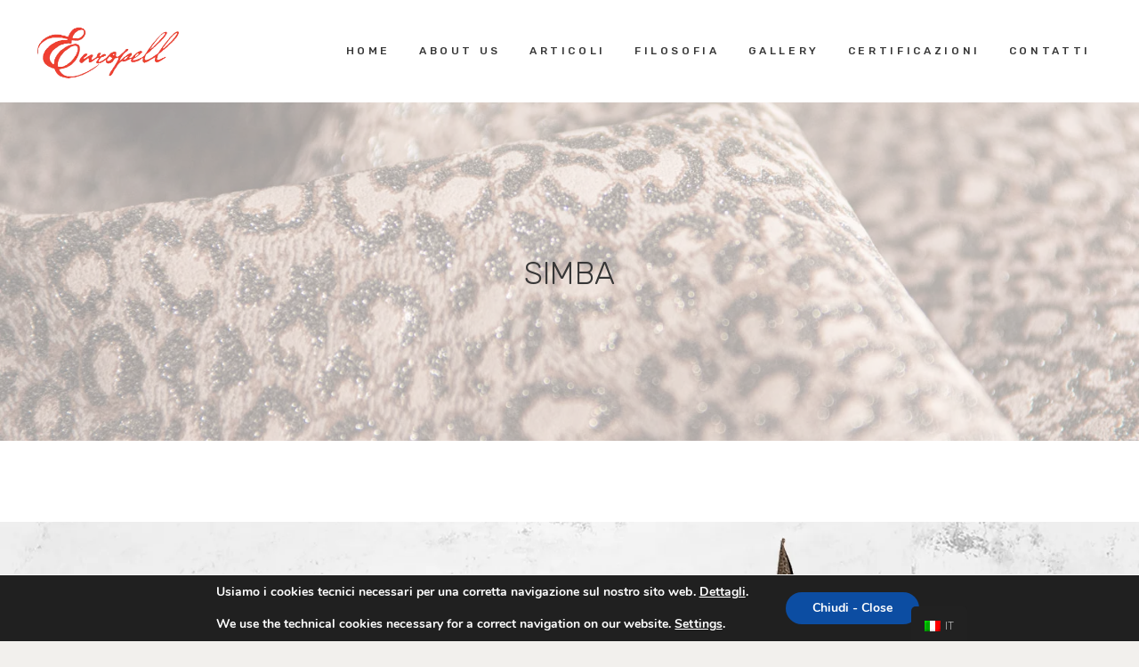

--- FILE ---
content_type: text/html; charset=UTF-8
request_url: https://www.europellsrl.it/simba/
body_size: 19399
content:
<!DOCTYPE html>
<html lang="it-IT" class="no-js scheme_default">
<head>
			<meta charset="UTF-8">
		<meta name="viewport" content="width=device-width, initial-scale=1, maximum-scale=1">
		<meta name="format-detection" content="telephone=no">
		<link rel="profile" href="http://gmpg.org/xfn/11">
		<link rel="pingback" href="https://www.europellsrl.it/xmlrpc.php">
		<style type="text/css" media="screen"></style>
	<!-- This site is optimized with the Yoast SEO plugin v14.7 - https://yoast.com/wordpress/plugins/seo/ -->
	<title>SIMBA | Europell</title>
	<meta name="robots" content="index, follow" />
	<meta name="googlebot" content="index, follow, max-snippet:-1, max-image-preview:large, max-video-preview:-1" />
	<meta name="bingbot" content="index, follow, max-snippet:-1, max-image-preview:large, max-video-preview:-1" />
	<link rel="canonical" href="https://www.europellsrl.it/simba/" />
	<meta property="og:locale" content="it_IT" />
	<meta property="og:type" content="article" />
	<meta property="og:title" content="SIMBA | Europell" />
	<meta property="og:url" content="https://www.europellsrl.it/simba/" />
	<meta property="og:site_name" content="Europell" />
	<meta property="article:publisher" content="https://www.facebook.com/Europell-SRL-111879973939052" />
	<meta property="article:published_time" content="2020-08-03T14:02:15+00:00" />
	<meta property="article:modified_time" content="2020-08-10T10:07:11+00:00" />
	<meta property="og:image" content="https://www.europellsrl.it/wp-content/uploads/2018/07/DSC_3967.jpg" />
	<meta property="og:image:width" content="1500" />
	<meta property="og:image:height" content="1000" />
	<meta name="twitter:card" content="summary_large_image" />
	<script type="application/ld+json" class="yoast-schema-graph">{"@context":"https://schema.org","@graph":[{"@type":"Organization","@id":"https://www.europellsrl.it/#organization","name":"Europell","url":"https://www.europellsrl.it/","sameAs":["https://www.facebook.com/Europell-SRL-111879973939052","https://www.instagram.com/europellofficial/"],"logo":{"@type":"ImageObject","@id":"https://www.europellsrl.it/#logo","inLanguage":"it-IT","url":"https://www.europellsrl.it/wp-content/uploads/2017/03/LOGOROSSO.png","width":306,"height":133,"caption":"Europell"},"image":{"@id":"https://www.europellsrl.it/#logo"}},{"@type":"WebSite","@id":"https://www.europellsrl.it/#website","url":"https://www.europellsrl.it/","name":"Europell","description":"Specialized in Fine Leather Production","publisher":{"@id":"https://www.europellsrl.it/#organization"},"potentialAction":[{"@type":"SearchAction","target":"https://www.europellsrl.it/?s={search_term_string}","query-input":"required name=search_term_string"}],"inLanguage":"it-IT"},{"@type":"ImageObject","@id":"https://www.europellsrl.it/simba/#primaryimage","inLanguage":"it-IT","url":"https://www.europellsrl.it/wp-content/uploads/2018/07/DSC_3967.jpg","width":1500,"height":1000},{"@type":"WebPage","@id":"https://www.europellsrl.it/simba/#webpage","url":"https://www.europellsrl.it/simba/","name":"SIMBA | Europell","isPartOf":{"@id":"https://www.europellsrl.it/#website"},"primaryImageOfPage":{"@id":"https://www.europellsrl.it/simba/#primaryimage"},"datePublished":"2020-08-03T14:02:15+00:00","dateModified":"2020-08-10T10:07:11+00:00","inLanguage":"it-IT","potentialAction":[{"@type":"ReadAction","target":["https://www.europellsrl.it/simba/"]}]},{"@type":"Article","@id":"https://www.europellsrl.it/simba/#article","isPartOf":{"@id":"https://www.europellsrl.it/simba/#webpage"},"author":{"@id":"https://www.europellsrl.it/#/schema/person/ea7e10a0079d6e7ed0b65ed3ca0df0ed"},"headline":"SIMBA","datePublished":"2020-08-03T14:02:15+00:00","dateModified":"2020-08-10T10:07:11+00:00","mainEntityOfPage":{"@id":"https://www.europellsrl.it/simba/#webpage"},"publisher":{"@id":"https://www.europellsrl.it/#organization"},"image":{"@id":"https://www.europellsrl.it/simba/#primaryimage"},"articleSection":"Suede","inLanguage":"it-IT"},{"@type":["Person"],"@id":"https://www.europellsrl.it/#/schema/person/ea7e10a0079d6e7ed0b65ed3ca0df0ed","name":"admin","image":{"@type":"ImageObject","@id":"https://www.europellsrl.it/#personlogo","inLanguage":"it-IT","url":"https://secure.gravatar.com/avatar/0dff44b38d902088aa21ef89069c9888?s=96&d=mm&r=g","caption":"admin"}}]}</script>
	<!-- / Yoast SEO plugin. -->


<link rel='dns-prefetch' href='//fonts.googleapis.com' />
<link rel='dns-prefetch' href='//s.w.org' />
<link rel="alternate" type="application/rss+xml" title="Europell &raquo; Feed" href="https://www.europellsrl.it/feed/" />
<link rel="alternate" type="application/rss+xml" title="Europell &raquo; Feed dei commenti" href="https://www.europellsrl.it/comments/feed/" />
<link rel="alternate" type="application/rss+xml" title="Europell &raquo; SIMBA Feed dei commenti" href="https://www.europellsrl.it/simba/feed/" />
<meta property="og:image" content="https://www.europellsrl.it/wp-content/uploads/2018/07/DSC_3967.jpg"/>
		<script type="text/javascript">
			window._wpemojiSettings = {"baseUrl":"https:\/\/s.w.org\/images\/core\/emoji\/12.0.0-1\/72x72\/","ext":".png","svgUrl":"https:\/\/s.w.org\/images\/core\/emoji\/12.0.0-1\/svg\/","svgExt":".svg","source":{"concatemoji":"https:\/\/www.europellsrl.it\/wp-includes\/js\/wp-emoji-release.min.js?ver=5.4.18"}};
			/*! This file is auto-generated */
			!function(e,a,t){var n,r,o,i=a.createElement("canvas"),p=i.getContext&&i.getContext("2d");function s(e,t){var a=String.fromCharCode;p.clearRect(0,0,i.width,i.height),p.fillText(a.apply(this,e),0,0);e=i.toDataURL();return p.clearRect(0,0,i.width,i.height),p.fillText(a.apply(this,t),0,0),e===i.toDataURL()}function c(e){var t=a.createElement("script");t.src=e,t.defer=t.type="text/javascript",a.getElementsByTagName("head")[0].appendChild(t)}for(o=Array("flag","emoji"),t.supports={everything:!0,everythingExceptFlag:!0},r=0;r<o.length;r++)t.supports[o[r]]=function(e){if(!p||!p.fillText)return!1;switch(p.textBaseline="top",p.font="600 32px Arial",e){case"flag":return s([127987,65039,8205,9895,65039],[127987,65039,8203,9895,65039])?!1:!s([55356,56826,55356,56819],[55356,56826,8203,55356,56819])&&!s([55356,57332,56128,56423,56128,56418,56128,56421,56128,56430,56128,56423,56128,56447],[55356,57332,8203,56128,56423,8203,56128,56418,8203,56128,56421,8203,56128,56430,8203,56128,56423,8203,56128,56447]);case"emoji":return!s([55357,56424,55356,57342,8205,55358,56605,8205,55357,56424,55356,57340],[55357,56424,55356,57342,8203,55358,56605,8203,55357,56424,55356,57340])}return!1}(o[r]),t.supports.everything=t.supports.everything&&t.supports[o[r]],"flag"!==o[r]&&(t.supports.everythingExceptFlag=t.supports.everythingExceptFlag&&t.supports[o[r]]);t.supports.everythingExceptFlag=t.supports.everythingExceptFlag&&!t.supports.flag,t.DOMReady=!1,t.readyCallback=function(){t.DOMReady=!0},t.supports.everything||(n=function(){t.readyCallback()},a.addEventListener?(a.addEventListener("DOMContentLoaded",n,!1),e.addEventListener("load",n,!1)):(e.attachEvent("onload",n),a.attachEvent("onreadystatechange",function(){"complete"===a.readyState&&t.readyCallback()})),(n=t.source||{}).concatemoji?c(n.concatemoji):n.wpemoji&&n.twemoji&&(c(n.twemoji),c(n.wpemoji)))}(window,document,window._wpemojiSettings);
		</script>
		<style type="text/css">
img.wp-smiley,
img.emoji {
	display: inline !important;
	border: none !important;
	box-shadow: none !important;
	height: 1em !important;
	width: 1em !important;
	margin: 0 .07em !important;
	vertical-align: -0.1em !important;
	background: none !important;
	padding: 0 !important;
}
</style>
	<link property="stylesheet" rel='stylesheet' id='vc_extensions_cqbundle_adminicon-css'  href='https://www.europellsrl.it/wp-content/plugins/vc-extensions-bundle/css/admin_icon.css?ver=5.4.18' type='text/css' media='all' />
<link property="stylesheet" rel='stylesheet' id='sb_instagram_styles-css'  href='https://www.europellsrl.it/wp-content/plugins/instagram-feed/css/sb-instagram-2-2.min.css?ver=2.4.5' type='text/css' media='all' />
<link property="stylesheet" rel='stylesheet' id='wp-block-library-css'  href='https://www.europellsrl.it/wp-includes/css/dist/block-library/style.min.css?ver=5.4.18' type='text/css' media='all' />
<link property="stylesheet" rel='stylesheet' id='wc-block-vendors-style-css'  href='https://www.europellsrl.it/wp-content/plugins/woocommerce/packages/woocommerce-blocks/build/vendors-style.css?ver=2.7.3' type='text/css' media='all' />
<link property="stylesheet" rel='stylesheet' id='wc-block-style-css'  href='https://www.europellsrl.it/wp-content/plugins/woocommerce/packages/woocommerce-blocks/build/style.css?ver=2.7.3' type='text/css' media='all' />
<link property="stylesheet" rel='stylesheet' id='booked-icons-css'  href='https://www.europellsrl.it/wp-content/plugins/booked/assets/css/icons.css?ver=2.2.5' type='text/css' media='all' />
<link property="stylesheet" rel='stylesheet' id='booked-tooltipster-css'  href='https://www.europellsrl.it/wp-content/plugins/booked/assets/js/tooltipster/css/tooltipster.css?ver=3.3.0' type='text/css' media='all' />
<link property="stylesheet" rel='stylesheet' id='booked-tooltipster-theme-css'  href='https://www.europellsrl.it/wp-content/plugins/booked/assets/js/tooltipster/css/themes/tooltipster-light.css?ver=3.3.0' type='text/css' media='all' />
<link property="stylesheet" rel='stylesheet' id='booked-animations-css'  href='https://www.europellsrl.it/wp-content/plugins/booked/assets/css/animations.css?ver=2.2.5' type='text/css' media='all' />
<link property="stylesheet" rel='stylesheet' id='booked-styles-css'  href='https://www.europellsrl.it/wp-content/plugins/booked/assets/css/styles.css?ver=2.2.5' type='text/css' media='all' />
<link property="stylesheet" rel='stylesheet' id='booked-responsive-css'  href='https://www.europellsrl.it/wp-content/plugins/booked/assets/css/responsive.css?ver=2.2.5' type='text/css' media='all' />
<link property="stylesheet" rel='stylesheet' id='contact-form-7-css'  href='https://www.europellsrl.it/wp-content/plugins/contact-form-7/includes/css/styles.css?ver=5.2' type='text/css' media='all' />
<link property="stylesheet" rel='stylesheet' id='essential-grid-plugin-settings-css'  href='https://www.europellsrl.it/wp-content/plugins/essential-grid/public/assets/css/settings.css?ver=2.3.2' type='text/css' media='all' />
<link property="stylesheet" rel='stylesheet' id='tp-open-sans-css'  href='https://fonts.googleapis.com/css?family=Open+Sans%3A300%2C400%2C600%2C700%2C800&#038;ver=5.4.18' type='text/css' media='all' />
<link property="stylesheet" rel='stylesheet' id='tp-raleway-css'  href='https://fonts.googleapis.com/css?family=Raleway%3A100%2C200%2C300%2C400%2C500%2C600%2C700%2C800%2C900&#038;ver=5.4.18' type='text/css' media='all' />
<link property="stylesheet" rel='stylesheet' id='tp-droid-serif-css'  href='https://fonts.googleapis.com/css?family=Droid+Serif%3A400%2C700&#038;ver=5.4.18' type='text/css' media='all' />
<link property="stylesheet" rel='stylesheet' id='tp-fontello-css'  href='https://www.europellsrl.it/wp-content/plugins/essential-grid/public/assets/font/fontello/css/fontello.css?ver=2.3.2' type='text/css' media='all' />
<link property="stylesheet" rel='stylesheet' id='rs-plugin-settings-css'  href='https://www.europellsrl.it/wp-content/plugins/revslider/public/assets/css/settings.css?ver=5.4.8.3' type='text/css' media='all' />
<style id='rs-plugin-settings-inline-css' type='text/css'>
#rs-demo-id {}
</style>
<link property="stylesheet" rel='stylesheet' id='trx_addons-icons-css'  href='https://www.europellsrl.it/wp-content/plugins/trx_addons/css/font-icons/css/trx_addons_icons-embedded.css?ver=5.4.18' type='text/css' media='all' />
<link property="stylesheet" rel='stylesheet' id='swiperslider-css'  href='https://www.europellsrl.it/wp-content/plugins/trx_addons/js/swiper/swiper.min.css' type='text/css' media='all' />
<link property="stylesheet" rel='stylesheet' id='magnific-popup-css'  href='https://www.europellsrl.it/wp-content/plugins/trx_addons/js/magnific/magnific-popup.min.css' type='text/css' media='all' />
<link property="stylesheet" rel='stylesheet' id='trx_addons-css'  href='https://www.europellsrl.it/wp-content/plugins/trx_addons/css/trx_addons.css' type='text/css' media='all' />
<link property="stylesheet" rel='stylesheet' id='trx_addons-animation-css'  href='https://www.europellsrl.it/wp-content/plugins/trx_addons/css/trx_addons.animation.css?ver=5.4.18' type='text/css' media='all' />
<link property="stylesheet" rel='stylesheet' id='woocommerce-layout-css'  href='https://www.europellsrl.it/wp-content/plugins/woocommerce/assets/css/woocommerce-layout.css?ver=4.3.6' type='text/css' media='all' />
<link property="stylesheet" rel='stylesheet' id='woocommerce-smallscreen-css'  href='https://www.europellsrl.it/wp-content/plugins/woocommerce/assets/css/woocommerce-smallscreen.css?ver=4.3.6' type='text/css' media='only screen and (max-width: 768px)' />
<link property="stylesheet" rel='stylesheet' id='woocommerce-general-css'  href='https://www.europellsrl.it/wp-content/plugins/woocommerce/assets/css/woocommerce.css?ver=4.3.6' type='text/css' media='all' />
<style id='woocommerce-inline-inline-css' type='text/css'>
.woocommerce form .form-row .required { visibility: visible; }
</style>
<link property="stylesheet" rel='stylesheet' id='trp-floater-language-switcher-style-css'  href='https://www.europellsrl.it/wp-content/plugins/translatepress-multilingual/assets/css/trp-floater-language-switcher.css?ver=1.7.9' type='text/css' media='all' />
<link property="stylesheet" rel='stylesheet' id='trp-language-switcher-style-css'  href='https://www.europellsrl.it/wp-content/plugins/translatepress-multilingual/assets/css/trp-language-switcher.css?ver=1.7.9' type='text/css' media='all' />
<link property="stylesheet" rel='stylesheet' id='booked-fea-styles-css'  href='https://www.europellsrl.it/wp-content/plugins/booked-frontend-agents/css/styles.css?ver=2.2.5' type='text/css' media='all' />
<link property="stylesheet" rel='stylesheet' id='booked-wc-fe-styles-css'  href='https://www.europellsrl.it/wp-content/plugins/booked-woocommerce-payments//css/frontend-style.css?ver=5.4.18' type='text/css' media='all' />
<!--[if lt IE 9]>
<link property="stylesheet" rel='stylesheet' id='vc_lte_ie9-css'  href='https://www.europellsrl.it/wp-content/plugins/js_composer/assets/css/vc_lte_ie9.min.css?ver=6.0.3' type='text/css' media='screen' />
<![endif]-->
<link property="stylesheet" rel='stylesheet' id='js_composer_front-css'  href='https://www.europellsrl.it/wp-content/plugins/js_composer/assets/css/js_composer.min.css?ver=6.0.3' type='text/css' media='all' />
<style id='js_composer_front-inline-css' type='text/css'>
.vc_custom_1597054021700{background-image: url(https://www.europellsrl.it/wp-content/uploads/2020/08/Europel-7.jpg?id=12505) !important;background-position: center !important;background-repeat: no-repeat !important;background-size: cover !important;}
</style>
<link property="stylesheet" rel='stylesheet' id='js_composer_custom_css-css'  href='//www.europellsrl.it/wp-content/uploads/js_composer/custom.css?ver=6.0.3' type='text/css' media='all' />
<link property="stylesheet" rel='stylesheet' id='moove_gdpr_frontend-css'  href='https://www.europellsrl.it/wp-content/plugins/gdpr-cookie-compliance/dist/styles/gdpr-main.css?ver=4.7.0' type='text/css' media='all' />
<style id='moove_gdpr_frontend-inline-css' type='text/css'>
#moove_gdpr_cookie_modal,#moove_gdpr_cookie_info_bar,.gdpr_cookie_settings_shortcode_content{font-family:Nunito,sans-serif}#moove_gdpr_save_popup_settings_button{background-color:#373737;color:#fff}#moove_gdpr_save_popup_settings_button:hover{background-color:#000}#moove_gdpr_cookie_info_bar .moove-gdpr-info-bar-container .moove-gdpr-info-bar-content a.mgbutton,#moove_gdpr_cookie_info_bar .moove-gdpr-info-bar-container .moove-gdpr-info-bar-content button.mgbutton{background-color:#0c4da2}#moove_gdpr_cookie_modal .moove-gdpr-modal-content .moove-gdpr-modal-footer-content .moove-gdpr-button-holder a.mgbutton,#moove_gdpr_cookie_modal .moove-gdpr-modal-content .moove-gdpr-modal-footer-content .moove-gdpr-button-holder button.mgbutton,.gdpr_cookie_settings_shortcode_content .gdpr-shr-button.button-green{background-color:#0c4da2;border-color:#0c4da2}#moove_gdpr_cookie_modal .moove-gdpr-modal-content .moove-gdpr-modal-footer-content .moove-gdpr-button-holder a.mgbutton:hover,#moove_gdpr_cookie_modal .moove-gdpr-modal-content .moove-gdpr-modal-footer-content .moove-gdpr-button-holder button.mgbutton:hover,.gdpr_cookie_settings_shortcode_content .gdpr-shr-button.button-green:hover{background-color:#fff;color:#0c4da2}#moove_gdpr_cookie_modal .moove-gdpr-modal-content .moove-gdpr-modal-close i,#moove_gdpr_cookie_modal .moove-gdpr-modal-content .moove-gdpr-modal-close span.gdpr-icon{background-color:#0c4da2;border:1px solid #0c4da2}#moove_gdpr_cookie_info_bar span.change-settings-button.focus-g{-webkit-box-shadow:0 0 1px 3px #0c4da2;-moz-box-shadow:0 0 1px 3px #0c4da2;box-shadow:0 0 1px 3px #0c4da2}#moove_gdpr_cookie_modal .moove-gdpr-modal-content .moove-gdpr-modal-close i:hover,#moove_gdpr_cookie_modal .moove-gdpr-modal-content .moove-gdpr-modal-close span.gdpr-icon:hover,#moove_gdpr_cookie_info_bar span[data-href]>u.change-settings-button{color:#0c4da2}#moove_gdpr_cookie_modal .moove-gdpr-modal-content .moove-gdpr-modal-left-content #moove-gdpr-menu li.menu-item-selected a span.gdpr-icon,#moove_gdpr_cookie_modal .moove-gdpr-modal-content .moove-gdpr-modal-left-content #moove-gdpr-menu li.menu-item-selected button span.gdpr-icon{color:inherit}#moove_gdpr_cookie_modal .moove-gdpr-modal-content .moove-gdpr-modal-left-content #moove-gdpr-menu li:hover a,#moove_gdpr_cookie_modal .moove-gdpr-modal-content .moove-gdpr-modal-left-content #moove-gdpr-menu li:hover button{color:#000}#moove_gdpr_cookie_modal .moove-gdpr-modal-content .moove-gdpr-modal-left-content #moove-gdpr-menu li a span.gdpr-icon,#moove_gdpr_cookie_modal .moove-gdpr-modal-content .moove-gdpr-modal-left-content #moove-gdpr-menu li button span.gdpr-icon{color:inherit}#moove_gdpr_cookie_modal .gdpr-acc-link{line-height:0;font-size:0;color:transparent;position:absolute}#moove_gdpr_cookie_modal .moove-gdpr-modal-content .moove-gdpr-modal-close:hover i,#moove_gdpr_cookie_modal .moove-gdpr-modal-content .moove-gdpr-modal-left-content #moove-gdpr-menu li a,#moove_gdpr_cookie_modal .moove-gdpr-modal-content .moove-gdpr-modal-left-content #moove-gdpr-menu li button,#moove_gdpr_cookie_modal .moove-gdpr-modal-content .moove-gdpr-modal-left-content #moove-gdpr-menu li button i,#moove_gdpr_cookie_modal .moove-gdpr-modal-content .moove-gdpr-modal-left-content #moove-gdpr-menu li a i,#moove_gdpr_cookie_modal .moove-gdpr-modal-content .moove-gdpr-tab-main .moove-gdpr-tab-main-content a:hover,#moove_gdpr_cookie_info_bar.moove-gdpr-dark-scheme .moove-gdpr-info-bar-container .moove-gdpr-info-bar-content a.mgbutton:hover,#moove_gdpr_cookie_info_bar.moove-gdpr-dark-scheme .moove-gdpr-info-bar-container .moove-gdpr-info-bar-content button.mgbutton:hover,#moove_gdpr_cookie_info_bar.moove-gdpr-dark-scheme .moove-gdpr-info-bar-container .moove-gdpr-info-bar-content a:hover,#moove_gdpr_cookie_info_bar.moove-gdpr-dark-scheme .moove-gdpr-info-bar-container .moove-gdpr-info-bar-content button:hover,#moove_gdpr_cookie_info_bar.moove-gdpr-dark-scheme .moove-gdpr-info-bar-container .moove-gdpr-info-bar-content span.change-settings-button:hover,#moove_gdpr_cookie_info_bar.moove-gdpr-dark-scheme .moove-gdpr-info-bar-container .moove-gdpr-info-bar-content u.change-settings-button:hover,#moove_gdpr_cookie_info_bar span[data-href]>u.change-settings-button,#moove_gdpr_cookie_info_bar.moove-gdpr-dark-scheme .moove-gdpr-info-bar-container .moove-gdpr-info-bar-content a.mgbutton.focus-g,#moove_gdpr_cookie_info_bar.moove-gdpr-dark-scheme .moove-gdpr-info-bar-container .moove-gdpr-info-bar-content button.mgbutton.focus-g,#moove_gdpr_cookie_info_bar.moove-gdpr-dark-scheme .moove-gdpr-info-bar-container .moove-gdpr-info-bar-content a.focus-g,#moove_gdpr_cookie_info_bar.moove-gdpr-dark-scheme .moove-gdpr-info-bar-container .moove-gdpr-info-bar-content button.focus-g,#moove_gdpr_cookie_info_bar.moove-gdpr-dark-scheme .moove-gdpr-info-bar-container .moove-gdpr-info-bar-content span.change-settings-button.focus-g,#moove_gdpr_cookie_info_bar.moove-gdpr-dark-scheme .moove-gdpr-info-bar-container .moove-gdpr-info-bar-content u.change-settings-button.focus-g{color:#0c4da2}#moove_gdpr_cookie_modal .moove-gdpr-modal-content .moove-gdpr-modal-left-content #moove-gdpr-menu li.menu-item-selected a,#moove_gdpr_cookie_modal .moove-gdpr-modal-content .moove-gdpr-modal-left-content #moove-gdpr-menu li.menu-item-selected button{color:#000}#moove_gdpr_cookie_modal .moove-gdpr-modal-content .moove-gdpr-modal-left-content #moove-gdpr-menu li.menu-item-selected a i,#moove_gdpr_cookie_modal .moove-gdpr-modal-content .moove-gdpr-modal-left-content #moove-gdpr-menu li.menu-item-selected button i{color:#000}#moove_gdpr_cookie_modal.gdpr_lightbox-hide{display:none}
</style>
<link property="stylesheet" rel='stylesheet' id='lineagency-font-google_fonts-css'  href='https://fonts.googleapis.com/css?family=Rubik%3A300%2C300i%2C400%2C400i%2C500%2C500i%2C700%2C700i%2C900%2C900i%7CLora%3A400%2C400i%2C700%2C700i&#038;subset=latin%2Clatin-ext&#038;ver=5.4.18' type='text/css' media='all' />
<link property="stylesheet" rel='stylesheet' id='fontello-icons-css'  href='https://www.europellsrl.it/wp-content/themes/lineagency/css/fontello/css/fontello-embedded.css?ver=5.4.18' type='text/css' media='all' />
<link property="stylesheet" rel='stylesheet' id='lineagency-main-css'  href='https://www.europellsrl.it/wp-content/themes/lineagency/style.css' type='text/css' media='all' />
<style id='lineagency-main-inline-css' type='text/css'>
.post-navigation .nav-previous a .nav-arrow { background-image: url(https://www.europellsrl.it/wp-content/uploads/2018/07/DSC_3965-370x279.jpg); }.post-navigation .nav-next a .nav-arrow { background-image: url(https://www.europellsrl.it/wp-content/uploads/2018/07/DSCF9974-370x279.jpg); }
</style>
<link property="stylesheet" rel='stylesheet' id='lineagency-styles-css'  href='https://www.europellsrl.it/wp-content/themes/lineagency/css/__styles.css?ver=5.4.18' type='text/css' media='all' />
<link property="stylesheet" rel='stylesheet' id='lineagency-colors-css'  href='https://www.europellsrl.it/wp-content/themes/lineagency/css/__colors.css?ver=5.4.18' type='text/css' media='all' />
<link property="stylesheet" rel='stylesheet' id='mediaelement-css'  href='https://www.europellsrl.it/wp-includes/js/mediaelement/mediaelementplayer-legacy.min.css?ver=4.2.13-9993131' type='text/css' media='all' />
<link property="stylesheet" rel='stylesheet' id='wp-mediaelement-css'  href='https://www.europellsrl.it/wp-includes/js/mediaelement/wp-mediaelement.min.css?ver=5.4.18' type='text/css' media='all' />
<link property="stylesheet" rel='stylesheet' id='lineagency-responsive-css'  href='https://www.europellsrl.it/wp-content/themes/lineagency/css/responsive.css?ver=5.4.18' type='text/css' media='all' />
<script type='text/javascript' src='https://www.europellsrl.it/wp-includes/js/jquery/jquery.js?ver=1.12.4-wp'></script>
<script type='text/javascript' src='https://www.europellsrl.it/wp-includes/js/jquery/jquery-migrate.min.js?ver=1.4.1'></script>
<script type='text/javascript' src='https://www.europellsrl.it/wp-content/plugins/essential-grid/public/assets/js/jquery.esgbox.min.js?ver=2.3.2'></script>
<script type='text/javascript' src='https://www.europellsrl.it/wp-content/plugins/essential-grid/public/assets/js/jquery.themepunch.tools.min.js?ver=2.3.2'></script>
<script type='text/javascript' src='https://www.europellsrl.it/wp-content/plugins/revslider/public/assets/js/jquery.themepunch.revolution.min.js?ver=5.4.8.3'></script>
<script type='text/javascript' src='https://www.europellsrl.it/wp-content/plugins/woocommerce/assets/js/jquery-blockui/jquery.blockUI.min.js?ver=2.70'></script>
<script type='text/javascript'>
/* <![CDATA[ */
var wc_add_to_cart_params = {"ajax_url":"\/wp-admin\/admin-ajax.php","wc_ajax_url":"\/?wc-ajax=%%endpoint%%","i18n_view_cart":"Visualizza carrello","cart_url":"https:\/\/www.europellsrl.it","is_cart":"","cart_redirect_after_add":"no"};
/* ]]> */
</script>
<script type='text/javascript' src='https://www.europellsrl.it/wp-content/plugins/woocommerce/assets/js/frontend/add-to-cart.min.js?ver=4.3.6'></script>
<script type='text/javascript' src='https://www.europellsrl.it/wp-content/plugins/translatepress-multilingual/assets/js/trp-frontend-compatibility.js?ver=1.7.9'></script>
<script type='text/javascript' src='https://www.europellsrl.it/wp-content/plugins/js_composer/assets/js/vendors/woocommerce-add-to-cart.js?ver=6.0.3'></script>
<script type='text/javascript'>
/* <![CDATA[ */
var booked_wc_variables = {"prefix":"booked_wc_","ajaxurl":"https:\/\/www.europellsrl.it\/wp-admin\/admin-ajax.php","i18n_confirm_appt_edit":"Are you sure you want to change the appointment date? By doing so, the appointment date will need to be approved again.","i18n_pay":"Are you sure you want to add the appointment to cart and go to checkout?","i18n_mark_paid":"Are you sure you want to mark this appointment as \"Paid\"?","i18n_paid":"Paid","i18n_awaiting_payment":"Awaiting Payment","checkout_page":"https:\/\/www.europellsrl.it\/simba\/"};
/* ]]> */
</script>
<script type='text/javascript' src='https://www.europellsrl.it/wp-content/plugins/booked-woocommerce-payments//js/frontend-functions.js?ver=5.4.18'></script>
<link rel='https://api.w.org/' href='https://www.europellsrl.it/wp-json/' />
<link rel="EditURI" type="application/rsd+xml" title="RSD" href="https://www.europellsrl.it/xmlrpc.php?rsd" />
<link rel="wlwmanifest" type="application/wlwmanifest+xml" href="https://www.europellsrl.it/wp-includes/wlwmanifest.xml" /> 
<meta name="generator" content="WordPress 5.4.18" />
<meta name="generator" content="WooCommerce 4.3.6" />
<link rel='shortlink' href='https://www.europellsrl.it/?p=12425' />
<link rel="alternate" type="application/json+oembed" href="https://www.europellsrl.it/wp-json/oembed/1.0/embed?url=https%3A%2F%2Fwww.europellsrl.it%2Fsimba%2F" />
<link rel="alternate" type="text/xml+oembed" href="https://www.europellsrl.it/wp-json/oembed/1.0/embed?url=https%3A%2F%2Fwww.europellsrl.it%2Fsimba%2F&#038;format=xml" />
		<script type="text/javascript">
			var ajaxRevslider;
			
			jQuery(document).ready(function() {
				// CUSTOM AJAX CONTENT LOADING FUNCTION
				ajaxRevslider = function(obj) {
				
					// obj.type : Post Type
					// obj.id : ID of Content to Load
					// obj.aspectratio : The Aspect Ratio of the Container / Media
					// obj.selector : The Container Selector where the Content of Ajax will be injected. It is done via the Essential Grid on Return of Content
					
					var content = "";

					data = {};
					
					data.action = 'revslider_ajax_call_front';
					data.client_action = 'get_slider_html';
					data.token = 'b296e2a88f';
					data.type = obj.type;
					data.id = obj.id;
					data.aspectratio = obj.aspectratio;
					
					// SYNC AJAX REQUEST
					jQuery.ajax({
						type:"post",
						url:"https://www.europellsrl.it/wp-admin/admin-ajax.php",
						dataType: 'json',
						data:data,
						async:false,
						success: function(ret, textStatus, XMLHttpRequest) {
							if(ret.success == true)
								content = ret.data;								
						},
						error: function(e) {
							console.log(e);
						}
					});
					
					 // FIRST RETURN THE CONTENT WHEN IT IS LOADED !!
					 return content;						 
				};
				
				// CUSTOM AJAX FUNCTION TO REMOVE THE SLIDER
				var ajaxRemoveRevslider = function(obj) {
					return jQuery(obj.selector+" .rev_slider").revkill();
				};

				// EXTEND THE AJAX CONTENT LOADING TYPES WITH TYPE AND FUNCTION
				var extendessential = setInterval(function() {
					if (jQuery.fn.tpessential != undefined) {
						clearInterval(extendessential);
						if(typeof(jQuery.fn.tpessential.defaults) !== 'undefined') {
							jQuery.fn.tpessential.defaults.ajaxTypes.push({type:"revslider",func:ajaxRevslider,killfunc:ajaxRemoveRevslider,openAnimationSpeed:0.3});   
							// type:  Name of the Post to load via Ajax into the Essential Grid Ajax Container
							// func: the Function Name which is Called once the Item with the Post Type has been clicked
							// killfunc: function to kill in case the Ajax Window going to be removed (before Remove function !
							// openAnimationSpeed: how quick the Ajax Content window should be animated (default is 0.3)
						}
					}
				},30);
			});
		</script>
		<link rel="alternate" hreflang="it-IT" href="https://www.europellsrl.it/simba/"/>
<link rel="alternate" hreflang="en-GB" href="https://www.europellsrl.it/en/simba/"/>
	<noscript><style>.woocommerce-product-gallery{ opacity: 1 !important; }</style></noscript>
	<meta name="generator" content="Powered by WPBakery Page Builder - drag and drop page builder for WordPress."/>
<style type="text/css" id="custom-background-css">
body.custom-background { background-color: #f2f0ed; }
</style>
	<meta name="generator" content="Powered by Slider Revolution 5.4.8.3 - responsive, Mobile-Friendly Slider Plugin for WordPress with comfortable drag and drop interface." />
<link rel="icon" href="https://www.europellsrl.it/wp-content/uploads/2020/08/cropped-icon-europel-32x32.jpg" sizes="32x32" />
<link rel="icon" href="https://www.europellsrl.it/wp-content/uploads/2020/08/cropped-icon-europel-192x192.jpg" sizes="192x192" />
<link rel="apple-touch-icon" href="https://www.europellsrl.it/wp-content/uploads/2020/08/cropped-icon-europel-180x180.jpg" />
<meta name="msapplication-TileImage" content="https://www.europellsrl.it/wp-content/uploads/2020/08/cropped-icon-europel-270x270.jpg" />
<script type="text/javascript">function setREVStartSize(e){									
						try{ e.c=jQuery(e.c);var i=jQuery(window).width(),t=9999,r=0,n=0,l=0,f=0,s=0,h=0;
							if(e.responsiveLevels&&(jQuery.each(e.responsiveLevels,function(e,f){f>i&&(t=r=f,l=e),i>f&&f>r&&(r=f,n=e)}),t>r&&(l=n)),f=e.gridheight[l]||e.gridheight[0]||e.gridheight,s=e.gridwidth[l]||e.gridwidth[0]||e.gridwidth,h=i/s,h=h>1?1:h,f=Math.round(h*f),"fullscreen"==e.sliderLayout){var u=(e.c.width(),jQuery(window).height());if(void 0!=e.fullScreenOffsetContainer){var c=e.fullScreenOffsetContainer.split(",");if (c) jQuery.each(c,function(e,i){u=jQuery(i).length>0?u-jQuery(i).outerHeight(!0):u}),e.fullScreenOffset.split("%").length>1&&void 0!=e.fullScreenOffset&&e.fullScreenOffset.length>0?u-=jQuery(window).height()*parseInt(e.fullScreenOffset,0)/100:void 0!=e.fullScreenOffset&&e.fullScreenOffset.length>0&&(u-=parseInt(e.fullScreenOffset,0))}f=u}else void 0!=e.minHeight&&f<e.minHeight&&(f=e.minHeight);e.c.closest(".rev_slider_wrapper").css({height:f})					
						}catch(d){console.log("Failure at Presize of Slider:"+d)}						
					};</script>
		<style type="text/css" id="wp-custom-css">
			.whatwedo{
  pointer-events: none;
  cursor: default;
  text-decoration: none;
  color: black;
}		</style>
		<noscript><style> .wpb_animate_when_almost_visible { opacity: 1; }</style></noscript><style type="text/css" id="trx_addons-inline-styles-inline-css">.lineagency_inline_1475808702{background-image: url(https://www.europellsrl.it/wp-content/uploads/2018/07/DSC_3967.jpg);}.vc_custom_1486638330975{background-color: #ffffff !important;}.vc_custom_1597053069226{background-position: center !important;background-repeat: no-repeat !important;background-size: cover !important;}.vc_custom_1486550014069{padding-right: 3.1% !important;padding-left: 3.1% !important;}.vc_custom_1486483110401{background-color: #1b1b24 !important;}</style></head>

<body class="post-template-default single single-post postid-12425 single-format-standard custom-background theme-lineagency woocommerce-no-js translatepress-it_IT body_tag scheme_default blog_mode_post body_style_wide is_single sidebar_hide expand_content header_style_header-custom-12849 header_position_default menu_style_top no_layout wpb-js-composer js-comp-ver-6.0.3 vc_responsive">

	
	<div class="body_wrap">

		<div class="page_wrap">

			<header class="top_panel top_panel_custom top_panel_custom_12849 with_bg_image lineagency_inline_1475808702 with_featured_image scheme_default"><div class="vc_row wpb_row vc_row-fluid vc_custom_1486638330975 vc_row-has-fill vc_row-o-equal-height vc_row-o-content-middle vc_row-flex sc_layouts_row sc_layouts_row_type_compact"><div class="wpb_column vc_column_container vc_col-sm-12 sc_layouts_column_icons_position_left"><div class="vc_column-inner"><div class="wpb_wrapper"><div class="vc_empty_space"   style="height: 0.3rem"><span class="vc_empty_space_inner"></span></div><div class="vc_row wpb_row vc_inner vc_row-fluid vc_custom_1486550014069 vc_row-o-equal-height vc_row-o-content-middle vc_row-flex"><div class="wpb_column vc_column_container vc_col-sm-2 sc_layouts_column sc_layouts_column_align_left sc_layouts_column_icons_position_left"><div class="vc_column-inner"><div class="wpb_wrapper"><div class="sc_layouts_item"><a href="https://www.europellsrl.it/" id="sc_layouts_logo_1665908469" class="sc_layouts_logo sc_layouts_logo_default"><img class="logo_image" src="https://www.europellsrl.it/wp-content/uploads/2017/03/LOGOROSSO.png" alt="" width="306" height="133"></a><!-- /.sc_layouts_logo --></div></div></div></div><div class="wpb_column vc_column_container vc_col-sm-10 sc_layouts_column sc_layouts_column_align_right sc_layouts_column_icons_position_left"><div class="vc_column-inner"><div class="wpb_wrapper"><div class="sc_layouts_item"><nav id="sc_layouts_menu_1685426419" class="sc_layouts_menu sc_layouts_menu_default menu_hover_fade"><ul id="menu-main-menu" class="sc_layouts_menu_nav"><li id="menu-item-305" class="menu-item menu-item-type-post_type menu-item-object-page menu-item-home menu-item-305"><a href="https://www.europellsrl.it/"><span>Home</span></a></li><li id="menu-item-308" class="menu-item menu-item-type-post_type menu-item-object-page menu-item-308"><a href="https://www.europellsrl.it/about-us/"><span>About Us</span></a></li><li id="menu-item-12861" class="menu-item menu-item-type-post_type menu-item-object-page menu-item-12861"><a href="https://www.europellsrl.it/gallery-grid/"><span>Articoli</span></a></li><li id="menu-item-307" class="menu-item menu-item-type-post_type menu-item-object-page menu-item-307"><a href="https://www.europellsrl.it/filosofia/"><span>Filosofia</span></a></li><li id="menu-item-12923" class="menu-item menu-item-type-post_type menu-item-object-page menu-item-12923"><a href="https://www.europellsrl.it/gallery/"><span>Gallery</span></a></li><li id="menu-item-12942" class="menu-item menu-item-type-post_type menu-item-object-page menu-item-12942"><a href="https://www.europellsrl.it/12924-2/"><span>Certificazioni</span></a></li><li id="menu-item-204" class="menu-item menu-item-type-post_type menu-item-object-page menu-item-204"><a href="https://www.europellsrl.it/contacts/"><span>Contatti</span></a></li></ul></nav><!-- /.sc_layouts_menu --><div class="sc_layouts_iconed_text sc_layouts_menu_mobile_button">
		<a class="sc_layouts_item_link sc_layouts_iconed_text_link" href="#">
			<span class="sc_layouts_item_icon sc_layouts_iconed_text_icon trx_addons_icon-menu"></span>
		</a>
	</div></div></div></div></div></div><div class="vc_empty_space"   style="height: 0.55rem"><span class="vc_empty_space_inner"></span></div></div></div></div></div><div class="vc_row wpb_row vc_row-fluid vc_custom_1597053069226 vc_row-has-fill sc_layouts_hide_on_frontpage scheme_default"><div class="wpb_column vc_column_container vc_col-sm-12 sc_layouts_column_icons_position_left"><div class="vc_column-inner"><div class="wpb_wrapper"><div class="vc_empty_space"   style="height: 1.1rem"><span class="vc_empty_space_inner"></span></div><div class="vc_empty_space  height_medium"   style="height: 0px"><span class="vc_empty_space_inner"></span></div><div class="vc_empty_space  height_medium"   style="height: 0px"><span class="vc_empty_space_inner"></span></div><div class="vc_empty_space  height_medium hide_on_mobile"   style="height: 0px"><span class="vc_empty_space_inner"></span></div><div class="vc_empty_space  height_medium"   style="height: 0px"><span class="vc_empty_space_inner"></span></div><div id="sc_content_590706124"
		class="sc_content sc_content_default sc_float_center sc_align_center sc_content_width_1_1"><div class="sc_content_container"><div class="sc_layouts_item"><div id="sc_layouts_title_1479930353" class="sc_layouts_title"><div class="sc_layouts_title_title">			<h1 class="sc_layouts_title_caption">SIMBA</h1>
			</div></div><!-- /.sc_layouts_title --></div></div></div><!-- /.sc_content --><div class="vc_empty_space"   style="height: 0.872rem"><span class="vc_empty_space_inner"></span></div><div class="vc_empty_space  height_medium"   style="height: 0px"><span class="vc_empty_space_inner"></span></div><div class="vc_empty_space  height_medium"   style="height: 0px"><span class="vc_empty_space_inner"></span></div><div class="vc_empty_space  height_medium"   style="height: 0px"><span class="vc_empty_space_inner"></span></div><div class="vc_empty_space  height_medium"   style="height: 0px"><span class="vc_empty_space_inner"></span></div></div></div></div></div></header><div class="menu_mobile_overlay"></div>
<div class="menu_mobile menu_mobile_fullscreen scheme_dark">
	<div class="menu_mobile_inner">
		<a class="menu_mobile_close icon-cancel"></a><a class="sc_layouts_logo" href="https://www.europellsrl.it/"><img src="https://www.europellsrl.it/wp-content/uploads/2017/03/LOGOROSSO.png" alt="LOGOROSSO.png" width="306" height="133"></a><nav class="menu_mobile_nav_area"><ul id="menu_mobile-main-menu" class=""><li id="menu_mobile-item-305" class="menu-item menu-item-type-post_type menu-item-object-page menu-item-home menu-item-305"><a href="https://www.europellsrl.it/"><span>Home</span></a></li><li id="menu_mobile-item-308" class="menu-item menu-item-type-post_type menu-item-object-page menu-item-308"><a href="https://www.europellsrl.it/about-us/"><span>About Us</span></a></li><li id="menu_mobile-item-12861" class="menu-item menu-item-type-post_type menu-item-object-page menu-item-12861"><a href="https://www.europellsrl.it/gallery-grid/"><span>Articoli</span></a></li><li id="menu_mobile-item-307" class="menu-item menu-item-type-post_type menu-item-object-page menu-item-307"><a href="https://www.europellsrl.it/filosofia/"><span>Filosofia</span></a></li><li id="menu_mobile-item-12923" class="menu-item menu-item-type-post_type menu-item-object-page menu-item-12923"><a href="https://www.europellsrl.it/gallery/"><span>Gallery</span></a></li><li id="menu_mobile-item-12942" class="menu-item menu-item-type-post_type menu-item-object-page menu-item-12942"><a href="https://www.europellsrl.it/12924-2/"><span>Certificazioni</span></a></li><li id="menu_mobile-item-204" class="menu-item menu-item-type-post_type menu-item-object-page menu-item-204"><a href="https://www.europellsrl.it/contacts/"><span>Contatti</span></a></li></ul></nav><div class="search_wrap search_style_normal search_mobile">
	<div class="search_form_wrap">
		<form role="search" method="get" class="search_form" action="https://www.europellsrl.it/">
			<input type="text" class="search_field" placeholder="Search and hit enter" value="" name="s">
			<button type="submit" class="search_submit icon-search-alt"></button>
					</form>
	</div>
	</div><div class="socials_mobile"><span class="social_item"><a href="https://www.facebook.com/Europell-SRL-111879973939052" target="_blank" class="social_icons social_facebook"><span class="trx_addons_icon-facebook"></span></a></span><span class="social_item"><a href="https://www.instagram.com/europellofficial/" target="_blank" class="social_icons social_instagram"><span class="trx_addons_icon-instagram"></span></a></span></div>	</div>
</div>

			<div class="page_content_wrap scheme_default">

								<div class="content_wrap">
				
									

					<div class="content">
										

<article id="post-12425" class="post_item_single post_type_post post_format_ itemscope post-12425 post type-post status-publish format-standard has-post-thumbnail hentry category-suede"		itemscope itemtype="http://schema.org/BlogPosting">
					<div class="post_featured">
					<img width="1170" height="658" src="https://www.europellsrl.it/wp-content/uploads/2018/07/DSC_3967-1170x658.jpg" class="attachment-lineagency-thumb-huge size-lineagency-thumb-huge wp-post-image" alt="SIMBA" itemprop="url" srcset="https://www.europellsrl.it/wp-content/uploads/2018/07/DSC_3967-1170x658.jpg 1170w, https://www.europellsrl.it/wp-content/uploads/2018/07/DSC_3967-770x434.jpg 770w, https://www.europellsrl.it/wp-content/uploads/2018/07/DSC_3967-750x422.jpg 750w, https://www.europellsrl.it/wp-content/uploads/2018/07/DSC_3967-270x152.jpg 270w" sizes="(max-width: 1170px) 100vw, 1170px" />				</div><!-- .post_featured -->
						<div class="post_header entry-header">
			<div class="post_meta">					<span class="post_meta_item post_categories"><a href="https://www.europellsrl.it/category/suede/" rel="category tag">Suede</a></span>
										<span class="post_meta_item post_date"><a href="https://www.europellsrl.it/simba/">Agosto 3, 2020</a></span>
					 <a href="https://www.europellsrl.it/simba/" class="post_meta_item post_counters_item post_counters_views trx_addons_icon-eye"><span class="post_counters_number">3742</span><span class="post_counters_label">Views</span></a>  <a href="#" class="post_meta_item post_counters_item post_counters_likes trx_addons_icon-heart-empty enabled"
				title="Like"
				data-postid="12425"
				data-likes="0"
				data-title-like="Like"
				data-title-dislike="Dislike"><span class="post_counters_number">0</span><span class="post_counters_label">Likes</span></a> </div><!-- .post_meta -->		</div><!-- .post_header -->
			<div class="post_content entry-content" itemprop="articleBody">
		<div data-vc-full-width="true" data-vc-full-width-init="false" class="vc_row wpb_row vc_row-fluid vc_custom_1597054021700 vc_row-has-fill scheme_dark"><div class="wpb_column vc_column_container vc_col-sm-12 sc_layouts_column_icons_position_left"><div class="vc_column-inner"><div class="wpb_wrapper"><div class="vc_empty_space  height_small"   style="height: 0px"><span class="vc_empty_space_inner"></span></div><div class="vc_empty_space  height_huge"   style="height: 0px"><span class="vc_empty_space_inner"></span></div><div class="vc_empty_space  height_medium"   style="height: 0px"><span class="vc_empty_space_inner"></span></div><div class="vc_empty_space"   style="height: 1.9rem"><span class="vc_empty_space_inner"></span></div><h2 style="font-size: 20px;color: #0a0a0a;text-align: left;font-family:Open Sans;font-weight:600;font-style:normal" class="vc_custom_heading" >ANIMAL: Calf<br />
FINISHING: Silkscreened<br />
TANNING: Chrome<br />
THICKNESS: 1.1/1.2 mm<br />
USE: Shoes, bags and leather goods</p>
<p>Contact us for further information about colours availability</h2><div class="vc_empty_space"   style="height: 1.714rem"><span class="vc_empty_space_inner"></span></div><div class="vc_empty_space  height_medium"   style="height: 0px"><span class="vc_empty_space_inner"></span></div><div class="vc_empty_space  height_huge"   style="height: 0px"><span class="vc_empty_space_inner"></span></div></div></div></div></div><div class="vc_row-full-width vc_clearfix"></div><div class="vc_row wpb_row vc_row-fluid"><div class="wpb_column vc_column_container vc_col-sm-12 sc_layouts_column_icons_position_left"><div class="vc_column-inner"><div class="wpb_wrapper"><div class="vc_empty_space  height_tiny"   style="height: 70px"><span class="vc_empty_space_inner"></span></div><div class="vc_empty_space  height_tiny"   style="height: 40px"><span class="vc_empty_space_inner"></span></div>
<div class="vc_grid-container-wrapper vc_clearfix">
	<div class="vc_grid-container vc_clearfix wpb_content_element vc_media_grid" data-initial-loading-animation="fadeIn" data-vc-grid-settings="{&quot;page_id&quot;:12425,&quot;style&quot;:&quot;all&quot;,&quot;action&quot;:&quot;vc_get_vc_grid_data&quot;,&quot;shortcode_id&quot;:&quot;1597053848493-86b4dfd1-5b71-2&quot;,&quot;tag&quot;:&quot;vc_media_grid&quot;}" data-vc-request="https://www.europellsrl.it/wp-admin/admin-ajax.php" data-vc-post-id="12425" data-vc-public-nonce="92389e1064">
		
	</div>
</div></div></div></div></div>
				<div class="post_meta post_meta_single"><span class="post_meta_item post_share"><span class="post_meta_label">Share It</span><div class="socials_wrap socials_share socials_size_tiny socials_type_block socials_dir_horizontal"><span class="social_items"><span class="social_item social_item_popup"><a href="https://twitter.com/intent/tweet?text=SIMBA&#038;url=https%3A%2F%2Fwww.europellsrl.it%2Fsimba%2F" class="social_icons social_twitter" data-link="https://twitter.com/intent/tweet?text=SIMBA&#038;url=https%3A%2F%2Fwww.europellsrl.it%2Fsimba%2F" data-count="twitter"><span class="trx_addons_icon-twitter"></span></a></span><span class="social_item social_item_popup"><a href="http://www.facebook.com/sharer.php?u=https%3A%2F%2Fwww.europellsrl.it%2Fsimba%2F" class="social_icons social_facebook" data-link="http://www.facebook.com/sharer.php?u=https%3A%2F%2Fwww.europellsrl.it%2Fsimba%2F" data-count="facebook"><span class="trx_addons_icon-facebook"></span></a></span><span class="social_item social_item_popup"><a href="http://www.tumblr.com/share?v=3&#038;u=https%3A%2F%2Fwww.europellsrl.it%2Fsimba%2F&#038;t=SIMBA&#038;s=" class="social_icons social_tumblr" data-link="http://www.tumblr.com/share?v=3&#038;u=https%3A%2F%2Fwww.europellsrl.it%2Fsimba%2F&#038;t=SIMBA&#038;s=" data-count="tumblr"><span class="trx_addons_icon-tumblr"></span></a></span><span class="social_item social_item_popup"><a href="mailto:support@exаmple.com" class="social_icons social_mail" data-link="mailto:support@exаmple.com" data-count="mail"><span class="trx_addons_icon-mail"></span></a></span></span></div></span>				</div>
					</div><!-- .entry-content -->

	</article>
<div class="nav-links-single">
	<nav class="navigation post-navigation" role="navigation" aria-label="Articoli">
		<h2 class="screen-reader-text">Navigazione articoli</h2>
		<div class="nav-links"><div class="nav-previous"><a href="https://www.europellsrl.it/whips/" rel="prev"><span class="nav-arrow"></span><span class="screen-reader-text">Previous post:</span> <h6 class="post-title">WHIPS</h6><span class="post_date">Agosto 3, 2020</span></a></div><div class="nav-next"><a href="https://www.europellsrl.it/crosta-ingrassata/" rel="next"><span class="nav-arrow"></span><span class="screen-reader-text">Next post:</span> <h6 class="post-title">CROSTA INGRASSATA</h6><span class="post_date">Agosto 3, 2020</span></a></div></div>
	</nav></div>			<section class="related_wrap">
				<h3 class="section title related_wrap_title">You May Also Like</h3>
				<div class="columns_wrap posts_container">
					<div class="column-1_2"><div id="post-12424" 
	class="related_item related_item_style_1 post_format_standard post-12424 post type-post status-publish format-standard has-post-thumbnail hentry category-suede"><div class="post_featured with_thumb hover_dots"><img width="750" height="422" src="https://www.europellsrl.it/wp-content/uploads/2018/07/DSCF9974-750x422.jpg" class="attachment-lineagency-thumb-big size-lineagency-thumb-big wp-post-image" alt="CROSTA INGRASSATA" srcset="https://www.europellsrl.it/wp-content/uploads/2018/07/DSCF9974-750x422.jpg 750w, https://www.europellsrl.it/wp-content/uploads/2018/07/DSCF9974-770x434.jpg 770w, https://www.europellsrl.it/wp-content/uploads/2018/07/DSCF9974-1170x658.jpg 1170w, https://www.europellsrl.it/wp-content/uploads/2018/07/DSCF9974-270x152.jpg 270w" sizes="(max-width: 750px) 100vw, 750px" /><div class="mask"></div><a href="https://www.europellsrl.it/crosta-ingrassata/" aria-hidden="true" class="icons"><span></span><span></span><span></span></a><div class="post_header entry-header"><div class="post_categories"><a href="https://www.europellsrl.it/category/suede/" title="View all posts in Suede">Suede</a></div><h6 class="post_title entry-title"><a href="https://www.europellsrl.it/crosta-ingrassata/">CROSTA INGRASSATA</a></h6><span class="post_date"><a href="https://www.europellsrl.it/crosta-ingrassata/">Agosto 3, 2020</a></span></div></div></div></div><div class="column-1_2"><div id="post-12430" 
	class="related_item related_item_style_1 post_format_standard post-12430 post type-post status-publish format-standard has-post-thumbnail hentry category-suede"><div class="post_featured with_thumb hover_dots"><img width="750" height="422" src="https://www.europellsrl.it/wp-content/uploads/2018/07/DSCF9938-750x422.jpg" class="attachment-lineagency-thumb-big size-lineagency-thumb-big wp-post-image" alt="VELOUR" srcset="https://www.europellsrl.it/wp-content/uploads/2018/07/DSCF9938-750x422.jpg 750w, https://www.europellsrl.it/wp-content/uploads/2018/07/DSCF9938-770x434.jpg 770w, https://www.europellsrl.it/wp-content/uploads/2018/07/DSCF9938-1170x658.jpg 1170w, https://www.europellsrl.it/wp-content/uploads/2018/07/DSCF9938-270x152.jpg 270w" sizes="(max-width: 750px) 100vw, 750px" /><div class="mask"></div><a href="https://www.europellsrl.it/velour/" aria-hidden="true" class="icons"><span></span><span></span><span></span></a><div class="post_header entry-header"><div class="post_categories"><a href="https://www.europellsrl.it/category/suede/" title="View all posts in Suede">Suede</a></div><h6 class="post_title entry-title"><a href="https://www.europellsrl.it/velour/">VELOUR</a></h6><span class="post_date"><a href="https://www.europellsrl.it/velour/">Agosto 3, 2020</a></span></div></div></div></div>				</div>
			</section>
						
					</div><!-- </.content> -->

					</div><!-- </.content_wrap> -->			</div><!-- </.page_content_wrap> -->

			<footer class="footer_wrap footer_custom footer_custom_316 scheme_dark">
	<div class="vc_row wpb_row vc_row-fluid vc_custom_1486483110401 vc_row-has-fill"><div class="wpb_column vc_column_container vc_col-sm-12 sc_layouts_column_icons_position_left"><div class="vc_column-inner"><div class="wpb_wrapper"><div class="vc_empty_space"   style="height: 0.836rem"><span class="vc_empty_space_inner"></span></div><div class="vc_empty_space  height_small"   style="height: 0px"><span class="vc_empty_space_inner"></span></div><div class="vc_empty_space  height_medium"   style="height: 0px"><span class="vc_empty_space_inner"></span></div><div id="sc_content_1646938229"
		class="sc_content sc_content_default sc_float_center sc_content_width_1_1"><div class="sc_content_container"><div class="vc_row wpb_row vc_inner vc_row-fluid"><div class="wpb_column vc_column_container vc_col-sm-6 sc_layouts_column_icons_position_left"><div class="vc_column-inner"><div class="wpb_wrapper"><div class="sc_layouts_item"><div id="widget_contacts_655561044" class="widget_area sc_widget_contacts vc_widget_contacts wpb_content_element"><aside id="widget_contacts_655561044_widget" class="widget widget_contacts"><div class="contacts_wrap"><div class="contacts_logo"><img src="https://www.europellsrl.it/wp-content/uploads/2017/03/LOGOROSSO.png" alt="" width="306" height="133"></div><div class="contacts_description"><p>Specialized in fine leather production</p>
</div><div class="contacts_info"><span class="contacts_address">Via Lombardia, 8, 50054 Fucecchio FI</span><span class="contacts_phone"><a href="tel:+39 0571 297244">+39 0571 297244</a></span><span class="contacts_email"><a href="mailto:http://info@europellsrl.it">info@europellsrl.it</a></span></div></div><!-- /.contacts_wrap --></aside></div></div></div></div></div><div class="wpb_column vc_column_container vc_col-sm-6 sc_layouts_column_icons_position_left"><div class="vc_column-inner"><div class="wpb_wrapper"><div class="sc_layouts_item"><div id="widget_recent_posts_2107894231" class="widget_area sc_widget_recent_posts vc_widget_recent_posts wpb_content_element"><aside id="widget_recent_posts_2107894231_widget" class="widget widget_recent_posts"><h5 class="widget_title">Recent Posts</h5><article class="post_item with_thumb"><div class="post_thumb"><a href="https://www.europellsrl.it/like-a-boss/"><img width="200" height="200" src="https://www.europellsrl.it/wp-content/uploads/2018/01/lineapelle-scaled-1-200x200.jpeg" class="attachment-lineagency-thumb-tiny size-lineagency-thumb-tiny wp-post-image" alt="WELCOME BACK LINEAPELLE!" srcset="https://www.europellsrl.it/wp-content/uploads/2018/01/lineapelle-scaled-1-200x200.jpeg 200w, https://www.europellsrl.it/wp-content/uploads/2018/01/lineapelle-scaled-1-300x300.jpeg 300w, https://www.europellsrl.it/wp-content/uploads/2018/01/lineapelle-scaled-1-100x100.jpeg 100w, https://www.europellsrl.it/wp-content/uploads/2018/01/lineapelle-scaled-1-150x150.jpeg 150w, https://www.europellsrl.it/wp-content/uploads/2018/01/lineapelle-scaled-1-370x370.jpeg 370w" sizes="(max-width: 200px) 100vw, 200px" /></a></div><div class="post_content"><h6 class="post_title"><a href="https://www.europellsrl.it/like-a-boss/">WELCOME BACK LINEAPELLE!</a></h6><div class="post_info"></div></div></article><article class="post_item with_thumb"><div class="post_thumb"><a href="https://www.europellsrl.it/guanto/"><img width="200" height="200" src="https://www.europellsrl.it/wp-content/uploads/2020/07/DSCF9946-200x200.jpg" class="attachment-lineagency-thumb-tiny size-lineagency-thumb-tiny wp-post-image" alt="GUANTO" srcset="https://www.europellsrl.it/wp-content/uploads/2020/07/DSCF9946-200x200.jpg 200w, https://www.europellsrl.it/wp-content/uploads/2020/07/DSCF9946-300x300.jpg 300w, https://www.europellsrl.it/wp-content/uploads/2020/07/DSCF9946-100x100.jpg 100w, https://www.europellsrl.it/wp-content/uploads/2020/07/DSCF9946-600x600.jpg 600w, https://www.europellsrl.it/wp-content/uploads/2020/07/DSCF9946-150x150.jpg 150w, https://www.europellsrl.it/wp-content/uploads/2020/07/DSCF9946-768x768.jpg 768w, https://www.europellsrl.it/wp-content/uploads/2020/07/DSCF9946-370x370.jpg 370w, https://www.europellsrl.it/wp-content/uploads/2020/07/DSCF9946-760x760.jpg 760w, https://www.europellsrl.it/wp-content/uploads/2020/07/DSCF9946.jpg 1000w" sizes="(max-width: 200px) 100vw, 200px" /></a></div><div class="post_content"><h6 class="post_title"><a href="https://www.europellsrl.it/guanto/">GUANTO</a></h6><div class="post_info"></div></div></article></aside></div></div></div></div></div></div></div></div><!-- /.sc_content --><div class="vc_empty_space"   style="height: 0.308rem"><span class="vc_empty_space_inner"></span></div><div class="vc_empty_space  height_tiny"   style="height: 0px"><span class="vc_empty_space_inner"></span></div><div class="vc_empty_space  height_medium"   style="height: 0px"><span class="vc_empty_space_inner"></span></div></div></div></div></div><div class="vc_row wpb_row vc_row-fluid"><div class="wpb_column vc_column_container vc_col-sm-12 sc_layouts_column_icons_position_left"><div class="vc_column-inner"><div class="wpb_wrapper"><div class="vc_empty_space"   style="height: 0.15rem"><span class="vc_empty_space_inner"></span></div><div id="sc_content_2067186831"
		class="sc_content sc_content_default sc_float_center sc_content_width_1_1"><div class="sc_content_container"><div class="vc_row wpb_row vc_inner vc_row-fluid vc_row-o-equal-height vc_row-o-content-middle vc_row-flex"><div class="wpb_column vc_column_container vc_col-sm-12 sc_layouts_column sc_layouts_column_align_left sc_layouts_column_icons_position_left"><div class="vc_column-inner"><div class="wpb_wrapper"><div  class="vc_wp_text wpb_content_element"><div class="widget widget_text">			<div class="textwidget"><div class="copyright_text" style="letter-spacing: 0.81px !important;">EUROPELL SRL VIA LOMBARDIA 8/A CAP 50054 - PONTE A CAPPIANO - FUCECCHIO (FI) | Cap.Soc. Euro 110.000 i.v. | P.Iva 04410780482 | Pec: europell@pec.it | REA FI - 447530</div>
</div>
		</div></div></div></div></div><div class="wpb_column vc_column_container vc_col-sm-6 sc_layouts_column sc_layouts_column_align_left sc_layouts_column_icons_position_left"><div class="vc_column-inner"><div class="wpb_wrapper">
	<div class="wpb_text_column wpb_content_element " >
		<div class="wpb_wrapper">
			<p>© 2021-2022 All Rights Reserved</p>

		</div>
	</div>
</div></div></div><div class="wpb_column vc_column_container vc_col-sm-6 sc_layouts_column sc_layouts_column_align_right sc_layouts_column_icons_position_right"><div class="vc_column-inner"><div class="wpb_wrapper"><div class="sc_layouts_item"><div id="widget_socials_546336891" class="widget_area sc_widget_socials vc_widget_socials wpb_content_element"><aside id="widget_socials_546336891_widget" class="widget widget_socials"><div class="socials_wrap sc_align_left"><span class="social_item"><a href="https://www.facebook.com/Europell-SRL-111879973939052" target="_blank" class="social_icons social_facebook"><span class="trx_addons_icon-facebook"></span></a></span><span class="social_item"><a href="https://www.instagram.com/europellofficial/" target="_blank" class="social_icons social_instagram"><span class="trx_addons_icon-instagram"></span></a></span></div></aside></div></div></div></div></div></div></div></div><!-- /.sc_content --><div class="vc_empty_space"   style="height: 0.344rem"><span class="vc_empty_space_inner"></span></div></div></div></div></div></footer><!-- /.footer_wrap -->

		</div><!-- /.page_wrap -->

	</div><!-- /.body_wrap -->

	
	        <div id="trp-floater-ls" onclick="" data-no-translation class="trp-language-switcher-container trp-floater-ls-codes trp-bottom-right" >
            <div id="trp-floater-ls-current-language" class="trp-with-flags">
                <a href="javascript:void(0)" class="trp-floater-ls-disabled-language trp-ls-disabled-language" onclick="void(0)">
					<img class="trp-flag-image" src="https://www.europellsrl.it/wp-content/plugins/translatepress-multilingual/assets/images/flags/it_IT.png" width="18" height="12" alt="it_IT" title="Italian">IT				</a>
            </div>
            <div id="trp-floater-ls-language-list" class="trp-with-flags" >
                                    <a href="https://www.europellsrl.it/en/simba/"  title="English">
						<img class="trp-flag-image" src="https://www.europellsrl.it/wp-content/plugins/translatepress-multilingual/assets/images/flags/en_GB.png" width="18" height="12" alt="en_GB" title="English">EN					</a>
                				<a href="javascript:void(0)"
				   class="trp-floater-ls-disabled-language trp-ls-disabled-language">
					<img class="trp-flag-image" src="https://www.europellsrl.it/wp-content/plugins/translatepress-multilingual/assets/images/flags/it_IT.png" width="18" height="12" alt="it_IT" title="Italian">IT				</a>
            </div>
        </div>

    
  <aside id="moove_gdpr_cookie_info_bar" class="moove-gdpr-info-bar-hidden moove-gdpr-align-center moove-gdpr-dark-scheme gdpr_infobar_postion_bottom" role="note" aria-label="GDPR Cookie Banner" style="display: none;">
    <div class="moove-gdpr-info-bar-container">
      <div class="moove-gdpr-info-bar-content">
        
<div class="moove-gdpr-cookie-notice">
  <p>Usiamo i cookies tecnici necessari per una corretta navigazione sul nostro sito web. <span role="link" tabindex="0" data-href="#moove_gdpr_cookie_modal" class="change-settings-button">Dettagli</span>.</p>
<p>&nbsp;</p>
<p><span class="VIiyi" lang="en"><span class="JLqJ4b ChMk0b" data-language-for-alternatives="en" data-language-to-translate-into="it" data-phrase-index="0" data-number-of-phrases="1">We use the technical cookies necessary for a correct navigation on our website. <span role="link" tabindex="0" data-href="#moove_gdpr_cookie_modal" class="change-settings-button">Settings</span>.</span></span></p>
</div>
<!--  .moove-gdpr-cookie-notice -->        
<div class="moove-gdpr-button-holder">
		  <button class="mgbutton moove-gdpr-infobar-allow-all gdpr-fbo-0" aria-label="Chiudi - Close">Chiudi - Close</button>
	  </div>
<!--  .button-container -->      </div>
      <!-- moove-gdpr-info-bar-content -->
    </div>
    <!-- moove-gdpr-info-bar-container -->
  </aside>
  <!-- #moove_gdpr_cookie_info_bar -->
<!-- Instagram Feed JS -->
<script type="text/javascript">
var sbiajaxurl = "https://www.europellsrl.it/wp-admin/admin-ajax.php";
</script>
	<script type="text/javascript">
		var c = document.body.className;
		c = c.replace(/woocommerce-no-js/, 'woocommerce-js');
		document.body.className = c;
	</script>
	<link property="stylesheet" rel='stylesheet' id='vc_google_fonts_open_sans300300italicregularitalic600600italic700700italic800800italic-css'  href='https://fonts.googleapis.com/css?family=Open+Sans%3A300%2C300italic%2Cregular%2Citalic%2C600%2C600italic%2C700%2C700italic%2C800%2C800italic&#038;ver=6.0.3' type='text/css' media='all' />
<link property="stylesheet" rel='stylesheet' id='prettyphoto-css'  href='https://www.europellsrl.it/wp-content/plugins/js_composer/assets/lib/prettyphoto/css/prettyPhoto.min.css?ver=6.0.3' type='text/css' media='all' />
<link property="stylesheet" rel='stylesheet' id='vc_pageable_owl-carousel-css-css'  href='https://www.europellsrl.it/wp-content/plugins/js_composer/assets/lib/owl-carousel2-dist/assets/owl.min.css?ver=6.0.3' type='text/css' media='all' />
<link property="stylesheet" rel='stylesheet' id='vc_animate-css-css'  href='https://www.europellsrl.it/wp-content/plugins/js_composer/assets/lib/bower/animate-css/animate.min.css?ver=6.0.3' type='text/css' media='all' />
<script type='text/javascript' src='https://www.europellsrl.it/wp-includes/js/jquery/ui/core.min.js?ver=1.11.4'></script>
<script type='text/javascript' src='https://www.europellsrl.it/wp-includes/js/jquery/ui/datepicker.min.js?ver=1.11.4'></script>
<script type='text/javascript'>
jQuery(document).ready(function(jQuery){jQuery.datepicker.setDefaults({"closeText":"Chiudi","currentText":"Oggi","monthNames":["Gennaio","Febbraio","Marzo","Aprile","Maggio","Giugno","Luglio","Agosto","Settembre","Ottobre","Novembre","Dicembre"],"monthNamesShort":["Gen","Feb","Mar","Apr","Mag","Giu","Lug","Ago","Set","Ott","Nov","Dic"],"nextText":"Prossimo","prevText":"Precedente","dayNames":["domenica","luned\u00ec","marted\u00ec","mercoled\u00ec","gioved\u00ec","venerd\u00ec","sabato"],"dayNamesShort":["Dom","Lun","Mar","Mer","Gio","Ven","Sab"],"dayNamesMin":["D","L","M","M","G","V","S"],"dateFormat":"MM d, yy","firstDay":1,"isRTL":false});});
</script>
<script type='text/javascript' src='https://www.europellsrl.it/wp-content/plugins/booked/assets/js/spin.min.js?ver=2.0.1'></script>
<script type='text/javascript' src='https://www.europellsrl.it/wp-content/plugins/booked/assets/js/spin.jquery.js?ver=2.0.1'></script>
<script type='text/javascript' src='https://www.europellsrl.it/wp-content/plugins/booked/assets/js/tooltipster/js/jquery.tooltipster.min.js?ver=3.3.0'></script>
<script type='text/javascript'>
/* <![CDATA[ */
var booked_js_vars = {"ajax_url":"https:\/\/www.europellsrl.it\/wp-admin\/admin-ajax.php","profilePage":"","publicAppointments":"","i18n_confirm_appt_delete":"Are you sure you want to cancel this appointment?","i18n_please_wait":"Please wait ...","i18n_wrong_username_pass":"Wrong username\/password combination.","i18n_fill_out_required_fields":"Please fill out all required fields.","i18n_guest_appt_required_fields":"Please enter your name to book an appointment.","i18n_appt_required_fields":"Please enter your name, your email address and choose a password to book an appointment.","i18n_appt_required_fields_guest":"Please fill in all \"Information\" fields.","i18n_password_reset":"Please check your email for instructions on resetting your password.","i18n_password_reset_error":"That username or email is not recognized."};
/* ]]> */
</script>
<script type='text/javascript' src='https://www.europellsrl.it/wp-content/plugins/booked/assets/js/functions.js?ver=2.2.5'></script>
<script type='text/javascript'>
/* <![CDATA[ */
var wpcf7 = {"apiSettings":{"root":"https:\/\/www.europellsrl.it\/wp-json\/contact-form-7\/v1","namespace":"contact-form-7\/v1"},"cached":"1"};
/* ]]> */
</script>
<script type='text/javascript' src='https://www.europellsrl.it/wp-content/plugins/contact-form-7/includes/js/scripts.js?ver=5.2'></script>
<script type='text/javascript' src='https://www.europellsrl.it/wp-content/plugins/trx_addons/js/swiper/swiper.jquery.min.js'></script>
<script type='text/javascript' src='https://www.europellsrl.it/wp-content/plugins/trx_addons/js/magnific/jquery.magnific-popup.min.js'></script>
<script type='text/javascript'>
/* <![CDATA[ */
var TRX_ADDONS_STORAGE = {"ajax_url":"https:\/\/www.europellsrl.it\/wp-admin\/admin-ajax.php","ajax_nonce":"e2c8cacc71","site_url":"https:\/\/www.europellsrl.it","post_id":"12425","vc_edit_mode":"0","popup_engine":"magnific","animate_inner_links":"0","user_logged_in":"0","email_mask":"^([a-zA-Z0-9_\\-]+\\.)*[a-zA-Z0-9_\\-]+@[a-z0-9_\\-]+(\\.[a-z0-9_\\-]+)*\\.[a-z]{2,6}$","msg_ajax_error":"Invalid server answer!","msg_magnific_loading":"Loading image","msg_magnific_error":"Error loading image","msg_error_like":"Error saving your like! Please, try again later.","msg_field_name_empty":"The name can't be empty","msg_field_email_empty":"Too short (or empty) email address","msg_field_email_not_valid":"Invalid email address","msg_field_text_empty":"The message text can't be empty","msg_search_error":"Search error! Try again later.","msg_send_complete":"Send message complete!","msg_send_error":"Transmit failed!","ajax_views":"","menu_cache":[".menu_mobile_inner > nav > ul"],"login_via_ajax":"1","msg_login_empty":"The Login field can't be empty","msg_login_long":"The Login field is too long","msg_password_empty":"The password can't be empty and shorter then 4 characters","msg_password_long":"The password is too long","msg_login_success":"Login success! The page should be reloaded in 3 sec.","msg_login_error":"Login failed!","msg_not_agree":"Please, read and check 'Terms and Conditions'","msg_email_long":"E-mail address is too long","msg_email_not_valid":"E-mail address is invalid","msg_password_not_equal":"The passwords in both fields are not equal","msg_registration_success":"Registration success! Please log in!","msg_registration_error":"Registration failed!","msg_sc_googlemap_not_avail":"Googlemap service is not available","msg_sc_googlemap_geocoder_error":"Error while geocode address"};
/* ]]> */
</script>
<script type='text/javascript' src='https://www.europellsrl.it/wp-content/plugins/trx_addons/js/trx_addons.js'></script>
<script type='text/javascript' src='https://www.europellsrl.it/wp-content/plugins/woocommerce/assets/js/js-cookie/js.cookie.min.js?ver=2.1.4'></script>
<script type='text/javascript'>
/* <![CDATA[ */
var woocommerce_params = {"ajax_url":"\/wp-admin\/admin-ajax.php","wc_ajax_url":"\/?wc-ajax=%%endpoint%%"};
/* ]]> */
</script>
<script type='text/javascript' src='https://www.europellsrl.it/wp-content/plugins/woocommerce/assets/js/frontend/woocommerce.min.js?ver=4.3.6'></script>
<script type='text/javascript'>
/* <![CDATA[ */
var wc_cart_fragments_params = {"ajax_url":"\/wp-admin\/admin-ajax.php","wc_ajax_url":"\/?wc-ajax=%%endpoint%%","cart_hash_key":"wc_cart_hash_d406e7a2be111a7a5be5674041a951e6","fragment_name":"wc_fragments_d406e7a2be111a7a5be5674041a951e6","request_timeout":"5000"};
/* ]]> */
</script>
<script type='text/javascript' src='https://www.europellsrl.it/wp-content/plugins/woocommerce/assets/js/frontend/cart-fragments.min.js?ver=4.3.6'></script>
<script type='text/javascript'>
/* <![CDATA[ */
var booked_fea_vars = {"ajax_url":"https:\/\/www.europellsrl.it\/wp-admin\/admin-ajax.php","i18n_confirm_appt_delete":"Are you sure you want to cancel this appointment?","i18n_confirm_appt_approve":"Are you sure you want to approve this appointment?"};
/* ]]> */
</script>
<script type='text/javascript' src='https://www.europellsrl.it/wp-content/plugins/booked-frontend-agents/js/functions.js?ver=2.2.5'></script>
<script type='text/javascript'>
/* <![CDATA[ */
var moove_frontend_gdpr_scripts = {"ajaxurl":"https:\/\/www.europellsrl.it\/wp-admin\/admin-ajax.php","post_id":"12425","plugin_dir":"https:\/\/www.europellsrl.it\/wp-content\/plugins\/gdpr-cookie-compliance","show_icons":"all","is_page":"","strict_init":"2","enabled_default":{"third_party":0,"advanced":0},"geo_location":"false","force_reload":"false","is_single":"1","hide_save_btn":"false","current_user":"0","cookie_expiration":"365","script_delay":"2000","wp_lang":""};
/* ]]> */
</script>
<script type='text/javascript' src='https://www.europellsrl.it/wp-content/plugins/gdpr-cookie-compliance/dist/scripts/main.js?ver=4.7.0'></script>
<script type='text/javascript' src='https://www.europellsrl.it/wp-content/themes/lineagency/js/superfish.js'></script>
<script type='text/javascript'>
/* <![CDATA[ */
var LINEAGENCY_STORAGE = {"ajax_url":"https:\/\/www.europellsrl.it\/wp-admin\/admin-ajax.php","ajax_nonce":"e2c8cacc71","site_url":"https:\/\/www.europellsrl.it","site_scheme":"scheme_default","user_logged_in":"","mobile_layout_width":"959","menu_side_stretch":"1","menu_side_icons":"1","background_video":"","use_mediaelements":"1","message_maxlength":"1000","admin_mode":"","email_mask":"^([a-zA-Z0-9_\\-]+\\.)*[a-zA-Z0-9_\\-]+@[a-z0-9_\\-]+(\\.[a-z0-9_\\-]+)*\\.[a-z]{2,6}$","strings":{"ajax_error":"Invalid server answer!","error_global":"Error data validation!","name_empty":"The name can&#039;t be empty","name_long":"Too long name","email_empty":"Too short (or empty) email address","email_long":"Too long email address","email_not_valid":"Invalid email address","text_empty":"The message text can&#039;t be empty","text_long":"Too long message text"},"alter_link_color":"#caa680","button_hover":"default"};
/* ]]> */
</script>
<script type='text/javascript' src='https://www.europellsrl.it/wp-content/themes/lineagency/js/__scripts.js'></script>
<script type='text/javascript'>
var mejsL10n = {"language":"it","strings":{"mejs.download-file":"Scarica il file","mejs.install-flash":"Stai usando un browser che non ha Flash player abilitato o installato. Attiva il tuo plugin Flash player o scarica l'ultima versione da https:\/\/get.adobe.com\/flashplayer\/","mejs.fullscreen":"Schermo intero","mejs.play":"Play","mejs.pause":"Pausa","mejs.time-slider":"Time Slider","mejs.time-help-text":"Usa i tasti freccia sinistra\/destra per avanzare di un secondo, su\/gi\u00f9 per avanzare di 10 secondi.","mejs.live-broadcast":"Diretta streaming","mejs.volume-help-text":"Usa i tasti freccia su\/gi\u00f9 per aumentare o diminuire il volume.","mejs.unmute":"Togli il muto","mejs.mute":"Muto","mejs.volume-slider":"Cursore del volume","mejs.video-player":"Video Player","mejs.audio-player":"Audio Player","mejs.captions-subtitles":"Didascalie\/Sottotitoli","mejs.captions-chapters":"Capitoli","mejs.none":"Nessuna","mejs.afrikaans":"Afrikaans","mejs.albanian":"Albanese","mejs.arabic":"Arabo","mejs.belarusian":"Bielorusso","mejs.bulgarian":"Bulgaro","mejs.catalan":"Catalano","mejs.chinese":"Cinese","mejs.chinese-simplified":"Cinese (semplificato)","mejs.chinese-traditional":"Cinese (tradizionale)","mejs.croatian":"Croato","mejs.czech":"Ceco","mejs.danish":"Danese","mejs.dutch":"Olandese","mejs.english":"Inglese","mejs.estonian":"Estone","mejs.filipino":"Filippino","mejs.finnish":"Finlandese","mejs.french":"Francese","mejs.galician":"Galician","mejs.german":"Tedesco","mejs.greek":"Greco","mejs.haitian-creole":"Haitian Creole","mejs.hebrew":"Ebraico","mejs.hindi":"Hindi","mejs.hungarian":"Ungherese","mejs.icelandic":"Icelandic","mejs.indonesian":"Indonesiano","mejs.irish":"Irish","mejs.italian":"Italiano","mejs.japanese":"Giapponese","mejs.korean":"Coreano","mejs.latvian":"Lettone","mejs.lithuanian":"Lituano","mejs.macedonian":"Macedone","mejs.malay":"Malese","mejs.maltese":"Maltese","mejs.norwegian":"Norvegese","mejs.persian":"Persiano","mejs.polish":"Polacco","mejs.portuguese":"Portoghese","mejs.romanian":"Romeno","mejs.russian":"Russo","mejs.serbian":"Serbo","mejs.slovak":"Slovak","mejs.slovenian":"Sloveno","mejs.spanish":"Spagnolo","mejs.swahili":"Swahili","mejs.swedish":"Svedese","mejs.tagalog":"Tagalog","mejs.thai":"Thailandese","mejs.turkish":"Turco","mejs.ukrainian":"Ucraino","mejs.vietnamese":"Vietnamita","mejs.welsh":"Gallese","mejs.yiddish":"Yiddish"}};
</script>
<script type='text/javascript' src='https://www.europellsrl.it/wp-includes/js/mediaelement/mediaelement-and-player.min.js?ver=4.2.13-9993131'></script>
<script type='text/javascript' src='https://www.europellsrl.it/wp-includes/js/mediaelement/mediaelement-migrate.min.js?ver=5.4.18'></script>
<script type='text/javascript'>
/* <![CDATA[ */
var _wpmejsSettings = {"pluginPath":"\/wp-includes\/js\/mediaelement\/","classPrefix":"mejs-","stretching":"responsive"};
/* ]]> */
</script>
<script type='text/javascript' src='https://www.europellsrl.it/wp-includes/js/mediaelement/wp-mediaelement.min.js?ver=5.4.18'></script>
<script type='text/javascript' src='https://www.europellsrl.it/wp-includes/js/wp-embed.min.js?ver=5.4.18'></script>
<script type='text/javascript' src='https://www.europellsrl.it/wp-content/plugins/js_composer/assets/js/dist/js_composer_front.min.js?ver=6.0.3'></script>
<script type='text/javascript' src='https://www.europellsrl.it/wp-content/plugins/js_composer/assets/lib/prettyphoto/js/jquery.prettyPhoto.min.js?ver=6.0.3'></script>
<script type='text/javascript' src='https://www.europellsrl.it/wp-content/plugins/js_composer/assets/lib/owl-carousel2-dist/owl.carousel.min.js?ver=6.0.3'></script>
<script type='text/javascript' src='https://www.europellsrl.it/wp-content/plugins/js_composer/assets/lib/bower/imagesloaded/imagesloaded.pkgd.min.js?ver=6.0.3'></script>
<script type='text/javascript' src='https://www.europellsrl.it/wp-includes/js/underscore.min.js?ver=1.8.3'></script>
<script type='text/javascript' src='https://www.europellsrl.it/wp-content/plugins/js_composer/assets/lib/vc_waypoints/vc-waypoints.min.js?ver=6.0.3'></script>
<script type='text/javascript' src='https://www.europellsrl.it/wp-content/plugins/js_composer/assets/js/dist/vc_grid.min.js?ver=6.0.3'></script>

  <button data-href="#moove_gdpr_cookie_modal" id="moove_gdpr_save_popup_settings_button" style='display: none;bottom: 20px; left: 20px;' class=" gdpr-floating-button-custom-position" aria-label="Impostazioni cookies - Cookies Settings">
    <span class="moove_gdpr_icon">
    	<svg viewBox="0 0 512 512" xmlns="http://www.w3.org/2000/svg" style="max-width: 30px; max-height: 30px;">
    		<g data-name="1">
    			<path d="M293.9,450H233.53a15,15,0,0,1-14.92-13.42l-4.47-42.09a152.77,152.77,0,0,1-18.25-7.56L163,413.53a15,15,0,0,1-20-1.06l-42.69-42.69a15,15,0,0,1-1.06-20l26.61-32.93a152.15,152.15,0,0,1-7.57-18.25L76.13,294.1a15,15,0,0,1-13.42-14.91V218.81A15,15,0,0,1,76.13,203.9l42.09-4.47a152.15,152.15,0,0,1,7.57-18.25L99.18,148.25a15,15,0,0,1,1.06-20l42.69-42.69a15,15,0,0,1,20-1.06l32.93,26.6a152.77,152.77,0,0,1,18.25-7.56l4.47-42.09A15,15,0,0,1,233.53,48H293.9a15,15,0,0,1,14.92,13.42l4.46,42.09a152.91,152.91,0,0,1,18.26,7.56l32.92-26.6a15,15,0,0,1,20,1.06l42.69,42.69a15,15,0,0,1,1.06,20l-26.61,32.93a153.8,153.8,0,0,1,7.57,18.25l42.09,4.47a15,15,0,0,1,13.41,14.91v60.38A15,15,0,0,1,451.3,294.1l-42.09,4.47a153.8,153.8,0,0,1-7.57,18.25l26.61,32.93a15,15,0,0,1-1.06,20L384.5,412.47a15,15,0,0,1-20,1.06l-32.92-26.6a152.91,152.91,0,0,1-18.26,7.56l-4.46,42.09A15,15,0,0,1,293.9,450ZM247,420h33.39l4.09-38.56a15,15,0,0,1,11.06-12.91A123,123,0,0,0,325.7,356a15,15,0,0,1,17,1.31l30.16,24.37,23.61-23.61L372.06,328a15,15,0,0,1-1.31-17,122.63,122.63,0,0,0,12.49-30.14,15,15,0,0,1,12.92-11.06l38.55-4.1V232.31l-38.55-4.1a15,15,0,0,1-12.92-11.06A122.63,122.63,0,0,0,370.75,187a15,15,0,0,1,1.31-17l24.37-30.16-23.61-23.61-30.16,24.37a15,15,0,0,1-17,1.31,123,123,0,0,0-30.14-12.49,15,15,0,0,1-11.06-12.91L280.41,78H247l-4.09,38.56a15,15,0,0,1-11.07,12.91A122.79,122.79,0,0,0,201.73,142a15,15,0,0,1-17-1.31L154.6,116.28,131,139.89l24.38,30.16a15,15,0,0,1,1.3,17,123.41,123.41,0,0,0-12.49,30.14,15,15,0,0,1-12.91,11.06l-38.56,4.1v33.38l38.56,4.1a15,15,0,0,1,12.91,11.06A123.41,123.41,0,0,0,156.67,311a15,15,0,0,1-1.3,17L131,358.11l23.61,23.61,30.17-24.37a15,15,0,0,1,17-1.31,122.79,122.79,0,0,0,30.13,12.49,15,15,0,0,1,11.07,12.91ZM449.71,279.19h0Z" fill="currentColor"/>
    			<path d="M263.71,340.36A91.36,91.36,0,1,1,355.08,249,91.46,91.46,0,0,1,263.71,340.36Zm0-152.72A61.36,61.36,0,1,0,325.08,249,61.43,61.43,0,0,0,263.71,187.64Z" fill="currentColor"/>
    		</g>
    	</svg>
    </span>
    <span class="moove_gdpr_text">Impostazioni cookies - Cookies Settings</span>
  </button>

<!-- V1 -->
<div id="moove_gdpr_cookie_modal" class="gdpr_lightbox-hide" role="complementary" aria-label="GDPR Settings Screen">
  <div class="moove-gdpr-modal-content moove-clearfix logo-position-left moove_gdpr_modal_theme_v1">
    <button class="moove-gdpr-modal-close" aria-label="Close GDPR Cookie Settings">
      <span class="gdpr-sr-only">Close GDPR Cookie Settings</span>
      <span class="gdpr-icon moovegdpr-arrow-close"></span>
    </button>
    <div class="moove-gdpr-modal-left-content">
      
<div class="moove-gdpr-company-logo-holder">
  <img src="https://www.europellsrl.it/wp-content/uploads/2017/03/LOGOROSSO.png" alt=""   width="306"  height="133"  class="img-responsive" />
</div>
<!--  .moove-gdpr-company-logo-holder -->      <ul id="moove-gdpr-menu">
        
<li class="menu-item-on menu-item-privacy_overview menu-item-selected">
  <button data-href="#privacy_overview" class="moove-gdpr-tab-nav" aria-label="Panoramica - Overview">
    <span class="gdpr-svg-icon">
      <svg class="icon icon-privacy-overview" viewBox="0 0 26 32">
        <path d="M11.082 27.443l1.536 0.666 1.715-0.717c5.018-2.099 8.294-7.014 8.294-12.442v-5.734l-9.958-5.325-9.702 5.325v5.862c0 5.376 3.2 10.24 8.115 12.365zM4.502 10.138l8.166-4.506 8.397 4.506v4.813c0 4.838-2.893 9.19-7.347 11.034l-1.101 0.461-0.922-0.41c-4.352-1.894-7.194-6.195-7.194-10.957v-4.941zM12.029 14.259h1.536v7.347h-1.536v-7.347zM12.029 10.394h1.536v2.483h-1.536v-2.483z" fill="currentColor"></path>
      </svg>      
    </span> 
    <span class="gdpr-nav-tab-title">Panoramica - Overview</span>
  </button>
</li>

  <li class="menu-item-strict-necessary-cookies menu-item-off">
    <button data-href="#strict-necessary-cookies" class="moove-gdpr-tab-nav" aria-label="Cookies tecnici - Technicals Cookies">
      <span class="gdpr-svg-icon">
        <svg class="icon icon-strict-necessary" viewBox="0 0 26 32">
          <path d="M22.685 5.478l-9.984 10.752-2.97-4.070c-0.333-0.461-0.973-0.538-1.434-0.205-0.435 0.333-0.538 0.947-0.23 1.408l3.686 5.094c0.179 0.256 0.461 0.41 0.768 0.435h0.051c0.282 0 0.538-0.102 0.742-0.307l10.854-11.699c0.358-0.435 0.333-1.075-0.102-1.434-0.384-0.384-0.998-0.358-1.382 0.026v0zM22.301 12.954c-0.563 0.102-0.922 0.64-0.794 1.203 0.128 0.614 0.179 1.229 0.179 1.843 0 5.094-4.122 9.216-9.216 9.216s-9.216-4.122-9.216-9.216 4.122-9.216 9.216-9.216c1.536 0 3.021 0.384 4.378 1.101 0.512 0.23 1.126 0 1.357-0.538 0.205-0.461 0.051-0.998-0.384-1.254-5.478-2.944-12.314-0.922-15.283 4.557s-0.922 12.314 4.557 15.258 12.314 0.922 15.258-4.557c0.896-1.638 1.357-3.482 1.357-5.35 0-0.768-0.077-1.51-0.23-2.253-0.102-0.538-0.64-0.896-1.178-0.794z" fill="currentColor"></path>
        </svg>
      </span> 
      <span class="gdpr-nav-tab-title">Cookies tecnici - Technicals Cookies</span>
    </button>
  </li>




  <li class="menu-item-moreinfo menu-item-off">
    <button data-href="#cookie_policy_modal" class="moove-gdpr-tab-nav" aria-label="Cookie Policy">
      <span class="gdpr-svg-icon">
        <svg class="icon icon-policy" viewBox="0 0 26 32">
          <path d="M21.936 10.816c0-0.205-0.077-0.384-0.23-0.538l-5.862-5.99c-0.154-0.154-0.333-0.23-0.538-0.23h-9.088c-1.408 0-2.56 1.152-2.56 2.56v18.765c0 1.408 1.152 2.56 2.56 2.56h13.158c1.408 0 2.56-1.152 2.56-2.56v-14.566zM16.022 6.669l3.558 3.635h-3.302c-0.154 0-0.256-0.102-0.256-0.256v-3.379zM19.376 26.381h-13.158c-0.563 0-1.024-0.461-1.024-1.024v-18.739c0-0.563 0.461-1.024 1.024-1.024h8.269v4.454c0 0.998 0.794 1.792 1.792 1.792h4.122v13.542c0 0.538-0.461 0.998-1.024 0.998zM16.893 18.419h-8.192c-0.435 0-0.768 0.333-0.768 0.768s0.333 0.768 0.768 0.768h8.192c0.435 0 0.768-0.333 0.768-0.768s-0.333-0.768-0.768-0.768zM16.893 14.528h-8.192c-0.435 0-0.768 0.333-0.768 0.768s0.333 0.768 0.768 0.768h8.192c0.435 0 0.768-0.333 0.768-0.768s-0.333-0.768-0.768-0.768z" fill="currentColor"></path>
        </svg>        
      </span> 
      <span class="gdpr-nav-tab-title">Cookie Policy</span>
    </button>
  </li>
      </ul>
      
<div class="moove-gdpr-branding-cnt">
  
		<a href="https://wordpress.org/plugins/gdpr-cookie-compliance/" target="_blank" rel="noopener noreferrer nofollow" class='moove-gdpr-branding'>Powered by&nbsp; <span>GDPR Cookie Compliance</span></a>
		</div>
<!--  .moove-gdpr-branding -->    </div>
    <!--  .moove-gdpr-modal-left-content -->
    <div class="moove-gdpr-modal-right-content">
      <div class="moove-gdpr-modal-title">
         
      </div>
      <!-- .moove-gdpr-modal-ritle -->
      <div class="main-modal-content">

        <div class="moove-gdpr-tab-content">
          
<div id="privacy_overview" class="moove-gdpr-tab-main">
      <span class="tab-title">Panoramica - Overview</span>
    <div class="moove-gdpr-tab-main-content">
  	<p>Questo sito usa solo cookies tecnici che sono strettamente necessari per la corretta visualizzazione di queste pagine.</p>
<p><span class="VIiyi" lang="en"><span class="JLqJ4b ChMk0b" data-language-for-alternatives="en" data-language-to-translate-into="it" data-phrase-index="0" data-number-of-phrases="1">This site uses only technical cookies that are strictly necessary for the correct display of these pages.</span></span></p>
  	  </div>
  <!--  .moove-gdpr-tab-main-content -->

</div>
<!-- #privacy_overview -->          
  <div id="strict-necessary-cookies" class="moove-gdpr-tab-main" style="display:none">
    <span class="tab-title">Cookies tecnici - Technicals Cookies</span>
    <div class="moove-gdpr-tab-main-content">
      <p>I cookies tecnici sono strettamente necessari e non possono essere disattivati. Impedire al proprio browser di accettare questi cookies renderebbe impossibile la navigazione di questo sito</p>
<p><span class="VIiyi" lang="en"><span class="JLqJ4b ChMk0b" data-language-for-alternatives="en" data-language-to-translate-into="it" data-phrase-index="0" data-number-of-phrases="2">Technical cookies are strictly necessary and can't be deactivated.</span> <span class="JLqJ4b ChMk0b" data-language-for-alternatives="en" data-language-to-translate-into="it" data-phrase-index="1" data-number-of-phrases="2">Preventing your browser from accepting these cookies would make it impossible to navigate this site</span></span></p>
      <div class="moove-gdpr-status-bar gdpr-checkbox-disabled checkbox-selected">
        <div class="gdpr-cc-form-wrap">
          <div class="gdpr-cc-form-fieldset">
            <label class="cookie-switch" for="moove_gdpr_strict_cookies">    
              <span class="gdpr-sr-only">Enable or Disable Cookies</span>        
              <input type="checkbox" aria-label="Cookies tecnici - Technicals Cookies" disabled checked="checked"  value="check" name="moove_gdpr_strict_cookies" id="moove_gdpr_strict_cookies">
              <span class="cookie-slider cookie-round" data-text-enable="Attivato" data-text-disabled="Disattivato"></span>
            </label>
          </div>
          <!-- .gdpr-cc-form-fieldset -->
        </div>
        <!-- .gdpr-cc-form-wrap -->
      </div>
      <!-- .moove-gdpr-status-bar -->
              <div class="moove-gdpr-strict-warning-message" style="margin-top: 10px;">
          <p>Se disabiliti questo cookie, non saremo in grado di salvare le tue preferenze. Ciò significa che ogni volta che visiti questo sito web dovrai abilitare o disabilitare nuovamente i cookie.</p>
        </div>
        <!--  .moove-gdpr-tab-main-content -->
                                              
    </div>
    <!--  .moove-gdpr-tab-main-content -->
  </div>
  <!-- #strict-necesarry-cookies -->
          
          
          
  <div id="cookie_policy_modal" class="moove-gdpr-tab-main" style="display:none">
    <span class="tab-title">Cookie Policy</span>
    <div class="moove-gdpr-tab-main-content">
      <p>Per ulteriori informazioni puoi leggere la nostra   <a href="https://www.europellsrl.it/privacy/">Cookies Policy</a></p>
<p>More informations please visit our   <a href="https://www.europellsrl.it/privacy-eng/">Cookies Policy</a></p>
       
    </div>
    <!--  .moove-gdpr-tab-main-content -->
  </div>
        </div>
        <!--  .moove-gdpr-tab-content -->
      </div>
      <!--  .main-modal-content -->
      <div class="moove-gdpr-modal-footer-content">
        <div class="moove-gdpr-button-holder">
					<button class="mgbutton moove-gdpr-modal-save-settings button-visible" aria-label="Chiudi">Chiudi</button>
				</div>
<!--  .moove-gdpr-button-holder -->      </div>
      <!--  .moove-gdpr-modal-footer-content -->
    </div>
    <!--  .moove-gdpr-modal-right-content -->

    <div class="moove-clearfix"></div>

  </div>
  <!--  .moove-gdpr-modal-content -->
</div>
<!-- #moove_gdpr_cookie_modal --><a href="#" class="trx_addons_scroll_to_top trx_addons_icon-up" title="Scroll to top"></a>
</body>
</html>

--- FILE ---
content_type: text/html; charset=UTF-8
request_url: https://www.europellsrl.it/wp-admin/admin-ajax.php
body_size: 616
content:
<style type="text/css">
img.wp-smiley,
img.emoji {
	display: inline !important;
	border: none !important;
	box-shadow: none !important;
	height: 1em !important;
	width: 1em !important;
	margin: 0 .07em !important;
	vertical-align: -0.1em !important;
	background: none !important;
	padding: 0 !important;
}
</style>
	<link property="stylesheet" rel='stylesheet' id='vc_extensions_cqbundle_adminicon-css'  href='https://www.europellsrl.it/wp-content/plugins/vc-extensions-bundle/css/admin_icon.css?ver=5.4.18' media='all' />
<link property="stylesheet" rel='stylesheet' id='dashicons-css'  href='https://www.europellsrl.it/wp-includes/css/dashicons.min.css?ver=5.4.18' media='all' />
<link property="stylesheet" rel='stylesheet' id='wp-jquery-ui-dialog-css'  href='https://www.europellsrl.it/wp-includes/css/jquery-ui-dialog.min.css?ver=5.4.18' media='all' />
<link property="stylesheet" rel='stylesheet' id='pdfemb_admin_other_css-css'  href='https://www.europellsrl.it/wp-content/plugins/pdf-embedder/assets/css/pdfemb-admin-other.css?ver=4.6.4' media='all' />
<div class="vc_grid vc_row vc_grid-gutter-5px vc_pageable-wrapper vc_hook_hover" data-vc-pageable-content="true"><div class="vc_pageable-slide-wrapper vc_clearfix" data-vc-grid-content="true"><div class="vc_grid-item vc_clearfix vc_col-sm-4"><div class="vc_grid-item-mini vc_clearfix "><div class="vc_gitem-animated-block " "><div class="vc_gitem-zone vc_gitem-zone-a vc-gitem-zone-height-mode-auto vc-gitem-zone-height-mode-auto-1-1 vc_gitem-is-link" style="background-image: url('https://www.europellsrl.it/wp-content/uploads/2018/07/DSC_3967-770x434.jpg') !important;"><a href="https://www.europellsrl.it/wp-content/uploads/2018/07/DSC_3967-770x434.jpg" title="DSC_3967"  data-rel="prettyPhoto[rel--3254960223]" data-vc-gitem-zone="prettyphotoLink" class="vc_gitem-link prettyphoto vc-zone-link vc-prettyphoto-link"></a><img src="https://www.europellsrl.it/wp-content/uploads/2018/07/DSC_3967-770x434.jpg" class="vc_gitem-zone-img" alt=""><div class="vc_gitem-zone-mini"></div></div></div></div><div class="vc_clearfix"></div></div><div class="vc_grid-item vc_clearfix vc_col-sm-4"><div class="vc_grid-item-mini vc_clearfix "><div class="vc_gitem-animated-block " "><div class="vc_gitem-zone vc_gitem-zone-a vc-gitem-zone-height-mode-auto vc-gitem-zone-height-mode-auto-1-1 vc_gitem-is-link" style="background-image: url('https://www.europellsrl.it/wp-content/uploads/2018/07/DSCF9968-770x434.jpg') !important;"><a href="https://www.europellsrl.it/wp-content/uploads/2018/07/DSCF9968-770x434.jpg" title="DSCF9968"  data-rel="prettyPhoto[rel--3254960223]" data-vc-gitem-zone="prettyphotoLink" class="vc_gitem-link prettyphoto vc-zone-link vc-prettyphoto-link"></a><img src="https://www.europellsrl.it/wp-content/uploads/2018/07/DSCF9968-770x434.jpg" class="vc_gitem-zone-img" alt=""><div class="vc_gitem-zone-mini"></div></div></div></div><div class="vc_clearfix"></div></div><div class="vc_grid-item vc_clearfix vc_col-sm-4"><div class="vc_grid-item-mini vc_clearfix "><div class="vc_gitem-animated-block " "><div class="vc_gitem-zone vc_gitem-zone-a vc-gitem-zone-height-mode-auto vc-gitem-zone-height-mode-auto-1-1 vc_gitem-is-link" style="background-image: url('https://www.europellsrl.it/wp-content/uploads/2020/08/Europel-3ds3-770x434.jpg') !important;"><a href="https://www.europellsrl.it/wp-content/uploads/2020/08/Europel-3ds3-770x434.jpg" title="-Europel-3ds3"  data-rel="prettyPhoto[rel--3254960223]" data-vc-gitem-zone="prettyphotoLink" class="vc_gitem-link prettyphoto vc-zone-link vc-prettyphoto-link"></a><img src="https://www.europellsrl.it/wp-content/uploads/2020/08/Europel-3ds3-770x434.jpg" class="vc_gitem-zone-img" alt=""><div class="vc_gitem-zone-mini"></div></div></div></div><div class="vc_clearfix"></div></div></div></div>

--- FILE ---
content_type: text/css
request_url: https://www.europellsrl.it/wp-content/uploads/js_composer/custom.css?ver=6.0.3
body_size: -34
content:
.post_featured {
	display: none;
}

.post_meta {
	display: none;
}

.sc_layouts_title_breadcrumbs {
	display: none;
}

--- FILE ---
content_type: text/css
request_url: https://www.europellsrl.it/wp-content/themes/lineagency/css/__styles.css?ver=5.4.18
body_size: 19560
content:
/* ATTENTION! This file was generated automatically! Don&#039;t change it!!!
----------------------------------------------------------------------- */
/*Theme Name:LINEAGENCYDescription:Hover styles for all theme elements (menus,buttons,inputs,etc.)*//* This way via:after element[class*="sc_button_hover_slide"]{position:relative;	z-index:1;	overflow:hidden !important}[class*="sc_button_hover_slide"]:after{content:' ';	position:absolute;	z-index:-1;	left:0;	top:0;	-webkit-transition:width ease .3s,height ease .3s; -moz-transition:width ease .3s,height ease .3s; -ms-transition:width ease .3s,height ease .3s; -o-transition:width ease .3s,height ease .3s; transition:width ease .3s,height ease .3s}.sc_button_hover_slide_left:after{width:0;	height:100%}.sc_button_hover_slide_left:hover:after{width:100%}.sc_button_hover_slide_top:after{height:0;	width:100%}.sc_button_hover_slide_top:hover:after{height:100%}*/[class*="sc_button_hover_slide"]{-webkit-transition:all ease .3s; -moz-transition:all ease .3s; -ms-transition:all ease .3s; -o-transition:all ease .3s; transition:all ease .3s}.sc_button_hover_just_init{-webkit-transition:none !important; -moz-transition:none !important; -ms-transition:none !important; -o-transition:none !important; transition:none !important}.sc_button_hover_arrow{position:relative;	overflow:hidden;	padding-left:2em !important;	padding-right:2em !important}.sc_button_hover_arrow:before{content:'\e8f4';	font-family:'fontello';	position:absolute;	z-index:1;	right:-2em !important;	left:auto !important;	top:50% !important;	-webkit-transform:translateY(-50%); -moz-transform:translateY(-50%); -ms-transform:translateY(-50%); transform:translateY(-50%);	-webkit-transition:all ease .3s; -moz-transition:all ease .3s; -ms-transition:all ease .3s; -o-transition:all ease .3s; transition:all ease .3s;	background-color:transparent !important;	color:inherit !important}.sc_button_hover_arrow:hover:before,.sc_button_hover_arrow.active:before,.vc_active .sc_button_hover_arrow:before{right:0.5em !important}/* Images (post featured) hovers----------------------------------------------------- */.post_featured[class*="hover_"]{position:relative;	-webkit-transition:all 0.35s ease-in-out; -moz-transition:all 0.35s ease-in-out; -ms-transition:all 0.35s ease-in-out; transition:all 0.35s ease-in-out}.post_featured[class*="hover_"],.post_featured[class*="hover_"] *{-webkit-box-sizing:border-box; -moz-box-sizing:border-box; -ms-box-sizing:border-box; box-sizing:border-box}/* Uncomment this if you want to stretch images to the block's width.post_featured[class*="hover_"] img{width:100%;	height:auto}*/.post_featured .mask{content:' ';	position:absolute;	z-index:100;	left:0;	top:0;	right:0;	bottom:-10px;	opacity:0;	pointer-events:none;	-webkit-transition:all ease .5s; -moz-transition:all ease .5s; -ms-transition:all ease .5s; -o-transition:all ease .5s; transition:all ease .5s}.post_featured .post_info{position:absolute;	z-index:103;	left:50%;	top:50%;	-webkit-transform:translateX(-50%) translateY(-50%) scale(0.5,0.5); -moz-transform:translateX(-50%) translateY(-50%) scale(0.5,0.5); -ms-transform:translateX(-50%) translateY(-50%) scale(0.5,0.5); transform:translateX(-50%) translateY(-50%) scale(0.5,0.5);	-webkit-transition:all ease .5s; -moz-transition:all ease .5s; -ms-transition:all ease .5s; -o-transition:all ease .5s; transition:all ease .5s;	display:none;	font-size:1.1429em;	line-height:1.3em;	width:90%;	text-align:center;	margin:-1em auto 0;	opacity:0}.post_featured.hover_ .icons{position:absolute;	z-index:120;	left:0;	top:0;	width:100%;	height:100%}.post_featured.hover_icon,.post_featured.hover_icons{position:relative;	display:block}.post_featured.hover_icon .mask{background-color:rgba(0,0,0,0.4)}.post_featured.hover_icon:hover .mask{opacity:1}.post_featured.hover_icon .icons,.post_featured.hover_icons .icons{position:absolute;	z-index:102;	left:0;	top:0;	width:100%;	height:100%}.post_featured.hover_icon .icons a,.post_featured.hover_icons .icons a{position:absolute;	z-index:10;	left:50%;	top:50%;	font-size:1.7143em;	cursor:pointer;	display:block;	width:2.1667em;	height:2.1667em;	line-height:2.1667em;	text-align:center;	display:inline-block;	-webkit-border-radius:50%; -ms-border-radius:50%; border-radius:50%;	-webkit-transform:translateX(-50%) translateY(-50%) scale(0.3,0.3); -moz-transform:translateX(-50%) translateY(-50%) scale(0.3,0.3); -ms-transform:translateX(-50%) translateY(-50%) scale(0.3,0.3); transform:translateX(-50%) translateY(-50%) scale(0.3,0.3);	-webkit-transition:all .5s cubic-bezier(0.6,-0.28,0.735,0.045) 0s; -moz-transition:all .5s cubic-bezier(0.6,-0.28,0.735,0.045) 0s; -ms-transition:all .5s cubic-bezier(0.6,-0.28,0.735,0.045) 0s; -o-transition:all .5s cubic-bezier(0.6,-0.28,0.735,0.045) 0s; transition:all .5s cubic-bezier(0.6,-0.28,0.735,0.045) 0s;	opacity:0;	margin-left:-1.3333em}.post_featured.hover_icons .icons a.single_icon{margin-left:0}.post_featured.hover_icon .icons a{font-size:4em;	margin-left:0}.post_featured.hover_icons .icons a+a{margin-left:1.3333em;	-webkit-transition-delay:.15s; -moz-transition-delay:.15s; -ms-transition-delay:.15s; -o-transition-delay:.15s; transition-delay:.15s}.post_featured.hover_icon:hover .icons a,.post_featured.hover_icons:hover .icons a{opacity:1;	-webkit-transform:translateX(-50%) translateY(-50%) scale(1,1); -moz-transform:translateX(-50%) translateY(-50%) scale(1,1); -ms-transform:translateX(-50%) translateY(-50%) scale(1,1); transform:translateX(-50%) translateY(-50%) scale(1,1);	-webkit-transition:all .5s cubic-bezier(0.175,0.885,0.32,1.275) 0s; -moz-transition:all .5s cubic-bezier(0.175,0.885,0.32,1.275) 0s; -ms-transition:all .5s cubic-bezier(0.175,0.885,0.32,1.275) 0s; -o-transition:all .5s cubic-bezier(0.175,0.885,0.32,1.275) 0s; transition:all .5s cubic-bezier(0.175,0.885,0.32,1.275) 0s}.post_featured.hover_icons:hover .icons a+a{-webkit-transition-delay:.15s; -moz-transition-delay:.15s; -ms-transition-delay:.15s; -o-transition-delay:.15s; transition-delay:.15s}/* Hover Zoom:icons 'link' and 'zoom' */.post_featured.hover_zoom:before{content:' ';	position:absolute;	z-index:101;	left:50%;	top:50%;	width:100px;	height:100px;	margin:-50px 0 0 -50px;	border:2px solid #fff;	background-color:rgba(0,0,0,0.15);	-webkit-transform:scale(0,0) rotate(0deg); -moz-transform:scale(0,0) rotate(0deg); -ms-transform:scale(0,0) rotate(0deg); transform:scale(0,0) rotate(0deg);	-webkit-transition:all ease .3s; -moz-transition:all ease .3s; -ms-transition:all ease .3s; -o-transition:all ease .3s; transition:all ease .3s}.post_featured.hover_zoom:hover:before{-webkit-transform:scale(1,1) rotate(45deg); -moz-transform:scale(1,1) rotate(45deg); -ms-transform:scale(1,1) rotate(45deg); transform:scale(1,1) rotate(45deg)}.post_featured.hover_zoom .mask{background-color:rgba(255,255,255,0.15)}.post_featured.hover_zoom:hover .mask{opacity:1}.post_featured.hover_zoom .icons{position:absolute;	z-index:102;	left:50%;	top:50%;	-webkit-transform:translateX(-50%) translateY(-50%); -moz-transform:translateX(-50%) translateY(-50%); -ms-transform:translateX(-50%) translateY(-50%); transform:translateX(-50%) translateY(-50%);	display:inline-block}.post_featured.hover_zoom .icons a{display:inline-block;	font-size:18px;	width:32px;	height:32px;	line-height:32px;	text-align:center;	color:#fff;	position:relative;	left:-50px;	opacity:0;	-webkit-border-radius:3px; -ms-border-radius:3px; border-radius:3px;	-webkit-transform:scale(0,0); -moz-transform:scale(0,0); -ms-transform:scale(0,0); transform:scale(0,0);	-webkit-transition:all ease .3s; -moz-transition:all ease .3s; -ms-transition:all ease .3s; -o-transition:all ease .3s; transition:all ease .3s}.post_featured.hover_zoom .icons a+a{margin-left:8px;	left:50px}.post_featured.hover_zoom .icons a:hover{color:#fff;	background-color:rgba(255,255,255,0.2)}.post_featured.hover_zoom:hover .icons a{left:0;	opacity:1;	-webkit-transform:scale(1,1); -moz-transform:scale(1,1); -ms-transform:scale(1,1); transform:scale(1,1)}.post_featured.hover_dots:hover .mask{opacity:1}.post_featured.hover_dots .icons{position:absolute;	z-index:120;	left:0;	top:0;	width:100%;	height:100%}.post_featured.hover_dots .icons span{position:absolute;	z-index:102;	left:50%;	top:50%;	-webkit-transform:translateX(-50%) translateY(-50%); -moz-transform:translateX(-50%) translateY(-50%); -ms-transform:translateX(-50%) translateY(-50%); transform:translateX(-50%) translateY(-50%);	display:inline-block;	width:6px;	height:6px;	-webkit-border-radius:50%; -ms-border-radius:50%; border-radius:50%;	-webkit-transition:all ease .5s; -moz-transition:all ease .5s; -ms-transition:all ease .5s; -o-transition:all ease .5s; transition:all ease .5s;	opacity:0}.post_featured.hover_dots:hover .icons span{opacity:1;	display:inline-block}.post_featured.hover_dots:hover .icons span:first-child{margin-left:-13px}.post_featured.hover_dots:hover .icons span+span+span{margin-left:13px}.post_featured.hover_dots.hover_with_info .icons span{margin-top:1em}.post_featured.hover_dots .post_info{display:block;	top:45%}.post_featured.hover_dots:hover .post_info{-webkit-transform:translateX(-50%) translateY(-50%) scale(1,1); -moz-transform:translateX(-50%) translateY(-50%) scale(1,1); -ms-transform:translateX(-50%) translateY(-50%) scale(1,1); transform:translateX(-50%) translateY(-50%) scale(1,1);	opacity:1}/* Hover Fade,Slide,Pull,Border:Common Rules */.post_featured.hover_fade,.post_featured.hover_slide,.post_featured.hover_pull,.post_featured.hover_border{position:relative;	width:100%;	height:100%;	overflow:hidden}.post_featured.hover_fade .post_info,.post_featured.hover_slide .post_info,.post_featured.hover_pull .post_info,.post_featured.hover_border .post_info{position:absolute;	left:0;	top:0;	width:100%;	height:100%;	overflow:hidden;	text-align:center;	display:block;	margin:0;	opacity:1;	font-size:1em;	-webkit-backface-visibility:hidden; backface-visibility:hidden;	-webkit-transition:none; -moz-transition:none; -ms-transition:none; transition:none;	-webkit-transform:none; -moz-transform:none; -ms-transform:none; -o-transform:none; transform:none}.post_featured.hover_fade .post_info .post_title,.post_featured.hover_slide .post_info .post_title,.post_featured.hover_pull .post_info .post_title,.post_featured.hover_border .post_info .post_title{font-weight:400;	font-size:1.5em;	line-height:1.4em;	margin:0 0 0.5em;	text-transform:uppercase;	text-align:center}.post_featured.hover_fade .post_info .post_descr,.post_featured.hover_slide .post_info .post_descr,.post_featured.hover_pull .post_info .post_descr,.post_featured.hover_border .post_info .post_descr{margin:0;	position:relative;	padding:0.5em 1em;	text-align:center}.post_featured.hover_fade .post_info .post_title span,.post_featured.hover_slide .post_info .post_title span,.post_featured.hover_pull .post_info .post_title span,.post_featured.hover_border .post_info .post_title span{font-weight:700}.post_featured.hover_fade .post_info .post_excerpt,.post_featured.hover_slide .post_info .post_excerpt,.post_featured.hover_pull .post_info .post_excerpt,.post_featured.hover_border .post_info .post_excerpt{display:none}.post_featured.hover_fade img,.post_featured.hover_fade .post_info .post_info_back,.post_featured.hover_fade .post_info .post_title,.post_featured.hover_fade .post_info .post_descr,.post_featured.hover_slide img,.post_featured.hover_slide .post_info .post_info_back,.post_featured.hover_slide .post_info .post_title,.post_featured.hover_slide .post_info .post_descr,.post_featured.hover_pull img,.post_featured.hover_pull .post_info .post_info_back,.post_featured.hover_pull .post_info .post_title,.post_featured.hover_pull .post_info .post_descr,.post_featured.hover_border img,.post_featured.hover_border .post_info .post_info_back,.post_featured.hover_border .post_info .post_title,.post_featured.hover_border .post_info .post_descr{-webkit-transition:all 0.35s ease; -moz-transition:all 0.35s ease; -ms-transition:all 0.35s ease; transition:all 0.35s ease}.post_featured.hover_fade .post_info .post_excerpt,.post_featured.hover_slide .post_info .post_excerpt,.post_featured.hover_pull .post_info .post_excerpt,.post_featured.hover_border .post_info .post_excerpt{margin-top:1em;	display:none}.post_featured.hover_fade:hover .mask{opacity:1}.post_featured.hover_fade .post_info .post_info_back{position:absolute;	left:0;	top:50%;	width:100%;	text-align:center;	padding:15px;	margin-top:100%;	opacity:0;	-webkit-transform:translateY(-50%); -moz-transform:translateY(-50%); -ms-transform:translateY(-50%); -o-transform:translateY(-50%); transform:translateY(-50%)}.post_featured.hover_fade.top_to_bottom .post_info .post_info_back{margin-top:-100%}.post_featured.hover_fade.bottom_to_top .post_info .post_info_back{margin-top:100%}.post_featured.hover_fade.left_to_right .post_info .post_info_back{margin-left:-100%}.post_featured.hover_fade.right_to_left .post_info .post_info_back{margin-left:100%}.post_featured.hover_fade:hover .post_info .post_info_back{margin:0 !important;	opacity:1}.post_featured.hover_slide .mask{opacity:0.3}.post_featured.hover_slide:hover .mask{opacity:1}.post_featured.hover_slide .post_info,.post_featured.hover_slide .post_info .post_title,.post_featured.hover_slide .post_info .post_descr{text-align:left}.post_featured.hover_slide img,.post_featured.hover_slide .post_info .post_title,.post_featured.hover_slide .post_info .post_descr{-webkit-transition:all 0.35s ease; -moz-transition:all 0.35s ease; transition:all 0.35s ease}.post_featured.hover_slide .post_info .post_title,.post_featured.hover_slide .post_info .post_descr{position:relative;	margin:0}.post_featured.hover_slide .post_info .post_title{padding:0 0 15px;	margin:30px 30px 15px;	overflow:hidden}.post_featured.hover_slide .post_info .post_title:after{content:" ";	position:absolute;	bottom:0;	left:0;	height:2px;	width:100%;	-webkit-transition:all 0.35s ease; -moz-transition:all 0.35s ease; transition:all 0.35s ease;	-webkit-transform:translateX(-100%); -moz-transform:translateX(-100%); -ms-transform:translateX(-100%); -o-transform:translateX(-100%); transform:translateX(-100%)}.post_featured.hover_slide:hover .post_info .post_title:after{-webkit-transform:translateX(0px); -moz-transform:translateX(0px); -ms-transform:translateX(0px); -o-transform:translateX(0px); transform:translateX(0px)}.post_featured.hover_slide img{max-width:none; width:calc(100% + 20px);	-webkit-transform:translateX(-10px); -moz-transform:translateX(-10px); -ms-transform:translateX(-10px); -o-transform:translateX(-10px); transform:translateX(-10px)}.post_featured.hover_slide:hover img{-webkit-transform:translateX(0px); -moz-transform:translateX(0px); -ms-transform:translateX(0px); -o-transform:translateX(0px); transform:translateX(0px)}.post_featured.hover_slide .post_info,.post_featured.hover_slide .post_info .post_title,.post_featured.hover_slide .post_info .post_descr{text-align:left}.post_featured.hover_slide .post_info .post_descr{padding:0 30px 30px;	opacity:0;	-webkit-transform:translateX(100%); -moz-transform:translateX(100%); -ms-transform:translateX(100%); -o-transform:translateX(100%); transform:translateX(100%)}.post_featured.hover_slide:hover .post_info .post_descr{opacity:1;	-webkit-transform:translateX(0px); -moz-transform:translateX(0px); -ms-transform:translateX(0px); -o-transform:translateX(0px); transform:translateX(0px)}.post_featured.hover_pull .post_info,.post_featured.hover_pull .post_info .post_title,.post_featured.hover_pull .post_info .post_descr{text-align:left}.post_featured.hover_pull .post_info .post_title,.post_featured.hover_pull .post_info .post_descr{position:absolute;	bottom:0;	left:0;	width:100%;	padding:20px;	margin:0}.post_featured.hover_pull:hover img{-webkit-transform:translateY(-60px); -moz-transform:translateY(-60px); -ms-transform:translateY(-60px); -o-transform:translateY(-60px); transform:translateY(-60px)}.post_featured.hover_pull:hover .post_info .post_title{-webkit-transform:translateY(-70px); -moz-transform:translateY(-70px); -ms-transform:translateY(-70px); -o-transform:translateY(-70px); transform:translateY(-70px)}.post_featured.hover_pull .post_info .post_descr{height:60px;	-webkit-transform:translateY(60px); -moz-transform:translateY(60px); -ms-transform:translateY(60px); -o-transform:translateY(60px); transform:translateY(60px)}.post_featured.hover_pull:hover .post_info .post_descr{-webkit-transform:translateY(0px); -moz-transform:translateY(0px); -ms-transform:translateY(0px); -o-transform:translateY(0px); transform:translateY(0px)}/*.post_featured.hover_border .mask{opacity:0.3}*/.post_featured.hover_border:hover .mask{opacity:1}.post_featured.hover_border .post_info:before,.post_featured.hover_border .post_info:after{content:' ';	position:absolute;	left:30px;	right:30px;	top:30px;	bottom:30px;	pointer-events:none;	-webkit-transition:all 0.5s ease; -moz-transition:all 0.5s ease; transition:all 0.5s ease}.post_featured.hover_border .post_info:before{border-top:1px solid #fff;	border-bottom:1px solid #fff;	-webkit-transform:scaleX(0); -moz-transform:scaleX(0); -ms-transform:scaleX(0); -o-transform:scaleX(0); transform:scaleX(0)}.post_featured.hover_border:hover .post_info:before{-webkit-transform:scaleX(1); -moz-transform:scaleX(1); -ms-transform:scaleX(1); -o-transform:scaleX(1); transform:scaleX(1)}.post_featured.hover_border .post_info:after{border-left:1px solid #fff;	border-right:1px solid #fff;	-webkit-transform:scaleY(0); -moz-transform:scaleY(0); -ms-transform:scaleY(0); -o-transform:scaleY(0); transform:scaleY(0)}.post_featured.hover_border:hover .post_info:after{-webkit-transform:scaleY(1); -moz-transform:scaleY(1); -ms-transform:scaleY(1); -o-transform:scaleY(1); transform:scaleY(1)}.post_featured.hover_border .post_info .post_info_back{position:absolute;	left:0;	top:50%;	width:100%;	text-align:center;	padding:45px;	-webkit-transform:translateY(-50%); -moz-transform:translateY(-50%); -ms-transform:translateY(-50%); -o-transform:translateY(-50%); transform:translateY(-50%)}.post_featured.hover_border img,.post_featured.hover_border .post_info .post_title,.post_featured.hover_border .post_info .post_descr{-webkit-transition:all 0.5s ease; -moz-transition:all 0.5s ease; transition:all 0.5s ease}.post_featured.hover_border:hover img{-webkit-transform:scale(1.1,1.1); -moz-transform:scale(1.1,1.1); -ms-transform:scale(1.1,1.1); -o-transform:scale(1.1,1.1); transform:scale(1.1,1.1)}.post_featured.hover_border .post_info .post_title,.post_featured.hover_border .post_info .post_descr{opacity:0;	position:relative;	text-align:center;	margin:0}.post_featured.hover_border .post_info .post_title{font-size:1.2em;	padding:0 0 15px;	-webkit-transform:translateY(-1em); -moz-transform:translateY(-1em); -ms-transform:translateY(-1em); -o-transform:translateY(-1em); transform:translateY(-1em)}.post_featured.hover_border:hover .post_info .post_title{opacity:1;	-webkit-transform:translateY(0px); -moz-transform:translateY(0px); -ms-transform:translateY(0px); -o-transform:translateY(0px); transform:translateY(0px)}.post_featured.hover_border .post_info .post_descr{padding:0;	-webkit-transform:translateY(1em); -moz-transform:translateY(1em); -ms-transform:translateY(1em); -o-transform:translateY(1em); transform:translateY(1em)}.post_featured.hover_border:hover .post_info .post_descr{opacity:1;	-webkit-transform:translateY(0px); -moz-transform:translateY(0px); -ms-transform:translateY(0px); -o-transform:translateY(0px); transform:translateY(0px)}.post_featured.hover_border .post_info .post_info_item + .post_info_item:before{content:' ';	display:block;	margin:0.5em 0 0 0}/* Hover Shop (icons) */.post_featured.hover_shop{position:relative;	display:block}.post_item:hover .post_featured.hover_shop .mask,.post_item:hover .post_featured.hover_shop:hover .mask{opacity:1}.post_featured.hover_shop .icons{position:absolute;	z-index:1002;	left:0;	top:0;	width:100%;	height:100%;	pointer-events:none}.post_featured.hover_shop .icons a{pointer-events:all;	position:absolute;	z-index:10;	left:50%;	top:50%;	font-size:1.2632em !important;	padding:0 !important;	letter-spacing:0 !important;	cursor:pointer;	display:inline-block;	width:2.5em;	height:2.5em;	line-height:2.5em !important;	text-align:center;	border:3px solid #ddd !important;	-webkit-border-radius:0 !important; -ms-border-radius:0 !important; border-radius:0 !important;	-webkit-transform:translateX(-50%) translateY(-50%) scale(0.3,0.3) rotate(45deg); -moz-transform:translateX(-50%) translateY(-50%) scale(0.3,0.3) rotate(45deg); -ms-transform:translateX(-50%) translateY(-50%) scale(0.3,0.3) rotate(45deg); transform:translateX(-50%) translateY(-50%) scale(0.3,0.3) rotate(45deg);	-webkit-transition:all .5s cubic-bezier(0.6,-0.28,0.735,0.045) 0s; -moz-transition:all .5s cubic-bezier(0.6,-0.28,0.735,0.045) 0s; -ms-transition:all .5s cubic-bezier(0.6,-0.28,0.735,0.045) 0s; -o-transition:all .5s cubic-bezier(0.6,-0.28,0.735,0.045) 0s; transition:all .5s cubic-bezier(0.6,-0.28,0.735,0.045) 0s;	opacity:0;	margin-left:-1.76em}.product-category .post_featured.hover_shop .icons a{margin-left:0}.post_featured.hover_shop .icons a.added_to_cart{display:none}.post_featured.hover_shop .icons a+a,.post_featured.hover_shop .icons a+a+a{margin-left:1.76em;	-webkit-transition-delay:.15s; -moz-transition-delay:.15s; -ms-transition-delay:.15s; -o-transition-delay:.15s; transition-delay:.15s}.post_featured.hover_shop .icons a.shop_cart:before{font-family:'fontello' !important;	font-weight:400 !important;	content:'\e93d' !important}.post_featured.hover_shop .icons a:before,.post_featured.hover_shop .icons a:after{margin:0 !important;	padding:0 !important;	-webkit-transform:rotate(-45deg); -moz-transform:rotate(-45deg); -ms-transform:rotate(-45deg); transform:rotate(-45deg)}.post_featured.hover_shop .icons a:after{position:absolute;	top:25%;	left:25%;	-webkit-transform:translateX(-50%) translateY(-50%) rotate(-45deg); -moz-transform:translateX(-50%) translateY(-50%) rotate(-45deg); -ms-transform:translateX(-50%) translateY(-50%) rotate(-45deg); transform:translateX(-50%) translateY(-50%) rotate(-45deg);	font-size:0.6em}.post_item:hover .post_featured.hover_shop .icons a,.post_featured.hover_shop:hover .icons a{opacity:1;	-webkit-transform:translateX(-50%) translateY(-50%) scale(1,1) rotate(45deg); -moz-transform:translateX(-50%) translateY(-50%) scale(1,1) rotate(45deg); -ms-transform:translateX(-50%) translateY(-50%) scale(1,1) rotate(45deg); transform:translateX(-50%) translateY(-50%) scale(1,1) rotate(45deg);	-webkit-transition:all .5s cubic-bezier(0.175,0.885,0.32,1.275) 0s; -moz-transition:all .5s cubic-bezier(0.175,0.885,0.32,1.275) 0s; -ms-transition:all .5s cubic-bezier(0.175,0.885,0.32,1.275) 0s; -o-transition:all .5s cubic-bezier(0.175,0.885,0.32,1.275) 0s; transition:all .5s cubic-bezier(0.175,0.885,0.32,1.275) 0s}.post_item:hover .post_featured.hover_shop .icons a+a,.post_item:hover .post_featured.hover_shop .icons a+a+a,.post_featured.hover_shop:hover .icons a+a,.post_featured.hover_shop:hover .icons a+a+a{-webkit-transition-delay:.15s; -moz-transition-delay:.15s; -ms-transition-delay:.15s; -o-transition-delay:.15s; transition-delay:.15s}/* Hover Shop (buttons) */.post_featured.hover_shop_buttons{position:relative;	display:block;	overflow:hidden !important}.post_featured.hover_shop_buttons .mask{display:none}.post_featured.hover_shop_buttons .icons{position:absolute;	z-index:1002;	left:0;	top:0;	width:100%;	height:100%;	pointer-events:none}.post_featured.hover_shop_buttons .icons a{position:absolute;	z-index:10;	left:0;	bottom:-5em;	font-size:1em !important;	letter-spacing:0 !important;	display:block;	text-transform:none !important;	width:50%;	text-align:center;	padding:0.5em 1em !important;	pointer-events:all}.product-category .post_featured.hover_shop_buttons .icons a{width:100%}.post_featured.hover_shop_buttons .icons a.added_to_cart{display:none}.post_featured.hover_shop_buttons .icons a+a,.post_featured.hover_shop_buttons .icons a+a+a{left:50%}.post_featured.hover_shop_buttons .icons a:before{font-family:'fontello' !important;	font-weight:400 !important;	content:'\e93d' !important}.post_featured.hover_shop_buttons .icons a.shop_link:before{content:'\e8b5' !important}.post_item:hover .post_featured.hover_shop_buttons .icons a,.post_featured.hover_shop_buttons:hover .icons a{bottom:0}.sc_layouts_column .sc_layouts_item{display:inline-block; vertical-align:middle; margin-right:1.5em}.sc_layouts_column .sc_layouts_item:last-child{margin-right:0}.sc_layouts_column_align_right .sc_layouts_item{margin-left:1.5em; margin-right:0}.sc_layouts_column_align_right .sc_layouts_item:first-child{margin-left:0}.sc_layouts_column_align_left,.sc_layouts_column.sc_layouts_column_align_left .widget,.sc_layouts_column.sc_layouts_column_align_left .widget_title,.sc_layouts_column.sc_layouts_column_align_left .widgettitle{text-align:left}.sc_layouts_column_align_center,.sc_layouts_column.sc_layouts_column_align_center .widget,.sc_layouts_column.sc_layouts_column_align_center .widget_title,.sc_layouts_column.sc_layouts_column_align_center .widgettitle{text-align:center}.sc_layouts_column_align_right,.sc_layouts_column.sc_layouts_column_align_right .widget,.sc_layouts_column.sc_layouts_column_align_right .widget_title,.sc_layouts_column.sc_layouts_column_align_right .widgettitle{text-align:right}@media (max-width:767px){.sc_layouts_column{width:100% !important}.sc_layouts_column_align_left,	.sc_layouts_column_align_right{text-align:center}.sc_layouts_hide_on_mobile{display:none !important}}body.frontpage .sc_layouts_hide_on_frontpage,body.error404 .sc_layouts_hide_on_frontpage{display:none !important}.sc_layouts_row_delimiter{border-bottom:1px solid #ddd}.sc_layouts_row .vc_separator{margin-top:3em !important;	margin-bottom:3em !important}.sc_layouts_item_link{display:block}.sc_layouts_item_icon{font-size:2.25em;	line-height:1.1em;	display:inline-block;	vertical-align:middle;	-webkit-transition:color .3s ease; -moz-transition:color .3s ease; -ms-transition:color .3s ease; -o-transition:color .3s ease; transition:color .3s ease}.sc_layouts_item_details{display:inline-block;	vertical-align:middle}.sc_layouts_item_icon + .sc_layouts_item_details{margin-left:0.5em}.sc_layouts_column_icons_position_left .sc_layouts_item_details{text-align:left}.sc_layouts_column_icons_position_right .sc_layouts_item_details{text-align:right}.sc_align_center .sc_layouts_item_details{text-align:center}.sc_layouts_item_details_line1,.sc_layouts_item_details_line2{display:block}.sc_layouts_item_details_line1{font-weight:400;	font-size:13px;	line-height:16px}.sc_layouts_item_details_line2{font-weight:700;	font-size:16px;	line-height:21px}@media (max-width:959px){.sc_layouts_item_details_line1{font-size:12px; line-height:16px}.sc_layouts_item_details_line2{font-size:15px; line-height:20px}}@media (max-width:767px){.sc_layouts_item_details_line1{font-size:11px; line-height:14px}.sc_layouts_item_details_line2{font-size:13px; line-height:18px}}.sc_layouts_column_icons_position_right .sc_layouts_item:after{content:' ';	width:100%;	height:0;	clear:both}.sc_layouts_column_icons_position_right .sc_layouts_item_icon{float:right;	margin-left:0.4em;	margin-right:0}.sc_layouts_column_icons_position_right .sc_layouts_item_details{float:right}/* Row type:Narrow-------------------------------------------------- */.sc_layouts_row_type_narrow{font-size:13px;	line-height:19px;	padding:0.5em 0;	-webkit-box-sizing:border-box; -moz-box-sizing:border-box; -ms-box-sizing:border-box; box-sizing:border-box}@media (max-width:959px){.sc_layouts_row_type_narrow{font-size:12px; line-height:18px}}@media (max-width:767px){.sc_layouts_row_type_narrow{font-size:11px; line-height:16px}}.sc_layouts_row_type_narrow .sc_layouts_item{margin-top:0.5em;	margin-bottom:0.5em}.sc_layouts_row_type_narrow .sc_layouts_item_icon,.sc_layouts_row_type_narrow .sc_layouts_item input[type="text"]{font-size:inherit;	font-weight:inherit;	line-height:inherit}.sc_layouts_row_type_narrow .sc_layouts_item_details_line1,.sc_layouts_row_type_narrow .sc_layouts_item_details_line2{display:inline-block;	font-size:inherit;	font-weight:inherit;	line-height:inherit}.sc_layouts_row_type_narrow .sc_layouts_item_details_line1 + .sc_layouts_item_details_line2{margin-left:0.5em}.sc_layouts_row_type_narrow .socials_wrap{margin-right:-15px}.sc_layouts_row_type_narrow .socials_wrap .social_item{margin-right:15px}.sc_layouts_row_type_narrow .socials_wrap .social_item a{width:auto;	height:auto;	line-height:inherit;	font-size:15px;	-webkit-border-radius:0; -ms-border-radius:0; border-radius:0}.sc_layouts_row_type_narrow .sc_button_wrap .sc_button{background-color:transparent;	border:1px solid #efa758;	color:#efa758;	text-transform:uppercase;	font-size:11px;	font-weight:400;	padding:1em 2em;	letter-spacing:0;	vertical-align:top}/* Row type:Compact-------------------------------------------------- */.sc_layouts_row_type_compact{padding:0.75em 0;	-webkit-box-sizing:border-box; -moz-box-sizing:border-box; -ms-box-sizing:border-box; box-sizing:border-box}.sc_layouts_row_type_compact .sc_layouts_item{margin-top:0.5em;	margin-bottom:0.5em}.sc_layouts_row_type_compact .sc_layouts_item_icon{font-size:1.25em;	font-weight:400}.sc_layouts_row_type_compact .sc_layouts_item input[type="text"]{font-size:inherit;	font-weight:inherit;	line-height:inherit}.sc_layouts_row_type_compact .sc_layouts_item_details_line1,.sc_layouts_row_type_compact .sc_layouts_item_details_line2{display:inline-block;	font-size:inherit;	font-weight:inherit;	line-height:inherit}.sc_layouts_row_type_compact .sc_layouts_item_details_line1 + .sc_layouts_item_details_line2{margin-left:0.5em}.sc_layouts_row_type_compact .socials_wrap{margin-right:-15px}.sc_layouts_row_type_compact .socials_wrap .social_item{margin-right:15px}.sc_layouts_row_type_compact .socials_wrap .social_item a{width:auto;	height:auto;	line-height:inherit;	font-size:15px;	-webkit-border-radius:0; -ms-border-radius:0; border-radius:0}.sc_layouts_row_type_compact .sc_button_wrap .sc_button{background-color:#efa758;	color:#fff;	font-size:12px;	font-weight:400;	padding:1.5em 3em;	letter-spacing:0.5px;	vertical-align:top}/* Row type:Normal-------------------------------------------------- */.sc_layouts_row_type_normal{padding:2em 0;	-webkit-box-sizing:border-box; -moz-box-sizing:border-box; -ms-box-sizing:border-box; box-sizing:border-box}.sc_layouts_row_type_normal .sc_layouts_item{margin-top:0.5em;	margin-bottom:0.5em}.sc_layouts_row_type_normal .sc_button_wrap .sc_button{background-color:#efa758;	color:#fff;	font-size:11px;	font-weight:600;	padding:1.5em 3em;	letter-spacing:0.5px;	vertical-align:top}.sc_layouts_row_fixed_placeholder{display:none}.sc_layouts_row_fixed_on + .sc_layouts_row_fixed_placeholder{display:block}.sc_layouts_row_fixed_on{position:fixed;	z-index:100000;	top:0;	left:-15px;	right:-15px;	margin:0 !important;	background-color:#fff}@media (max-width:600px){.sc_layouts_row_fixed_on{position:absolute}}.sc_layouts_row_type_normal.sc_layouts_row_fixed_on{padding-top:0;	padding-bottom:0}.sc_layouts_row.sc_layouts_row_fixed_on .sc_layouts_logo img{max-height:40px}.sc_layouts_logo img{max-height:80px; width:auto}.sc_layouts_row_type_compact .sc_layouts_logo img{max-height:60px}.sc_layouts_row_type_narrow .sc_layouts_logo img{max-height:40px}@media (max-width:1439px){.sc_layouts_logo img{max-height:60px; width:auto}.sc_layouts_row_type_compact .sc_layouts_logo img{max-height:40px}.sc_layouts_row_type_narrow .sc_layouts_logo img{max-height:30px}}.sc_layouts_logo .logo_text{display:block}.sc_layouts_logo .logo_slogan{display:block;	font-size:12px;	line-height:15px;	letter-spacing:0px}.sc_layouts_menu_mobile_button{display:none}.sc_layouts_menu_mobile_button .sc_layouts_item_icon{font-size:2em}@media (max-width:959px){.sc_layouts_menu_mobile_button{display:inline-block}}.sc_layouts_menu_mobile_button_burger:not(.without_menu){display:inline-block}/* Menu:common rules----------------------------------------- */.sc_layouts_menu{position:relative;	z-index:1}.sc_layouts_menu_nav,.sc_layouts_menu_nav ul{display:inline-block;	margin:0;	padding:0;	list-style-type:none}.sc_layouts_menu_nav:after,.sc_layouts_menu_nav ul:after{content:' ';	display:block;	width:100%;	height:0;	clear:both}.sc_layouts_menu_nav li{margin:0;	position:relative}.sc_layouts_menu_nav li>a{display:block;	position:relative}.sc_layouts_menu_nav{text-align:left;	vertical-align:middle}.sc_layouts_menu_nav>li{position:relative;	float:left;	z-index:20}.sc_layouts_menu_nav>li+li{z-index:19}.sc_layouts_menu_nav>li+li+li{z-index:18}.sc_layouts_menu_nav>li+li+li+li{z-index:17}.sc_layouts_menu_nav>li+li+li+li+li{z-index:16}.sc_layouts_menu_nav>li+li+li+li+li+li{z-index:15}.sc_layouts_menu_nav>li+li+li+li+li+li+li{z-index:14}.sc_layouts_menu_nav>li+li+li+li+li+li+li+li{z-index:13}.sc_layouts_menu_nav>li+li+li+li+li+li+li+li+li{z-index:12}.sc_layouts_menu_nav>li+li+li+li+li+li+li+li+li+li{z-index:11}.sc_layouts_menu_nav>li>a{position:relative;	color:#333}.sc_layouts_menu_nav>li>a:hover,.sc_layouts_menu_nav>li.sfHover>a,.sc_layouts_menu_nav>li.current-menu-item>a,.sc_layouts_menu_nav>li.current-menu-parent>a,.sc_layouts_menu_nav>li.current-menu-ancestor>a{color:#efa758}.sc_layouts_menu_nav>li.current-menu-item>a,.sc_layouts_menu_nav>li.current-menu-parent>a,.sc_layouts_menu_nav>li.current-menu-ancestor>a{}.sc_layouts_menu_nav>li.menu-item-has-children>a{}.sc_layouts_menu_nav>li.menu-item-has-children>a:after{}.sc_layouts_menu_popup .sc_layouts_menu_nav>li.menu-item-has-children>a:after,.sc_layouts_menu_nav li li.menu-item-has-children>a:after{content:'\e884';	font-family:'trx_addons_icons';	font-weight:normal;	position:absolute;	right:1em;	top:50%;	-webkit-transform:translateY(-50%); -moz-transform:translateY(-50%); -ms-transform:translateY(-50%); transform:translateY(-50%)}.sc_layouts_menu_nav li[class*="icon-"]:before{-webkit-transition:all .3s ease; -moz-transition:all .3s ease; -ms-transition:all .3s ease; -o-transition:all .3s ease; transition:all .3s ease}.sc_layouts_menu_nav>li[class*="icon-"]>a{padding-left:2em}.sc_layouts_menu_nav>li[class*="icon-"]:before{position:absolute;	display:inline-block;	z-index:1;	left:0.5em;	top:0;	padding:0.8em 0 1em;	width:1em;	line-height:inherit}.sc_layouts_menu_nav>li[class*="columns-"][class*="icon-"]:before{position:static;	margin:0 0 0 0.5em;	float:left}.sc_layouts_menu_nav>li[class*="columns-"][class*="icon-"]>a{float:left;	margin-left:-1.5em}.sc_layouts_menu_popup .sc_layouts_menu_nav,.sc_layouts_menu_nav>li ul{position:absolute;	display:none;	z-index:10000;	width:13em;	padding:1.4em 0;	text-align:left;	background-color:#f0f0f0;	-webkit-box-sizing:border-box; -moz-box-sizing:border-box; -ms-box-sizing:border-box; box-sizing:border-box;	-webkit-box-shadow:1px 1px 2px 0px rgba(0,0,0,0.2); -ms-box-shadow:1px 1px 2px 0px rgba(0,0,0,0.2); box-shadow:1px 1px 2px 0px rgba(0,0,0,0.2)}.sc_layouts_menu_popup .sc_layouts_menu_nav>li>a,.sc_layouts_menu_nav>li li>a{padding:0.6em 1.6667em;	color:#333}.sc_layouts_menu_nav>li li>a:hover,.sc_layouts_menu_nav>li li.sfHover>a,.sc_layouts_menu_nav>li li.current-menu-item>a,.sc_layouts_menu_nav>li li.current-menu-parent>a,.sc_layouts_menu_nav>li li.current-menu-ancestor>a{color:#efa758}.sc_layouts_menu_nav>li li[class*="icon-"]>a>span{display:inline-block;	padding-left:1.6667em}.sc_layouts_menu_nav>li li[class*="icon-"]:before{position:absolute;	z-index:1;	left:1.6667em;	top:50%;	-webkit-transform:translateY(-50%); -moz-transform:translateY(-50%); -ms-transform:translateY(-50%); transform:translateY(-50%);	color:#333}.sc_layouts_menu_nav>li li[class*="icon-"]:hover:before,.sc_layouts_menu_nav>li li[class*="icon-"].shHover:before,.sc_layouts_menu_nav>li li.current-menu-item:before,.sc_layouts_menu_nav>li li.current-menu-parent:before,.sc_layouts_menu_nav>li li.current-menu-ancestor:before{color:#efa758}.sc_layouts_menu_nav>li>ul{top:4.2em;	left:50%;	margin-left:-6.5em;	}.sc_layouts_menu_popup .sc_layouts_menu_nav,.sc_layouts_menu_popup .sc_layouts_menu_nav>li>ul,.sc_layouts_menu_nav>li>ul ul{left:13em;	top:-1.4em;	margin:0 0 0 2px;	background-color:#f0f0f0}.sc_layouts_menu_nav>li>ul ul.submenu_left{left:-13em;	margin:0 0 0 -2px}.sc_layouts_menu_nav>li[class*="columns-"]{position:static}.sc_layouts_menu_nav>li[class*="columns-"]>ul{left:0;	right:0;	width:100%;	margin-left:0}.sc_layouts_menu_nav ul li.columns-2>ul{width:26em}.sc_layouts_menu_nav ul li.columns-2>ul.submenu_left{left:-26em}.sc_layouts_menu_nav ul li.columns-3>ul{width:39em}.sc_layouts_menu_nav ul li.columns-3>ul.submenu_left{left:-39em}.sc_layouts_menu_nav ul li.columns-4>ul{width:52em}.sc_layouts_menu_nav ul li.columns-4>ul.submenu_left{left:-52em}.sc_layouts_menu_nav ul li.columns-5>ul{width:65em}.sc_layouts_menu_nav ul li.columns-5>ul.submenu_left{left:-65em}.sc_layouts_menu_nav li[class*="columns-"]>ul>li{display:inline-block;	vertical-align:top}.sc_layouts_menu_nav li.columns-2>ul>li{width:50%}.sc_layouts_menu_nav li.columns-3>ul>li{width:33.3333%}.sc_layouts_menu_nav li.columns-4>ul>li{width:25%}.sc_layouts_menu_nav li.columns-5>ul>li{width:20%}@media (min-width:960px) and (max-width:1279px){.sc_layouts_menu_nav ul li.columns-4>ul,	.sc_layouts_menu_nav ul li.columns-5>ul{width:39em}.sc_layouts_menu_nav li.columns-4>ul>li,	.sc_layouts_menu_nav li.columns-5>ul>li{width:33.3333%}}@media (max-width:959px){.sc_layouts_menu_nav ul li.columns-3>ul,	.sc_layouts_menu_nav ul li.columns-4>ul,	.sc_layouts_menu_nav ul li.columns-5>ul{width:26em}.sc_layouts_menu_nav li.columns-3>ul>li,	.sc_layouts_menu_nav li.columns-4>ul>li,	.sc_layouts_menu_nav li.columns-5>ul>li{width:50%}}.sc_layouts_menu_nav li[class*="columns-"] li.menu-item-has-children>a{font-weight:bold}.sc_layouts_menu_nav li[class*="columns-"] li.menu-item-has-children>a:after{display:none}.sc_layouts_menu_nav li[class*="columns-"]>ul ul{position:static !important;	display:block !important;	margin-left:0;		padding:0;	left:auto;	top:auto;	width:auto;	vertical-align:top;	opacity:1 !important;	-webkit-transform:none !important; -moz-transform:none !important; -ms-transform:none !important; transform:none !important;	-webkit-box-shadow:none !important; -ms-box-shadow:none !important; box-shadow:none !important}.sc_layouts_menu_mobile_button_burger{position:relative}.sc_layouts_menu_popup{position:absolute;	z-index:1000;	top:2.4em;	left:50%;	display:none;	-webkit-transform:translateX(-50%); -moz-transform:translateX(-50%); -ms-transform:translateX(-50%); transform:translateX(-50%)}.sc_layouts_menu_popup .sc_layouts_menu_nav{position:relative;	left:0;	top:0}.sc_layouts_menu_popup .sc_layouts_menu_nav>li{display:block;	float:none}.menu_hover_slide_line>ul>li#blob,.menu_hover_slide_box>ul>li#blob{position:absolute;	top:0;	z-index:1;	opacity:0;	-webkit-transition:all 500ms cubic-bezier(0.175,0.885,0.320,1.275); -moz-transition:all 500ms cubic-bezier(0.175,0.885,0.320,1.275); -ms-transition:all 500ms cubic-bezier(0.175,0.885,0.320,1.275); -o-transition:all 500ms cubic-bezier(0.175,0.885,0.320,1.275); transition:all 500ms cubic-bezier(0.175,0.885,0.320,1.275); }.menu_hover_slide_line>ul>li.blob_over:not(.current-menu-item):not(.current-menu-parent):not(.current-menu-ancestor):hover,.menu_hover_slide_line>ul>li.blob_over:not(.current-menu-item):not(.current-menu-parent):not(.current-menu-ancestor).sfHover{background-color:transparent;	-webkit-box-shadow:none; -ms-box-shadow:none; box-shadow:none}.menu_hover_slide_line>ul>li#blob{height:1px;	margin:3em 0 0 1em}.menu_hover_zoom_line>ul>li>a{position:relative}.menu_hover_zoom_line>ul>li>a:before{content:"";	height:1px;	position:absolute;	margin-left:0.25em;	top:3em;	left:50%;	-webkit-transition:all 0.1s ease; -moz-transition:all 0.1s ease; -ms-transition:all 0.1s ease; -o-transition:all 0.1s ease; transition:all 0.1s ease;	-webkit-transform:translateX(-50%); -moz-transform:translateX(-50%); -ms-transform:translateX(-50%); transform:translateX(-50%);	width:0}.menu_hover_zoom_line>ul>li>a:hover:before,.menu_hover_zoom_line>ul>li.sfHover>a:before,.menu_hover_zoom_line>ul>li.current-menu-item>a:before,.menu_hover_zoom_line>ul>li.current-menu-parent>a:before,.menu_hover_zoom_line>ul>li.current-menu-ancestor>a:before{width:80%}.menu_hover_path_line>ul>li>a{position:relative}.menu_hover_path_line>ul>li:before,.menu_hover_path_line>ul>li:after,.menu_hover_path_line>ul>li>a:before,.menu_hover_path_line>ul>li>a:after{content:' ' !important;	position:absolute;	-webkit-transition:-webkit-transform 0.1s; -ms-transition:-ms-transform 0.1s; transition:transform 0.1s;	-webkit-transition-timing-function:cubic-bezier(1,0.68,0.16,0.9); -ms-transition-timing-function:cubic-bezier(1,0.68,0.16,0.9); transition-timing-function:cubic-bezier(1,0.68,0.16,0.9)}.menu_hover_path_line>ul>li:before,.menu_hover_path_line>ul>li:after{top:0.5em;	bottom:0.5em;	width:1px;	/*height:100%;*/	-webkit-transform:scale3d(1,0,1); -ms-transform:scale3d(1,0,1); transform:scale3d(1,0,1)}.menu_hover_path_line>ul>li:before{left:0.2em;	-webkit-transform-origin:50% 100%; -ms-transform-origin:50% 100%; transform-origin:50% 100%}.menu_hover_path_line>ul>li:after{right:0.2em;	-webkit-transform-origin:50% 0%; -ms-transform-origin:50% 0%; transform-origin:50% 0%}.menu_hover_path_line>ul>li>a:before,.menu_hover_path_line>ul>li>a:after,.menu_hover_path_line>ul>li.menu-item-has-children>a:after{left:0.2em;	right:0.2em;	/*width:100%;*/	height:1px;	-webkit-transform:scale3d(0,1,1); -ms-transform:scale3d(0,1,1); transform:scale3d(0,1,1)}.menu_hover_path_line>ul>li>a:before{top:0.5em;	bottom:auto;	-webkit-transform-origin:0 50%; -ms-transform-origin:0 50%; transform-origin:0 50%}.menu_hover_path_line>ul>li>a:after,.menu_hover_path_line>ul>li.menu-item-has-children>a:after{top:auto;	bottom:0.5em;	-webkit-transform-origin:100% 50%; -ms-transform-origin:100% 50%; transform-origin:100% 50%}/* Delays (first reverse,then current) */.menu_hover_path_line>ul>li>a:after,.menu_hover_path_line>ul>li.menu-item-has-children>a:after{-webkit-transition-delay:0.3s; -ms-transition-delay:0.3s; transition-delay:0.3s}.menu_hover_path_line>ul>li>a:hover:after,.menu_hover_path_line>ul>li.sfHover>a:after,.menu_hover_path_line>ul>li.menu-item-has-children>a:hover:after,.menu_hover_path_line>ul>li.sfHover.menu-item-has-children>a:after{-webkit-transition-delay:0s; -ms-transition-delay:0s; transition-delay:0s}.menu_hover_path_line>ul>li:before{-webkit-transition-delay:0.2s; -ms-transition-delay:0.2s; transition-delay:0.2s}.menu_hover_path_line>ul>li:hover:before,.menu_hover_path_line>ul>li.sfHover:before{-webkit-transition-delay:0.1s; -ms-transition-delay:0.1s; transition-delay:0.1s}.menu_hover_path_line>ul>li>a:before{-webkit-transition-delay:0.1s; -ms-transition-delay:0.1s; transition-delay:0.1s}.menu_hover_path_line>ul>li.sfHover>a:before,.menu_hover_path_line>ul>li>a:hover:before{-webkit-transition-delay:0.2s; -ms-transition-delay:0.2s; transition-delay:0.2s}.menu_hover_path_line>ul>li.sfHover:after,.menu_hover_path_line>ul>li:hover:after{-webkit-transition-delay:0.3s; -ms-transition-delay:0.3s; transition-delay:0.3s}.menu_hover_path_line>ul>li.sfHover:before,.menu_hover_path_line>ul>li:hover:before,.menu_hover_path_line>ul>li.sfHover:after,.menu_hover_path_line>ul>li:hover:after,.menu_hover_path_line>ul>li.sfHover>a:before,.menu_hover_path_line>ul>li>a:hover:before,.menu_hover_path_line>ul>li>a:hover:after,.menu_hover_path_line>ul>li.sfHover>a:after{-webkit-transform:scale3d(1,1,1); -ms-transform:scale3d(1,1,1); transform:scale3d(1,1,1)}.menu_hover_roll_down>ul>li>a:before{content:' ';	position:absolute;	top:3.3em;	left:1.5em;	right:1.5em;	height:1px;	opacity:0;	-webkit-transform:translate3d(0,-3em,0); -ms-transform:translate3d(0,-3em,0); transform:translate3d(0,-3em,0);	-webkit-transition:-webkit-transform 0s 0.3s,opacity 0.2s; -ms-transition:transform 0s 0.3s,opacity 0.2s; transition:transform 0s 0.3s,opacity 0.2s}.menu_hover_roll_down>ul>li>a:hover:before,.menu_hover_roll_down>ul>li.sfHover>a:before,.menu_hover_roll_down>ul>li.current-menu-item>a:before,.menu_hover_roll_down>ul>li.current-menu-ancestor>a:before,.menu_hover_roll_down>ul>li.current-menu-parent>a:before{opacity:1;	-webkit-transform:translate3d(0,0,0); -ms-transform:translate3d(0,0,0); transform:translate3d(0,0,0);	-webkit-transition:-webkit-transform 0.3s,opacity 0.1s; -ms-transition:-webkit-transform 0.3s,opacity 0.1s; transition:transform 0.3s,opacity 0.1s;	-webkit-transition-timing-function:cubic-bezier(0.4,0,0.2,1); -ms-transition-timing-function:cubic-bezier(0.4,0,0.2,1); transition-timing-function:cubic-bezier(0.4,0,0.2,1)}.menu_hover_roll_down>ul>li>a>span{display:block;	pointer-events:none}.menu_hover_roll_down>ul>li.sfHover>a>span,.menu_hover_roll_down>ul>li>a:hover>span,.menu_hover_roll_down>ul>li.current-menu-item>a>span,.menu_hover_roll_down>ul>li.current-menu-ancestor>a>span,.menu_hover_roll_down>ul>li.current-menu-parent>a>span{-webkit-animation:anim-roll-down 0.3s forwards; -ms-animation:anim-roll-down 0.3s forwards; animation:anim-roll-down 0.3s forwards}@-webkit-keyframes anim-roll-down{50%{opacity:0; -webkit-transform:translate3d(0,100%,0); -ms-transform:translate3d(0,100%,0); transform:translate3d(0,100%,0)}51%{opacity:0; -webkit-transform:translate3d(0,-100%,0); -ms-transform:translate3d(0,-100%,0); transform:translate3d(0,-100%,0)}100%{opacity:1; -webkit-transform:translate3d(0,0,0); -ms-transform:translate3d(0,0,0); transform:translate3d(0,0,0)}}@keyframes anim-roll-down{50%{opacity:0; -webkit-transform:translate3d(0,100%,0); -ms-transform:translate3d(0,100%,0); transform:translate3d(0,100%,0)}51%{opacity:0; -webkit-transform:translate3d(0,-100%,0); -ms-transform:translate3d(0,-100%,0); transform:translate3d(0,-100%,0)}100%{opacity:1; -webkit-transform:translate3d(0,0,0); -ms-transform:translate3d(0,0,0); transform:translate3d(0,0,0)}}.menu_hover_color_line>ul>li>a:hover:before,.menu_hover_color_line>ul>li>a:focus:before{-webkit-transform:scale3d(1,1,1); -ms-transform:scale3d(1,1,1); transform:scale3d(1,1,1);	-webkit-transition-delay:0s; -ms-transition-delay:0s; transition-delay:0s}.menu_hover_color_line>ul>li>a:before,.menu_hover_color_line>ul>li>a:after,.menu_hover_color_line>ul>li.menu-item-has-children>a:after{content:' ' !important;	position:absolute;	top:3.3em;	left:1.5em;	right:1.5em !important;	margin:0;	height:1px;	-webkit-transform:scale3d(0,1,1); -ms-transform:scale3d(0,1,1); transform:scale3d(0,1,1);	-webkit-transform-origin:center left; -ms-transform-origin:center left; transform-origin:center left;	-webkit-transition:transform 0.3s cubic-bezier(0.22,0.61,0.36,1); -ms-transition:transform 0.3s cubic-bezier(0.22,0.61,0.36,1); transition:transform 0.3s cubic-bezier(0.22,0.61,0.36,1)}.menu_hover_color_line>ul>li>a:hover,.menu_hover_color_line>ul>li.sfHover>a:after,.menu_hover_color_line>ul>li>a:hover:after,.menu_hover_color_line>ul>li>a:before{-webkit-transition-delay:0.3s; -ms-transition-delay:0.3s; transition-delay:0.3s}.menu_hover_color_line>ul>li.sfHover>a:after,.menu_hover_color_line>ul>li.menu-item-has-children>a:hover:after,.menu_hover_color_line>ul>li>a:hover:after,.menu_hover_color_line>ul>li.sfHover>a:before,.menu_hover_color_line>ul>li>a:hover:before,.menu_hover_color_line>ul>li.current-menu-item>a:after,.menu_hover_color_line>ul>li.current-menu-item>a:before,.menu_hover_color_line>ul>li.current-menu-ancestor>a:after,.menu_hover_color_line>ul>li.current-menu-ancestor>a:before,.menu_hover_color_line>ul>li.current-menu-parent>a:after,.menu_hover_color_line>ul>li.current-menu-parent>a:before{-webkit-transform:scale3d(1,1,1); -ms-transform:scale3d(1,1,1); transform:scale3d(1,1,1)}.menu_hover_color_line>ul>li.sfHover>a:before,.menu_hover_color_line>ul>li>a:hover:before{-webkit-transition-delay:0s; -ms-transition-delay:0s; transition-delay:0s}.search_wrap,.search_wrap .search_form{position:relative}.search_wrap .search_field{width:6em;	padding:0 0 0 1.75em;	vertical-align:middle;	-webkit-box-sizing:border-box; -moz-box-sizing:border-box; -ms-box-sizing:border-box; box-sizing:border-box}.search_wrap .search_submit{position:absolute;	bottom:0;	left:0;	background-color:transparent;	padding:0;	font-size:inherit;	font-weight:inherit;	line-height:inherit}.search_wrap .search_submit:before{margin:0}.sc_layouts_row_type_narrow .search_wrap .search_field,.sc_layouts_row_type_compact .search_wrap .search_field{border:none !important;	background-color:transparent !important}.sc_layouts_row_type_compact .search_wrap .search_submit{font-size:1.25em;	font-weight:400}.sc_layouts_column_icons_position_right .search_wrap .search_field{padding:0 1.75em 0 0}.sc_layouts_column_icons_position_right .search_wrap .search_submit{left:auto;	right:0}.sc_layouts_row_type_normal .search_wrap .search_field{font-size:11px;	text-transform:uppercase;	padding:0 1.5em 0 3em;	width:15em;	height:4.7727em;	line-height:4.7727em;	-webkit-border-radius:3em; -ms-border-radius:3em; border-radius:3em}.sc_layouts_row_type_normal .search_wrap .search_submit{display:block;	font-size:11px;	text-align:center;	width:1em;	height:4.7727em;	line-height:4.7727em;	position:absolute;	bottom:auto;	top:0;	left:1em}.sc_layouts_row_type_normal .search_wrap .search_submit:before{font-size:13px}.sc_layouts_row_type_normal .sc_layouts_column_icons_position_right .search_wrap .search_submit{left:auto;	right:1em}.sc_layouts_row_type_normal .sc_layouts_column_icons_position_right .search_wrap .search_field{padding:1em 3em 1em 1.5em}.search_wrap.search_style_expand .search_field{width:0;	visibility:hidden}.search_style_expand.search_opened .search_field{width:6em;	visibility:visible}.sc_layouts_row_type_normal .sc_layouts_column .search_style_expand .search_field{height:4.7727em;	line-height:4.7727em;	padding-top:0;	padding-bottom:0;	visibility:visible}.sc_layouts_row_type_normal .sc_layouts_column .search_style_expand:not(.search_opened) .search_field{padding:0 2.3em 0 2.3em}.sc_layouts_row_type_normal .sc_layouts_column .search_style_expand.search_opened .search_field{width:15em}.sc_layouts_row_type_normal .sc_layouts_column .search_style_expand:not(.search_opened) .search_submit{width:4.7727em;	left:0;	right:auto}.search_style_fullscreen .search_field{width:0;	visibility:hidden}.search_style_fullscreen .search_field,.search_style_fullscreen .search_submit,.search_style_fullscreen .search_submit:before{-webkit-transition:none; -moz-transition:none; -ms-transition:none; -o-transition:none; transition:none}.search_style_fullscreen.search_opened .search_field,.search_style_fullscreen.search_opened .search_submit,.search_style_fullscreen.search_opened .search_submit:before{-webkit-transition:all .3s ease; -moz-transition:all .3s ease; -ms-transition:all .3s ease; -o-transition:all .3s ease; transition:all .3s ease}.sc_layouts_row_type_normal .sc_layouts_column .search_style_fullscreen .search_field{width:0;	height:4.7727em;	line-height:4.7727em;	padding-top:0;	padding-bottom:0;	visibility:visible}.sc_layouts_row_type_normal .sc_layouts_column .search_style_fullscreen:not(.search_opened) .search_field{padding:0 2.3em 0 2.3em}.sc_layouts_row_type_normal .sc_layouts_column .search_style_fullscreen:not(.search_opened) .search_submit{width:4.7727em;	left:0;	right:auto}.search_style_fullscreen .search_close{display:none}.search_style_fullscreen .search_close:before{margin:0}.search_style_fullscreen.search_opened .search_close{position:absolute;	right:0;	top:0;	display:inline-block;	font-size:2rem;	font-weight:300;	text-align:center;	cursor:pointer;	-webkit-transition:all ease .3s; -moz-transition:all ease .3s; -ms-transition:all ease .3s; -o-transition:all ease .3s; transition:all ease .3s}.search_style_fullscreen.search_opened .search_form_wrap{position:fixed;	background-color:rgba(255,255,255,0.9);	bottom:0;	left:0;	right:0;	top:0;	width:100%;	height:100%;	z-index:999;	overflow:hidden}.search_style_fullscreen.search_opened .search_form{position:relative;	width:50%;	top:50%;	left:50%;	-webkit-transform:translateX(-50%) translateY(-50%); -moz-transform:translateX(-50%) translateY(-50%); -ms-transform:translateX(-50%) translateY(-50%); transform:translateX(-50%) translateY(-50%);	border-bottom:1px solid #fff;	font-size:1em}.search_style_fullscreen.search_opened .search_results{top:0;	display:none !important}.search_style_fullscreen.search_opened .search_submit:before{font-size:inherit}.search_style_fullscreen.search_opened .search_submit,.sc_layouts_row_type_normal .sc_layouts_column .search_style_fullscreen.search_opened .search_submit{position:absolute;	left:0 !important;	right:auto !important;	top:50%;	font-size:2rem;	-webkit-transform:translateY(-50%); -moz-transform:translateY(-50%); -ms-transform:translateY(-50%); transform:translateY(-50%)}.search_style_fullscreen.search_opened .search_field,.sc_layouts_row_type_normal .sc_layouts_column .search_style_fullscreen.search_opened .search_field{font-size:2rem !important;	font-weight:400 !important;	line-height:3em !important;	height:3em;	letter-spacing:1px;	margin:0;	padding:0 0 0 2em;	border:none;	white-space:pre-wrap;	word-wrap:break-word;	resize:none;	overflow:hidden;	display:block;	visibility:visible;	width:100%}.search_style_fullscreen.search_opened .search_field,.search_style_fullscreen.search_opened .search_field:hover,.search_style_fullscreen.search_opened .search_field:focus{background-color:transparent !important}.content .search_wrap{max-width:50%;	margin:0}.post_item_none_search .search_wrap,.post_item_none_archive .search_wrap{max-width:none}.content .search_wrap .search_form_wrap{width:100%}.content .search_wrap .search_form_wrap .search_field{width:100%}.post_item_none_search .search_wrap .search_field,.post_item_none_archive .search_wrap .search_field{padding:1.2em 3em 1em 1em}.post_item_none_search .search_wrap .search_submit,.post_item_none_archive .search_wrap .search_submit{right:1em;	top:1.2em}.content .search_wrap .search_results{width:100%}.search_wrap .search_results{display:none;	position:absolute;	z-index:1000;	left:0;	top:3.5em;	background-color:#fff;	border:1px solid #e5e5e5;	width:22em;	padding:2em 1.5em;	text-align:left}.search_wrap .search_results:after{content:" ";	width:10px;	height:10px;	background-color:#fff;	border-left:1px solid #e5e5e5;	border-top:1px solid #e5e5e5;	position:absolute;	top:-6px;	left:3em;	-webkit-transform:rotate(45deg); -moz-transform:rotate(45deg); -o-transform:rotate(45deg); -ms-transform:rotate(45deg); transform:rotate(45deg)}.sc_layouts_column_align_right .search_wrap .search_results{left:auto;	right:1em}.sc_layouts_column_align_right .search_wrap .search_results:after{left:auto;	right:3em}.search_wrap .search_results .search_results_close{position:absolute;	top:3px;	right:3px;	display:block;	text-align:center;	overflow:hidden;	font-size:1em;	width:1.2em;	height:1.2em;	line-height:1.2em;	cursor:pointer}.search_wrap .post_more{display:block;	text-align:center}.search_wrap .post_meta{font-style:normal}.sc_layouts_title_caption{margin:0 auto}.sc_layouts_title_meta + .sc_layouts_title_title>.sc_layouts_title_caption{font-size:3em;	line-height:1.2em;	margin:0.2em 0 0.2em}.sc_layouts_title_caption img{display:inline-block;	max-height:1.5em;	vertical-align:middle;	width:auto;	margin:-0.2em 0.2em 0 0}.sc_layouts_title_link{display:inline-block;	margin:0.5em 0 2em}.sc_layouts_title_meta .post_edit:before{margin-right:0.5em}.sc_layouts_title_description{font-size:13px;	line-height:19px;	margin:4px auto 1em;	max-width:75%}.sc_layouts_title_description p{margin:0}.sc_layouts_title_breadcrumbs{margin-top:0.5em}.sc_layouts_featured.with_content{position:relative;	min-height:0em}.sc_layouts_featured.with_image{min-height:40rem;	background-repeat:no-repeat;	background-position:center center;	background-size:cover}.sc_layouts_featured.with_image.with_content:before{content:' ';	position:absolute;	z-index:0;	/* Important! 1+ place this block over cart and over popups! */	left:0;	top:0;	width:100%;	height:100%;	background-color:rgba(0,0,0,0.5)}.sc_layouts_featured .sc_layouts_featured_content{position:static}.sc_layouts_featured.with_image .sc_layouts_featured_content{position:absolute;	z-index:2;	left:50%;	top:50%;	-webkit-transform:translate(-50%,-50%); -moz-transform:translate(-50%,-50%); -ms-transform:translate(-50%,-50%); transform:translate(-50%,-50%)}.sc_content_width_1_1{width:1170px}.sc_content_width_1_2{width:585px}.sc_content_width_1_3{width:390px}.sc_content_width_2_3{width:780px}.sc_content_width_1_4{width:292.5px}.sc_content_width_3_4{width:877.5px}.trx_addons_container,.trx_addons_container-fluid{padding-left:15px;	padding-right:15px}.trx_addons_columns_wrap{margin-right:-30px}.trx_addons_columns_wrap>[class*="trx_addons_column-"]{padding-right:30px}.trx_addons_columns_wrap.columns_padding_left{margin-left:-30px}.trx_addons_columns_wrap.columns_padding_left>[class*="trx_addons_column-"],.trx_addons_columns_wrap>[class*="trx_addons_column-"].columns_padding_left{padding-left:30px}.trx_addons_columns_wrap.columns_padding_right{margin-right:-30px}.trx_addons_columns_wrap.columns_padding_right>[class*="trx_addons_column-"],.trx_addons_columns_wrap>[class*="trx_addons_column-"].columns_padding_right{padding-right:30px}.trx_addons_columns_wrap.columns_padding_center{margin-left:-15px;	margin-right:-15px}.trx_addons_columns_wrap.columns_padding_center>[class*="trx_addons_column-"],.trx_addons_columns_wrap>[class*="trx_addons_column-"].columns_padding_center{padding-left:30px}.trx_addons_columns_wrap.columns_padding_bottom>[class*="trx_addons_column-"],.trx_addons_columns_wrap>[class*="trx_addons_column-"].columns_padding_bottom{padding-bottom:30px}.trx_addons_scroll_to_top{border:none}body.page.home .trx_addons_scroll_to_top{}.menu_style_right .trx_addons_scroll_to_top{right:7rem}.menu_style_left .sc_layouts_row_fixed_on{padding-left:6rem}.menu_style_right .sc_layouts_row_fixed_on{padding-right:6rem}.header_position_under .top_panel .wpb_row{background-color:transparent !important}.top_panel.with_bg_image .sc_layouts_row{}.remove_margins .sc_layouts_title,.top_panel.with_bg_image .sc_layouts_title{}.sc_layouts_title .post_meta{margin-top:0;	margin-bottom:15px}.sc_layouts_title_meta + .sc_layouts_title_title>.sc_layouts_title_caption{font-size:3.214rem}.sc_layouts_title .post_meta .post_meta_item{font-size:13px}.sc_layouts_title .post_meta .post_meta_item+.post_meta_item:before,.sc_layouts_title .vc_inline-link:before{opacity:0.49;	margin:0 0.48em 0 0.28em}.sc_layouts_title .post_meta .post_meta_item.post_author{margin-left:22px}.sc_layouts_title .post_meta .post_meta_item.post_author:before{display:none}.sc_layouts_title .post_meta .post_meta_item .post_author_by{font-style:italic}.sc_layouts_title .post_meta .post_meta_item.post_counters_comments{margin-left:19px}.sc_layouts_title .post_meta .post_meta_item.post_counters_comments:before{content:'\e847';	font-family:'fontello';	opacity:1;	margin:0 0.3em 0 0}.sc_layouts_title .post_meta .post_meta_item.post_counters_comments .post_counters_number{}.sc_layouts_title .post_meta .post_meta_item.post_counters_comments .post_counters_label{display:none}.sc_layouts_title .sc_layouts_title_caption{text-transform:capitalize}.breadcrumbs .breadcrumbs_delimiter{font-size:11px;	margin:0 1em;	opacity:0.34}.breadcrumbs .breadcrumbs_delimiter:before{content:'/'}.sc_layouts_title_breadcrumbs{margin-top:1.05em}.content .search_wrap{max-width:50%;	margin:0}.post_item_none_search .search_wrap,.post_item_none_archive .search_wrap{max-width:none}.content .search_wrap .search_form_wrap{width:100%}.content .search_wrap .search_form_wrap .search_field{width:100%}.content .search_wrap .search_submit{background-color:transparent}.post_item_none_search .search_wrap .search_field,.post_item_none_archive .search_wrap .search_field{padding:1.2em 3em 1em 1em}.post_item_none_search .search_wrap .search_submit,.post_item_none_archive .search_wrap .search_submit{left:auto;	right:0;	top:0;	padding:0 1em}.content .search_wrap .search_results{width:100%}.search_style_fullscreen.search_opened .search_form_wrap{z-index:1001}.search_style_fullscreen.search_opened .search_field,.sc_layouts_row_type_normal .sc_layouts_column .search_style_fullscreen.search_opened .search_field{font-size:1.214rem !important; font-weight:300 !important; letter-spacing:0.35px}.search_style_fullscreen.search_opened .search_submit,.sc_layouts_row_type_normal .sc_layouts_column .search_style_fullscreen.search_opened .search_submit{line-height:1.5}.search_style_fullscreen.search_opened .search_form{padding-bottom:5px}.search_style_fullscreen.search_opened .search_submit:before{position:relative; top:-1px}.search_style_fullscreen.search_opened .search_close{font-size:1.3rem; right:-42px; top:-74px}.search_style_fullscreen.search_opened .search_submit:before,.search_style_fullscreen.search_opened .search_close:before{-webkit-transition:none; -moz-transition:none; -ms-transition:none; -o-transition:none; transition:none}.sc_layouts_item_details_line1{font-weight:300}.sc_layouts_item_details_line2{font-weight:600}.sc_layouts_row_type_narrow .sc_layouts_item{font-size:0.8667em;	line-height:1.4615em;	letter-spacing:0}.sc_layouts_row_type_compact .sc_layouts_item,.sc_layouts_row_type_normal .sc_layouts_item{letter-spacing:0}.sc_layouts_menu_nav li[class*="columns-"] li.menu-item-has-children>a{font-weight:600;	font-size:1.0769em}.sc_layouts_row_type_compact .sc_layouts_column_align_right .sc_layouts_item + .sc_layouts_item .sc_widget_socials{margin-left:24px}.sc_layouts_row_type_compact .sc_layouts_column_align_right .sc_layouts_item + .sc_layouts_item .sc_layouts_search{margin-left:31px}.sc_layouts_row_type_compact .sc_layouts_logo img{max-height:71px}.sc_layouts_row_type_compact .search_wrap .search_submit{font-size:1.5em; font-weight:300; line-height:1.1}.sc_layouts_row_type_compact .socials_wrap{margin-right:-26px}.sc_layouts_row_type_compact .socials_wrap .social_item{margin-right:26px}.sc_layouts_row_type_compact .socials_wrap .social_item a{font-size:14px}.sc_layouts_menu_popup .sc_layouts_menu_nav,.sc_layouts_menu_nav>li ul{top:4.55em; width:20.75em; padding:2.1em 0 2em}.footer_wrap .sc_layouts_menu_nav>li ul{display:none !important}.sc_layouts_menu_popup .sc_layouts_menu_nav,.sc_layouts_menu_popup .sc_layouts_menu_nav>li>ul,.sc_layouts_menu_nav>li>ul ul{left:20.6em; top:-2.1em}.sc_layouts_menu_nav>li>ul ul.submenu_left{left:-20.6em}.sc_layouts_menu_nav li{padding-left:0}.sc_layouts_menu_popup .sc_layouts_menu_nav>li>a,.sc_layouts_menu_nav>li li>a{padding:0.6em 2.15em}.sc_layouts_menu_nav ul li + li{margin-top:11px}.sc_layouts_row_type_normal .sc_layouts_menu_nav>li+li{margin-left:6px}.sc_layouts_row_type_normal .sc_layouts_item + .sc_layouts_item .sc_widget_socials{margin-left:18px}.sc_layouts_row_type_normal .sc_layouts_item .socials_wrap .social_item a{font-size:14px}.sc_layouts_row_type_normal .sc_layouts_item + .sc_layouts_item .sc_layouts_search{margin-left:13px}.slider_swiper .slider_pagination_wrap,.slider_swiper_outer .slider_pagination_wrap{color:#fff}.slider_swiper .swiper-pagination-bullet,.slider_swiper_outer .swiper-pagination-bullet{border:2px solid #f0f0f0;	background-color:transparent;	width:10px;	height:10px}.sidebar .slider_pagination_pos_bottom>.swiper-pagination,.sidebar .slider_outer_pagination_pos_bottom>.swiper-pagination{bottom:0.5em}.sidebar .slider_swiper .swiper-pagination-bullet,.sidebar .slider_swiper_outer .swiper-pagination-bullet{width:8px;	height:8px}.sidebar .slider_swiper_outer .slider_controls_wrap,.sidebar .slider_swiper.slider_controls_side .slider_controls_wrap{display:none}.sc_slider_controls .slider_controls_wrap>a,.slider_swiper.slider_controls_side .slider_controls_wrap>a,.slider_outer_controls_side .slider_controls_wrap>a,.slider_outer_controls_top .slider_controls_wrap>a,.slider_outer_controls_bottom .slider_controls_wrap>a{width:4.429em; height:4.429em; line-height:4.429em;	-webkit-border-radius:0; -ms-border-radius:0; border-radius:0}.slider_swiper.slider_controls_side .slider_controls_wrap>.slider_prev,.slider_outer_controls_side .slider_controls_wrap>.slider_prev{opacity:0;	margin-left:-100px;	left:31px}.slider_swiper.slider_controls_side .slider_next,.slider_outer_controls_side .slider_controls_wrap>.slider_next{opacity:0;	margin-right:-100px;	right:29px}.slider_swiper.slider_controls_side:hover .slider_controls_wrap>a,.slider_outer_controls_side:hover + .slider_controls_wrap>a{opacity:1;	margin-left:0;	margin-right:0}.sc_slider_controls .slider_controls_wrap>a:before,.slider_swiper.slider_controls_side .slider_controls_wrap>a:before,.slider_outer_controls_side .slider_controls_wrap>a:before,.slider_outer_controls_top .slider_controls_wrap>a:before,.slider_outer_controls_bottom .slider_controls_wrap>a:before{font-family:'fontello';	font-size:1.8em}.sc_slider_controls .slider_controls_wrap>.slider_prev:before,.slider_swiper.slider_controls_side .slider_controls_wrap>.slider_prev:before,.slider_outer_controls_side .slider_controls_wrap>.slider_prev:before,.slider_outer_controls_top .slider_controls_wrap>.slider_prev:before,.slider_outer_controls_bottom .slider_controls_wrap>.slider_prev:before{content:'\e837'}.sc_slider_controls .slider_controls_wrap>.slider_next:before,.slider_swiper.slider_controls_side .slider_controls_wrap>.slider_next:before,.slider_outer_controls_side .slider_controls_wrap>.slider_next:before,.slider_outer_controls_top .slider_controls_wrap>.slider_next:before,.slider_outer_controls_bottom .slider_controls_wrap>.slider_next:before{content:'\e836'}.slider_style_modern .slider_controls_label span:first-child{font-style:italic;	letter-spacing:0}.sc_slider_controller .slider_swiper_outer.slider_outer_controls_side .slider_controls_wrap>a,.slider_style_modern .slider_swiper.slider_controls_side .slider_controls_wrap>a,.slider_style_modern.slider_outer_controls_side .slider_controls_wrap>a{opacity:1}.header_widgets_wrap .slider_swiper .slide_overlay.slide_overlay_large{background-color:transparent}.slider_swiper.slider_titles_center .slide_info.slide_info_large{padding:3em 2em;	width:50%}.header_widgets_wrap .slider_swiper.slider_titles_center:not(.slider_multi) .slide_info.slide_info_large{width:18em}.sidebar .slider_swiper.slider_multi .slide_info:not(.slide_info_large),.sidebar .slider_swiper .slide_info:not(.slide_info_large){bottom:8px}.slider_swiper .slide_info{line-height:1.3em}.slider_swiper .slide_info.slide_info_large .slide_cats{color:transparent !important}.slider_swiper .slide_info.slide_info_large .slide_cats a{font-size:0.8667em;	line-height:1.7333em;	font-weight:500;	text-transform:uppercase}.slider_swiper .slide_info.slide_info_large .slide_title{font-size:1.4em;	font-weight:400;	line-height:1.5em;	text-transform:uppercase;	letter-spacing:2px;	margin:0.5em 0}.slider_swiper .slide_info.slide_info_large .slide_date{font-size:0.9333em;	font-style:italic}.sidebar .slider_swiper.slider_multi .slide_title,.sidebar .slider_swiper .slide_info:not(.slide_info_large) .slide_title{font-size:1em}.sidebar .slider_swiper.slider_multi .slide_date,.sidebar .slider_swiper .slide_info:not(.slide_info_large) .slide_date{font-size:12px;	line-height:16px}.slider_titles_outside_wrap{bottom:1rem}.slider_titles_outside_wrap .slide_cats,.slider_titles_outside_wrap .slide_subtitle{font-style:italic;	letter-spacing:0}.sc_slider_controller_info{font-size:1.3333em;	line-height:1.2em;	font-weight:normal;	font-style:normal;	letter-spacing:0;	width:85%}.sc_slider_controller_titles .sc_slider_controller_info{text-transform:uppercase}.sc_slider_controller_thumbs .sc_slider_controller_info{font-size:1.2em;	line-height:1.2em;	display:none}.sc_slider_controller_thumbs .sc_slider_controller_info_number{color:#ccc}.sc_slider_controller_thumbs .sc_slider_controller_info_title{color:#fff}.footer_wrap .sc_layouts_row{line-height:1.7857em}.footer_wrap .sc_layouts_item{margin-top:0;	margin-bottom:0}.widget.widget_bg_image{padding:2em 1.5em !important;	/* to override .columns_wrap>.column rules */}.widget.widget_bg_image *{color:#aaa !important}.widget.widget_bg_image .widget_title,.widget.widget_bg_image .widget_content a{color:#ddd !important}.widget.widget_bg_image .widget_title,.widget.widget_bg_image .widget_content a:hover{color:#fff !important}.widget_aboutme .aboutme_avatar img{width:100%;	height:auto}.widget_aboutme .aboutme_username{text-align:left;	font-size:1em}.widget_aboutme .aboutme_description{margin-top:1em;	text-align:left;	line-height:1.6em}.trx_addons_audio_player{padding:3.1em 3.5em 2.7em}.sidebar .trx_addons_audio_player,.footer_wrap .trx_addons_audio_player,.trx_addons_audio_player.with_cover{padding:0.8em 1em}.trx_addons_audio_player.without_cover{border:1px solid #ddd;	background-color:transparent}.trx_addons_audio_player .audio_author{font-size:15px;	font-weight:400;	margin:0;	text-transform:none}.trx_addons_audio_player .audio_caption{font-size:16px;	font-weight:400;	line-height:1.35em;	text-transform:none}.vc_row .trx_addons_audio_player .audio_caption{font-size:18px;	line-height:1.35em}.trx_addons_audio_player .audio_author + .audio_caption{margin:0 0 1.15em}.trx_addons_audio_player .mejs-container .mejs-controls .mejs-time{font-size:10px !important}.sidebar .trx_addons_audio_player .mejs-container .mejs-controls .mejs-time,.footer_wrap .trx_addons_audio_player .mejs-container .mejs-controls .mejs-time{display:none}.trx_addons_audio_player .mejs-controls .mejs-horizontal-volume-slider .mejs-horizontal-volume-total,.trx_addons_audio_player .mejs-controls .mejs-time-rail .mejs-time-total,.trx_addons_audio_player .mejs-controls .mejs-time-rail .mejs-time-buffering,.trx_addons_audio_player .mejs-controls .mejs-time-rail .mejs-time-loaded,.trx_addons_audio_player .mejs-controls .mejs-time-rail .mejs-time-current,.trx_addons_audio_player .mejs-controls a.mejs-horizontal-volume-slider,.trx_addons_audio_player .mejs-controls .mejs-horizontal-volume-slider .mejs-horizontal-volume-current,.trx_addons_audio_player .mejs-controls .mejs-horizontal-volume-slider .mejs-horizontal-volume-total{height:3px !important}.widget .trx_addons_tabs .trx_addons_tabs_titles li{font-size:12px;	font-weight:400;	font-style:normal;	line-height:1.3em;	text-transform:uppercase;	letter-spacing:0}.widget .trx_addons_tabs .trx_addons_tabs_titles li:after{display:none !important}.widget .trx_addons_tabs .trx_addons_tabs_titles li + li{margin-left:0.5em}.widget .trx_addons_tabs .trx_addons_tabs_titles li a{padding:0.3em 0.5em}.widget_categories_list[class*="column-"] [class*="column-"],.sidebar .widget_categories_list [class*="column-"]{width:100%;	float:none;	overflow:hidden}.widget_categories_list[class*="column-"] [class*="column-"]+[class*="column-"],.sidebar .widget_categories_list [class*="column-"]+[class*="column-"]{margin-top:0.5em}.widget_categories_list[class*="column-"] .categories_list_style_1 .categories_list_item,.sidebar .widget_categories_list .categories_list_style_1 .categories_list_item{text-align:left}.widget_categories_list[class*="column-"] .categories_list_style_1 .categories_list_image,.sidebar .widget_categories_list .categories_list_style_1 .categories_list_image{display:inline-block;	width:20%}.widget_categories_list[class*="column-"] .categories_list_style_1 .categories_list_image img,.sidebar .widget_categories_list .categories_list_style_1 .categories_list_image img{width:100%;	height:auto}.widget_categories_list[class*="column-"] .categories_list_style_1 .categories_list_title,.sidebar .widget_categories_list .categories_list_style_1 .categories_list_title{display:inline-block;	width:70%;	margin:0;	font-size:1em;	padding-left:1em;	text-align:left;	text-transform:none;	-webkit-box-sizing:border-box; -moz-box-sizing:border-box; box-sizing:border-box}body.expand_content .sc_recent_news_style_news-announce .post_size_full{height:656px}body.expand_content .sc_recent_news_style_news-announce .post_size_big{height:328px}body.expand_content .sc_recent_news_style_news-announce .post_size_medium,body.expand_content .sc_recent_news_style_news-announce .post_size_small{height:164px}.sc_recent_news .post_counters .post_counters_edit a{background-color:transparent !important}.sidebar .sc_recent_news .post_item .post_title,.footer .sc_recent_news .post_item .post_title{font-size:1em}.sidebar .sc_recent_news .post_item .post_content,.footer .sc_recent_news .post_item .post_content{font-size:0.8667em;	line-height:1.3846em}.sc_recent_news .post_accented_off .post_featured.with_thumb .post_video_hover{font-size:1.2em}.sc_recent_news .post_accented_off .slider_controls_wrap{display:none}.sc_recent_news .post_accented_off .slider_pagination_wrap{bottom:0}.sc_recent_news .post_accented_off .slider_pagination_wrap .swiper-pagination-bullet{width:6px;	height:6px;	margin-right:3px}/* Recent posts & Most Popular posts & Search Results */.widget_area .post_item,.widget .post_item{overflow:hidden;	text-align:left;	margin-bottom:0;	position:relative;	background-color:transparent !important}.widget .post_item + .post_item{margin-top:1.9em; padding-top:1.5em}.search_results.widget_area .post_item + .post_item{border-top:1px solid #e5e5e5;	margin-top:1.6em;	padding-top:1.6em}.widget_area .post_item .post_content,.widget .post_item .post_content{overflow:hidden; position:relative; top:3px}.widget_area .post_item .post_thumb,.widget .post_item .post_thumb{float:left;	width:4.858rem;	height:4.858rem;	border-radius:50%;	overflow:hidden}.widget_area .post_item .post_thumb img,.widget .post_item .post_thumb img{width:100%}.widget_area .post_item .post_title,.widget .post_item .post_title{font-weight:400;	margin:0 0 12px 0;	text-align:left}.widget_area .post_item .post_info,.widget .post_item .post_info{font-size:12px;	line-height:16px;	margin-bottom:0}.widget_area .post_item .post_info .post_info_posted_by,.widget .post_item .post_info .post_info_posted_by{font-style:italic;	line-height:1.6}.widget_area .post_item .post_info .post_info_posted_by a,.widget .post_item .post_info .post_info_posted_by a{font-style:normal}.widget_area .post_item .post_info .post_info_item+.post_info_item:before,.widget .post_item .post_info .post_info_item+.post_info_item:before{content:"";	margin:0 0 0 5px}.widget_area .post_item .post_categories,.widget .post_item .post_categories{font-size:11px;	font-weight:400;	line-height:15px;	text-transform:uppercase;	margin-top:-2px;	margin-bottom:1em;	position:relative;	padding-right:3em}.widget_area .post_item .post_categories .post_info_counters,.widget .post_item .post_categories .post_info_counters{position:absolute;	right:0;	top:0}.slider_engine_revo .widget_socials{width:10em}.slider_engine_revo .widget_socials .socials_wrap{text-align:left;	min-width:160px !important}.slider_engine_revo .widget_socials .social_item{display:inline-block}.slider_engine_revo .widget_socials .social_item + .social_item{margin-left:0.5em}.slider_engine_revo .widget_socials .social_item span{background-color:transparent !important;	width:auto;	height:auto;	font-size:13px !important;	line-height:1.5em;	display:inline;	-webkit-border-radius:0; -ms-border-radius:0; border-radius:0}.slider_engine_revo .widget_socials .social_item a{background-color:transparent;	background:none}.slider_engine_revo .widget_socials .social_item a:hover span{background-color:transparent}.slider_engine_revo .widget_socials .social_item a:hover span:before{-webkit-transform:none; -moz-transform:none; -ms-transform:none; transform:none}.socials_wrap{margin:-10px -26px 0 0}.socials_wrap .social_item{margin:10px 26px 0 0}.post_content .post_meta .post_share .socials_wrap{margin:-2px -6px 0 0}.post_content .post_meta .post_share .socials_wrap .social_item{margin:2px 6px 0 0}.socials_wrap .social_item a{width:initial; height:initial; line-height:initial}footer .socials_wrap{margin:0 -46px 0 0}footer .socials_wrap .social_item{margin:10px 46px 0 0}footer .socials_wrap .social_item a{font-size:15px}.widget_twitter .widget_content ul{padding-left:2em;	list-style-type:none}.widget_twitter .widget_content ul>li{position:relative;	text-align:left}.widget_twitter .widget_content ul>li+li{margin-top:1.5em}.widget_twitter .widget_content ul>li:before{position:absolute;	z-index:1;	display:inline-block;	font-size:1.2em;	font-style:normal;	left:-1.5em;	top:0;	background-color:transparent}.widget_twitter .widget_content .sc_twitter_item .sc_twitter_item_icon{text-align:center;	font-size:1.6em;	font-style:normal;	margin-bottom:0.8em}.widget_twitter .widget_content .sc_twitter_item a,.widget_twitter .widget_content ul>li a{font-weight:normal}.trx_addons_video_player.with_cover .video_hover{font-size:14px; width:75px; height:75px; line-height:75px;	border:5px solid #ddd}.trx_addons_video_player.with_cover .video_hover,.trx_addons_video_player.with_cover:hover .video_hover{opacity:1 !important;	margin-top:0}.trx_addons_video_player.with_cover .video_hover:before{content:'\e954';	font-family:'fontello';	display:block;	text-indent:2px}.widget_video .trx_addons_video_player.with_cover .video_hover{font-size:14px}.sidebar .trx_addons_video_player.with_cover .video_hover,.footer_wrap .trx_addons_video_player.with_cover .video_hover{font-size:14px}.mobile_layout .trx_addons_video_player.with_cover .video_hover{opacity:1;	margin-top:0}.trx_addons_video_player.with_cover:not(.video_play):hover .video_mask{opacity:0 !important}.widget_contacts .contacts_wrap{position:relative; top:-11px}.widget_contacts .widget_title + .contacts_wrap{position:relative; top:0}.widget_contacts .contacts_logo + .contacts_description,.widget_contacts .contacts_logo + .contacts_content{margin-top:2.6em}.widget_contacts .contacts_logo + .contacts_info,.widget_contacts .contacts_map_top .contacts_map + .contacts_info,.widget_contacts .contacts_description + .contacts_info{margin-top:1.9em}.widget_contacts .contacts_description,.widget_contacts .contacts_content{letter-spacing:-0.01px}.wpb_column:not(.vc_col-sm-12) .widget_contacts .contacts_info span{margin-bottom:0.85em}.widget_contacts .contacts_info>span.contacts_email,.widget_contacts .contacts_info>span.contacts_phone,.widget_contacts .contacts_info>span.contacts_address{margin-top:0.85em}.widget_contacts .contacts_info span{font-size:13px;	padding-left:2.45em}.widget_contacts .contacts_info span:before{font-family:'fontello';	text-align:center; top:-2px; width:1.2em}.widget_contacts .contacts_info span.contacts_address:before{content:'\e848'}.widget_contacts .contacts_info span.contacts_phone:before{content:'\e915'}.widget_contacts .contacts_info span.contacts_email:before{content:'\e83a'}.widget_contacts .contacts_place + .contacts_socials{padding-top:10px}.sidebar .widget_nav_menu ul ul{padding-top:15px}body.trx_addons_cv{margin-left:0;	margin-right:0}.trx_addons_cv_header_letter{line-height:0.75em}.trx_addons_cv_header_letter,.trx_addons_cv_header_text,.trx_addons_cv_header_socials .social_item>a{text-shadow:none}.trx_addons_cv_section_contacts input,.trx_addons_cv_section_contacts textarea{-webkit-border-radius:0 !important; -ms-border-radius:0 !important; border-radius:0 !important}.trx_addons_hover_mask{left:0; top:0;	right:0; bottom:0}.trx_addons_hover_content .trx_addons_hover_links a + a{margin-left:0.7em}.trx_addons_hover_style_zoomin .trx_addons_hover_content .trx_addons_hover_title{display:none}[class*="sc_button_hover_"]:not(.sc_button_bg_image){-webkit-transition:color 0.3s ease !important,border-color 0.3s ease !important,background-position 0.3s ease !important,background-color 0 linear 0.3s !important; -moz-transition:color 0.3s ease !important,border-color 0.3s ease !important,background-position 0.3s ease !important,background-color 0 linear 0.3s !important; -ms-transition:color 0.3s ease !important,border-color 0.3s ease !important,background-position 0.3s ease !important,background-color 0 linear 0.3s !important; -o-transition:color 0.3s ease !important,border-color 0.3s ease !important,background-position 0.3s ease !important,background-color 0 linear 0.3s !important; transition:color 0.3s ease !important,border-color 0.3s ease !important,background-position 0.3s ease !important,background-color 0 linear 0.3s !important}.sc_item_subtitle{font-size:1.3rem;	text-transform:none; letter-spacing:0;	line-height:1.3em}.sc_item_title + .sc_item_descr,.sc_item_subtitle + .sc_item_descr,.sc_item_title + .sc_item_slider,.sc_item_subtitle + .sc_item_slider,.sc_item_descr + .sc_item_slider,.sc_item_title + .sc_item_columns,.sc_item_subtitle + .sc_item_columns,.sc_item_descr + .sc_item_columns,.sc_item_title + .sc_item_content,.sc_item_subtitle + .sc_item_content,.sc_item_descr + .sc_item_content{margin-top:1.5em}.big_size .sc_item_title + .sc_item_descr,.big_size .sc_item_subtitle + .sc_item_descr,.big_size .sc_item_title + .sc_item_slider,.big_size .sc_item_subtitle + .sc_item_slider,.big_size .sc_item_descr + .sc_item_slider,.big_size .sc_item_title + .sc_item_columns,.big_size .sc_item_subtitle + .sc_item_columns,.big_size .sc_item_descr + .sc_item_columns,.big_size .sc_item_title + .sc_item_content,.big_size .sc_item_subtitle + .sc_item_content,.big_size .sc_item_descr + .sc_item_content{margin-top:1.4em}.small_size .sc_item_title + .sc_item_descr,.small_size .sc_item_subtitle + .sc_item_descr,.small_size .sc_item_title + .sc_item_slider,.small_size .sc_item_subtitle + .sc_item_slider,.small_size .sc_item_descr + .sc_item_slider,.small_size .sc_item_title + .sc_item_columns,.small_size .sc_item_subtitle + .sc_item_columns,.small_size .sc_item_descr + .sc_item_columns,.small_size .sc_item_title + .sc_item_content,.small_size .sc_item_subtitle + .sc_item_content,.small_size .sc_item_descr + .sc_item_content{margin-top:0.65em}.sc_item_title{letter-spacing:2px;	line-height:1.25em}h2.sc_item_title.sc_item_title_style_default:not(.sc_item_title_tag){font-size:3.214rem;	letter-spacing:-1.32px}h2.sc_item_title.sc_item_title_style_default.big_size:not(.sc_item_title_tag){font-size:3.571rem;	letter-spacing:-1.5px}h2.sc_item_title.sc_item_title_style_default.big_size.sc_item_title_tag{font-size:3.214rem;	letter-spacing:-1.32px}h2.sc_item_title.sc_item_title_style_default.small_size:not(.sc_item_title_tag){font-size:2.143rem;	letter-spacing:-0.65px}h2.sc_item_title i{font-style:normal;	display:block}h3.sc_item_title.sc_item_title_tag{letter-spacing:0.5px}.sc_item_subtitle + .sc_item_title{margin-top:0.25em}.sc_item_descr{font-size:15px;	margin-bottom:0; margin-top:1.4em; letter-spacing:0}.sc_title .sc_item_descr.desc_shadow{opacity:0.81;	text-shadow:0 0 4.071rem #000000}.big_size .sc_item_descr{letter-spacing:0.3px}.sc_item_descr.sc_align_center{max-width:50%}.sc_item_title + .sc_item_button,.sc_item_title + .sc_item_button_image,.sc_item_subtitle + .sc_item_button,.sc_item_subtitle + .sc_item_button_image,.sc_item_descr + .sc_item_button,.sc_item_descr + .sc_item_button_image,.sc_item_content + .sc_item_button,.sc_item_content + .sc_item_button_image,.sc_item_slider + .sc_item_button,.sc_item_slider + .sc_item_button_image,.sc_item_columns + .sc_item_button,.sc_item_columns + .sc_item_button_image{margin-top:2.9em}.sc_action_item_default .sc_action_item_subtitle{font-size:2em;	line-height:1.2em}.sc_action_item_default .sc_action_item_subtitle + .sc_action_item_title{margin-top:0}.sc_action_item_event.with_image .sc_action_item_inner{padding:2.4em 2em}.sc_action_item_event .sc_action_item_image + .sc_action_item_subtitle{margin-top:0.8em}.sc_action_item_event .sc_action_item_title{margin-top:0;	margin-bottom:0.3em}.sc_action_item_date{font-size:1em;	line-height:1.3em;	text-transform:uppercase;	letter-spacing:1px;	padding:0.8em 0;	border-style:dotted}.sc_action_item_description{font-style:italic;	letter-spacing:0}.sc_action_item_info{font-size:13px;	font-weight:400;	line-height:1.3em;	padding:1em 0 0;	letter-spacing:0;	border-style:dotted}.menu_side_inner #toc_menu{display:block}.menu_side_icons #toc_menu{position:relative;	left:0;	top:0;	margin:0}.menu_side_icons .toc_menu_item .toc_menu_description,.menu_side_inner>.toc_menu_item .toc_menu_description{font-size:1.0667em;	line-height:1.3em;	font-weight:bold;	text-transform:uppercase;	top:1px}.menu_side_inner>.toc_menu_item .toc_menu_description{top:0}.menu_side_icons .toc_menu_item:hover .toc_menu_description,.menu_side_inner>.toc_menu_item:hover .toc_menu_description{margin-right:0}.menu_side_icons .toc_menu_item .toc_menu_description:before,.menu_side_inner>.toc_menu_item .toc_menu_description:before{content:' ';	display:inline-block;	vertical-align:middle;	height:6rem}.menu_side_icons .toc_menu_item .toc_menu_description span,.menu_side_inner>.toc_menu_item .toc_menu_description span{display:inline-block;	vertical-align:middle;	padding:0 3em;	letter-spacing:3px;	margin-top:5px}.menu_side_icons .toc_menu_item .toc_menu_icon,.menu_side_inner>.toc_menu_item .toc_menu_icon{width:100%;	height:6rem;	line-height:6rem;	border-top:1px solid #ddd;	-webkit-box-sizing:content-box; -moz-box-sizing:content-box; -ms-box-sizing:content-box; box-sizing:content-box}.menu_side_inner>.toc_menu_item .toc_menu_icon{border-top:none}.menu_side_icons .toc_menu_item .toc_menu_icon:before,.menu_side_inner>.toc_menu_item .toc_menu_icon:before{font-size:2rem;	font-weight:normal;	line-height:inherit}.menu_side_dots #toc_menu .toc_menu_item .toc_menu_icon{text-align:center}.menu_side_dots #toc_menu .toc_menu_item .toc_menu_icon:before{content:' ';	width:5px;	height:5px;	line-height:inherit;	-webkit-border-radius:50%; -ms-border-radius:50%; border-radius:50%}.menu_side_dots #toc_menu .toc_menu_item_active .toc_menu_icon:before{width:9px;	height:9px}.menu_style_left .toc_menu_item .toc_menu_description{left:-20em;	right:auto}.menu_style_left .toc_menu_item:hover .toc_menu_description{left:100%;	right:auto}.sc_blogger_item_featured .post_featured{margin-bottom:0}.sc_blogger .sc_blogger_item .sc_blogger_post_meta{font-size:13px;	font-style:italic;	font-weight:400;	line-height:1.5em}.sc_blogger .sc_item_button .sc_button_simple:before,.sc_blogger .sc_item_button .sc_button_simple:after{top:2px}.sc_blogger_default .sc_blogger_item{padding:2.1429em}.sc_blogger_default .sc_blogger_item .sc_blogger_item_content{left:45%;	width:55%}.sc_blogger_default .sc_blogger_item .sc_blogger_post_meta{margin-top:0.6em}.sc_blogger_default .sc_blogger_item .sc_blogger_item_featured{margin-bottom:0}.sc_blogger_classic .sc_blogger_item{text-align:left}.sc_blogger_classic .sc_blogger_item .sc_blogger_item_content{padding:1.95em 0}.sc_blogger_classic .sc_blogger_item .sc_blogger_item_header_meta_top .post_meta>*{font-size:12px}.sc_blogger_classic .sc_blogger_item .sc_blogger_item_header_meta_top .post_meta>.post_date{letter-spacing:0.1px}.sc_blogger_classic .sc_blogger_item .sc_blogger_item_header_meta_top .post_meta>.post_date:before{margin-right:0.5em;	font-size:11px}.sc_blogger .post_meta_item.post_author .post_author_by{font-style:italic}.sc_blogger_classic .sc_blogger_item .sc_blogger_post_meta{margin-top:0.4em}.sc_blogger .sc_blogger_item .sc_blogger_item_title{margin-top:1em;	padding-right:2.8em}.sc_blogger .sc_blogger_item .sc_blogger_item_title a{padding-bottom:1.05em}.sc_blogger .sc_blogger_item .sc_blogger_item_title:after{content:'';	display:block;	width:49px;	border-bottom:1px solid #ddd}.sc_blogger .sc_blogger_item .sc_blogger_item_title + .post_meta{margin-top:1.85em}.sc_blogger .post_meta .post_meta_item.post_counters_comments{margin-left:16px}.sc_blogger .post_meta .post_meta_item.post_counters_comments:before{margin-right:5px}.sc_blogger_classic .sc_blogger_item .sc_blogger_item_excerpt{margin-top:1.5em}.sc_blogger_classic .sc_blogger_item .sc_blogger_item_excerpt_text{line-height:1.6em;	max-height:5em}.sc_blogger_classic .sc_blogger_item .sc_blogger_item_excerpt_text p{margin:0}.sc_blogger_classic .sc_blogger_item_button{margin-top:1.5em}.sc_blogger_classic .sc_blogger_item .more-link{background-color:transparent}.sc_blogger.sc_blogger_modern{max-width:1170px;	margin:0 auto}.sc_blogger.sc_blogger_modern:after{content:'';	display:block;	clear:both}.sc_blogger_modern .sc_blogger_item{display:inline-block;	position:relative;	/*overflow:hidden;*/}.sc_blogger_modern .sc_blogger_item:after{content:'';	display:block;	clear:both}.sc_blogger_modern .sc_blogger_item_header_meta_top .post_meta,.sc_blogger_modern .sc_blogger_item_header_meta_top .post_meta_item{margin-top:0;	font-size:12px}.sc_blogger_modern .post_meta_item.post_date:before{font-size:11px;	opacity:0.49;	margin:0 0.6em 0 0.5em}.sc_blogger_modern .sc_blogger_item_excerpt_text{height:3.9em; overflow:hidden; font-weight:300}.sc_blogger_modern .sc_blogger_item .sc_blogger_item_excerpt:after{content:''; display:block; width:49px; border-bottom:1px solid #ddd; margin-top:20px}.sc_blogger_modern .sc_blogger_item .sc_blogger_item_content{padding:4.45em 3.55em}.sc_blogger_modern .sc_blogger_item .sc_blogger_item_title{letter-spacing:-0.48px;	padding-right:0}.sc_blogger_modern .sc_blogger_item .sc_blogger_item_title a{padding-bottom:0.75em}.sc_blogger_modern .sc_blogger_item .sc_blogger_item_title:after{display:none}.sc_blogger_modern .sc_blogger_item_excerpt + .post_meta{margin-top:23px}.sc_blogger_modern .sc_blogger_item:nth-child(6n+1),.sc_blogger_modern .sc_blogger_item:nth-child(6n+3),.sc_blogger_modern .sc_blogger_item:nth-child(6n+5),.sc_blogger_modern .sc_blogger_item:nth-child(6n+6){width:770px; height:347px;	margin-top:30px}.sc_blogger_modern .sc_blogger_item:nth-child(6n+1),.sc_blogger_modern .sc_blogger_item:nth-child(6n+3){float:left;	margin-right:30px}.sc_blogger_modern .sc_blogger_item:first-child:nth-child(6n+1){margin-top:0}.sc_blogger_modern .sc_blogger_item:nth-child(6n+1) .post_featured{float:right}.sc_blogger_modern .sc_blogger_item:nth-child(6n+1) .sc_blogger_item_content{float:left;	width:39%}.sc_blogger_modern .sc_blogger_item:nth-child(6n+2),.sc_blogger_modern .sc_blogger_item:nth-child(6n+4){width:370px;	height:724px;	margin-top:30px}.sc_blogger_modern .sc_blogger_item:nth-child(6n+2){float:right}.sc_blogger_modern .sc_blogger_item:first-child + .sc_blogger_item{margin-top:0}.sc_blogger_modern .sc_blogger_item:nth-child(6n+2) .sc_blogger_item_content,.sc_blogger_modern .sc_blogger_item:nth-child(6n+4) .sc_blogger_item_content{margin-top:30px}.sc_blogger_modern .sc_blogger_item:nth-child(6n+3) .post_featured{float:left}.sc_blogger_modern .sc_blogger_item:nth-child(6n+3) .sc_blogger_item_content{float:right;	width:39%}.sc_blogger_modern .sc_blogger_item:nth-child(6n+4){float:left}.sc_blogger_modern .sc_blogger_item:nth-child(6n+5){float:left;	margin-left:30px}.sc_blogger_modern .sc_blogger_item:nth-child(6n+5) .post_featured{float:right}.sc_blogger_modern .sc_blogger_item:nth-child(6n+5) .sc_blogger_item_content{float:right;	width:39%}.sc_blogger_modern .sc_blogger_item:nth-child(6n+6){margin-left:30px;	float:right}.sc_blogger_modern .sc_blogger_item:nth-child(6n+6) .post_featured{float:left}.sc_blogger_modern .sc_blogger_item:nth-child(6n+6) .sc_blogger_item_content{float:right;	width:39%}.sc_blogger_modern .sc_blogger_item.post_format_quote:nth-child(6n+1) .sc_blogger_item_content,.sc_blogger_modern .sc_blogger_item.post_format_quote:nth-child(6n+3) .sc_blogger_item_content,.sc_blogger_modern .sc_blogger_item.post_format_quote:nth-child(6n+5) .sc_blogger_item_content,.sc_blogger_modern .sc_blogger_item.post_format_quote:nth-child(6n+6) .sc_blogger_item_content{width:89%;	padding:3em}.sc_blogger_modern .sc_blogger_item.post_format_quote:nth-child(6n+1) .sc_blogger_item_excerpt_text,.sc_blogger_modern .sc_blogger_item.post_format_quote:nth-child(6n+3) .sc_blogger_item_excerpt_text,.sc_blogger_modern .sc_blogger_item.post_format_quote:nth-child(6n+5) .sc_blogger_item_excerpt_text,.sc_blogger_modern .sc_blogger_item.post_format_quote:nth-child(6n+6) .sc_blogger_item_excerpt_text{height:10.56rem}.sc_blogger_modern .sc_blogger_item.post_format_quote:nth-child(6n+1) .sc_blogger_item_excerpt_text blockquote,.sc_blogger_modern .sc_blogger_item.post_format_quote:nth-child(6n+3) .sc_blogger_item_excerpt_text blockquote,.sc_blogger_modern .sc_blogger_item.post_format_quote:nth-child(6n+5) .sc_blogger_item_excerpt_text blockquote,.sc_blogger_modern .sc_blogger_item.post_format_quote:nth-child(6n+6) .sc_blogger_item_excerpt_text blockquote{padding:1.5em 3em}.sc_blogger_modern .sc_blogger_item.post_format_quote:nth-child(6n+1) .sc_blogger_item_excerpt_text blockquote:before,.sc_blogger_modern .sc_blogger_item.post_format_quote:nth-child(6n+3) .sc_blogger_item_excerpt_text blockquote:before,.sc_blogger_modern .sc_blogger_item.post_format_quote:nth-child(6n+5) .sc_blogger_item_excerpt_text blockquote:before,.sc_blogger_modern .sc_blogger_item.post_format_quote:nth-child(6n+6) .sc_blogger_item_excerpt_text blockquote:before{font-size:5rem; top:15px; left:15px}.sc_blogger_modern .sc_blogger_item.post_format_quote:nth-child(6n+1) .sc_blogger_item_excerpt_text + .post_meta,.sc_blogger_modern .sc_blogger_item.post_format_quote:nth-child(6n+3) .sc_blogger_item_excerpt_text + .post_meta,.sc_blogger_modern .sc_blogger_item.post_format_quote:nth-child(6n+5) .sc_blogger_item_excerpt_text + .post_meta,.sc_blogger_modern .sc_blogger_item.post_format_quote:nth-child(6n+6) .sc_blogger_item_excerpt_text + .post_meta{margin-top:25px}.sc_blogger_modern .sc_blogger_item.post_format_quote:nth-child(6n+2) .sc_blogger_item_content,.sc_blogger_modern .sc_blogger_item.post_format_quote:nth-child(6n+4) .sc_blogger_item_content{width:77.5%;	padding:4.8em 3em 3em}.sc_blogger_modern .sc_blogger_item.post_format_quote:nth-child(6n+2) .sc_blogger_item_excerpt_text,.sc_blogger_modern .sc_blogger_item.post_format_quote:nth-child(6n+4) .sc_blogger_item_excerpt_text{height:initial;	max-height:38em}.sc_blogger_modern .sc_blogger_item.post_format_quote:nth-child(6n+2) .sc_blogger_item_excerpt_text blockquote,.sc_blogger_modern .sc_blogger_item.post_format_quote:nth-child(6n+4) .sc_blogger_item_excerpt_text blockquote{padding:1.5em 3em}.sc_blogger_modern .sc_blogger_item.post_format_quote:nth-child(6n+2) .sc_blogger_item_excerpt_text blockquote:before,.sc_blogger_modern .sc_blogger_item.post_format_quote:nth-child(6n+4) .sc_blogger_item_excerpt_text blockquote:before{font-size:5rem; top:15px; left:15px}.sc_blogger_modern .sc_blogger_item.post_format_quote:nth-child(6n+2) .sc_blogger_item_excerpt_text + .post_meta,.sc_blogger_modern .sc_blogger_item.post_format_quote:nth-child(6n+4) .sc_blogger_item_excerpt_text + .post_meta{margin-top:25px}.sc_blogger_modern .sc_blogger_item.format-audio .post_featured,.sc_blogger_modern .sc_blogger_item.format-gallery .post_featured{width:370px;	height:347px;	max-height:none}.sc_blogger_modern .sc_blogger_item.format-gallery .post_featured .slider_swiper_outer{width:inherit;	height:inherit}.sc_blogger_modern .sc_blogger_item.format-gallery .post_featured .slider_swiper_outer .slider_swiper{width:inherit !important;	height:inherit !important}.sc_blogger_modern .sc_blogger_item.format-audio .post_featured .post_audio:not(.with_iframe){padding:2em}.sc_blogger_modern .sc_blogger_item.format-audio .post_featured .post_audio{bottom:0;	top:50%;	-webkit-transform:translateY(-50%); -moz-transform:translateY(-50%); -ms-transform:translateY(-50%); transform:translateY(-50%)}.sc_blogger_modern .sc_blogger_item.format-video .post_featured .post_video_hover{font-size:1.2em}.sc_blogger_modern .sc_blogger_item.post_format_standard:nth-child(6n+2):not(.has-post-thumbnail) .sc_blogger_item_content,.sc_blogger_modern .sc_blogger_item.post_format_standard:nth-child(6n+4):not(.has-post-thumbnail) .sc_blogger_item_content{padding:4.45em 3.55em}.sc_blogger_modern .sc_blogger_item.post_format_standard:nth-child(6n+2):not(.has-post-thumbnail) .sc_blogger_item_excerpt_text,.sc_blogger_modern .sc_blogger_item.post_format_standard:nth-child(6n+4):not(.has-post-thumbnail) .sc_blogger_item_excerpt_text{height:initial;	max-height:30.8em}.sc_blogger_modern .sc_blogger_item.post_format_standard:nth-child(6n+1):not(.has-post-thumbnail) .sc_blogger_item_content,.sc_blogger_modern .sc_blogger_item.post_format_standard:nth-child(6n+3):not(.has-post-thumbnail) .sc_blogger_item_content,.sc_blogger_modern .sc_blogger_item.post_format_standard:nth-child(6n+5):not(.has-post-thumbnail) .sc_blogger_item_content,.sc_blogger_modern .sc_blogger_item.post_format_standard:nth-child(6n+6):not(.has-post-thumbnail) .sc_blogger_item_content{width:87%}.sc_blogger_modern .sc_blogger_item.post_format_standard:nth-child(6n+1):not(.has-post-thumbnail) .sc_blogger_item_excerpt_text,.sc_blogger_modern .sc_blogger_item.post_format_standard:nth-child(6n+3):not(.has-post-thumbnail) .sc_blogger_item_excerpt_text,.sc_blogger_modern .sc_blogger_item.post_format_standard:nth-child(6n+5):not(.has-post-thumbnail) .sc_blogger_item_excerpt_text,.sc_blogger_modern .sc_blogger_item.post_format_standard:nth-child(6n+6):not(.has-post-thumbnail) .sc_blogger_item_excerpt_text{height:5.9em}.sidebar_show .sc_blogger_modern .sc_blogger_item{width:100% !important;	margin:30px 0 0 0 !important;	height:347px !important}.sidebar_show .sc_blogger_modern .sc_blogger_item:first-child{margin-top:0 !important}.sidebar_show .sc_blogger_modern .sc_blogger_item .post_featured{float:left !important}.sidebar_show .sc_blogger_modern .sc_blogger_item .sc_blogger_item_content{width:37.4% !important;	float:right !important;	padding:4.45em 3.55em !important}.sidebar_show .sc_blogger_modern .sc_blogger_item.format-quote:not(.has-post-thumbnail) .sc_blogger_item_content,.sidebar_show .sc_blogger_modern .sc_blogger_item.post_format_standard:not(.has-post-thumbnail) .sc_blogger_item_content{width:87% !important}.sidebar_show .sc_blogger_modern .sc_blogger_item:not(.has-post-thumbnail) .sc_blogger_item_excerpt_text{max-height:5.8em !important}.sidebar_show .sc_blogger_modern .sc_blogger_item.format-quote{height:auto !important}.sidebar_show .sc_blogger_modern .sc_blogger_item.format-quote .sc_blogger_item_excerpt .sc_blogger_item_excerpt_text{height:auto !important;	max-height:none !important}.sc_item_button a,.sc_form button,.sc_button,.sc_price_link,.sc_action_item_link{cursor:pointer;	display:inline-block;	text-transform:initial;	white-space:nowrap;	border:2px solid #ddd;	padding:1.31em 2.73em;	font-size:12px;	line-height:1;	font-weight:400;	letter-spacing:1px;	border-radius:100px;	-webkit-box-sizing:border-box; -moz-box-sizing:border-box; box-sizing:border-box}.sc_item_button a.sc_button_size_small,.sc_form button.sc_button_size_small,.sc_button.sc_button_size_small,.sc_price_link.sc_button_size_small,.sc_action_item_link.sc_button_size_small{font-size:11px;	border-radius:100px;	letter-spacing:0.7px;	padding:1.2em 2.58em}.sc_item_button a.sc_button.sc_button_style_3,.sc_form button.sc_button.sc_button_style_3,.sc_button.sc_button.sc_button_style_3,.sc_price_link.sc_button.sc_button_style_3,.sc_action_item_link.sc_button.sc_button_style_3{}.sc_item_button a.sc_button.sc_button_style_3.sc_button_size_small,.sc_form button.sc_button.sc_button_style_3.sc_button_size_small,.sc_button.sc_button.sc_button_style_3.sc_button_size_small,.sc_price_link.sc_button.sc_button_style_3.sc_button_size_small,.sc_action_item_link.sc_button.sc_button_style_3.sc_button_size_small{}.sc_button_simple{text-transform:uppercase;	font-size:0.8667em;	letter-spacing:1px}.sc_button_simple:before,.sc_button_simple:after{content:'\e93a';	font-family:'fontello';	top:2px;	font-style:normal}.sc_item_button .sc_button_simple:not(.sc_button_bg_image){background:none !important;	background-color:transparent}.sc_item_button .sc_button_simple{font-style:italic;	font-weight:400;	font-size:1.0667em;	line-height:1.25em;	letter-spacing:0;	text-transform:none;	border:none;	padding:0 1.8em 0 0}.sc_item_button .sc_button_simple:before,.sc_item_button .sc_button_simple:after{font-style:normal;	line-height:inherit;	top:2px}.sc_courses_default .sc_courses_item_info{padding:2em}.sc_courses_default .sc_courses_item_date{letter-spacing:0;	font-style:italic}.sc_courses_default .sc_courses_item_price{font-size:2em;	margin-top:0.8em;	min-height:1.2em}.sc_courses_default .trx_addons_hover_content{text-align:left;	padding:2em;	left:0;	top:0;	-webkit-transform:none; -moz-transform:none; -ms-transform:none; transform:none}.sc_courses_default .sc_courses_item .trx_addons_hover_mask{background-color:#000}.sc_courses_default .trx_addons_hover_content .trx_addons_hover_title{background-color:transparent;	padding:0;	margin:0;	text-transform:none;	font-size:1.6667em}.sc_courses_default .trx_addons_hover_content .trx_addons_hover_text{padding:0;	margin-top:2em;	font-style:normal}.sc_courses_default .trx_addons_hover_content .trx_addons_hover_links a{margin-top:3em;	font-size:12px;	font-weight:bold;	text-transform:uppercase;	letter-spacing:2px;	padding:1.3em 1.9em}.sc_dishes_default .sc_dishes_item_info{padding:2.6em 3em;	text-align:center}.sc_dishes_default .sc_dishes_item_title{margin-top:0}.sc_dishes_default .sc_dishes_item_subtitle{font-size:0.8667em;	line-height:1.5em;	font-style:italic;	letter-spacing:0;	margin-top:0.1em}.sc_dishes_default .sc_dishes_item_content{margin-top:1.6em;	min-height:5.4em}.sc_dishes_default .sc_dishes_item_button{margin:1.6em 0 0}.sc_dishes_compact .sc_dishes_item_header{padding:2rem}.sc_dishes_compact .sc_dishes_item_title{line-height:1.25em}.sc_dishes_compact .sc_dishes_item_subtitle{font-size:13px;	line-height:16px}.sc_events_item{height:5.2632em}.sc_events_item + .sc_events_item{margin-top:1em}.sc_events_button{text-align:center}.sc_events_item_date{height:5.2632em}.sc_events_item_day{font-weight:200;	margin-top:0.2em}.sc_events_item_button{min-height:1.3em}.sc_events_item_button:before,.sc_events_item_button:after{position:absolute;	left:0; top:0;	content:'\e93a';	font-family:'fontello';	font-size:0.9286em;	-webkit-transition:all ease .3s; -moz-transition:all ease .3s; -ms-transition:all ease .3s; -o-transition:all ease .3s; transition:all ease .3s}.sc_events_item_button:after{left:-30px;	opacity:0}.sc_events_item:hover .sc_events_item_button:before{opacity:0;	left:30px}.sc_events_item:hover .sc_events_item_button:after{opacity:1;	left:0}.sc_events_detailed .sc_events_item_date,.sc_events_detailed .sc_events_item_time,.sc_events_detailed .sc_events_item_button{font-size:0.7368em;	font-weight:700;	line-height:1.3em;	text-transform:uppercase}.sc_events_detailed .sc_events_item_title{font-size:1.0526em;	line-height:1.2em;	font-weight:700;	font-style:italic}.sc_events_detailed .sc_events_item,.sc_events_detailed .sc_events_item_date,.sc_events_detailed .sc_events_item_button,.sc_events_detailed .sc_events_item_title,.sc_events_detailed .sc_events_item_time{-webkit-transition:all ease .3s; -moz-transition:all ease .3s; -ms-transition:all ease .3s; -o-transition:all ease .3s; transition:all ease .3s}.sc_form form input.filled.trx_addons_field_error,.sc_form form input.filled.trx_addons_field_error:hover,.sc_form form input.filled.trx_addons_field_error:focus{color:#ff0000 !important;	-webkit-box-shadow:none; -ms-box-shadow:none; box-shadow:none}.sc_form .sc_form_info_item .sc_form_info_icon:before{font-family:'fontello'; font-size:3.65em; display:block; width:94px; height:94px; line-height:96px; text-indent:2px; margin:0 auto; border-radius:50%; border:1px solid #ddd}.sc_form .sc_form_info_item_address .sc_form_info_icon:before{content:'\e94b'}.sc_form .sc_form_info_item_email .sc_form_info_icon:before{content:'\e948'}.sc_form .sc_form_info_item_phone .sc_form_info_icon:before{content:'\e946'}.sc_form button{padding:1.355em 3.5em}.sc_form button:after{content:' '}.sc_form_default .sc_form_field_button:before{content:' ';	display:block;	width:100%;	height:0;	clear:both}.sc_form_default .sc_form_field_button{text-align:left}.sc_form_modern .sc_form_info_icon{margin-bottom:25px}.sc_form_modern .sc_form_info_title{font-size:1.286rem;	font-weight:400;	line-height:2rem;	display:block;	margin-bottom:13px}.sc_form_modern .sc_form_field_button{text-align:center;	margin-top:2.5em;	margin-bottom:0}.sc_form_modern .sc_form_info .trx_addons_columns_wrap [class*="trx_addons_column"] + [class*="trx_addons_column"]{border-left:1px solid #ddd}.sc_form_modern .sc_form_info + .sc_form_fields{margin-top:4.9rem}.sc_form_detailed button{display:block}.sc_form_field_title{text-transform:none;	font-size:1em;	font-weight:normal;	line-height:1.8em;	margin-bottom:0.7em}label.required .sc_form_field_title:after{content:'*';	display:inline-block;	vertical-align:text-top;	margin:-0.5em 0 0 0.5em;	font-size:80%;	color:#da6f5b}[class*="sc_input_hover_"] input[type="text"],[class*="sc_input_hover_"] input[type="number"],[class*="sc_input_hover_"] input[type="email"],[class*="sc_input_hover_"] input[type="password"],[class*="sc_input_hover_"] input[type="search"],[class*="sc_input_hover_"] select,[class*="sc_input_hover_"] textarea{font-size:1em !important;	font-weight:400;	font-style:normal;	line-height:1.2em;	letter-spacing:1px;	padding:1.4em 1.4em !important}[class*="sc_input_hover_"] .sc_form_field_hover{font-size:1em}[class*="sc_input_hover_"] .sc_form_field_content{font-size:1em;	line-height:1.2em}[class*="sc_input_hover_"] label.required:after{display:none}[class*="sc_input_hover_"] label.required .sc_form_field_content:after{font-size:110%}.sc_input_hover_accent .sc_form_field_hover:before{height:3em}.sc_input_hover_accent textarea + .sc_form_field_hover:before{height:9em}.sc_input_hover_path .sc_form_field_content{padding-top:2em}.sc_input_hover_path textarea + .sc_form_field_hover>.sc_form_field_content{padding-top:2em}.sc_input_hover_path input:focus + .sc_form_field_hover>.sc_form_field_content,.sc_input_hover_path textarea:focus + .sc_form_field_hover>.sc_form_field_content,.sc_input_hover_path input.filled + .sc_form_field_hover>.sc_form_field_content,.sc_input_hover_path textarea.filled + .sc_form_field_hover>.sc_form_field_content{-webkit-transform:scale3d(0.875,0.875,1) translate3d(0,2.8em,0); -ms-transform:scale3d(0.875,0.875,1) translate3d(0,2.8em,0); transform:scale3d(0.875,0.875,1) translate3d(0,2.8em,0)}.sc_input_hover_path textarea:focus + .sc_form_field_hover>.sc_form_field_content,.sc_input_hover_path textarea.filled + .sc_form_field_hover>.sc_form_field_content{-webkit-transform:scale3d(0.875,0.875,1) translate3d(0,10em,0); -ms-transform:scale3d(0.875,0.875,1) translate3d(0,10em,0); transform:scale3d(0.875,0.875,1) translate3d(0,10em,0)}.sc_input_hover_jump .sc_form_field_content:before{top:-190%}.sc_input_hover_jump .sc_form_field_content{padding:1.5em}.sc_input_hover_underline .sc_form_field_hover:before{height:2px}.sc_input_hover_underline input:focus + .sc_form_field_hover:before,.sc_input_hover_underline textarea:focus + .sc_form_field_hover:before,.sc_input_hover_underline input.filled + .sc_form_field_hover:before,.sc_input_hover_underline textarea.filled + .sc_form_field_hover:before{-webkit-transform:scale3d(1,1,1); -ms-transform:scale3d(1,1,1); transform:scale3d(1,1,1)}.sc_input_hover_underline input:focus + .sc_form_field_hover>.sc_form_field_content,.sc_input_hover_underline input.filled + .sc_form_field_hover>.sc_form_field_content{-webkit-transform:translate3d(0,2.2em,0) scale3d(0.875,0.875,1); -ms-transform:translate3d(0,2.2em,0) scale3d(0.875,0.875,1); transform:translate3d(0,2.2em,0) scale3d(0.875,0.875,1)}.sc_input_hover_underline textarea:focus + .sc_form_field_hover>.sc_form_field_content,.sc_input_hover_underline textarea.filled + .sc_form_field_hover>.sc_form_field_content{height:5.3em;	-webkit-transform:translate3d(0,6.2em,0) scale3d(0.875,0.875,1); -ms-transform:translate3d(0,6.2em,0) scale3d(0.875,0.875,1); transform:translate3d(0,6.2em,0) scale3d(0.875,0.875,1)}.sc_input_hover_iconed .sc_form_field_hover{padding:0.45em !important}.sc_googlemap_content .sc_form_default .sc_form_details{width:100%;	float:none}.sc_googlemap_content .sc_form_default .sc_form_details>div{width:100%;	padding-right:0}.sc_googlemap_content .sc_form_default .sc_form_field_message{width:100%;	float:none;	padding-left:0}.sc_googlemap_content .sc_form .sc_form_field input[type="text"],.sc_googlemap_content .sc_form .sc_form_field textarea{padding:0.5em 1em}.sc_googlemap_content .sc_form .sc_form_field textarea{min-height:3em}.sc_googlemap_content_detailed p{margin-bottom:1em}.sc_icons .sc_icons_icon:before,.sc_icons .sc_icons_icon>span:before{font-size:6em; line-height:1.1em}.sc_icon_type_svg svg{width:6em;	height:6em}.sc_icons_size_small .sc_icons_icon::before,.sc_icons_size_small .sc_icons_icon>span::before{font-size:4em; line-height:1.1em}.sc_icons_size_small .sc_icon_type_svg svg{width:4em;	height:4em}.sc_icons_size_large .sc_icons_icon::before,.sc_icons_size_large .sc_icons_icon>span::before{font-size:8em; line-height:1.1em}.sc_icons_size_large .sc_icon_type_svg svg{width:8em;	height:8em}.sc_icons .sc_icons_icon,.sc_icons .sc_icons_item_title{-webkit-transition:all ease .3s; -moz-transition:all ease .3s; -ms-transition:all ease .3s; -o-transition:all ease .3s; transition:all ease .3s}.sc_icons_item_title{font-size:1.2em;	line-height:1.3em;	font-weight:400;	font-style:normal;	text-transform:uppercase;	letter-spacing:1px}.sc_icons .sc_icons_image + .sc_icons_item_title,.sc_icons .sc_icons_image + .sc_icons_item_description{margin-top:2em}.footer_wrap .sc_icons .sc_icons_icon + .sc_icons_item_title{margin-top:1em;	margin-bottom:2em}.sc_icons_item_description{font-size:1em;	line-height:1.6em;	font-weight:400;	font-style:normal}.sc_icons_modern .sc_icons_item_description{font-size:1.2em;	line-height:1.3em}.sc_icons .sc_icons_item_title + .sc_icons_item_description{margin-top:0.7em}.sc_price{padding:0;	border:none}.sc_price_info{padding:4.5em 1.5em 3em;	text-align:center;	overflow:hidden;	position:relative}.sc_price_label{color:#fff;	font-size:12px;	font-weight:400; transform:rotate(45deg); letter-spacing:0.25px; position:absolute; top:25px; right:-41px; background-color:#caa680; padding-top:3px; width:150px}.sc_price_label .sc_price_label_text{width:70px; height:23px; margin:0 auto; overflow:hidden; text-overflow:ellipsis; white-space:nowrap}.sc_price_label:before{}.sc_price_title{font-size:18px;	font-weight:400;	line-height:22px;	letter-spacing:0}.sc_price_subtitle{font-size:13px;	line-height:1.3em;	font-weight:normal;	letter-spacing:0;	margin-top:0.75em;	text-transform:none}.sc_price_description{font-size:13px;	font-weight:400;	font-style:normal;	line-height:1.25em;	letter-spacing:0;	margin:0.8em 0}.sc_price_currency{font-size:1.5rem;	font-weight:400;	position:relative; top:-19px; margin-right:3px}.sc_price_price{font-size:3.571rem;	font-weight:400;	line-height:1.25em;	letter-spacing:0; padding-top:15px; margin-top:21px; position:relative; min-height:1.5em}.sc_price_price:before{content:'';	display:block;	width:24px;	height:1px;	border-top:1px solid #ddd;	margin:0 auto; position:absolute; top:0; left:50%;	-webkit-transform:translateX(-50%); -moz-transform:translateX(-50%); -ms-transform:translateX(-50%); transform:translateX(-50%)}.sc_price_period{font-size:13px;	font-weight:400;	position:relative; top:-3px; margin-left:4px}.sc_price_decimals{text-decoration:none}.sc_price_details{margin-top:31px;	padding-top:48px;	font-size:14px;	font-weight:400;	font-style:normal;	line-height:1.25em;	letter-spacing:0;	position:relative}.sc_price_details:before{content:'';	display:block;	width:100%;	border-top:1px solid #ddd;	position:absolute; top:0; left:0}.sc_price_details ul{padding:0;	list-style:none}.sc_price_details ul li{position:relative;	padding-bottom:15px}.sc_price_details ul li:before{content:''; background-image:url(/wp-content/uploads/2017/02/price_line.png); width:100%; height:1px; position:absolute; left:0; bottom:0}.sc_price_details ul li + li{margin-top:1.15em}.sc_price .sc_price_info .sc_price_link{margin-top:2.95em;	padding:1.265em 3.1em}.sc_price_link:after{display:none}.sc_promo.sc_promo_size_tiny .sc_promo_image{margin:0.5em}.sc_promo_text blockquote{margin:0 !important}.sc_promo.sc_promo_size_normal .sc_promo_icon,.sc_promo.sc_promo_size_large .sc_promo_icon{font-size:7em;	line-height:1em;	margin-bottom:0.14em}.sc_promo_title + .sc_promo_content,.sc_promo_subtitle + .sc_promo_content{margin-top:1.8em}.sc_promo_title + .sc_promo_subtitle{margin-top:1.25em}.sc_promo_button .sc_button_simple:before,.sc_promo_button .sc_button_simple:after{top:4px}.sc_promo.sc_promo_size_normal .sc_promo_text_inner{padding:3em}.sc_promo.sc_promo_size_normal .sc_item_title + .sc_item_descr,.sc_promo.sc_promo_size_normal .sc_item_subtitle + .sc_item_descr,.sc_promo.sc_promo_size_normal .sc_item_title + .sc_item_slider,.sc_promo.sc_promo_size_normal .sc_item_subtitle + .sc_item_slider,.sc_promo.sc_promo_size_normal .sc_item_descr + .sc_item_slider,.sc_promo.sc_promo_size_normal .sc_item_title + .sc_item_columns,.sc_promo.sc_promo_size_normal .sc_item_subtitle + .sc_item_columns,.sc_promo.sc_promo_size_normal .sc_item_descr + .sc_item_columns,.sc_promo.sc_promo_size_normal .sc_item_title + .sc_item_content,.sc_promo.sc_promo_size_normal .sc_item_subtitle + .sc_item_content,.sc_promo.sc_promo_size_normal .sc_item_descr + .sc_item_content{margin-top:2.8em}.sc_promo.sc_promo_size_normal .sc_item_title + .sc_item_button,.sc_promo.sc_promo_size_normal .sc_item_title + .sc_item_button_image,.sc_promo.sc_promo_size_normal .sc_item_subtitle + .sc_item_button,.sc_promo.sc_promo_size_normal .sc_item_subtitle + .sc_item_button_image,.sc_promo.sc_promo_size_normal .sc_item_descr + .sc_item_button,.sc_promo.sc_promo_size_normal .sc_item_descr + .sc_item_button_image,.sc_promo.sc_promo_size_normal .sc_item_content + .sc_item_button,.sc_promo.sc_promo_size_normal .sc_item_content + .sc_item_button_image,.sc_promo.sc_promo_size_normal .sc_item_slider + .sc_item_button,.sc_promo.sc_promo_size_normal .sc_item_slider + .sc_item_button_image,.sc_promo.sc_promo_size_normal .sc_item_columns + .sc_item_button,.sc_promo.sc_promo_size_normal .sc_item_columns + .sc_item_button_image{margin-top:1.8em}.sc_promo_modern .sc_promo_title{font-size:3.6667rem;	line-height:1.1818em}.sc_promo_modern .sc_promo_descr,.sc_promo_modern .sc_promo_button{padding-left:6.6rem}.sc_promo_modern .sc_promo_image{width:520px}.sc_promo_modern .sc_promo_link2{-webkit-transform:rotate(-90deg); -moz-transform:rotate(-90deg); -ms-transform:rotate(-90deg); transform:rotate(-90deg)}.sc_promo_modern.sc_promo_image_position_left .sc_promo_image{right:0.6em}.sc_promo_modern.sc_promo_image_position_right .sc_promo_image{left:0.6em}.sc_promo_modern .sc_promo_link2{font-size:12px;	letter-spacing:1.15px;	padding:1.11em 2.25em; min-width:186px; max-width:186px; overflow:hidden; text-overflow:ellipsis; bottom:31.9%}.sc_promo_modern .sc_promo_link2 span{white-space:nowrap;	font-style:normal}.sc_promo_modern.sc_promo_image_position_left .sc_promo_link2{left:-88px}.sc_promo_modern.sc_promo_image_position_right .sc_promo_link2{right:-88px}.sc_promo_modern .sc_title.with_line{padding-top:37px}.sc_promo_modern .sc_title.with_line .sc_item_title{width:85%; line-height:1.25em;	letter-spacing:-0.9px}.sc_promo_modern .sc_title.with_line .sc_item_title.sc_align_center{margin:0 auto}.sc_promo_modern .sc_title .sc_item_descr{font-size:14px;	padding-left:5.95em;	position:relative}.sc_promo_modern .sc_item_descr.sc_align_left:before,.sc_promo_modern .sc_item_descr.sc_align_right:before{content:'';	display:block;	position:absolute;	top:13px;	width:56px;	border-top:1px solid #ddd}.sc_promo_modern .sc_item_descr.sc_align_left:before{left:0}.sc_promo_modern .sc_item_descr.sc_align_right:before{right:0}.services_page_header + .services_page_content{margin-top:2em}.sc_services_default .sc_services_item_number{font-size:5em; font-weight:400}.sc_services_default .trx_addons_hover_content .trx_addons_hover_title{font-size:1.3333em}.sc_services_default .sc_services_item_icon{margin-top:0.8em;	border:none}.sc_services_default .sc_services_item_info{padding:2.2em 1em;	text-align:center}.sc_services_default .with_image .sc_services_item_info{padding:1.85em 1em}.sc_services_default .sc_services_item_title{margin-top:0}.sc_services_default .sc_services_item_subtitle{letter-spacing:0;	margin-top:0.1em}.sc_services_default .sc_services_item_content{margin-top:1.1em;	min-height:5.4em}.sc_services_default .sc_services_item_button{margin:0}.sc_services_default .sc_services_item_button a{font-size:11px; letter-spacing:0.5px;	padding:1.05em 2.3em}.sc_services.sc_services_default .sc_services_item.with_image .post_featured,.sc_services.sc_services_default .sc_services_item.with_image .post_featured img{border-radius:50%; overflow:hidden; max-width:179px; margin:0 auto}.sc_services.sc_services_default .sc_services_item.with_image .post_featured:before{content:'';	display:block; border:8px solid #ddd; position:absolute; top:0; left:0; bottom:0; border-radius:50%; right:0}.sc_services.sc_services_default .sc_services_item_title{font-size:1.286rem}.sc_services_default .sc_services_item_subtitle{display:none}.sc_services.sc_services_default .sc_services_item.with_image .post_featured .mask + a,.sc_services.sc_services_default .sc_services_item.with_image .post_featured .mask{display:none}.sc_services.sc_services_default .sc_services_item.with_number{padding:6.5em 3.75em 6.55em}.sc_services.sc_services_default .sc_services_item.with_number,.sc_services.sc_services_default .sc_services_item.with_number .sc_services_item_info{text-align:left}.sc_services.sc_services_default .sc_services_item.with_number .sc_services_item_number{font-size:2.5rem;	font-weight:300;	margin-top:0}.sc_services.sc_services_default .sc_services_item.with_number .sc_services_item_info{padding:1.2em 0em 0}.sc_services.sc_services_default .sc_services_item.with_number .sc_services_item_title{font-size:1.429rem; font-weight:400}.sc_services.sc_services_default .sc_services_item.with_number .sc_services_item_content{margin-top:1.5em}.sc_services.sc_services_default .sc_services_item.with_number .sc_services_item_button{display:none}.sc_services.sc_services_default [class*="trx_addons_column-"] .sc_services_item.with_number .sc_services_item_content:after{content:'x x x'; display:block; margin:23px auto 0; font-size:12px; letter-spacing:0.1px; line-height:1}.sc_services_iconed .sc_services_item_icon{font-size:3.75em;	line-height:1}.sc_services_iconed .sc_services_item_header{padding:2rem;	width:50%;	background-color:transparent}.sc_services_iconed .sc_services_item_content{margin-left:50%;	text-align:center;	padding:9.5% 9.5% 10%}.sc_services_iconed .sc_services_item_content p{font-weight:300}.sc_services_iconed .sc_services_item_title{font-size:1.286rem;	line-height:1.5em}.sc_services_iconed .sc_services_item_icon + .sc_services_item_title{margin-top:1.05em}.sc_services_iconed .sc_services_item_subtitle + .sc_services_item_text{margin-top:0.85em}.sc_services_iconed .sc_services_item_text:after{content:'x x x'; display:block; margin:16px auto 0; font-size:12px; letter-spacing:0.1px; line-height:1}.sc_services_iconed .sc_services_item_subtitle,.sc_services_iconed .sc_services_item_button{display:none}.sc_services_iconed .sc_services_item.with_content .sc_services_item_icon{width:initial; height:initial; position:initial; left:initial; top:initial; -webkit-transform:none; -moz-transform:none; -ms-transform:none; transform:none; -webkit-transition:none; -moz-transition:none; -ms-transition:none; -o-transition:none; transition:none}.sc_services_iconed .sc_services_item.with_content .sc_services_item_icon:before{padding-top:1px}.sc_services_iconed .sc_services_item.with_image.with_icon .sc_services_item_header:before,.sc_services_iconed .sc_services_item.with_image.with_number .sc_services_item_header:before{background-color:transparent}.sc_services_item.with_image .post_featured.with_thumb{display:inline-block}.sc_services_light .sc_services_item_featured_top.with_number .sc_services_item_number{position:initial;	font-weight:400}.sc_services_light .sc_services_item_featured_top.with_number .sc_services_item_info{padding-top:2em}.sc_services_light .sc_services_columns .trx_addons_column-1_2:before,.sc_services_light .sc_services_columns .trx_addons_column-1_4:before,.sc_services_light .sc_services_columns .trx_addons_column-1_5:before,.sc_services_light .sc_services_columns .trx_addons_column-1_6:before,.sc_services_light .sc_services_columns .trx_addons_column-1_7:before,.sc_services_light .sc_services_columns .trx_addons_column-1_8:before,.sc_services_light .sc_services_columns .trx_addons_column-1_9:before,.sc_services_light .sc_services_columns .trx_addons_column-1_10:before,.sc_services_light .sc_services_columns .trx_addons_column-1_11:before,.sc_services_light .sc_services_columns .trx_addons_column-1_12:before,.sc_services_light .sc_services_columns .trx_addons_column-1_3:before{content:'';	border-right:1px solid #ddd;	height:100%;	width:1px;	position:absolute;	right:0;	top:0}.sc_services_light .sc_services_columns .trx_addons_column-1_2:nth-child(n+3) .sc_services_item,.sc_services_light .sc_services_columns .trx_addons_column-1_4:nth-child(n+5) .sc_services_item,.sc_services_light .sc_services_columns .trx_addons_column-1_5:nth-child(n+6) .sc_services_item,.sc_services_light .sc_services_columns .trx_addons_column-1_6:nth-child(n+7) .sc_services_item,.sc_services_light .sc_services_columns .trx_addons_column-1_7:nth-child(n+8) .sc_services_item,.sc_services_light .sc_services_columns .trx_addons_column-1_8:nth-child(n+9) .sc_services_item,.sc_services_light .sc_services_columns .trx_addons_column-1_9:nth-child(n+10) .sc_services_item,.sc_services_light .sc_services_columns .trx_addons_column-1_10:nth-child(n+11) .sc_services_item,.sc_services_light .sc_services_columns .trx_addons_column-1_11:nth-child(n+12) .sc_services_item,.sc_services_light .sc_services_columns .trx_addons_column-1_12:nth-child(n+13) .sc_services_item,.sc_services_light .sc_services_columns .trx_addons_column-1_3:nth-child(n+4) .sc_services_item{padding-top:61px}.sc_services_light .sc_services_columns .trx_addons_column-1_2:nth-child(n+3):after,.sc_services_light .sc_services_columns .trx_addons_column-1_4:nth-child(n+5):after,.sc_services_light .sc_services_columns .trx_addons_column-1_5:nth-child(n+6):after,.sc_services_light .sc_services_columns .trx_addons_column-1_6:nth-child(n+7):after,.sc_services_light .sc_services_columns .trx_addons_column-1_7:nth-child(n+8):after,.sc_services_light .sc_services_columns .trx_addons_column-1_8:nth-child(n+9):after,.sc_services_light .sc_services_columns .trx_addons_column-1_9:nth-child(n+10):after,.sc_services_light .sc_services_columns .trx_addons_column-1_10:nth-child(n+11):after,.sc_services_light .sc_services_columns .trx_addons_column-1_11:nth-child(n+12):after,.sc_services_light .sc_services_columns .trx_addons_column-1_12:nth-child(n+13):after,.sc_services_light .sc_services_columns .trx_addons_column-1_3:nth-child(n+4):after{content:'';	border-top:1px solid #ddd;	height:1px;	width:100%;	position:absolute;	left:0;	top:0}.sc_services_light .sc_services_columns .trx_addons_column-1_2:nth-child(2n)::before,.sc_services_light .sc_services_columns .trx_addons_column-1_4:nth-child(4n)::before,.sc_services_light .sc_services_columns .trx_addons_column-1_5:nth-child(5n)::before,.sc_services_light .sc_services_columns .trx_addons_column-1_6:nth-child(6n)::before,.sc_services_light .sc_services_columns .trx_addons_column-1_7:nth-child(7n)::before,.sc_services_light .sc_services_columns .trx_addons_column-1_8:nth-child(8n)::before,.sc_services_light .sc_services_columns .trx_addons_column-1_9:nth-child(9n)::before,.sc_services_light .sc_services_columns .trx_addons_column-1_10:nth-child(10n)::before,.sc_services_light .sc_services_columns .trx_addons_column-1_11:nth-child(11n)::before,.sc_services_light .sc_services_columns .trx_addons_column-1_12:nth-child(12n)::before,.sc_services_light .sc_services_columns .trx_addons_column-1_3:nth-child(3n)::before{border-right:none}.sc_services_light .sc_services_columns .trx_addons_column-1_2:nth-last-child(-n+2) .sc_services_item,.sc_services_light .sc_services_columns .trx_addons_column-1_4:nth-last-child(-n+4) .sc_services_item,.sc_services_light .sc_services_columns .trx_addons_column-1_5:nth-last-child(-n+5) .sc_services_item,.sc_services_light .sc_services_columns .trx_addons_column-1_6:nth-last-child(-n+6) .sc_services_item,.sc_services_light .sc_services_columns .trx_addons_column-1_7:nth-last-child(-n+7) .sc_services_item,.sc_services_light .sc_services_columns .trx_addons_column-1_8:nth-last-child(-n+8) .sc_services_item,.sc_services_light .sc_services_columns .trx_addons_column-1_9:nth-last-child(-n+9) .sc_services_item,.sc_services_light .sc_services_columns .trx_addons_column-1_10:nth-last-child(-n+10) .sc_services_item,.sc_services_light .sc_services_columns .trx_addons_column-1_11:nth-last-child(-n+11) .sc_services_item,.sc_services_light .sc_services_columns .trx_addons_column-1_12:nth-last-child(-n+12) .sc_services_item,.sc_services_light .sc_services_columns .trx_addons_column-1_3:nth-last-child(-n+3) .sc_services_item{padding-bottom:0}.sc_services_light .sc_services_columns .trx_addons_column-1_2:nth-last-child(-n+2) .sc_services_item_content:after,.sc_services_light .sc_services_columns .trx_addons_column-1_4:nth-last-child(-n+4) .sc_services_item_content:after,.sc_services_light .sc_services_columns .trx_addons_column-1_5:nth-last-child(-n+5) .sc_services_item_content:after,.sc_services_light .sc_services_columns .trx_addons_column-1_6:nth-last-child(-n+6) .sc_services_item_content:after,.sc_services_light .sc_services_columns .trx_addons_column-1_7:nth-last-child(-n+7) .sc_services_item_content:after,.sc_services_light .sc_services_columns .trx_addons_column-1_8:nth-last-child(-n+8) .sc_services_item_content:after,.sc_services_light .sc_services_columns .trx_addons_column-1_9:nth-last-child(-n+9) .sc_services_item_content:after,.sc_services_light .sc_services_columns .trx_addons_column-1_10:nth-last-child(-n+10) .sc_services_item_content:after,.sc_services_light .sc_services_columns .trx_addons_column-1_11:nth-last-child(-n+11) .sc_services_item_content:after,.sc_services_light .sc_services_columns .trx_addons_column-1_12:nth-last-child(-n+12) .sc_services_item_content:after,.sc_services_light .sc_services_columns .trx_addons_column-1_3:nth-last-child(-n+3) .sc_services_item_content:after{margin-bottom:0}.sc_services_light .sc_services_item{padding:0 2em 2.1em}.sc_services_light .sc_services_item.with_border{padding:0 1em 2.1em}.sc_services_light .sc_services_item_icon{font-size:3.6em}.sc_services_light .sc_services_item_icon:before{padding-top:1px}.sc_services_light .sc_services_item.with_border .sc_services_item_icon,.sc_services_light .sc_services_item.with_bg .sc_services_item_icon{line-height:0}.sc_services_light .sc_services_item_icon:before{-webkit-transition:none; -moz-transition:none; -ms-transition:none; -o-transition:none; transition:none}.sc_services_light .sc_services_item.with_border .sc_services_item_number,.sc_services_light .sc_services_item.with_bg .sc_services_item_number{font-size:5em; width:120px; height:120px; line-height:120px; text-align:center; border:1px solid #ddd; border-radius:50%}.sc_services_light .sc_services_item.with_border .sc_services_item_icon:before{width:94px; height:94px; line-height:94px; border:1px solid #ddd; border-radius:50%; text-indent:2px}.sc_services_light .sc_services_item.with_bg .sc_services_item_icon:before{width:91px; height:91px; line-height:91px; border:none; border-radius:50%; text-indent:0}.sc_services_light .sc_services_item_title{font-size:1.286rem}.sc_services_light .sc_services_item_info{padding-top:0.95em}.sc_services_light .sc_services_item.with_border .sc_services_item_info{padding-top:1.1em}.sc_services_light .sc_services_item.with_bg .sc_services_item_info{padding-top:1.3em}.sc_services_light .sc_services_item_icon.No.icon + .sc_services_item_info{padding-top:3.25em}.sc_services_light .sc_services_item_content:after{content:'x x x'; display:block; margin:15px auto 29px; font-size:12px; letter-spacing:0.1px; line-height:1}.sc_services_light .sc_services_item.with_border .sc_services_item_content:after{margin-top:23px}.sc_services_light .sc_services_item.with_bg .sc_services_item_content:after{margin-top:17px}.sc_services_light .sc_services_item_content p{height:54px;	overflow:hidden;	font-weight:300}.sc_skills_counter .sc_skills_item_wrap{max-width:none}.sc_skills .sc_skills_item_title{font-size:12px;	line-height:16px;	font-weight:400;	text-transform:uppercase;	letter-spacing:1px}.vc_row.vc_inner .sc_skills_counter .sc_skills_column + .sc_skills_column:before{content:' ';	position:absolute;	left:0;	top:0;	height:100%;	width:1px}.vc_row.vc_inner .sc_skills_counter .sc_skills_item_wrap{padding:3.4em 0 0 4em}.sc_skills_counter .sc_skills_icon{font-size:3.2em;	line-height:1.15em}.sc_skills_counter .sc_skills_total{font-weight:400;	font-size:3.214rem;	line-height:1.1em;	margin:0}.sc_skills_counter .sc_skills_icon+.sc_skills_total{margin-top:0.25em}.sc_skills_counter .sc_skills_item_title{font-size:16px;	font-weight:400;	line-height:1.25em;	text-transform:none;	letter-spacing:0;	margin-top:0.55em}.sc_skills_pie.sc_skills_compact_off .sc_skills_item{width:131px;	height:131px;	margin:0 auto}.sc_skills_pie.sc_skills_compact_off .sc_skills_total{font-size:17px;	font-weight:500;	line-height:1.25em;	text-indent:1px;	top:50%}.sc_skills_pie.sc_skills_compact_off .sc_skills_item_title{font-size:16px;	line-height:1.3em;	font-weight:400;	letter-spacing:0;	margin-top:0.7em;	text-transform:none}.sc_table table th{padding:1.55em 1em 1.2em}.sc_table table td{padding:1.4em 1em 1.2em}.sc_table table tr:first-child th,.sc_table table tr:first-child td{font-weight:400}.sc_title.with_line{padding-top:38px}.sc_title.with_line:before{content:'';	display:block;	width:30px;	height:2px;	border-top:1px solid #ddd;	border-bottom:1px solid #ddd;	position:absolute;	top:0}.sc_title.sc_align_center.with_line:before{left:50%;	-webkit-transform:translateX(-50%); -moz-transform:translateX(-50%); -ms-transform:translateX(-50%); transform:translateX(-50%)}.sc_title.sc_align_right.with_line:before{right:0}.sc_title.sc_align_left.with_line:before{left:0}a.sc_button_only_icon{font-size:14px; width:69px; height:69px; line-height:69px; border:5px solid #ddd; border-radius:50%; padding:0; -webkit-transition:all ease .3s; -moz-transition:all ease .3s; -ms-transition:all ease .3s; -o-transition:all ease .3s; transition:all ease .3s}a.sc_button_only_icon[class*="sc_button_icon"] .sc_button_icon{display:block; margin-bottom:0.25em; text-align:center; margin:0}.sc_button_only_icon .sc_button_text{display:none}.sc_button_only_icon .sc_button_icon{font-size:inherit; line-height:inherit; font-weight:inherit; font-style:inherit; line-height:60px;	margin-bottom:0;	text-indent:2px}.content .sc_content .sc_content_container .sc_item_button,.content .sc_content .sc_content_container .sc_item_button + .vc_custom_heading,.content .sc_content .sc_content_container .sc_item_button + .wpb_text_column{display:inline-block;	vertical-align:middle}.content .sc_content .sc_content_container .sc_item_button .sc_button_only_icon{border:none;	width:47px;	height:47px}.content .sc_content .sc_content_container .sc_item_button .sc_button_only_icon .sc_button_icon{line-height:47px}.content .sc_content .sc_content_container .sc_item_button + .sc_item_button{margin-left:23px}.content .sc_content .sc_content_container .sc_item_button + .vc_custom_heading{letter-spacing:0.45px; margin-left:20px;	height:48px !important;	line-height:46px !important; margin-bottom:4px; font-weight:400}.sc_testimonials_default .sc_testimonials_item{padding:3.75em 2.2em 3.43em}.sc_testimonials_default .trx_addons_column-1_2 .sc_testimonials_item{padding:3.75em 0 3.43em}.sc_testimonials_item_content{font-size:15px;	line-height:1.9;	font-weight:400;	font-style:normal;	text-align:center; margin-top:25px}.sc_testimonials_item_content:before{display:none}.sc_testimonials [class*="column"] .sc_testimonials_item_content{font-size:15px;	line-height:1.9;	text-align:center}.sc_testimonials_item_author{background-color:transparent;	text-align:center;	margin-top:1.65em;	max-width:none;	padding:0 0 0}.sc_testimonials [class*="column"] .sc_testimonials_item_author{text-align:center}.sc_testimonials_item_author_title{font-size:16px;	letter-spacing:0;	text-transform:none}.sc_testimonials_item_author_title + .sc_testimonials_item_author_subtitle{margin-top:0.7em}.sc_testimonials_item_author_subtitle{font-size:12px;	letter-spacing:-0.3px}.sc_testimonials_default .sc_testimonials_item_author_image{position:relative;	padding-bottom:10px}.sc_testimonials_default .sc_testimonials_item_author_image:before{content:'\e8b6';	font-family:'fontello'; font-size:14px; line-height:24px; text-indent:1px; display:block; z-index:1; width:23px; height:23px; text-align:center; border-radius:50%; position:absolute; bottom:0; left:50%;	-webkit-transform:translateX(-50%); -moz-transform:translateX(-50%); -ms-transform:translateX(-50%); transform:translateX(-50%)}.sc_testimonials_default .sc_testimonials_item_author_avatar{margin:0 auto; width:8em; height:8em; position:relative; display:block}.sc_testimonials_modern .sc_testimonials_item{padding:0 10%}.sc_testimonials_modern .sc_testimonials_item_author_image{position:relative;	text-align:center}.sc_testimonials_modern .sc_testimonials_item_author_quote:before{content:'\e8b6';	font-family:'fontello'; font-size:22px; text-indent:1px; display:block; z-index:1; text-align:center; border-radius:50%; position:absolute;	top:52%; left:56%;	-webkit-transform:translateX(-50%) translateY(-50%); -moz-transform:translateX(-50%) translateY(-50%); -ms-transform:translateX(-50%) translateY(-50%); transform:translateX(-50%) translateY(-50%)}.sc_testimonials_modern .sc_testimonials_item_author_image>*{display:inline-block;	vertical-align:middle}.sc_testimonials_modern .sc_testimonials_item_author_quote{width:83px;	height:92px;	position:relative;	background-image:url(/wp-content/uploads/2017/03/quote_bg.png);	background-repeat:no-repeat;	background-size:cover}.sc_testimonials_modern .sc_testimonials_item_author_avatar{margin:0 0 0 -5px; width:88px; height:88px; position:relative}.sc_testimonials_modern .sc_testimonials_item_content{font-size:16px;	line-height:1.8;	margin-top:43px}.sc_testimonials_modern .sc_testimonials_item_author_title{font-size:15px}.sc_testimonials_modern .sc_testimonials_item_author{margin-top:2.5em}.sc_testimonials_modern .sc_testimonials_item_author_title + .sc_testimonials_item_author_subtitle{font-size:12px;	letter-spacing:0;	margin-top:0.75em}.sc_testimonials_modern .slider_swiper.slider_controls_side .slider_controls_wrap>a,.sc_testimonials_modern .slider_outer_controls_side .slider_controls_wrap>a{-webkit-transition:none; -moz-transition:none; -ms-transition:none; -o-transition:none; transition:none}.sc_testimonials_modern .slider_swiper.slider_controls_side .slider_controls_wrap>a:before,.sc_testimonials_modern .slider_outer_controls_side .slider_controls_wrap>a:before{font-family:'fontello'}.sc_testimonials.sc_testimonials_modern .slider_prev:before{content:'\e955' !important}.sc_testimonials.sc_testimonials_modern .slider_next:before{content:'\e956' !important}.sc_team_default .trx_addons_hover_content .trx_addons_hover_title{font-size:1.3333em}.sc_team_default .sc_team_item .post_featured .mask,.sc_team_default .sc_team_item .post_featured a{display:none}.sc_team_default .sc_team_item_info{padding:2.95em 3em 1.35em;	text-align:center}.sc_team_default .sc_team_item_title{margin-top:0;	font-size:1.214rem}.sc_team_default .sc_team_item_subtitle{font-size:13px;	margin-top:7px}.sc_team_short .sc_team_item_subtitle,.sc_team_featured .sc_team_item_subtitle{font-size:14px;	line-height:18px;	letter-spacing:-0.45px;	margin-top:5px}.sc_team_default .sc_team_item_content{margin-top:1.6em;	min-height:5.4em;	display:none}.sc_team_default .sc_team_item_socials{margin-top:18px}.sc_team_default .sc_team_item_socials .social_item{display:inline-block;	margin:0 3px 3px 0}.sc_team_default .sc_team_item_socials .social_item a{display:block;	width:2.4em;	height:2.4em;	line-height:2.4em}.sc_team_default .sc_team_item_socials + .sc_team_item_button{display:none}.sc_team_default .sc_team_item_button{margin:1.6em 0 0}.team_member_page .team_member_brief_info_text{letter-spacing:0}.team_member_page .team_member_socials .social_item{display:inline-block;	margin:0 3px 3px 0}.team_member_page .team_member_socials .social_item a{display:block;	width:2.4em;	height:2.4em;	line-height:2.4em}.sc_team.sc_team_featured .sc_team_item_thumb .sc_team_item_title{font-size:17px}.sc_team.sc_team_featured .sc_team_item_thumb .sc_team_item_socials .social_item a{border:none}.sc_team.sc_team_featured .sc_team_item_thumb .sc_team_item_socials .social_item a:hover{background-color:transparent}.sc_team.sc_team_featured .trx_addons_hover_content .trx_addons_hover_title>a:hover{text-shadow:none}.sc_team.sc_team_featured .sc_team_item_thumb .sc_team_item_content{margin-top:15px; line-height:2em}.sc_team.sc_team_featured .sc_team_item_socials{margin-top:5px}.sc_team.sc_team_featured .sc_team_item_thumb .sc_team_item_socials .social_item{margin:0.5em 0.6em 0 0}.sc_popup.sc_popup_default>.mfp-close{margin-top:-44px; margin-right:-44px}.trx_addons_accent_bg_1,.trx_addons_accent_bg_2,.trx_addons_accent_bg_3{padding:4px 0.37em; border-radius:2px; line-height:1}.trx_addons_tooltip{border-bottom-style:solid}.trx_addons_tooltip:before{font-size:1em;	line-height:1.3em;	padding:0.6em 1em;	-webkit-transform:translateX(-50%); -moz-transform:translateX(-50%); -ms-transform:translateX(-50%); transform:translateX(-50%);	-webkit-border-radius:0 !important; -ms-border-radius:0 !important; border-radius:0 !important}.trx_addons_tooltip:after{margin-bottom:-8px;	-webkit-transform:none; -moz-transform:none; -ms-transform:none; transform:none}.trx_addons_dropcap{font-size:2.21437em;	padding:0; width:1.6em; height:1.3em; line-height:1.27;	text-transform:uppercase;	-webkit-border-radius:50%; -ms-border-radius:50%; border-radius:50%}.trx_addons_dropcap_style_1{width:1.542em; height:1.542em; font-size:1.714rem; font-weight:300; line-height:1.55; margin:0.3em 0.47em 0.25em 0 !important}.trx_addons_dropcap_style_2{font-size:2.143rem;	font-weight:300; margin:0.25em 0 0.25em 0 !important}.trx_addons_tiny_text{letter-spacing:2px}.trx_addons_list_parameters>li>strong,.trx_addons_list_parameters>li>em{color:inherit}.trx_addons_list_parameters>li>em{font-family:inherit}ul[class*="trx_addons_list"]>li{line-height:1.3}ul.trx_addons_list_arrow,ul.trx_addons_list_success{padding-left:1.75em}ul.trx_addons_list_success>li:before{font-size:11px}ul.trx_addons_list_arrow>li:before{content:'\e951'; font-family:'fontello'; font-size:9px}ul.trx_addons_list_success>li:before{left:-2.05em; top:2px}ul.trx_addons_list_arrow>li:before{left:-2em; top:2px}body #booked-profile-page input[type="submit"],body #booked-profile-page button,body .booked-list-view input[type="submit"],body .booked-list-view button,body table.booked-calendar input[type="submit"],body table.booked-calendar button,body .booked-modal input[type="submit"],body .booked-modal button{-webkit-appearance:none;	display:inline-block;	cursor:pointer;	padding:1.75em 3.2em;	border:none;	-webkit-box-sizing:border-box; -moz-box-sizing:border-box; box-sizing:border-box}#booked-page-form .login-remember input{display:inline;	vertical-align:middle}#booked-profile-page i.fa{color:inherit}#booked-profile-page div.booked-profile-header{padding:0 0 2em}#booked-profile-page div.booked-user-avatar{width:50px;	height:50px}#booked-profile-page div.booked-user-avatar img{-webkit-border-radius:50%; -ms-border-radius:50%; border-radius:50%}#booked-profile-page .booked-user h3 strong{font-weight:400}#booked-profile-page div.booked-tab-content{-webkit-border-radius:0; -ms-border-radius:0; border-radius:0}body table.booked-calendar tr.days th{padding:1.55em 1em 1.2em;	border:none;	border-left:1px solid #ddd}body table.booked-calendar tr.days th + th{border-left:1px solid #ddd}body table.booked-calendar tr.days th:last-child{border-right:1px solid #ddd}body table.booked-calendar td{border:none;	border-left:1px solid #ddd;	border-bottom:1px solid #ddd}body .booked-modal input[type="submit"],body .booked-modal button,body table.booked-calendar button{cursor:pointer; display:inline-block; text-transform:initial; white-space:nowrap; border:none !important; padding:1.265em 2.73em; font-size:12px; line-height:1; font-weight:400; letter-spacing:1px; border-radius:23px; -webkit-box-sizing:border-box; -moz-box-sizing:border-box; box-sizing:border-box}body .booked-modal button:hover,body .booked-modal input[type="submit"]:hover,body table.booked-calendar button:hover{border:none !important}body .booked-calendar-wrap .booked-appt-list .timeslot .timeslot-people{padding:15px 0 0 0}.booked-modal input[type="radio"] + label:before,.booked-modal input[type="checkbox"] + label:before{left:-10px}body table.booked-calendar .booked-appt-list .timeslot.timeslot-unavailable .timeslot-people button{opacity:0.5}.esg-grid i[class*="eg-icon-"]{color:#000}.esg-grid a:hover i[class*="eg-icon-"]{color:#000}.flat-light .esg-filters .esg-sortbutton-order,.flat-light .esg-filters .esg-cartbutton-order{line-height:36px;	margin:0}.flat-light .esg-filters .esg-sortbutton{padding-right:0}.vc_row.vc_parallax[class*="scheme_"] .vc_parallax-inner:before{content:' ';	position:absolute;	z-index:1;	left:0;	top:0;	width:100%;	height:100%}.vc_row .wpb_column:not(.vc_col-sm-12) blockquote{margin:0}.vc_col-sm-12{min-height:0}.vc_row.vc_row-o-full-height{min-height:100vh !important}.vc_row.vc_parallax[class*="scheme_"] .vc_parallax-inner:before{content:' ';	position:absolute;	z-index:1;	left:0;	top:0;	width:100%;	height:100%}.vc_row .wpb_column:not(.vc_col-sm-12) blockquote{margin:0}.vc_col-has-fill>.vc_column-inner,.vc_row-has-fill + .vc_row-full-width + .vc_row>.vc_column_container>.vc_column-inner,.vc_row-has-fill + .vc_row>.vc_column_container>.vc_column-inner,.vc_row-has-fill + .vc_vc_row>.vc_row>.vc_vc_column>.vc_column_container>.vc_column-inner,.vc_row-has-fill + .vc_vc_row_inner>.vc_row>.vc_vc_column_inner>.vc_column_container>.vc_column-inner,.vc_row-has-fill>.vc_column_container>.vc_column-inner,.vc_row-has-fill>.vc_row>.vc_vc_column>.vc_column_container>.vc_column-inner,.vc_row-has-fill>.vc_vc_column_inner>.vc_column_container>.vc_column-inner{padding-top:0 !important}.vc_tta.vc_general .vc_tta-panels .vc_tta-panel-body{padding:2.4em 0}.vc_tta.vc_general .vc_tta-panels .vc_tta-panel-body p{margin-bottom:0}.vc_tta.vc_general .vc_tta-panels .vc_tta-panel-body p + p{margin-top:1em}.vc_tta.vc_tta-accordion .vc_tta-panel-body,.vc_tta.vc_tta-accordion .vc_tta-panel-heading{border:none !important;	background:transparent !important}.vc_tta.vc_tta-style-classic .vc_tta-panel.vc_active .vc_tta-panel-heading,.vc_tta.vc_tta-style-classic .vc_tta-panel:not(:last-child) .vc_tta-panel-heading,.vc_tta.vc_tta-style-modern .vc_tta-panel.vc_active .vc_tta-panel-heading,.vc_tta.vc_tta-style-modern .vc_tta-panel:not(:last-child) .vc_tta-panel-heading{margin-bottom:1.6em}.vc_tta.vc_tta-style-classic .vc_tta-panel.vc_active + .vc_tta-panel .vc_tta-panel-heading,.vc_tta.vc_tta-style-classic .vc_tta-panel:not(:first-child) .vc_tta-panel-heading{margin-top:1.6em}.vc_tta.vc_tta-accordion .vc_tta-panel-title{font-size:1em;	line-height:1.3em}.vc_tta.vc_tta-accordion .vc_tta-panel-title .vc_tta-title-text{font-size:1.0667em;	line-height:1.3em;	text-transform:uppercase}.vc_tta.vc_tta-accordion .vc_tta-panel-heading .vc_tta-controls-icon-position-left.vc_tta-panel-title>a{padding-left:4.2em}.vc_tta.vc_tta-accordion .vc_tta-panel-heading .vc_tta-controls-icon-position-right.vc_tta-panel-title>a{padding-right:4.2em;	padding-left:0}.vc_tta.vc_tta-accordion .vc_tta-panel-heading .vc_tta-controls-icon-position-left.vc_tta-panel-title>a>.vc_tta-controls-icon{left:0}.vc_tta.vc_tta-accordion .vc_tta-panel-heading .vc_tta-controls-icon-position-right.vc_tta-panel-title>a>.vc_tta-controls-icon{right:0}.vc_tta.vc_tta-accordion .vc_tta-panel-heading .vc_tta-controls-icon{width:2.6667em;	height:2.6667em;	-webkit-transition:all ease .3s; -moz-transition:all ease .3s; -ms-transition:all ease .3s; -o-transition:all ease .3s; transition:all ease .3s}.vc_tta.vc_tta-accordion.vc_tta-shape-rounded .vc_tta-panel-heading .vc_tta-controls-icon{border-radius:5px}.vc_tta.vc_tta-accordion.vc_tta-shape-round .vc_tta-panel-heading .vc_tta-controls-icon{border-radius:50%}.vc_tta.vc_tta-accordion .vc_tta-controls-icon-position-left .vc_tta-controls-icon{left:0}.vc_tta.vc_tta-accordion .vc_tta-controls-icon-position-right .vc_tta-controls-icon{right:0}.vc_tta.vc_tta-accordion .vc_tta-controls-icon.vc_tta-controls-icon-minus:before,.vc_tta.vc_tta-accordion .vc_tta-controls-icon.vc_tta-controls-icon-plus:before{left:50%;	right:auto;	-webkit-transform:translate(-50%,-50%); -moz-transform:translate(-50%,-50%); -ms-transform:translate(-50%,-50%); transform:translate(-50%,-50%);	width:9px;	border-width:1px 0 0 0}.vc_tta.vc_tta-accordion .vc_tta-controls-icon.vc_tta-controls-icon-plus:after{top:50%;	bottom:auto;	border-width:0 0 0 1px;	-webkit-transform:translate(-50%,-50%); -moz-transform:translate(-50%,-50%); -ms-transform:translate(-50%,-50%); transform:translate(-50%,-50%);	height:9px}.vc_tta.vc_tta-accordion .vc_tta-panel:not(.vc_active) + .vc_tta-panel{margin-top:1.6em}.vc_tta.vc_tta-color-grey.vc_tta-style-classic .vc_tta-tab>a{background-color:transparent;	border:none;	padding:0.6em 1.8em 0.3em}.vc_tta.vc_tta-color-grey.vc_tta-style-classic .vc_tta-tab + .vc_tta-tab{margin-left:0.8em}.vc_separator{margin-top:3.3334em;	margin-bottom:5em !important}.vc_progress_bar.vc_progress_bar_narrow .vc_single_bar{box-shadow:none;	border-radius:0;	height:4px;	margin-top:1.9em}.vc_progress_bar.vc_progress_bar_narrow .vc_single_bar .vc_bar{height:4px;	border-radius:0}.vc_progress_bar.vc_progress_bar_narrow .vc_single_bar + .vc_single_bar{margin-top:3.6em}.vc_progress_bar.vc_progress_bar_narrow .vc_single_bar .vc_label{position:absolute;	font-size:1.0667em;	font-weight:400;	font-style:normal;	top:-2.1em;	padding:0;	line-height:1.5em;	text-shadow:none;	display:block;	width:100%}.vc_progress_bar.vc_progress_bar_narrow .vc_single_bar .vc_label .vc_label_units{position:absolute;	z-index:1;	top:0px;	right:0;	font-size:15px}.vc_message_box{padding:1.4em 0.875em 1.4em 4.9em}.vc_message_box-solid-icon{padding-left:7em}.vc_message_box-icon{width:4.5em}.vc_message_box .vc_message_box-icon>*{font-size:1.8em}.vc_message_box-solid-icon .vc_message_box-icon{width:5em;	font-weight:400;	font-size:1em}.vc_message_box:not(.vc_message_box-solid-icon) .vc_message_box-icon>*{left:auto;	right:0.6em;	-webkit-transform:translateY(-50%); -moz-transform:translateY(-50%); -ms-transform:translateY(-50%); transform:translateY(-50%)}.vc_message_box-outline .vc_message_box-icon i{color:inherit}.vc_color-juicy_pink.vc_message_box-outline,.vc_color-juicy_pink.vc_message_box-solid-icon{color:#f4524d}.vc_color-orange.vc_message_box-outline,.vc_color-orange.vc_message_box-solid-icon{color:#e39a31}.vc_color-vista_blue.vc_message_box-outline .vc_message_box-icon,.vc_color-vista_blue.vc_message_box-solid-icon .vc_message_box-icon i,.vc_color-vista_blue.vc_message_box-outline,.vc_color-vista_blue.vc_message_box-solid-icon{color:#9dbf00}.vc_color-vista_blue.vc_message_box-outline,.vc_color-vista_blue.vc_message_box-solid-icon{border-color:#9dbf00}.vc_color-vista_blue.vc_message_box-solid-icon .vc_message_box-icon i{background-color:#9dbf00}.vc_message_box_closeable{position:relative}.vc_message_box_closeable:after{content:'\e8ac';	font-family:'fontello';	font-size:1.5em;	line-height:1em;	font-weight:400;	padding:1em;	color:inherit;	cursor:pointer;	position:absolute;	top:50%;	right:0;	-webkit-transform:translateY(-50%); -moz-transform:translateY(-50%); -ms-transform:translateY(-50%); transform:translateY(-50%)}.wpb_text_column[class*="scheme_"]{padding:2rem 2.4rem}.wpb_text_column h1:first-child,.wpb_text_column h2:first-child,.wpb_text_column h3:first-child,.wpb_text_column h4:first-child,.wpb_text_column h5:first-child,.wpb_text_column h6:first-child{margin-top:0}.wpb_gmaps_widget .wpb_wrapper{padding:0}.mc4wp-form{position:relative}.mc4wp-form .mc4wp-form-fields input[type="email"]{padding:1.14em 10em 1.14em 2em;	width:100%;	vertical-align:top;	border-radius:22px;	font-size:12px}.mc4wp-form .mc4wp_button{position:absolute;	z-index:1;	right:0;	top:0;	vertical-align:top;	-webkit-box-sizing:border-box; -moz-box-sizing:border-box; -ms-box-sizing:border-box; box-sizing:border-box}.mc4wp-form .mc4wp-form-fields input[type="submit"]{font-size:11px;	text-transform:capitalize;	letter-spacing:1.3px;	padding:1.335em 2.1em 1.335em 2em;	vertical-align:top;	border-radius:0 22px 22px 0;	-webkit-box-sizing:border-box; -moz-box-sizing:border-box; -ms-box-sizing:border-box; box-sizing:border-box}.mc4wp-form .mc4wp-form-fields input[type="email"],.mc4wp-form .mc4wp-form-fields input[type="submit"]{-webkit-box-sizing:border-box; -moz-box-sizing:border-box; -ms-box-sizing:border-box; box-sizing:border-box;	-webkit-box-shadow:none;	-moz-box-shadow:none;	box-shadow:none}.mc4wp-form .mc4wp-alert{margin:2em 0;	padding:1em}.content .vc_row .mc4wp-form .mc4wp-form-fields input[type="email"]{padding:1.22em 11em 1.22em 2em;	line-height:1}.content .vc_row .mc4wp-form .mc4wp_button input[type="submit"]{font-size:10px;	letter-spacing:2.1px;	text-transform:uppercase;	line-height:1;	padding:1.75em 2.1em;	font-weight:500}.content .vc_row .mc4wp-form .mc4wp_button:before{content:'';	display:block;	width:1px;	height:14px;	border-left:1px solid #ddd;	position:absolute;	left:0;	top:50%;	-webkit-transform:translateY(-50%); -moz-transform:translateY(-50%); -ms-transform:translateY(-50%); transform:translateY(-50%)}.content .vc_row .mc4wp-form .mc4wp-alert{margin:0}.mc4wp-form-fields>p{margin-bottom:0 !important}form.mc4wp-form input[name="i_agree_privacy_policy"]{display:none}form.mc4wp-form div.mcfwp-agree-input{position:relative;	margin-left:1.5em;	text-align:left;	line-height:1.5em;	margin-top:0}form.mc4wp-form label.mcfwp-agree-input>span{display:block;	padding-left:1.3em}form.mc4wp-form input[type="checkbox"] + span:before{top:0;	-webkit-transform:translateY(30%);	-ms-transform:translateY(30%);	transform:translateY(30%)}.tooltipster-base.tooltipster-light{border:none;	border-radius:0;	box-shadow:0 0 14px rgba(0,0,0,0.3)}.tooltipster-base.tooltipster-light .tooltipster-content{padding:1em 1em;	border:none;	background-color:#13162b;	color:#fff}.tooltipster-base.tooltipster-light .tooltipster-arrow span{border-top-color:#13162b !important}.cq-hotspots .hotspot-item a.cq-tooltip span{width:10px;	height:10px;	margin:-5px 0 0 -5px}form.wpcf7-form textarea,form.wpcf7-form input[type="text"]{width:100%}form.wpcf7-form textarea{height:9em}form.wpcf7-form .row{padding-bottom:2em; margin-right:0}form.wpcf7-form input[type="checkbox"],form.wpcf7-form input[type="submit"]{width:auto}form.wpcf7-form input[type="submit"]{padding:1.355em 3.5em; cursor:pointer; display:inline-block; text-transform:initial; white-space:nowrap; border:2px solid #ddd; font-size:12px; line-height:1; font-weight:400; letter-spacing:1px; border-radius:100px; -webkit-box-sizing:border-box; -moz-box-sizing:border-box; box-sizing:border-box}form.wpcf7-form span[class*='acceptance'] span.wpcf7-list-item{margin:0.3em 0 0 0; display:block; position:relative; line-height:1em}form.wpcf7-form .ajax-loader,form.wpcf7-form span[class*='acceptance'] input{display:none}form.wpcf7-form span[class*='acceptance'] span.wpcf7-list-item-label{padding-left:1.5em; display:block; font-size:1em; line-height:1.5em}form.wpcf7-form .flex{display:flex; justify-content:space-between; width:100%}form.wpcf7-form .itm{flex-basis:48.5%}form.wpcf7-form .sc_form_field_button{text-align:center}form.wpcf7-form .sc_form_field_button input[type="submit"]{margin-top:4em}.wpcf7-form span[class*='acceptance'] input[type="checkbox"] + span:before{top:0; -webkit-transform:translateY(30%); -ms-transform:translateY(30%); transform:translateY(30%)}@media (max-width:479px){form.wpcf7-form .flex{flex-direction:column}form.wpcf7-form .itm>.row + div{padding-bottom:2em}}

--- FILE ---
content_type: text/css
request_url: https://www.europellsrl.it/wp-content/themes/lineagency/css/__colors.css?ver=5.4.18
body_size: 24914
content:
/* ATTENTION! This file was generated automatically! Don&#039;t change it!!!
----------------------------------------------------------------------- */
body{font-family:Rubik,sans-serif;	font-size:1rem;	font-weight:300;	font-style:normal;	line-height:1.93;	text-decoration:none;	text-transform:none;	letter-spacing:0.02px}p,ul,ol,dl,blockquote,address{margin-top:0em;	margin-bottom:1.9em}h1{font-family:Rubik,sans-serif;	font-size:3.214rem;	font-weight:300;	font-style:normal;	line-height:1.25;	text-decoration:none;	text-transform:none;	letter-spacing:0.06px;	margin-top:0.9em;	margin-bottom:0.5em}h2{font-family:Rubik,sans-serif;	font-size:2.143rem;	font-weight:300;	font-style:normal;	line-height:1.25;	text-decoration:none;	text-transform:none;	letter-spacing:0px;	margin-top:1.47em;	margin-bottom:0.69em}h3{font-family:Rubik,sans-serif;	font-size:1.714rem;	font-weight:300;	font-style:normal;	line-height:1.27;	text-decoration:none;	text-transform:none;	letter-spacing:0px;	margin-top:2.15em;	margin-bottom:0.8em}h4{font-family:Rubik,sans-serif;	font-size:1.429rem;	font-weight:400;	font-style:normal;	line-height:1.4;	text-decoration:none;	text-transform:none;	letter-spacing:-0.02px;	margin-top:2.2em;	margin-bottom:0.95em}h5{font-family:Rubik,sans-serif;	font-size:1.286rem;	font-weight:400;	font-style:normal;	line-height:1.5;	text-decoration:none;	text-transform:none;	letter-spacing:0px;	margin-top:2.45em;	margin-bottom:0.55em}h6{font-family:Rubik,sans-serif;	font-size:1.071rem;	font-weight:400;	font-style:normal;	line-height:1.65;	text-decoration:none;	text-transform:none;	letter-spacing:0px;	margin-top:2.95em;	margin-bottom:0.7em}input[type="text"],input[type="number"],input[type="email"],input[type="tel"],input[type="search"],input[type="password"],textarea,textarea.wp-editor-area,.select_container,select,.select_container select{font-family:Lora,serif;	font-size:13px;	font-weight:400;	font-style:normal;	line-height:1.4;	text-decoration:none;	text-transform:none;	letter-spacing:0px}button,input[type="button"],input[type="reset"],input[type="submit"],.theme_button,.gallery_preview_show .post_readmore,.more-link,.lineagency_tabs .lineagency_tabs_titles li a{font-family:Rubik,sans-serif;	font-size:11px;	font-weight:300;	font-style:normal;	line-height:1.5em;	text-decoration:none;	text-transform:uppercase;	letter-spacing:0.4px}.top_panel .slider_engine_revo .slide_title{font-family:Rubik,sans-serif}blockquote,mark,ins,.logo_text,.post_price.price,.theme_scroll_down{font-family:Rubik,sans-serif}.post_meta{font-family:Rubik,sans-serif;	font-size:13px;	font-weight:400;	font-style:normal;	line-height:1.5em;	text-decoration:none;	text-transform:none;	letter-spacing:0px;	margin-top:0.4em}em,i,.post-date,.rss-date .post_date,.post_meta_item,.post_counters_item,.comments_list_wrap .comment_date,.comments_list_wrap .comment_time,.comments_list_wrap .comment_counters,.top_panel .slider_engine_revo .slide_subtitle,.logo_slogan,fieldset legend,figure figcaption,.wp-caption .wp-caption-text,.wp-caption .wp-caption-dd,.wp-caption-overlay .wp-caption .wp-caption-text,.wp-caption-overlay .wp-caption .wp-caption-dd,.format-audio .post_featured .post_audio_author,.post_item_single .post_content .post_meta,.comments_list_wrap .comment_posted,.comments_list_wrap .comment_reply{font-family:Rubik,sans-serif}.author_bio .author_link,.search_wrap .search_results .post_meta_item,.search_wrap .search_results .post_counters_item{font-family:Rubik,sans-serif}.logo_text{font-family:Rubik,sans-serif;	font-size:16px;	font-weight:400;	font-style:normal;	line-height:18px;	text-decoration:none;	text-transform:uppercase;	letter-spacing:1px}.logo_footer_text{font-family:Rubik,sans-serif}.menu_main_nav_area{font-size:12px;	line-height:1.5}.menu_main_nav>li,.menu_main_nav>li>a{font-family:Rubik,sans-serif;	font-weight:500;	font-style:normal;	text-decoration:none;	text-transform:uppercase;	letter-spacing:3.65px}.menu_main_nav>li ul,.menu_main_nav>li ul>li,.menu_main_nav>li ul>li>a{font-family:Rubik,sans-serif;	font-size:11px;	font-weight:400;	font-style:normal;	line-height:1.5;	text-decoration:none;	text-transform:uppercase;	letter-spacing:2.15px}.menu_mobile .menu_mobile_nav_area>ul>li,.menu_mobile .menu_mobile_nav_area>ul>li>a{font-family:Rubik,sans-serif}.menu_mobile .menu_mobile_nav_area>ul>li li,.menu_mobile .menu_mobile_nav_area>ul>li li>a{font-family:Rubik,sans-serif}.sc_layouts_row,.sc_layouts_row input[type="text"]{font-family:Rubik,sans-serif;	font-size:12px;	font-weight:500;	font-style:normal;	line-height:1.5}.sc_layouts_row .sc_button_wrap .sc_button{font-family:Rubik,sans-serif;	font-size:11px;	font-weight:300;	font-style:normal;	line-height:1.5em;	text-decoration:none;	text-transform:uppercase;	letter-spacing:0.4px}.sc_layouts_menu_nav>li,.sc_layouts_menu_nav>li>a{font-family:Rubik,sans-serif;	font-weight:500;	font-style:normal;	text-decoration:none;	text-transform:uppercase;	letter-spacing:3.65px}.sc_layouts_menu_popup .sc_layouts_menu_nav>li,.sc_layouts_menu_popup .sc_layouts_menu_nav>li>a,.sc_layouts_menu_nav>li ul,.sc_layouts_menu_nav>li ul>li,.sc_layouts_menu_nav>li ul>li>a{font-family:Rubik,sans-serif;	font-size:11px;	font-weight:400;	font-style:normal;	line-height:1.5;	text-decoration:none;	text-transform:uppercase;	letter-spacing:2.15px}#sb_instagram .sb_instagram_header h3.sbi_no_bio,.post_layout_excerpt .post_meta .post_meta_item.post_author .post_author_by,.custom_style_1 .esg-filters,.custom_style_2 .esg-filters,.custom_style_3 .esg-filters,.widget_contacts .contacts_description,.widget_contacts .contacts_content,.widget_area .post_item .post_info .post_info_posted_by,.widget .post_item .post_info .post_info_posted_by,ul,ol,blockquote{font-family:Lora,serif}.mejs-inner .mejs-controls .mejs-currenttime,.mejs-inner .mejs-controls .mejs-duration,.post_layout_excerpt .post_meta .post_meta_item.post_author .post_author_title,.comment_text_wrap,.comments_list_wrap,.post_item_single .post_content .post_tags a,.widget_area .post_item .post_info .post_info_posted_by a,.widget .post_item .post_info .post_info_posted_by a,blockquote>a,blockquote>p>a,blockquote>cite,blockquote>p>cite{font-family:Rubik,sans-serif}.sc_blogger_classic .sc_blogger_item .sc_blogger_item_header_meta_top .post_meta>*,.post_item .post_meta .post_meta_item,.sc_layouts_title .post_meta .post_meta_item,.sc_skills_pie.sc_skills_compact_off .sc_skills_item_title,.sc_dishes_compact .sc_services_item_title,.sc_services_iconed .sc_services_item_title{font-family:Rubik,sans-serif}.sc_blogger_modern .sc_blogger_item_header_meta_top .post_meta>*,.sc_blogger_modern .post_meta_item.post_author .post_author_title,.sc_blogger .post_meta_item.post_author .post_author,h2.sc_item_title i,.sc_promo_modern .sc_title .sc_item_descr,.trx_addons_audio_player .audio_author,.toc_menu_item .toc_menu_description,.sc_recent_news .post_item .post_footer .post_counters .post_counters_item,.sc_item_subtitle.sc_item_title_style_shadow,.sc_item_button a,.sc_form button,.sc_button_simple,.sc_action_item_link,.sc_icons_item_title,.sc_price_title,.sc_price_price,.sc_price_link,.sc_courses_default .sc_courses_item_price,.sc_courses_default .trx_addons_hover_content .trx_addons_hover_links a,.sc_promo_modern .sc_promo_link2 span,.sc_promo_modern .sc_promo_link2 span+span,.sc_skills_counter .sc_skills_total,.sc_skills_pie.sc_skills_compact_off .sc_skills_total,.sc_skills_counter .sc_skills_item_title,.sc_testimonials_item_author_title,.slider_swiper .slide_info.slide_info_large .slide_title,.slider_style_modern .slider_controls_label span + span,.slider_pagination_wrap,.sc_slider_controller_info{font-family:Rubik,sans-serif}.sc_blogger .post_meta_item.post_author .post_author_by,.sc_item_descr,.sc_price_period,.sc_price_subtitle,.sc_layouts_title .post_meta .post_meta_item.post_counters_comments .post_counters_number,.sc_layouts_title .post_meta .post_meta_item .post_author_by,.sc_item_subtitle,.sc_item_button .sc_button_simple,.sc_recent_news .post_item .post_meta,.sc_action_item_description,.sc_price_description,.sc_price_details,.sc_courses_default .sc_courses_item_date,.courses_single .courses_page_meta,.slider_style_modern .slider_controls_label span,.slider_titles_outside_wrap .slide_cats,.slider_titles_outside_wrap .slide_subtitle,.sc_team .sc_team_item_subtitle,.sc_dishes .sc_dishes_item_subtitle,.sc_services .sc_services_item_subtitle,.team_member_page .team_member_brief_info_text,.sc_testimonials_item_content,.sc_testimonials_item_content:before{font-family:Rubik,sans-serif}.sc_slider_controls .slider_controls_wrap>a,.slider_swiper.slider_controls_side .slider_controls_wrap>a,.slider_outer_controls_side .slider_controls_wrap>a,.slider_outer_controls_top .slider_controls_wrap>a,.slider_outer_controls_bottom .slider_controls_wrap>a{}.sc_item_button a,.sc_form button,.sc_button,.sc_price_link,.sc_action_item_link,.sc_matches_item_pair .sc_matches_item_player .post_featured>img{}.trx_addons_scroll_to_top,.socials_wrap .social_item a,.sc_matches_other .sc_matches_item_logo1 img,.sc_matches_other .sc_matches_item_logo2 img,.sc_points_table .sc_points_table_logo img{}body #booked-profile-page input[type="submit"],body #booked-profile-page button,body .booked-list-view input[type="submit"],body .booked-list-view button,body table.booked-calendar input[type="submit"],body table.booked-calendar button,body .booked-modal input[type="submit"],body .booked-modal button{font-family:Rubik,sans-serif;	font-size:11px;	font-weight:300;	font-style:normal;	line-height:1.5em;	text-decoration:none;	text-transform:uppercase;	letter-spacing:0.4px}.vc_progress_bar.vc_progress_bar_narrow .vc_single_bar .vc_label .vc_label_units,.vc_tta.vc_tta-accordion .vc_tta-panel-title .vc_tta-title-text{font-family:Rubik,sans-serif}/*{font-family:Rubik,sans-serif}*/.mc4wp-form .mc4wp-form-fields input[type="email"],.mc4wp-form .mc4wp-form-fields input[type="submit"]{}.scheme_default h1,.scheme_default h2,.scheme_default h3,.scheme_default h4,.scheme_default h5,.scheme_default h6,.scheme_default h1 a,.scheme_default h2 a,.scheme_default h3 a,.scheme_default h4 a,.scheme_default h5 a,.scheme_default h6 a,.scheme_default li a,.scheme_default .sc_item_title i{color:#373737}.scheme_default h1 a:hover,.scheme_default h2 a:hover,.scheme_default h3 a:hover,.scheme_default h4 a:hover,.scheme_default h5 a:hover,.scheme_default h6 a:hover,.scheme_default li a:hover{color:#745fb8}.scheme_default dt,.scheme_default b,.scheme_default strong,.scheme_default i,.scheme_default em,.scheme_default mark,.scheme_default ins{color:#373737}.scheme_default s,.scheme_default strike,.scheme_default del{color:#a5a5a5}.scheme_default code{color:#706e6d;	background-color:#faf8f5;	border-color:#f5f3f0}.scheme_default code a{color:#caa680}.scheme_default code a:hover{color:#d5d5d5}.scheme_default a{color:#745fb8}.scheme_default a:hover{color:#373737}.scheme_default blockquote{color:#706e6d;	background-color:#faf8f5}.scheme_default blockquote:before{color:#caa680}.scheme_default blockquote a{color:#353535}.scheme_default blockquote a:hover{color:#745fb8}.scheme_default table th,.scheme_default table th + th,.scheme_default table td + th{border-color:#e8e6e3;	border-bottom-color:#f5f3f0}.scheme_default table td,.scheme_default table th + td,.scheme_default table td + td{color:#353535;	border-color:#f5f3f0}.scheme_default table th{color:#353535;	background-color:#f5f3f0;	border-color:#e8e6e3}.scheme_default table tr th:first-child,.scheme_default table td:first-child{border-left-color:#f5f3f0}.scheme_default table tr th:last-child,.scheme_default table td:last-child{border-right-color:#f5f3f0}.scheme_default table>tbody>tr:nth-child(2n+1)>td{}.scheme_default table>tbody>tr:nth-child(2n)>td{}.scheme_default table th a:hover{color:#373737}.scheme_default hr{border-color:#f2f0ed}.scheme_default figure figcaption,.scheme_default .wp-caption .wp-caption-text,.scheme_default .wp-caption .wp-caption-dd,.scheme_default .wp-caption-overlay .wp-caption .wp-caption-text,.scheme_default .wp-caption-overlay .wp-caption .wp-caption-dd{color:#373737;	background-color:rgba(255,255,255,0.8)}.scheme_default ul>li:before{color:#745fb8}.scheme_default button[disabled],.scheme_default input[type="submit"][disabled],.scheme_default input[type="button"][disabled]{background-color:#a5a5a5 !important; color:#484848 !important}.scheme_default fieldset{border-color:#f2f0ed}.scheme_default fieldset legend{color:#373737;	background-color:#ffffff}.scheme_default::-webkit-input-placeholder{color:#a5a5a5}.scheme_default::-moz-placeholder{color:#a5a5a5}.scheme_default:-ms-input-placeholder{color:#a5a5a5}.scheme_default input[type="text"],.scheme_default input[type="number"],.scheme_default input[type="email"],.scheme_default input[type="tel"],.scheme_default input[type="search"],.scheme_default input[type="password"],.scheme_default .select_container,.scheme_default .select2-container .select2-choice,.scheme_default textarea,.scheme_default textarea.wp-editor-area{color:#7d7d7d;	border-color:#f7f5f2;	background-color:#f7f5f2}.scheme_default input[type="text"]:focus,.scheme_default input[type="number"]:focus,.scheme_default input[type="email"]:focus,.scheme_default input[type="tel"]:focus,.scheme_default input[type="search"]:focus,.scheme_default input[type="password"]:focus,.scheme_default .select_container:hover,.scheme_default select option:hover,.scheme_default select option:focus,.scheme_default .select2-container .select2-choice:hover,.scheme_default textarea:focus,.scheme_default textarea.wp-editor-area:focus{color:#1d1d1d;	border-color:#e3e3e3;	background-color:#f7f5f2}.scheme_default .select_container:before{color:#7d7d7d;	background-color:#f7f5f2}.scheme_default .select_container:focus:before,.scheme_default .select_container:hover:before{color:#1d1d1d;	background-color:#f7f5f2}.scheme_default .select_container:after{color:#7d7d7d}.scheme_default .select_container:focus:after,.scheme_default .select_container:hover:after{color:#1d1d1d}.scheme_default .select_container select{color:#7d7d7d}.scheme_default .select_container select:focus{color:#1d1d1d;	border-color:#e3e3e3}.scheme_default .widget_search form:after,.scheme_default .woocommerce.widget_product_search form:after,.scheme_default .widget_display_search form:after,.scheme_default #bbpress-forums #bbp-search-form:after{color:#7d7d7d}.scheme_default .widget_search form:hover:after,.scheme_default .woocommerce.widget_product_search form:hover:after,.scheme_default .widget_display_search form:hover:after,.scheme_default #bbpress-forums #bbp-search-form:hover:after{color:#1d1d1d}.scheme_default input[type="radio"] + label:before,.scheme_default input[type="checkbox"] + label:before{border-color:#f7f5f2;	background-color:#f7f5f2}.scheme_default button,.scheme_default input[type="reset"],.scheme_default input[type="submit"],.scheme_default input[type="button"]{color:#ffffff;	background-color:#745fb8;	border-color:#745fb8}.scheme_default input[type="submit"]:hover,.scheme_default input[type="reset"]:hover,.scheme_default input[type="button"]:hover,.scheme_default button:hover,.scheme_default input[type="submit"]:focus,.scheme_default input[type="reset"]:focus,.scheme_default input[type="button"]:focus,.scheme_default button:focus{color:#ffffff;	background-color:#917add;	border-color:#917add}.scheme_default .wp-editor-container input[type="button"]{background-color:#faf8f5;	border-color:#f5f3f0;	color:#353535;	-webkit-box-shadow:0 1px 0 0 #f2f2f2; -ms-box-shadow:0 1px 0 0 #f2f2f2; box-shadow:0 1px 0 0 #f2f2f2}.scheme_default .wp-editor-container input[type="button"]:hover,.scheme_default .wp-editor-container input[type="button"]:focus{background-color:#000000;	border-color:#f2f2f2;	color:#caa680}.scheme_default .select2-results{color:#7d7d7d;	border-color:#e3e3e3;	background:#f7f5f2}.scheme_default .select2-results .select2-highlighted{color:#1d1d1d;	background:#f7f5f2}.scheme_default .sticky{border-color:#f2f0ed}.scheme_default .sticky .label_sticky{border-top-color:#745fb8}.scheme_default body{color:#484848;	background-color:#ffffff}.scheme_default #page_preloader,.scheme_default.header_position_under .page_content_wrap,.scheme_default .page_wrap{background-color:#ffffff}.scheme_default .preloader_wrap>div{background-color:#745fb8}.scheme_default .top_panel.with_bg_image .sc_layouts_row.sc_layouts_row_fixed_on{background-color:#ffffff !important}.scheme_default.top_panel.with_bg_image:before{background-color:rgba(255,255,255,0.6)}.scheme_default.top_panel .slider_engine_revo .slide_subtitle,.scheme_default .top_panel .slider_engine_revo .slide_subtitle{color:#745fb8}.header_position_over .scheme_default.top_panel.with_bg_image:before{background-color:transparent}.scheme_default .top_panel_default .top_panel_title,.scheme_default.top_panel_default .top_panel_title{background-color:#faf8f5}.scheme_default .lineagency_tabs .lineagency_tabs_titles li a{color:#353535;	background-color:#faf8f5}.scheme_default .lineagency_tabs .lineagency_tabs_titles li a:hover{color:#ffffff;	background-color:#745fb8}.scheme_default .lineagency_tabs .lineagency_tabs_titles li.ui-state-active a{color:#ffffff;	background-color:#373737}.scheme_default .post_item{color:#484848}.scheme_default .post_meta,.scheme_default .post_meta_item,.scheme_default .post_meta_item:before,.scheme_default .post_meta_item:hover:before,.scheme_default .post_date:before,.scheme_default .post_info .post_info_item,.scheme_default .post_info_counters .post_counters_item,.scheme_default .post_counters .socials_share .socials_caption:before,.scheme_default .post_counters .socials_share .socials_caption:hover:before{color:#484848}.scheme_default .post_meta_item a,.scheme_default .post_date a,.scheme_default .post_info .post_info_item a{color:#caa680}.scheme_default footer .post_meta_item a,.scheme_default footer .post_date a,.scheme_default footer .post_info .post_info_item a{color:#484848}.scheme_default .post_date a:hover,.scheme_default a.post_meta_item:hover,.scheme_default .post_meta_item a:hover,.scheme_default .post_info .post_info_item a:hover,.scheme_default .post_info_counters .post_counters_item:hover{color:#373737}.scheme_default .post_item .post_title a:hover{color:#745fb8}.scheme_default .sc_blogger .post_meta_item.post_author .post_author_by{color:#484848}.scheme_default .sc_blogger .post_meta_item.post_author a{color:#353535}.scheme_default .sc_blogger .post_meta_item.post_author a:hover{color:#745fb8}.scheme_default .sc_blogger .post_meta_item.post_date,.scheme_default .sc_blogger .post_meta_item.post_date a,.scheme_default .post_meta_item.post_categories,.scheme_default .post_meta_item.post_categories a{color:#484848}.scheme_default .post_meta_item.post_date a:hover,.scheme_default .post_meta_item.post_categories a:hover{color:#745fb8}.scheme_default .post_meta_item .socials_share .social_items{background-color:#ffffff}.scheme_default .post_meta_item .social_items,.scheme_default .post_meta_item .social_items:before{background-color:#ffffff;	border-color:#f2f0ed;	color:#a5a5a5}.scheme_default .sticky .post_title,.scheme_default .post_layout_excerpt .post_title{color:#353535}.scheme_default .sticky .post_title:after,.scheme_default .post_layout_excerpt .post_title:after{color:rgba(72,72,72,0.25)}.scheme_default .post_layout_sticky .post_meta .post_meta_item a,.scheme_default .post_layout_classic .post_meta .post_meta_item a,.scheme_default .post_layout_chess .post_meta .post_meta_item a,.scheme_default .post_layout_excerpt .post_meta .post_meta_item a{color:#484848}.scheme_default .post_layout_sticky .post_meta .post_meta_item a:hover,.scheme_default .post_layout_classic .post_meta .post_meta_item a:hover,.scheme_default .post_layout_chess .post_meta .post_meta_item a:hover,.scheme_default .post_layout_excerpt .post_meta .post_meta_item a:hover{color:#745fb8}.scheme_default .post_layout_sticky .post_meta .post_meta_item.post_author a,.scheme_default .post_layout_classic .post_meta .post_meta_item.post_author a,.scheme_default .post_layout_chess .post_meta .post_meta_item.post_author a,.scheme_default .post_layout_excerpt .post_meta .post_meta_item.post_author a{color:#353535}.scheme_default .post_layout_sticky .post_meta .post_meta_item.post_author a:hover,.scheme_default .post_layout_classic .post_meta .post_meta_item.post_author a:hover,.scheme_default .post_layout_chess .post_meta .post_meta_item.post_author a:hover,.scheme_default .post_layout_excerpt .post_meta .post_meta_item.post_author a:hover{color:#745fb8}.scheme_default .post_layout_classic .post_meta .post_meta_item.post_counters_comments:hover .post_counters_number,.scheme_default .post_layout_chess .post_meta .post_meta_item.post_counters_comments:hover .post_counters_number,.scheme_default .post_layout_excerpt .post_meta .post_meta_item.post_counters_comments:hover .post_counters_number{color:#745fb8}.scheme_default .post_layout_excerpt + .post_layout_excerpt{border-color:#f2f0ed}.scheme_default .post_layout_classic{border-color:#f2f0ed}.scheme_default.gallery_preview:before{background-color:#ffffff}.scheme_default.gallery_preview{color:#484848}.scheme_default .format-audio .post_featured .post_audio_author{color:#484848}.scheme_default .format-audio .post_featured.without_thumb .post_audio{border-color:#f2f0ed;	background-color:#faf8f5}.scheme_default .format-audio .post_featured.without_thumb .post_audio_title{color:#353535}.scheme_default .without_thumb .mejs-controls .mejs-currenttime,.scheme_default .without_thumb .mejs-controls .mejs-duration{color:#a5a5a5}.scheme_default .mejs-container,.scheme_default .mejs-container .mejs-controls,.scheme_default .mejs-embed,.scheme_default .mejs-embed body{background:rgba(55,55,55,0.7)}.scheme_default .mejs-controls .mejs-button,.scheme_default .mejs-controls .mejs-time-rail .mejs-time-current,.scheme_default .mejs-controls .mejs-horizontal-volume-slider .mejs-horizontal-volume-current{color:#ffffff;	background:#caa680}.scheme_default .mejs-controls .mejs-button:hover{color:#ffffff;	background:#373737}.scheme_default .mejs-controls .mejs-time-rail .mejs-time-total,.scheme_default .mejs-controls .mejs-time-rail .mejs-time-loaded,.scheme_default .mejs-container .mejs-controls .mejs-horizontal-volume-slider .mejs-horizontal-volume-total{background:#484848}.scheme_default .trx_addons_audio_player .mejs-controls .mejs-horizontal-volume-slider .mejs-horizontal-volume-total:before,.scheme_default .trx_addons_audio_player .mejs-controls .mejs-time-rail .mejs-time-total:before{background:#484848}.scheme_default .format-aside .post_content_inner{color:#353535;	background-color:#faf8f5}.scheme_default .format-link .post_content_inner,.scheme_default .format-status .post_content_inner{color:#373737}.scheme_default .format-chat p>b,.scheme_default .format-chat p>strong{color:#373737}.scheme_default .post_layout_chess .post_content_inner:after{background:linear-gradient(to top,#ffffff 0%,rgba(255,255,255,0) 100%) no-repeat scroll right top / 100% 100% rgba(255,255,255,0)}.scheme_default .post_layout_chess_1 .post_meta:before{background-color:#f2f0ed}.scheme_default .nav-links-old{color:#373737}.scheme_default .nav-links-old a:hover{color:#373737;	border-color:#373737}.scheme_default .page_links>a,.scheme_default .comments_pagination .page-numbers,.scheme_default .nav-links .page-numbers{color:#484848}.scheme_default .comments_pagination .page-numbers.current,.scheme_default .nav-links .page-numbers.current,.scheme_default .comments_pagination .page-numbers.current:hover,.scheme_default .nav-links .page-numbers.current:hover,.scheme_default .page_links>a:hover,.scheme_default .page_links>span:not(.page_links_title),.scheme_default .comments_pagination a.page-numbers:hover,.scheme_default .nav-links a.page-numbers:hover{color:#ffffff;	background-color:#caa680;	border-color:#caa680}.scheme_default .custom_style_2 .esg-navigationbutton.selected{color:#ffffff!important;	background-color:#caa680;	border-color:#caa680}.scheme_default .nav-links .page-numbers.dots{color:transparent;	border-color:transparent}.scheme_default .nav-links .page-numbers.dots:before{color:#484848}.scheme_default .post_item_single .post_header .post_date{color:#a5a5a5}.scheme_default .post_item_single .post_header .post_categories,.scheme_default .post_item_single .post_header .post_categories a{color:#745fb8}.scheme_default .post_item_single .post_header .post_meta_item,.scheme_default .post_item_single .post_header .post_meta_item:before,.scheme_default .post_item_single .post_header .post_meta_item:hover:before,.scheme_default .post_item_single .post_header .post_meta_item a,.scheme_default .post_item_single .post_header .post_meta_item a:before,.scheme_default .post_item_single .post_header .post_meta_item a:hover:before,.scheme_default .post_item_single .post_header .post_meta_item .socials_caption,.scheme_default .post_item_single .post_header .post_meta_item .socials_caption:before,.scheme_default .post_item_single .post_header .post_edit a{color:#a5a5a5}.scheme_default .post_item_single .post_meta_item:hover,.scheme_default .post_item_single .post_meta_item>a:hover,.scheme_default .post_item_single .post_meta_item .socials_caption:hover,.scheme_default .post_item_single .post_edit a:hover{color:#373737}.scheme_default .post_item_single .post_content .post_meta_label,.scheme_default .post_item_single .post_content .post_meta_item:hover .post_meta_label{color:#373737}.scheme_default .post_item_single .post_content .post_tags,.scheme_default .post_item_single .post_content .post_tags a{color:#373737}.scheme_default .post_item_single .post_content .post_tags a:hover{color:#745fb8}.scheme_default .post_item_single .post_content .post_meta .post_share .social_item a{color:#ffffff !important;	background-color:#745fb8}.scheme_default .post_item_single .post_content .post_meta .post_share .social_item a:hover{color:#1d1d1d !important;	background-color:#373737}.scheme_default .post_item_single .post_content>.post_meta_single .post_share .post_meta_label{color:#484848 !important}.scheme_default .post_content .post_meta .post_share .socials_wrap .social_item a,.scheme_default .post_content .post_meta .post_share .socials_wrap .social_item a:hover{color:#ffffff !important}.scheme_default .post_content .post_meta .post_share .socials_wrap .social_item a.social_facebook{background-color:#1dadea}.scheme_default .post_content .post_meta .post_share .social_item a.social_facebook:hover{background-color:rgba(29,173,234,0.75)}.scheme_default .post_content .post_meta .post_share .social_item a.social_twitter{background-color:#3c5a96}.scheme_default .post_content .post_meta .post_share .social_item a.social_twitter:hover{background-color:rgba(60,90,150,0.75)}.scheme_default .post_content .post_meta .post_share .social_item a.social_gplus{background-color:#db4c3f}.scheme_default .post_content .post_meta .post_share .social_item a.social_gplus:hover{background-color:rgba(219,76,63,0.75)}.scheme_default .post_content .post_meta .post_share .social_item a.social_tumblr{background-color:#0083be}.scheme_default .post_content .post_meta .post_share .social_item a.social_tumblr:hover{background-color:rgba(0,131,190,0.75)}.scheme_default .post_content .post_meta .post_share .social_item a.social_instagram{background-color:#517fa6}.scheme_default .post_content .post_meta .post_share .social_item a.social_instagram:hover{background-color:rgba(81,127,166,0.75)}.scheme_default .post_content .post_meta .post_share .social_item a.social_dribbble{background-color:#dc5b3f}.scheme_default .post_content .post_meta .post_share .social_item a.social_dribbble:hover{background-color:rgba(220,91,63,0.75)}.scheme_default .post-password-form input[type="submit"]{border-color:#373737}.scheme_default .post-password-form input[type="submit"]:hover,.scheme_default .post-password-form input[type="submit"]:focus{color:#ffffff}.scheme_default .nav-links-single .nav-links{border-color:#f2f0ed}.scheme_default .nav-links-single .nav-links a .meta-nav{color:#a5a5a5}.scheme_default .nav-links-single .nav-links a .post_date{color:#a5a5a5}.scheme_default .nav-links-single .nav-links a:hover .meta-nav,.scheme_default .nav-links-single .nav-links a:hover .post_date{color:#373737}.scheme_default .nav-links-single .nav-links a:hover .post-title{color:#745fb8}.scheme_default.author_info{color:#484848;	background-color:#faf8f5}.scheme_default.author_info .author_title{color:#353535}.scheme_default.author_info a{color:#353535;	background-color:#ffffff}.scheme_default.author_info a:hover{color:#745fb8}.scheme_default .related_wrap{border-color:#f2f0ed}.scheme_default .related_wrap .related_item_style_1 .post_header{background-color:rgba(255,255,255,0.7)}.scheme_default .related_wrap .related_item_style_1:hover .post_header{background-color:#ffffff}.scheme_default .related_wrap .related_item_style_1 .post_date a{color:#484848}.scheme_default .related_wrap .related_item_style_1:hover .post_date a{color:#a5a5a5}.scheme_default .related_wrap .related_item_style_1:hover .post_date a:hover{color:#373737}.scheme_default .comments_list_wrap,.scheme_default .comments_list_wrap>ul{border-color:#f2f0ed}.scheme_default .comments_list_wrap .comment_text_wrap,.scheme_default .comments_list_wrap li + li,.scheme_default .comments_list_wrap li ul{border-color:#f2f0ed}.scheme_default .comments_list_wrap .comment_info{color:#373737}.scheme_default .comments_list_wrap .comment_counters a{color:#745fb8}.scheme_default .comments_list_wrap .comment_counters a:before{color:#745fb8}.scheme_default .comments_list_wrap .comment_counters a:hover:before,.scheme_default .comments_list_wrap .comment_counters a:hover{color:#373737}.scheme_default .comments_list_wrap .comment_text{color:#484848}.scheme_default .comments_list_wrap .comment_posted{color:#484848}.scheme_default .comments_list_wrap .comment_reply a{color:#484848}.scheme_default .comments_list_wrap .comment_reply a:hover{color:#745fb8}.scheme_default .comments_form_wrap{border-color:#f2f0ed}.scheme_default .comments_wrap .comments_notes{color:#a5a5a5}.scheme_default .comments_list_wrap .comments_list_title{color:#353535}.scheme_default .comments_list_wrap .comments_list_title span{color:#a5a5a5}.scheme_default .comments_form_wrap textarea::-webkit-input-placeholder{color:#484848; opacity:1}.scheme_default .comments_form_wrap textarea::-moz-placeholder{color:#484848; opacity:1}.scheme_default .comments_form_wrap textarea:-ms-input-placeholder{color:#484848; opacity:1}.scheme_default .comments_form_wrap input::-webkit-input-placeholder{color:#484848; opacity:1}.scheme_default .comments_form_wrap input::-moz-placeholder{color:#484848; opacity:1}.scheme_default .comments_form_wrap input:-ms-input-placeholder{color:#484848; opacity:1}.scheme_default .post_item_404 .page_title{color:#a5a5a5}.scheme_default .post_item_404 .page_description{color:#745fb8}.scheme_default .post_item_404 .go_home{border-color:#373737}.scheme_default .post_item_none_search .search_submit{color:#373737}.scheme_default .post_item_none_search .search_submit:hover{color:#caa680}.scheme_default.sidebar .sidebar_inner{background-color:#faf8f5;	color:#706e6d}.scheme_default .sidebar_inner .widget + .widget{border-color:#f2f0ed}.scheme_default.sidebar .widget + .widget{border-color:#f5f3f0}.scheme_default.sidebar h1,.scheme_default.sidebar h2,.scheme_default.sidebar h3,.scheme_default.sidebar h4,.scheme_default.sidebar h5,.scheme_default.sidebar h6,.scheme_default.sidebar h1 a,.scheme_default.sidebar h2 a,.scheme_default.sidebar h3 a,.scheme_default.sidebar h4 a,.scheme_default.sidebar h5 a,.scheme_default.sidebar h6 a{color:#353535}.scheme_default.sidebar h1 a:hover,.scheme_default.sidebar h2 a:hover,.scheme_default.sidebar h3 a:hover,.scheme_default.sidebar h4 a:hover,.scheme_default.sidebar h5 a:hover,.scheme_default.sidebar h6 a:hover{color:#caa680}.scheme_default .widget li:before{/*background-color:#745fb8;*/	color:#caa680}.scheme_default.sidebar li:before{background-color:#caa680}.scheme_default.sidebar a{color:#caa680}.scheme_default.sidebar a:hover{color:#d5d5d5}.scheme_default.sidebar li>a,.scheme_default.sidebar .post_title>a{color:#353535}.scheme_default.sidebar li>a:hover,.scheme_default.sidebar .post_title>a:hover{color:#caa680}.scheme_default .widget .post_item + .post_item{border-color:#f2f2f2}.scheme_default.sidebar .widget_archive li{color:#353535}.scheme_default .widget_calendar caption,.scheme_default .widget_calendar tbody td a,.scheme_default .widget_calendar th{color:#373737}.scheme_default.sidebar .widget_calendar caption,.scheme_default.sidebar .widget_calendar tbody td a,.scheme_default.sidebar .widget_calendar th{color:#353535}.scheme_default .widget_calendar tbody td{color:#484848 !important}.scheme_default.sidebar .widget_calendar tbody td{color:#706e6d !important}.scheme_default .widget_calendar tbody td a:hover{color:#745fb8}.scheme_default.sidebar .widget_calendar tbody td a:hover{color:#caa680}.scheme_default .widget_calendar tbody td a:after{background-color:#745fb8}.scheme_default.sidebar .widget_calendar tbody td a:after{background-color:#caa680}.scheme_default .widget_calendar td#today{color:#ffffff !important}.scheme_default .widget_calendar td#today a{color:#ffffff}.scheme_default .widget_calendar td#today a:hover{color:#1d1d1d}.scheme_default .widget_calendar td#today:before{background-color:#745fb8}.scheme_default.sidebar .widget_calendar td#today:before{background-color:#caa680}.scheme_default .widget_calendar td#today a:after{background-color:#ffffff}.scheme_default .widget_calendar td#today a:hover:after{background-color:#1d1d1d}.scheme_default .widget_calendar #prev a,.scheme_default .widget_calendar #next a{color:#745fb8}.scheme_default.sidebar .widget_calendar #prev a,.scheme_default.sidebar .widget_calendar #next a{color:#caa680}.scheme_default .widget_calendar #prev a:hover,.scheme_default .widget_calendar #next a:hover{color:#373737}.scheme_default.sidebar .widget_calendar #prev a:hover,.scheme_default.sidebar .widget_calendar #next a:hover{color:#d5d5d5}.scheme_default .widget_calendar td#prev a:before,.scheme_default .widget_calendar td#next a:before{background-color:#ffffff}.scheme_default.sidebar .widget_calendar td#prev a:before,.scheme_default.sidebar .widget_calendar td#next a:before{background-color:#faf8f5}.scheme_default .widget_categories li{color:#373737}.scheme_default.sidebar .widget_categories li{color:#353535}.scheme_default .widget_product_tag_cloud a,.scheme_default .widget_tag_cloud a{color:#585858;	background-color:#ffffff;	border-color:#f5f5f5}.scheme_default.sidebar .widget_product_tag_cloud a,.scheme_default.sidebar .widget_tag_cloud a{color:#585858;	background-color:#ffffff;	border-color:#f5f5f5}.scheme_default .widget_product_tag_cloud a:hover,.scheme_default .widget_tag_cloud a:hover{color:#745fb8 !important}.scheme_default.sidebar .widget_product_tag_cloud a:hover,.scheme_default.sidebar .widget_tag_cloud a:hover{color:#745fb8 !important}.scheme_default .widget_rss .widget_title a:first-child{color:#745fb8}.scheme_default.sidebar .widget_rss .widget_title a:first-child{color:#caa680}.scheme_default .widget_rss .widget_title a:first-child:hover{color:#373737}.scheme_default.sidebar .widget_rss .widget_title a:first-child:hover{color:#d5d5d5}.scheme_default .widget_rss .rss-date{color:#a5a5a5}.scheme_default.sidebar .widget_rss .rss-date{color:#8f8f8f}.scheme_default.footer_wrap,.footer_wrap .scheme_default.vc_row{background-color:#faf8f5;	color:#484848}.scheme_default.footer_wrap .widget,.scheme_default.footer_wrap .sc_content .wpb_column,.footer_wrap .scheme_default.vc_row .widget,.footer_wrap .scheme_default.vc_row .sc_content .wpb_column{border-color:#f5f3f0}.scheme_default.footer_wrap h1,.scheme_default.footer_wrap h2,.scheme_default.footer_wrap h3,.scheme_default.footer_wrap h4,.scheme_default.footer_wrap h5,.scheme_default.footer_wrap h6,.scheme_default.footer_wrap h1 a,.scheme_default.footer_wrap h2 a,.scheme_default.footer_wrap h3 a,.scheme_default.footer_wrap h4 a,.scheme_default.footer_wrap h5 a,.scheme_default.footer_wrap h6 a,.footer_wrap .scheme_default.vc_row h1,.footer_wrap .scheme_default.vc_row h2,.footer_wrap .scheme_default.vc_row h3,.footer_wrap .scheme_default.vc_row h4,.footer_wrap .scheme_default.vc_row h5,.footer_wrap .scheme_default.vc_row h6,.footer_wrap .scheme_default.vc_row h1 a,.footer_wrap .scheme_default.vc_row h2 a,.footer_wrap .scheme_default.vc_row h3 a,.footer_wrap .scheme_default.vc_row h4 a,.footer_wrap .scheme_default.vc_row h5 a,.footer_wrap .scheme_default.vc_row h6 a{color:#706e6d}.scheme_default.footer_wrap h1 a:hover,.scheme_default.footer_wrap h2 a:hover,.scheme_default.footer_wrap h3 a:hover,.scheme_default.footer_wrap h4 a:hover,.scheme_default.footer_wrap h5 a:hover,.scheme_default.footer_wrap h6 a:hover,.footer_wrap .scheme_default.vc_row h1 a:hover,.footer_wrap .scheme_default.vc_row h2 a:hover,.footer_wrap .scheme_default.vc_row h3 a:hover,.footer_wrap .scheme_default.vc_row h4 a:hover,.footer_wrap .scheme_default.vc_row h5 a:hover,.footer_wrap .scheme_default.vc_row h6 a:hover{color:#745fb8}.scheme_default.footer_wrap .widget li:before,.footer_wrap .scheme_default.vc_row .widget li:before{/*background-color:#caa680;*/}.scheme_default.footer_wrap a,.footer_wrap .scheme_default.vc_row a{color:#353535}.scheme_default.footer_wrap a:hover,.footer_wrap .scheme_default.vc_row a:hover{color:#caa680}.scheme_default .footer_logo_inner{border-color:#f5f3f0}.scheme_default .footer_logo_inner:after{background-color:#706e6d}.scheme_default .footer_socials_inner .social_item .social_icons{border-color:#706e6d;	color:#706e6d}.scheme_default .footer_socials_inner .social_item .social_icons:hover{border-color:#353535;	color:#353535}.scheme_default .menu_footer_nav_area ul li a{color:#353535}.scheme_default .menu_footer_nav_area ul li a:hover{color:#caa680}.scheme_default .menu_footer_nav_area ul li+li:before{border-color:#8f8f8f}.scheme_default .footer_copyright_inner{background-color:#ffffff;	border-color:#f2f0ed;	color:#373737}.scheme_default .footer_copyright_inner a{color:#373737}.scheme_default .footer_copyright_inner a:hover{color:#745fb8}.scheme_default .footer_copyright_inner .copyright_text{color:#484848}.scheme_default.footer_wrap .copyright_text a{color:#484848}.scheme_default.footer_wrap .copyright_text a:hover{color:#373737}.scheme_default .theme_button{color:#ffffff !important;	background-color:#745fb8 !important}.scheme_default .theme_button:hover,.scheme_default .theme_button:focus{color:#ffffff !important;	background-color:#917add !important}.scheme_default .more-link,.scheme_default .socials_share:not(.socials_type_drop) .social_icons{color:#ffffff;	background-color:#745fb8}.scheme_default .more-link:hover,.scheme_default .socials_share:not(.socials_type_drop) .social_icons:hover{color:#ffffff;	background-color:#917add}.scheme_default .comments_wrap .form-submit input[type="submit"]{color:#ffffff;	background-color:#caa680;	border-color:#caa680}.scheme_default .comments_wrap .form-submit input[type="submit"]:hover,.scheme_default .comments_wrap .form-submit input[type="submit"]:focus{background-color:#dfb07d;	border-color:#dfb07d}.scheme_default .format-video .post_featured.with_thumb .post_video_hover{color:#373737;	background-color:transparent;	border-color:rgba(255,255,255,0.15)}.scheme_default .format-video .post_featured.with_thumb .post_video_hover:hover{}.scheme_default .format-video .post_featured.with_thumb .post_video_hover:before{background-color:rgba(255,255,255,0.8)}.scheme_default .theme_scroll_down:hover{color:#745fb8}.scheme_default .mfp-bg{background-color:rgba(255,255,255,0.7)}.scheme_default .mfp-image-holder .mfp-close,.scheme_default .mfp-iframe-holder .mfp-close,.scheme_default .mfp-close-btn-in .mfp-close{color:#373737;	background-color:transparent}.scheme_default .mfp-image-holder .mfp-close:hover,.scheme_default .mfp-iframe-holder .mfp-close:hover,.scheme_default .mfp-close-btn-in .mfp-close:hover{color:#745fb8}.scheme_default .cqtooltip-wrapper:before{background-color:#373737}.scheme_default #sb_instagram .sb_instagram_header h3{color:#484848}.scheme_default .custom_style_1 .esg-filterbutton,.scheme_default .custom_style_2 .esg-filterbutton,.scheme_default .custom_style_3 .esg-filterbutton{color:#484848}.scheme_default .custom_style_1 .esg-filterbutton:hover,.scheme_default .custom_style_1 .esg-filterbutton.selected,.scheme_default .custom_style_2 .esg-filterbutton:hover,.scheme_default .custom_style_2 .esg-filterbutton.selected,.scheme_default .custom_style_3 .esg-filterbutton:hover,.scheme_default .custom_style_3 .esg-filterbutton.selected{color:#caa680}.scheme_default .custom_style_1 .eg-custom_skin_1-element-10{color:#ffffff !important;	background-color:#caa680 !important;	border-color:#caa680 !important}.scheme_default .custom_style_1 .eg-custom_skin_1-element-10:hover{background-color:#dfb07d !important;	border-color:#dfb07d !important}.scheme_default .custom_style_1 .eg-custom_skin_1-element-3{color:#ffffff !important}.scheme_default .custom_style_2 .esg-filterbutton{color:#484848}.scheme_default .custom_style_2 .esg-filterbutton:hover,.scheme_default .custom_style_2 .esg-filterbutton.selected{color:#caa680}.scheme_default .custom_style_2 li:hover .eg-custom_skin_2-element-10{background-color:#caa680 !important}.scheme_default .custom_style_2 .esg-hovered .eg-custom_skin_2-container{background-color:rgba(27,27,36,0.75) !important}.scheme_default .custom_style_1 .esg-navigationbutton,.scheme_default .custom_style_3 .esg-navigationbutton{background-color:transparent !important;	color:#caa680 !important}.scheme_default .custom_style_1 .esg-navigationbutton i[class*="eg-icon-"],.scheme_default .custom_style_2 .esg-navigationbutton i[class*="eg-icon-"],.scheme_default .custom_style_3 .esg-navigationbutton i[class*="eg-icon-"]{color:inherit !important}.scheme_default .tp-caption.home_1_title .sc_title,.scheme_default .tp-caption.home_1_title .sc_title>*,.scheme_default .home_1_title .sc_title,.scheme_default .home_1_title .sc_title .sc_title>*,.scheme_default .tp-caption.home_2_title .sc_title,.scheme_default .tp-caption.home_2_title .sc_title>*,.scheme_default .home_2_title .sc_title,.scheme_default .home_2_title .sc_title .sc_title>*,.scheme_default .tp-caption.home_3_title .sc_title,.scheme_default .tp-caption.home_3_title .sc_title>*,.scheme_default .home_3_title .sc_title,.scheme_default .home_3_title .sc_title .sc_title>*{color:inherit}.scheme_default .tparrows{background:#1b1b24}.scheme_default .tparrows:hover{background:#caa680}.scheme_default .tp-bullet{border-color:#a5a5a5 !important;	background-color:transparent !important}.scheme_default .tp-bullet:hover,.scheme_default .tp-bullet.selected{border-color:#caa680 !important;	background-color:#caa680 !important}/* ================= BUTTON'S HOVERS ==================== */.scheme_default .sc_button_hover_slide_left{background:linear-gradient(to right,	#373737 50%,#745fb8 50%) no-repeat scroll right bottom / 210% 100% #745fb8 !important}.scheme_default .sc_button_hover_slide_right{background:linear-gradient(to left,	#373737 50%,#745fb8 50%) no-repeat scroll left bottom / 210% 100% #745fb8 !important}.scheme_default .sc_button_hover_slide_top{background:linear-gradient(to bottom,	#373737 50%,#745fb8 50%) no-repeat scroll right bottom / 100% 210% #745fb8 !important}.scheme_default .sc_button_hover_slide_bottom{background:linear-gradient(to top,#373737 50%,#745fb8 50%) no-repeat scroll right top / 100% 210% #745fb8 !important}.scheme_default .sc_button_hover_style_dark.sc_button_hover_slide_left{background:linear-gradient(to right,	#745fb8 50%,#373737 50%) no-repeat scroll right bottom / 210% 100% #373737 !important}.scheme_default .sc_button_hover_style_dark.sc_button_hover_slide_right{background:linear-gradient(to left,	#745fb8 50%,#373737 50%) no-repeat scroll left bottom / 210% 100% #373737 !important}.scheme_default .sc_button_hover_style_dark.sc_button_hover_slide_top{background:linear-gradient(to bottom,	#745fb8 50%,#373737 50%) no-repeat scroll right bottom / 100% 210% #373737 !important}.scheme_default .sc_button_hover_style_dark.sc_button_hover_slide_bottom{background:linear-gradient(to top,#745fb8 50%,#373737 50%) no-repeat scroll right top / 100% 210% #373737 !important}.scheme_default .sc_button_hover_style_inverse.sc_button_hover_slide_left{background:linear-gradient(to right,	#ffffff 50%,#745fb8 50%) no-repeat scroll right bottom / 210% 100% #745fb8 !important}.scheme_default .sc_button_hover_style_inverse.sc_button_hover_slide_right{background:linear-gradient(to left,	#ffffff 50%,#745fb8 50%) no-repeat scroll left bottom / 210% 100% #745fb8 !important}.scheme_default .sc_button_hover_style_inverse.sc_button_hover_slide_top{background:linear-gradient(to bottom,	#ffffff 50%,#745fb8 50%) no-repeat scroll right bottom / 100% 210% #745fb8 !important}.scheme_default .sc_button_hover_style_inverse.sc_button_hover_slide_bottom{background:linear-gradient(to top,#ffffff 50%,#745fb8 50%) no-repeat scroll right top / 100% 210% #745fb8 !important}.scheme_default .sc_button_hover_style_hover.sc_button_hover_slide_left{background:linear-gradient(to right,	#373737 50%,#745fb8 50%) no-repeat scroll right bottom / 210% 100% #745fb8 !important}.scheme_default .sc_button_hover_style_hover.sc_button_hover_slide_right{background:linear-gradient(to left,	#373737 50%,#745fb8 50%) no-repeat scroll left bottom / 210% 100% #745fb8 !important}.scheme_default .sc_button_hover_style_hover.sc_button_hover_slide_top{background:linear-gradient(to bottom,	#373737 50%,#745fb8 50%) no-repeat scroll right bottom / 100% 210% #745fb8 !important}.scheme_default .sc_button_hover_style_hover.sc_button_hover_slide_bottom{background:linear-gradient(to top,#373737 50%,#745fb8 50%) no-repeat scroll right top / 100% 210% #745fb8 !important}.scheme_default .sc_button_hover_style_alter.sc_button_hover_slide_left{background:linear-gradient(to right,	#353535 50%,#caa680 50%) no-repeat scroll right bottom / 210% 100% #caa680 !important}.scheme_default .sc_button_hover_style_alter.sc_button_hover_slide_right{background:linear-gradient(to left,	#353535 50%,#caa680 50%) no-repeat scroll left bottom / 210% 100% #caa680 !important}.scheme_default .sc_button_hover_style_alter.sc_button_hover_slide_top{background:linear-gradient(to bottom,	#353535 50%,#caa680 50%) no-repeat scroll right bottom / 100% 210% #caa680 !important}.scheme_default .sc_button_hover_style_alter.sc_button_hover_slide_bottom{background:linear-gradient(to top,#353535 50%,#caa680 50%) no-repeat scroll right top / 100% 210% #caa680 !important}.scheme_default .sc_button_hover_style_alterbd.sc_button_hover_slide_left{background:linear-gradient(to right,	#caa680 50%,#f5f3f0 50%) no-repeat scroll right bottom / 210% 100% #f5f3f0 !important}.scheme_default .sc_button_hover_style_alterbd.sc_button_hover_slide_right{background:linear-gradient(to left,	#caa680 50%,#f5f3f0 50%) no-repeat scroll left bottom / 210% 100% #f5f3f0 !important}.scheme_default .sc_button_hover_style_alterbd.sc_button_hover_slide_top{background:linear-gradient(to bottom,	#caa680 50%,#f5f3f0 50%) no-repeat scroll right bottom / 100% 210% #f5f3f0 !important}.scheme_default .sc_button_hover_style_alterbd.sc_button_hover_slide_bottom{background:linear-gradient(to top,#caa680 50%,#f5f3f0 50%) no-repeat scroll right top / 100% 210% #f5f3f0 !important}.scheme_default .sc_button_hover_style_alter.sc_button_hover_slide_left:hover,.scheme_default .sc_button_hover_style_alter.sc_button_hover_slide_right:hover,.scheme_default .sc_button_hover_style_alter.sc_button_hover_slide_top,.scheme_default .sc_button_hover_style_alter.sc_button_hover_slide_bottom{color:#ffffff !important}.scheme_default .sc_button_hover_slide_left:hover,.scheme_default .sc_button_hover_slide_left.active,.scheme_default .ui-state-active .sc_button_hover_slide_left,.scheme_default .vc_active .sc_button_hover_slide_left,.scheme_default .vc_tta-accordion .vc_tta-panel-title:hover .sc_button_hover_slide_left,.scheme_default li.active .sc_button_hover_slide_left{background-position:left bottom !important; color:#ffffff !important}.scheme_default .sc_button_hover_slide_right:hover,.scheme_default .sc_button_hover_slide_right.active,.scheme_default .ui-state-active .sc_button_hover_slide_right,.scheme_default .vc_active .sc_button_hover_slide_right,.scheme_default .vc_tta-accordion .vc_tta-panel-title:hover .sc_button_hover_slide_right,.scheme_default li.active .sc_button_hover_slide_right{background-position:right bottom !important; color:#ffffff !important}.scheme_default .sc_button_hover_slide_top:hover,.scheme_default .sc_button_hover_slide_top.active,.scheme_default .ui-state-active .sc_button_hover_slide_top,.scheme_default .vc_active .sc_button_hover_slide_top,.scheme_default .vc_tta-accordion .vc_tta-panel-title:hover .sc_button_hover_slide_top,.scheme_default li.active .sc_button_hover_slide_top{background-position:right top !important; color:#ffffff !important}.scheme_default .sc_button_hover_slide_bottom:hover,.scheme_default .sc_button_hover_slide_bottom.active,.scheme_default .ui-state-active .sc_button_hover_slide_bottom,.scheme_default .vc_active .sc_button_hover_slide_bottom,.scheme_default .vc_tta-accordion .vc_tta-panel-title:hover .sc_button_hover_slide_bottom,.scheme_default li.active .sc_button_hover_slide_bottom{background-position:right bottom !important; color:#ffffff !important}/* ================= IMAGE'S HOVERS ==================== */.scheme_default .post_featured .mask{background-color:rgba(55,55,55,0.7)}.scheme_default .post_featured.hover_dots:hover .mask{background-color:rgba(55,55,55,0.7)}.scheme_default .post_featured.hover_dots .icons span{background-color:#caa680}.scheme_default .post_featured.hover_dots .post_info{color:#ffffff}.scheme_default .post_featured.hover_icon .icons a{color:#ffffff}.scheme_default .post_featured.hover_icon a:hover{color:#745fb8}.scheme_default .post_featured.hover_icons .icons a{color:#373737;	background-color:rgba(255,255,255,0.7)}.scheme_default .post_featured.hover_icons a:hover{color:#ffffff;	background-color:#ffffff}.scheme_default .post_featured.hover_fade .post_info,.scheme_default .post_featured.hover_fade .post_info a,.scheme_default .post_featured.hover_fade .post_info .post_meta_item,.scheme_default .post_featured.hover_fade .post_info .post_meta .post_meta_item:before,.scheme_default .post_featured.hover_fade .post_info .post_meta .post_meta_item:hover:before{color:#ffffff}.scheme_default .post_featured.hover_fade .post_info a:hover{color:#745fb8}.scheme_default .post_featured.hover_slide .post_info,.scheme_default .post_featured.hover_slide .post_info a,.scheme_default .post_featured.hover_slide .post_info .post_meta_item,.scheme_default .post_featured.hover_slide .post_info .post_meta .post_meta_item:before,.scheme_default .post_featured.hover_slide .post_info .post_meta .post_meta_item:hover:before{color:#ffffff}.scheme_default .post_featured.hover_slide .post_info a:hover{color:#745fb8}.scheme_default .post_featured.hover_slide .post_info .post_title:after{background-color:#ffffff}.scheme_default .post_featured.hover_pull .post_info,.scheme_default .post_featured.hover_pull .post_info a{color:#ffffff}.scheme_default .post_featured.hover_pull .post_info a:hover{color:#745fb8}.scheme_default .post_featured.hover_pull .post_info .post_descr{background-color:#373737}.scheme_default .post_featured.hover_border .post_info,.scheme_default .post_featured.hover_border .post_info a,.scheme_default .post_featured.hover_border .post_info .post_meta_item,.scheme_default .post_featured.hover_border .post_info .post_meta .post_meta_item:before,.scheme_default .post_featured.hover_border .post_info .post_meta .post_meta_item:hover:before{color:#ffffff}.scheme_default .post_featured.hover_border .post_info a:hover{color:#745fb8}.scheme_default .post_featured.hover_border .post_info:before,.scheme_default .post_featured.hover_border .post_info:after{border-color:#ffffff}.scheme_default .post_featured.hover_shop .icons a{color:#ffffff;	border-color:#745fb8 !important;	background-color:transparent}.scheme_default .post_featured.hover_shop .icons a:hover{color:#1d1d1d;	border-color:#745fb8 !important;	background-color:#745fb8}.scheme_default .products.related .post_featured.hover_shop .icons a{color:#ffffff;	border-color:#745fb8 !important;	background-color:#745fb8}.scheme_default .products.related .post_featured.hover_shop .icons a:hover{color:#1d1d1d;	border-color:#373737 !important;	background-color:#373737}.scheme_default .post_featured.hover_shop_buttons .icons .shop_link{color:#ffffff;	background-color:#373737}.scheme_default .post_featured.hover_shop_buttons .icons a:hover{color:#1d1d1d;	background-color:#373737}.scheme_default .sc_layouts_row_delimiter,.scheme_default.sc_layouts_row_delimiter{border-color:#f2f0ed}.scheme_default .footer_wrap .sc_layouts_row_delimiter,.footer_wrap .scheme_default.vc_row .sc_layouts_row_delimiter,.footer_wrap .scheme_default.sc_layouts_row_delimiter,.scheme_default.footer_wrap .sc_layouts_row_delimiter{border-color:#f5f3f0}.scheme_default .sc_layouts_item_icon{color:#a5a5a5}.scheme_default .sc_layouts_item_details_line1{color:#745fb8}.scheme_default .sc_layouts_item_details_line2{color:#373737}.scheme_default .sc_layouts_row_fixed_on{background-color:rgba(255,255,255,0.9)}/* Row type:Narrow */.scheme_default .sc_layouts_row.sc_layouts_row_type_narrow,.scheme_default.sc_layouts_row.sc_layouts_row_type_narrow{color:#484848;	background-color:#ffffff}.scheme_default .sc_layouts_row_type_narrow .sc_layouts_item,.scheme_default.sc_layouts_row_type_narrow .sc_layouts_item{color:#484848}.scheme_default .sc_layouts_row_type_narrow .sc_layouts_item a,.scheme_default.sc_layouts_row_type_narrow .sc_layouts_item a{color:#484848}.scheme_default .sc_layouts_row_type_narrow .sc_layouts_item a:hover,.scheme_default .sc_layouts_row_type_narrow .sc_layouts_item a:hover .sc_layouts_item_icon,.scheme_default.sc_layouts_row_type_narrow .sc_layouts_item a:hover,.scheme_default.sc_layouts_row_type_narrow .sc_layouts_item a:hover .sc_layouts_item_icon{color:#373737}.scheme_default .sc_layouts_row_type_narrow .sc_layouts_item_icon,.scheme_default.sc_layouts_row_type_narrow .sc_layouts_item_icon{color:#745fb8}.scheme_default .sc_layouts_row_type_narrow .sc_layouts_item_details_line1,.scheme_default .sc_layouts_row_type_narrow .sc_layouts_item_details_line2,.scheme_default.sc_layouts_row_type_narrow .sc_layouts_item_details_line1,.scheme_default.sc_layouts_row_type_narrow .sc_layouts_item_details_line2{color:#484848}.scheme_default .sc_layouts_row_type_narrow .socials_wrap .social_item a,.scheme_default.sc_layouts_row_type_narrow .socials_wrap .social_item a{color:#745fb8}.scheme_default .sc_layouts_row_type_narrow .socials_wrap .social_item a:hover,.scheme_default.sc_layouts_row_type_narrow .socials_wrap .social_item a:hover{color:#373737}.scheme_default .sc_layouts_row_type_narrow .sc_button_wrap .sc_button,.scheme_default.sc_layouts_row_type_narrow .sc_button_wrap .sc_button{background-color:transparent;	border-color:#caa680;	color:#caa680}.scheme_default .sc_layouts_row_type_narrow .sc_button_wrap .sc_button:hover,.scheme_default.sc_layouts_row_type_narrow .sc_button_wrap .sc_button:hover{background-color:transparent;	border-color:#d5d5d5;	color:#d5d5d5 !important}.scheme_default .sc_layouts_row_type_narrow .search_wrap .search_submit,.scheme_default.sc_layouts_row_type_narrow .search_wrap .search_submit{background-color:transparent;	color:#caa680}.scheme_default .sc_layouts_row_type_narrow .search_wrap .search_field,.scheme_default.sc_layouts_row_type_narrow .search_wrap .search_field{color:#706e6d}.scheme_default .sc_layouts_row_type_narrow .search_wrap .search_field::-webkit-input-placeholder,.scheme_default.sc_layouts_row_type_narrow .search_wrap .search_field::-webkit-input-placeholder{color:#706e6d}.scheme_default .sc_layouts_row_type_narrow .search_wrap .search_field::-moz-placeholder,.scheme_default.sc_layouts_row_type_narrow .search_wrap .search_field::-moz-placeholder{color:#706e6d}.scheme_default .sc_layouts_row_type_narrow .search_wrap .search_field:-ms-input-placeholder,.scheme_default.sc_layouts_row_type_narrow .search_wrap .search_field:-ms-input-placeholder{color:#706e6d}.scheme_default .sc_layouts_row_type_narrow .search_wrap .search_field:focus,.scheme_default.sc_layouts_row_type_narrow .search_wrap .search_field:focus{color:#353535}/* Row type:Compact */.scheme_default .sc_layouts_row_type_compact .sc_layouts_item,.scheme_default.sc_layouts_row_type_compact .sc_layouts_item{color:#484848}.scheme_default .sc_layouts_row_type_compact .sc_layouts_item a,.scheme_default.sc_layouts_row_type_compact .sc_layouts_item a{color:#484848}.scheme_default .sc_layouts_row_type_compact .sc_layouts_item a:hover,.scheme_default.sc_layouts_row_type_compact .sc_layouts_item a:hover,.scheme_default .sc_layouts_row_type_compact .sc_layouts_item a:hover .sc_layouts_item_icon,.scheme_default.sc_layouts_row_type_compact .sc_layouts_item a:hover .sc_layouts_item_icon{color:#373737}.scheme_default .sc_layouts_row_type_compact .sc_layouts_item_icon,.scheme_default.sc_layouts_row_type_compact .sc_layouts_item_icon{color:#745fb8}.scheme_default .sc_layouts_row_type_compact .sc_layouts_item_details_line1,.scheme_default .sc_layouts_row_type_compact .sc_layouts_item_details_line2,.scheme_default.sc_layouts_row_type_compact .sc_layouts_item_details_line1,.scheme_default.sc_layouts_row_type_compact .sc_layouts_item_details_line2{color:#484848}.scheme_default .sc_layouts_row_type_compact .socials_wrap .social_item a,.scheme_default.sc_layouts_row_type_compact .socials_wrap .social_item a{color:#8f8f8f}.scheme_default .sc_layouts_row_type_compact .socials_wrap .social_item a:hover,.scheme_default.sc_layouts_row_type_compact .socials_wrap .social_item a:hover{color:#caa680}.scheme_default .sc_layouts_row_type_compact .search_wrap .search_submit,.scheme_default.sc_layouts_row_type_compact .search_wrap .search_submit{background-color:transparent;	color:#8f8f8f}.scheme_default .sc_layouts_row_type_compact .search_wrap .search_submit:hover,.scheme_default.sc_layouts_row_type_compact .search_wrap .search_submit:hover{background-color:transparent;	color:#caa680}.scheme_default .sc_layouts_row_type_compact .search_wrap.search_style_normal .search_submit,.scheme_default.sc_layouts_row_type_compact .search_wrap.search_style_normal .search_submit{color:#745fb8}.scheme_default .sc_layouts_row_type_compact .search_wrap.search_style_normal .search_submit:hover,.scheme_default.sc_layouts_row_type_compact .search_wrap.search_style_normal .search_submit:hover{color:#373737}.scheme_default .sc_layouts_row_type_compact .search_wrap .search_field::-webkit-input-placeholder,.scheme_default.sc_layouts_row_type_compact .search_wrap .search_field::-webkit-input-placeholder{color:#484848}.scheme_default .sc_layouts_row_type_compact .search_wrap .search_field::-moz-placeholder,.scheme_default.sc_layouts_row_type_compact .search_wrap .search_field::-moz-placeholder{color:#484848}.scheme_default .sc_layouts_row_type_compact .search_wrap .search_field:-ms-input-placeholder,.scheme_default.sc_layouts_row_type_compact .search_wrap .search_field:-ms-input-placeholder{color:#484848}/* Row type:Normal */.scheme_default .sc_layouts_row_type_normal .sc_layouts_item,.scheme_default.sc_layouts_row_type_normal .sc_layouts_item{color:#484848}.scheme_default .sc_layouts_row_type_normal .sc_layouts_item a,.scheme_default.sc_layouts_row_type_normal .sc_layouts_item a{color:#373737}.scheme_default .sc_layouts_row_type_normal .sc_layouts_item a:hover,.scheme_default.sc_layouts_row_type_normal .sc_layouts_item a:hover,.scheme_default .sc_layouts_row_type_normal .sc_layouts_item a:hover .sc_layouts_item_icon,.scheme_default.sc_layouts_row_type_normal .sc_layouts_item a:hover .sc_layouts_item_icon{color:#373737}.scheme_default .sc_layouts_row_type_normal .search_wrap .search_submit,.scheme_default.sc_layouts_row_type_normal .search_wrap .search_submit{background-color:transparent;	color:#d3dade}.scheme_default .sc_layouts_row_type_normal .search_wrap .search_submit:hover,.scheme_default.sc_layouts_row_type_normal .search_wrap .search_submit:hover{background-color:transparent;	color:#7d7d7d}.scheme_default .sc_layouts_row_type_normal .sc_layouts_column .search_style_fullscreen:not(.search_opened) .search_field{background-color:transparent}.scheme_default .sc_layouts_logo b{color:#373737}.scheme_default .sc_layouts_logo i{color:#745fb8}.scheme_default .sc_layouts_logo_text{color:#373737}.scheme_default .sc_layouts_logo .logo_text{color:#373737}.scheme_default .sc_layouts_logo:hover .logo_text{color:#caa680}.scheme_default .logo_slogan{color:#373737}.scheme_default .search_style_expand.search_opened{background-color:#ffffff;	border-color:#f2f0ed}.scheme_default .search_style_expand.search_opened .search_submit{color:#484848}.scheme_default .search_style_expand .search_submit:hover,.scheme_default .search_style_expand .search_submit:focus{color:#373737}.scheme_default .search_style_fullscreen.search_opened .search_form_wrap{background-color:rgba(0,0,0,0.95)}.scheme_default .search_style_fullscreen.search_opened .search_form{border-color:rgba(255,255,255,0.35)}.scheme_default .search_style_fullscreen.search_opened .search_close,.scheme_default .search_style_fullscreen.search_opened .search_submit{color:#ffffff}.scheme_default .search_style_fullscreen.search_opened .search_field{color:#ffffff}.scheme_default .search_style_fullscreen.search_opened .search_close:hover,.scheme_default .search_style_fullscreen.search_opened .search_submit:hover,.scheme_default .search_style_fullscreen.search_opened .search_submit:focus{color:#caa680}.scheme_default .search_style_fullscreen.search_opened .search_field:hover,.scheme_default .search_style_fullscreen.search_opened .search_field:focus{color:#484848}.scheme_default .search_style_fullscreen.search_opened .search_field::-webkit-input-placeholder{color:#a5a5a5; opacity:1}.scheme_default .search_style_fullscreen.search_opened .search_field::-moz-placeholder{color:#a5a5a5; opacity:1}.scheme_default .search_style_fullscreen.search_opened .search_field:-moz-placeholder{color:#a5a5a5; opacity:1}.scheme_default .search_style_fullscreen.search_opened .search_field:-ms-input-placeholder{color:#a5a5a5; opacity:1}.scheme_default .search_wrap .search_results{background-color:#ffffff;	border-color:#f2f0ed}.scheme_default .search_wrap .search_results:after{background-color:#ffffff;	border-left-color:#f2f0ed;	border-top-color:#f2f0ed}.scheme_default .search_wrap .search_results .search_results_close{color:#a5a5a5}.scheme_default .search_wrap .search_results .search_results_close:hover{color:#373737}.scheme_default .search_results.widget_area .post_item + .post_item{border-top-color:#f2f0ed}.scheme_default .sc_layouts_title .sc_layouts_title_meta,.scheme_default .sc_layouts_title .post_meta,.scheme_default .sc_layouts_title .post_meta_item,.scheme_default .sc_layouts_title .post_meta_item a,.scheme_default .sc_layouts_title .post_meta_item:before,.scheme_default .sc_layouts_title .post_meta_item:hover:before,.scheme_default .sc_layouts_title .post_date a,.scheme_default .sc_layouts_title .post_date:before,.scheme_default .sc_layouts_title .post_info .post_info_item,.scheme_default .sc_layouts_title .post_info .post_info_item a,.scheme_default .sc_layouts_title .post_info_counters .post_counters_item,.scheme_default .sc_layouts_title .post_counters .socials_share .socials_caption:before,.scheme_default .sc_layouts_title .post_counters .socials_share .socials_caption:hover:before{color:#373737}.scheme_default .sc_layouts_title .post_meta_item.post_author a,.scheme_default .sc_layouts_title .post_meta_item.post_categories,.scheme_default .sc_layouts_title .post_meta_item.post_categories a{color:#caa680}.scheme_default .sc_layouts_title .post_date a:hover,.scheme_default .sc_layouts_title a.post_meta_item:hover,.scheme_default .sc_layouts_title .post_meta_item a:hover,.scheme_default .sc_layouts_title .post_meta_item.post_categories a:hover,.scheme_default .sc_layouts_title .post_info .post_info_item a:hover,.scheme_default .sc_layouts_title .post_info_counters .post_counters_item:hover{color:#a5a5a5}.scheme_default .sc_layouts_title .sc_layouts_title_description{color:#373737}.scheme_default .sc_layouts_title_breadcrumbs{color:#373737}.scheme_default .sc_layouts_title_breadcrumbs .breadcrumbs>*{color:#d3dade !important}.scheme_default .header_style_header-default .sc_layouts_title_breadcrumbs .breadcrumbs>*{color:#484848 !important}.scheme_default .sc_layouts_title_breadcrumbs a:hover{color:#caa680 !important}.scheme_default .sc_layouts_row_type_compact .sc_layouts_menu_nav>li,.scheme_default .sc_layouts_row_type_compact .sc_layouts_menu_nav>li>a{color:#373737}.scheme_default .sc_layouts_menu_nav>li>a{color:#373737}.scheme_default .sc_layouts_menu_nav>li>a:before,.scheme_default .sc_layouts_menu_nav>li>a:after{border-color:rgba(55,55,55,0.15)}.scheme_default .sc_layouts_menu_nav>li>a:hover,.scheme_default .sc_layouts_menu_nav>li.sfHover>a{color:#caa680 !important}.scheme_default .sc_layouts_menu_nav>li.current-menu-item>a,.scheme_default .sc_layouts_menu_nav>li.current-menu-parent>a,.scheme_default .sc_layouts_menu_nav>li.current-menu-ancestor>a{color:#caa680 !important}.scheme_default .sc_layouts_row_type_normal .sc_layouts_menu_nav>li>a:before,.scheme_default .sc_layouts_row_type_normal .sc_layouts_menu_nav>li>a:after{border-color:rgba(55,55,55,0.5)}.scheme_default .sc_layouts_row_type_normal .sc_layouts_item .socials_wrap .social_item a:hover{color:#caa680}.scheme_default .sc_layouts_row_type_normal .sc_layouts_item .search_wrap .search_submit:hover{color:#caa680}.scheme_default .sc_layouts_menu_popup .sc_layouts_menu_nav,.scheme_default .sc_layouts_menu_nav>li ul{background-color:#1b1b24}.scheme_default .sc_layouts_menu_popup .sc_layouts_menu_nav>li>a,.scheme_default .sc_layouts_menu_nav>li li>a{color:#d3dade !important}.scheme_default .sc_layouts_menu_popup .sc_layouts_menu_nav>li>a:hover,.scheme_default .sc_layouts_menu_popup .sc_layouts_menu_nav>li.sfHover>a,.scheme_default .sc_layouts_menu_nav>li li>a:hover,.scheme_default .sc_layouts_menu_nav>li li.sfHover>a{color:#caa680 !important}.scheme_default .sc_layouts_menu_nav li[class*="columns-"] li.menu-item-has-children>a:hover,.scheme_default .sc_layouts_menu_nav li[class*="columns-"] li.menu-item-has-children.sfHover>a{color:#706e6d !important;	background-color:transparent}.scheme_default .sc_layouts_menu_nav>li li[class*="icon-"]:before{color:#d5d5d5}.scheme_default .sc_layouts_menu_nav>li li[class*="icon-"]:hover:before,.scheme_default .sc_layouts_menu_nav>li li[class*="icon-"].shHover:before{color:#d5d5d5}.scheme_default .sc_layouts_menu_nav>li li.current-menu-item>a,.scheme_default .sc_layouts_menu_nav>li li.current-menu-parent>a,.scheme_default .sc_layouts_menu_nav>li li.current-menu-ancestor>a{color:#caa680 !important}.scheme_default .sc_layouts_menu_nav>li li.current-menu-item:before,.scheme_default .sc_layouts_menu_nav>li li.current-menu-parent:before,.scheme_default .sc_layouts_menu_nav>li li.current-menu-ancestor:before{color:#caa680}.scheme_default.menu_side_wrap .menu_side_button{color:#353535;	border-color:#f5f3f0;	background-color:rgba(250,248,245,0.7)}.scheme_default.menu_side_wrap .menu_side_button:hover{color:#1d1d1d;	border-color:#d5d5d5;	background-color:#caa680}.scheme_default .menu_side_inner,.scheme_default .menu_mobile_inner{color:#706e6d;	background-color:#faf8f5}.scheme_default .menu_mobile_button{color:#373737}.scheme_default .menu_mobile_button:hover{color:#745fb8}.scheme_default .menu_mobile_close:before,.scheme_default .menu_mobile_close:after{border-color:#353535}.scheme_default .menu_mobile_close:hover:before,.scheme_default .menu_mobile_close:hover:after{border-color:#caa680}.scheme_default .menu_mobile_inner a{color:#353535}.scheme_default .menu_mobile_inner a:hover,.scheme_default .menu_mobile_inner .current-menu-ancestor>a,.scheme_default .menu_mobile_inner .current-menu-item>a{color:#caa680}.scheme_default .menu_mobile_inner .search_mobile .search_submit{color:#d3dade}.scheme_default .menu_mobile_inner .search_mobile .search_submit:focus,.scheme_default .menu_mobile_inner .search_mobile .search_submit:hover{color:#1d1d1d}.scheme_default .menu_mobile_inner .social_item a{color:#caa680}.scheme_default .menu_mobile_inner .social_item a:hover{color:#353535}.scheme_default .sc_layouts_menu_mobile_button a .sc_layouts_item_icon{color:#353535 !important}.scheme_default .sc_layouts_menu_mobile_button a:hover .sc_layouts_item_icon{color:#caa680 !important}.scheme_default .menu_hover_fade_box .sc_layouts_menu_nav>a:hover,.scheme_default .menu_hover_fade_box .sc_layouts_menu_nav>li>a:hover,.scheme_default .menu_hover_fade_box .sc_layouts_menu_nav>li.sfHover>a{color:#caa680;	background-color:#faf8f5}.scheme_default .menu_hover_slide_line .sc_layouts_menu_nav>li#blob{background-color:#745fb8}.scheme_default .menu_hover_slide_box .sc_layouts_menu_nav>li#blob{background-color:#faf8f5}.scheme_default .menu_hover_zoom_line .sc_layouts_menu_nav>li>a:before{background-color:#745fb8}.scheme_default .menu_hover_path_line .sc_layouts_menu_nav>li:before,.scheme_default .menu_hover_path_line .sc_layouts_menu_nav>li:after,.scheme_default .menu_hover_path_line .sc_layouts_menu_nav>li>a:before,.scheme_default .menu_hover_path_line .sc_layouts_menu_nav>li>a:after{background-color:#745fb8}.scheme_default .menu_hover_roll_down .sc_layouts_menu_nav>li>a:before{background-color:#745fb8}.scheme_default .menu_hover_color_line .sc_layouts_menu_nav>li>a:before{background-color:#373737}.scheme_default .menu_hover_color_line .sc_layouts_menu_nav>li>a:after,.scheme_default .menu_hover_color_line .sc_layouts_menu_nav>li.menu-item-has-children>a:after{background-color:#745fb8}.scheme_default .menu_hover_color_line .sc_layouts_menu_nav>li.sfHover>a,.scheme_default .menu_hover_color_line .sc_layouts_menu_nav>li>a:hover,.scheme_default .menu_hover_color_line .sc_layouts_menu_nav>li>a:focus{color:#745fb8}.scheme_default.sc_layouts_row .vc_separator.vc_sep_color_grey .vc_sep_line,.scheme_default .sc_layouts_row .vc_separator.vc_sep_color_grey .vc_sep_line{border-color:#f5f3f0}.scheme_default .sc_layouts_cart_items_short{background-color:#373737;	color:#ffffff}.scheme_default .sc_layouts_cart_widget{border-color:#f2f0ed;	background-color:#ffffff;	color:#484848}.scheme_default .sc_layouts_cart_widget:after{border-color:#f2f0ed;	background-color:#ffffff}.scheme_default .sc_layouts_cart_widget .sc_layouts_cart_widget_close{color:#a5a5a5}.scheme_default .sc_layouts_cart_widget .sc_layouts_cart_widget_close:hover{color:#373737}.scheme_default .sc_layouts_currency .woocommerce-currency-switcher-form .wSelect-selected{color:#706e6d}.scheme_default .sc_layouts_currency .woocommerce-currency-switcher-form .wSelect-selected:hover{color:#353535}.scheme_default .sc_layouts_currency .chosen-container .chosen-results,.scheme_default .sc_layouts_currency .woocommerce-currency-switcher-form .wSelect-options-holder,.scheme_default .sc_layouts_currency .woocommerce-currency-switcher-form .dd-options,.scheme_default .sc_layouts_currency .woocommerce-currency-switcher-form .dd-option{background:#faf8f5;	color:#353535}.scheme_default .sc_layouts_currency .chosen-container .chosen-results li,.scheme_default .sc_layouts_currency .woocommerce-currency-switcher-form .wSelect-option{color:#353535}.scheme_default .sc_layouts_currency .chosen-container .active-result.highlighted,.scheme_default .sc_layouts_currency .chosen-container .active-result.result-selected,.scheme_default .sc_layouts_currency .woocommerce-currency-switcher-form .wSelect-option:hover,.scheme_default .sc_layouts_currency .woocommerce-currency-switcher-form .wSelect-options-holder .wSelect-option-selected,.scheme_default .sc_layouts_currency .woocommerce-currency-switcher-form .dd-option:hover,.scheme_default .sc_layouts_currency .woocommerce-currency-switcher-form .dd-option-selected{color:#caa680 !important}.scheme_default .sc_layouts_currency .woocommerce-currency-switcher-form .dd-option-description{color:#706e6d}.scheme_default .socials_wrap .social_item a,.scheme_default .socials_wrap .social_item a i{color:#a5a5a5}.scheme_default .socials_wrap .social_item a:hover,.scheme_default .socials_wrap .social_item a:hover i{color:#373737}.scheme_default .footer_wrap .sc_layouts_row_type_compact .socials_wrap .social_item a,.scheme_default.footer_wrap .sc_layouts_row_type_compact .socials_wrap .social_item a{color:#373737}.scheme_default .footer_wrap .sc_layouts_row_type_compact .socials_wrap .social_item a:hover,.scheme_default.footer_wrap .sc_layouts_row_type_compact .socials_wrap .social_item a:hover{color:#745fb8}.scheme_default .trx_addons_accent,.scheme_default .trx_addons_accent>a,.scheme_default .trx_addons_accent>*{color:#745fb8}.scheme_default .trx_addons_accent>a:hover{color:#373737}.scheme_default .sidebar .trx_addons_accent,.scheme_default.sidebar .trx_addons_accent,.scheme_default .sidebar .trx_addons_accent>a,.scheme_default.sidebar .trx_addons_accent>a,.scheme_default .sidebar .trx_addons_accent>*,.scheme_default.sidebar .trx_addons_accent>*,.scheme_default .footer_wrap .trx_addons_accent,.scheme_default.footer_wrap .trx_addons_accent,.scheme_default .footer_wrap .trx_addons_accent>a,.scheme_default.footer_wrap .trx_addons_accent>a,.scheme_default .footer_wrap .trx_addons_accent>*,.scheme_default.footer_wrap .trx_addons_accent>*{color:#caa680}.scheme_default .sidebar .trx_addons_accent>a:hover,.scheme_default.sidebar .trx_addons_accent>a:hover,.scheme_default .footer_wrap .trx_addons_accent>a:hover,.scheme_default.footer_wrap .trx_addons_accent>a:hover{color:#353535}.scheme_default .trx_addons_hover,.scheme_default .trx_addons_hover>*{color:#373737}.scheme_default .trx_addons_inline_text_link{color:#745fb8}.scheme_default .trx_addons_inline_text_hover{color:#373737}.scheme_default .trx_addons_accent_bg_1,.scheme_default .trx_addons_accent_bg_2,.scheme_default .trx_addons_accent_bg_3{color:#ffffff}.scheme_default .trx_addons_accent_bg_1{background-color:#745fb8}.scheme_default .trx_addons_accent_bg_2{background-color:#caa680}.scheme_default .trx_addons_accent_bg_3{background-color:#1b1b24}.scheme_default .trx_addons_inverse{color:#ffffff;	background-color:#373737}.scheme_default .trx_addons_dark,.scheme_default .trx_addons_dark>a{color:#373737}.scheme_default .trx_addons_dark>a:hover{color:#745fb8}.scheme_default .trx_addons_inverse,.scheme_default .trx_addons_inverse>a{color:#ffffff;	background-color:#373737}.scheme_default .trx_addons_inverse>a:hover{color:#1d1d1d}.scheme_default .trx_addons_dropcap_style_1{color:#ffffff;	background-color:#745fb8}.scheme_default .trx_addons_dropcap_style_2{color:#353535}.scheme_default ul[class*="trx_addons_list"]>li:before{color:#caa680}.scheme_default ul[class*="trx_addons_list"][class*="_circled"]>li:before{color:#ffffff;	background-color:#745fb8}.scheme_default .trx_addons_list_parameters>li + li{border-color:#f2f0ed}.scheme_default .trx_addons_tooltip{color:#373737;	border-color:#373737}.scheme_default .trx_addons_tooltip:before{color:#ffffff;	background-color:#373737}.scheme_default .trx_addons_tooltip:after{border-top-color:#373737}.scheme_default blockquote.trx_addons_blockquote_style_1:before,.scheme_default blockquote.trx_addons_blockquote_style_1{color:#ffffff;	background-color:#373737}.scheme_default blockquote.trx_addons_blockquote_style_1 b{color:#ffffff}.scheme_default blockquote.trx_addons_blockquote_style_1 a,.scheme_default blockquote.trx_addons_blockquote_style_1 cite{color:#745fb8}.scheme_default blockquote.trx_addons_blockquote_style_1 a:hover{color:#ffffff}.scheme_default blockquote.trx_addons_blockquote_style_2{color:#1d1d1d;	background-color:#745fb8}.scheme_default blockquote.trx_addons_blockquote_style_2:before,.scheme_default blockquote.trx_addons_blockquote_style_2 a,.scheme_default blockquote.trx_addons_blockquote_style_2 cite{color:#ffffff}.scheme_default blockquote.trx_addons_blockquote_style_2 a:hover{color:#1d1d1d}.scheme_default .trx_addons_hover_mask{background-color:rgba(55,55,55,0.7)}.scheme_default .trx_addons_hover_title{color:#ffffff}.scheme_default .trx_addons_hover_text{color:#a5a5a5}.scheme_default .trx_addons_hover_icon,.scheme_default .trx_addons_hover_links a{color:#ffffff;	background-color:#caa680}.scheme_default .trx_addons_hover_icon:hover,.scheme_default .trx_addons_hover_links a:hover{color:#caa680 !important;	background-color:#faf8f5}.scheme_default .widget .trx_addons_tabs .trx_addons_tabs_titles li a{color:#706e6d;	background-color:#f5f3f0}.scheme_default .widget .trx_addons_tabs .trx_addons_tabs_titles li.ui-state-active a,.scheme_default .widget .trx_addons_tabs .trx_addons_tabs_titles li a:hover{color:#ffffff;	background-color:#caa680}.scheme_default .slider_swiper .slide_info.slide_info_large{background-color:rgba(255,255,255,0.7)}.scheme_default .slider_swiper .slide_info.slide_info_large:hover{background-color:#ffffff}.scheme_default .slider_swiper .slide_info.slide_info_large .slide_cats a{color:#745fb8}.scheme_default .slider_swiper .slide_info.slide_info_large .slide_title a{color:#373737}.scheme_default .slider_swiper .slide_info.slide_info_large .slide_date{color:#484848}.scheme_default .slider_swiper .slide_info.slide_info_large:hover .slide_date{color:#a5a5a5}.scheme_default .slider_swiper .slide_info.slide_info_large .slide_cats a:hover,.scheme_default .slider_swiper .slide_info.slide_info_large .slide_title a:hover{color:#373737}.scheme_default .slider_swiper.slider_multi .slide_cats a:hover,.scheme_default .slider_swiper.slider_multi .slide_title a:hover,.scheme_default .slider_swiper.slider_multi a:hover .slide_title{color:#373737}.scheme_default .sc_slider_controls .slider_controls_wrap>a,.scheme_default .slider_swiper.slider_controls_side .slider_controls_wrap>a,.scheme_default .slider_outer_controls_side .slider_controls_wrap>a{color:#ffffff;	background-color:#1b1b24;	border-color:#1b1b24}.scheme_default .sc_slider_controls .slider_controls_wrap>a:hover,.scheme_default .slider_swiper.slider_controls_side .slider_controls_wrap>a:hover,.scheme_default .slider_outer_controls_side .slider_controls_wrap>a:hover{/*color:#ffffff;	background-color:#745fb8;	border-color:#745fb8;*/}.scheme_default .slider_swiper.slider_controls_top .slider_controls_wrap>a,.scheme_default .slider_swiper.slider_controls_bottom .slider_controls_wrap>a,.scheme_default .slider_outer_controls_top .slider_controls_wrap>a,.scheme_default .slider_outer_controls_bottom .slider_controls_wrap>a{color:#ffffff;	background-color:#373737;	border-color:#373737}.scheme_default .slider_swiper.slider_controls_top .slider_controls_wrap>a:hover,.scheme_default .slider_swiper.slider_controls_bottom .slider_controls_wrap>a:hover,.scheme_default .slider_outer_controls_top .slider_controls_wrap>a:hover,.scheme_default .slider_outer_controls_bottom .slider_controls_wrap>a:hover{color:#ffffff;	border-color:#745fb8;	background-color:#745fb8}.scheme_default .slider_swiper .slider_pagination_wrap .swiper-pagination-bullet.swiper-pagination-bullet-active,.scheme_default .slider_swiper_outer .slider_pagination_wrap .swiper-pagination-bullet.swiper-pagination-bullet-active,.scheme_default .slider_swiper .slider_pagination_wrap .swiper-pagination-bullet:hover,.scheme_default .slider_swiper_outer .slider_pagination_wrap .swiper-pagination-bullet:hover{border-color:#745fb8;	background-color:#745fb8}.scheme_default .slider_swiper .swiper-pagination-progress .swiper-pagination-progressbar,.scheme_default .slider_swiper_outer .swiper-pagination-progress .swiper-pagination-progressbar{background-color:#745fb8}.scheme_default .slider_swiper_outer>.swiper-pagination-fraction{color:#373737}.scheme_default .slider_titles_outside_wrap .slide_title a{color:#373737}.scheme_default .slider_titles_outside_wrap .slide_title a:hover{color:#745fb8}.scheme_default .slider_titles_outside_wrap .slide_cats,.scheme_default .slider_titles_outside_wrap .slide_subtitle{color:#745fb8}.scheme_default .slider_style_modern .slider_controls_label{color:#ffffff}.scheme_default .slider_style_modern .slider_pagination_wrap{color:#a5a5a5}.scheme_default .slider_style_modern .swiper-pagination-current{color:#373737}.scheme_default .sc_slider_controller .swiper-slide.swiper-slide-active{border-color:#745fb8}.scheme_default .sc_slider_controller_titles .swiper-slide{background-color:#faf8f5}.scheme_default .sc_slider_controller_titles .swiper-slide:after{background-color:#f5f3f0}.scheme_default .sc_slider_controller_titles .swiper-slide.swiper-slide-active{background-color:#ffffff}.scheme_default .sc_slider_controller_titles .sc_slider_controller_info_title{color:#353535}.scheme_default .sc_slider_controller_titles .sc_slider_controller_info_number{color:#8f8f8f}.scheme_default .sc_slider_controller_titles .slider_controls_wrap>a{color:#ffffff;	background-color:#745fb8}.scheme_default .sc_slider_controller_titles .slider_controls_wrap>a:hover{color:#ffffff;	background-color:#373737}.scheme_default .trx_addons_audio_player.without_cover{border-color:#faf8f5;	background-color:#faf8f5}.scheme_default .trx_addons_audio_player.with_cover .audio_caption{color:#ffffff}.scheme_default .trx_addons_audio_player .audio_author{color:#484848}.scheme_default .trx_addons_audio_player .mejs-container .mejs-controls .mejs-time{color:#a5a5a5}.scheme_default .trx_addons_audio_player.with_cover .mejs-container .mejs-controls .mejs-time{color:#ffffff}.scheme_default .widget_categories_list .categories_list_style_2 .categories_list_title a:hover{color:#373737}.scheme_default .widget_contacts .contacts_description,.scheme_default .widget_contacts .contacts_content{color:#a5a5a5}.scheme_default .widget_contacts .contacts_info{color:#484848}.scheme_default .widget_contacts .contacts_info span:before{color:#caa680}.scheme_default .widget_contacts .contacts_info span a{color:#484848}.scheme_default .widget_contacts .contacts_info span a:hover{color:#745fb8}/* Attention! This widget placed in the content area and should use main text colors */.scheme_default .sc_recent_news_header{border-color:#373737}.scheme_default .sc_recent_news_header_category_item_more{color:#745fb8}.scheme_default .sc_recent_news_header_more_categories{border-color:#f5f3f0;	background-color:#faf8f5}.scheme_default .sc_recent_news_header_more_categories>a{color:#caa680}.scheme_default .sc_recent_news_header_more_categories>a:hover{color:#d5d5d5;	background-color:#000000}.scheme_default .sc_recent_news .post_counters_item,.scheme_default .sc_recent_news .post_counters .post_counters_edit a{color:#ffffff;	background-color:#745fb8}.scheme_default .sc_recent_news .post_counters_item:hover,.scheme_default .sc_recent_news .post_counters .post_counters_edit a:hover{color:#ffffff;	background-color:#373737}.scheme_default .sidebar_inner .sc_recent_news .post_counters_item:hover,.scheme_default .sidebar_inner .sc_recent_news .post_counters .post_counters_edit a:hover{color:#353535;	background-color:#faf8f5}.scheme_default .sc_recent_news_style_news-magazine .post_accented_border{border-color:#f2f0ed}.scheme_default .sc_recent_news_style_news-excerpt .post_item{border-color:#f2f0ed}.scheme_default .widget_twitter .widget_content .sc_twitter_item,.scheme_default .widget_twitter .widget_content li{color:#484848}.scheme_default .widget_twitter .widget_content .sc_twitter_item .sc_twitter_item_icon{color:#745fb8 !important}.scheme_default .widget_twitter .swiper-pagination-bullet{background-color:#a5a5a5}.scheme_default .widget_twitter .swiper-pagination-bullet-active{background-color:#745fb8}.scheme_default .widget_twitter .widget_content .sc_twitter_list li{color:#706e6d}.scheme_default .widget_twitter .widget_content .sc_twitter_list li:before{color:#caa680 !important}.scheme_default .trx_addons_video_player.with_cover .video_hover{color:#373737;	background-color:transparent;	border-color:rgba(255,255,255,0.15)}.scheme_default .trx_addons_video_player.with_cover .video_hover:before{background-color:rgba(255,255,255,0.8)}.scheme_default .trx_addons_video_player.with_cover .video_hover:hover{}.scheme_default .sidebar_inner .trx_addons_video_player.with_cover .video_hover{}.scheme_default .sidebar_inner .trx_addons_video_player.with_cover .video_hover:hover{}.scheme_default .sc_item_subtitle{color:#745fb8}.scheme_default .sc_item_subtitle.sc_item_title_style_shadow{color:#a5a5a5}.scheme_default .sc_item_button a:not(.sc_button_bg_image){color:#ffffff;	background-color:#745fb8;	border-color:#745fb8}.scheme_default .sc_item_button a:not(.sc_button_bg_image):hover{background-color:#917add;	border-color:#917add}.scheme_default .sc_item_button a.sc_button_style_2:not(.sc_button_bg_image){color:#ffffff;	background-color:#caa680;	border-color:#caa680}.scheme_default .sc_item_button a.sc_button_style_2:not(.sc_button_bg_image):hover{background-color:#dfb07d;	border-color:#dfb07d}.scheme_default .sc_item_button a.sc_button_style_3:not(.sc_button_bg_image){color:#585858;	border-color:#f2f0ed;	background-color:#ffffff}.scheme_default .sc_item_button a.sc_button_style_3:not(.sc_button_bg_image):hover{color:#745fb8;	/*border-color:#745fb8;*/	background-color:#ffffff}.scheme_default a.sc_button_simple:not(.sc_button_bg_image),.scheme_default .sc_item_button a.sc_button_simple:not(.sc_button_bg_image),.scheme_default a.sc_button_simple:not(.sc_button_bg_image):before,.scheme_default .sc_item_button a.sc_button_simple:not(.sc_button_bg_image):before,.scheme_default a.sc_button_simple:not(.sc_button_bg_image):after,.scheme_default .sc_item_button a.sc_button_simple:not(.sc_button_bg_image):after{color:#745fb8}.scheme_default a.sc_button_simple:not(.sc_button_bg_image):hover,.scheme_default .sc_item_button a.sc_button_simple:not(.sc_button_bg_image):hover,.scheme_default a.sc_button_simple:not(.sc_button_bg_image):hover:before,.scheme_default .sc_item_button a.sc_button_simple:not(.sc_button_bg_image):hover:before,.scheme_default a.sc_button_simple:not(.sc_button_bg_image):hover:after,.scheme_default .sc_item_button a.sc_button_simple:not(.sc_button_bg_image):hover:after{color:#373737 !important}.scheme_default .trx_addons_hover_content .trx_addons_hover_links a{color:#ffffff;	background-color:#745fb8}.scheme_default .trx_addons_hover_content .trx_addons_hover_links a:hover{color:#1d1d1d;	background-color:#373737}.scheme_default .sc_item_button a.sc_button_only_icon:not(.sc_button_bg_image){color:#000000;	background-color:transparent;	border-color:rgba(255,255,255,0.15)}.scheme_default .sc_item_button a.sc_button_only_icon:not(.sc_button_bg_image):hover{color:#caa680}.scheme_default .sc_item_button a.sc_button_only_icon:not(.sc_button_bg_image) .sc_button_icon{background-color:rgba(255,255,255,0.89)}.scheme_default .sc_action_item .sc_action_item_subtitle{color:#745fb8}.scheme_default .sc_action_item_date,.scheme_default .sc_action_item_info{color:#373737;	border-color:#484848}.scheme_default .sc_action_item_description{color:#484848}.scheme_default .sc_action_item .sc_action_item_link{color:#ffffff;	background-color:#745fb8}.scheme_default .sc_action_item .sc_action_item_link:hover{color:#1d1d1d;	background-color:#917add}.scheme_default .sc_action_item_event.with_image .sc_action_item_inner{background-color:#ffffff}.scheme_default.menu_side_icons .toc_menu_item .toc_menu_icon,.scheme_default .menu_side_inner>.toc_menu_item .toc_menu_icon{background-color:#ffffff;	border-color:#f2f0ed;	color:#745fb8}.scheme_default.menu_side_icons .toc_menu_item:hover .toc_menu_icon,.scheme_default.menu_side_icons .toc_menu_item_active .toc_menu_icon,.scheme_default .menu_side_inner>.toc_menu_item:hover .toc_menu_icon,.scheme_default .menu_side_inner>.toc_menu_item_active .toc_menu_icon{background-color:#745fb8;	color:#ffffff}.scheme_default.menu_side_icons .toc_menu_icon_default:before,.scheme_default .menu_side_inner>.toc_menu_icon_default:before{background-color:#745fb8}.scheme_default.menu_side_icons .toc_menu_item:hover .toc_menu_icon_default:before,.scheme_default.menu_side_icons .toc_menu_item_active .toc_menu_icon_default:before,.scheme_default .menu_side_inner>.toc_menu_item:hover .toc_menu_icon_default:before,.scheme_default .menu_side_inner>.toc_menu_item_active .toc_menu_icon_default:before{background-color:#373737}.scheme_default.menu_side_icons .toc_menu_item .toc_menu_description,.scheme_default .menu_side_inner>.toc_menu_item .toc_menu_description{color:#ffffff;	background-color:#745fb8}.scheme_default.menu_side_dots #toc_menu .toc_menu_item .toc_menu_icon{background-color:#faf8f5;	color:#706e6d}.scheme_default.menu_side_dots #toc_menu .toc_menu_item:hover .toc_menu_icon,.scheme_default.menu_side_dots #toc_menu .toc_menu_item_active .toc_menu_icon{color:#caa680}.scheme_default.menu_side_dots #toc_menu .toc_menu_item .toc_menu_icon:before{background-color:#caa680}.scheme_default.menu_side_dots #toc_menu .toc_menu_item:hover .toc_menu_icon:before{background-color:#d5d5d5}.scheme_default .sc_blogger.slider_swiper .swiper-pagination-bullet{border-color:#a5a5a5}.scheme_default .sc_blogger_item{background-color:transparent}.scheme_default .sc_blogger_post_meta{color:#8f8f8f}.scheme_default .sc_blogger_item_title a{color:#353535}.scheme_default .sc_blogger_item_title a:hover{color:#caa680}.scheme_default .sc_blogger_post_meta{color:#8f8f8f}.scheme_default .sc_blogger_item_content{color:#706e6d}.scheme_default .sc_blogger_item .more-link{color:#caa680}.scheme_default .sc_blogger_item .more-link:hover{color:#353535}.scheme_default .sc_blogger .sc_blogger_item .sc_blogger_item_title:after{border-color:rgba(72,72,72,0.25)}.scheme_default .sc_blogger_modern .sc_blogger_item{background-color:#ffffff}.scheme_default .sc_blogger_modern .format-audio .post_featured .post_audio_author{color:#484848}.scheme_default .sc_blogger_modern .format-audio .post_featured .post_audio{border-color:#f2f0ed;	background-color:#faf8f5}.scheme_default .sc_blogger_modern .format-audio .post_featured .post_audio_title{color:#353535}.scheme_default .sc_blogger_modern .mejs-controls .mejs-currenttime,.scheme_default .sc_blogger_modern .mejs-controls .mejs-duration{color:#a5a5a5}.scheme_default .sc_content_number{color:#000000}.scheme_default .sc_countdown_default .sc_countdown_digits span{color:#ffffff;	border-color:#373737;	background-color:#745fb8}.scheme_default .sc_countdown_circle .sc_countdown_digits{color:#caa680;	border-color:#f5f3f0;	background-color:#faf8f5}.scheme_default .sc_courses.slider_swiper .swiper-pagination-bullet{border-color:#a5a5a5}.scheme_default .sc_courses_default .sc_courses_item{background-color:#faf8f5}.scheme_default .sc_courses_default .sc_courses_item_categories{background-color:#353535}.scheme_default .sc_courses_default .sc_courses_item_categories a{color:#ffffff}.scheme_default .sc_courses_default .sc_courses_item_categories a:hover{color:#caa680}.scheme_default .sc_courses_default .sc_courses_item_meta{color:#8f8f8f}.scheme_default .sc_courses_default .sc_courses_item_date{color:#353535}.scheme_default .sc_courses_default .sc_courses_item_price{color:#caa680}.scheme_default .sc_courses_default .sc_courses_item_period{color:#8f8f8f}.scheme_default .courses_single .courses_page_meta{color:#a5a5a5}.scheme_default .courses_single .courses_page_meta_item_date{color:#373737}.scheme_default .courses_single .courses_page_period{color:#a5a5a5}.scheme_default .sc_dishes_default .sc_dishes_item{color:#706e6d;	background-color:#faf8f5}.scheme_default .sc_dishes_default .sc_dishes_item_subtitle,.scheme_default .sc_dishes_default .sc_dishes_item_subtitle a{color:#caa680}.scheme_default .sc_dishes_default .sc_dishes_item_subtitle a:hover{color:#d5d5d5}.scheme_default .sc_dishes_default .sc_dishes_item_featured_left,.scheme_default .sc_dishes_default .sc_dishes_item_featured_right{color:#484848;	background-color:transparent}.scheme_default .sc_dishes_default .sc_dishes_item_featured_left .sc_dishes_item_subtitle,.scheme_default .sc_dishes_default .sc_dishes_item_featured_right .sc_dishes_item_subtitle{color:#745fb8}.scheme_default .sc_dishes_compact .sc_dishes_item{color:#706e6d;	background-color:#faf8f5}.scheme_default .sc_dishes_compact .sc_dishes_item_header{color:#ffffff;	background-color:#373737}.scheme_default .sc_dishes_compact .sc_dishes_item_price,.scheme_default .sc_dishes_compact .sc_dishes_item_subtitle a{color:#ffffff}.scheme_default .sc_dishes_compact .sc_dishes_item_price:hover,.scheme_default .sc_dishes_compact .sc_dishes_item:hover .sc_dishes_item_price,.scheme_default .sc_dishes_compact .sc_dishes_item_subtitle a:hover,.scheme_default .sc_dishes_compact .sc_dishes_item:hover .sc_dishes_item_subtitle a{color:#745fb8}.scheme_default .sc_dishes_compact .sc_dishes_item_title a{color:#745fb8}.scheme_default .sc_dishes_compact .sc_dishes_item_title a:hover,.scheme_default .sc_dishes_compact .sc_dishes_item:hover .sc_dishes_item_title a{color:#ffffff}.scheme_default .sc_dishes.slider_swiper .swiper-pagination-bullet{border-color:#a5a5a5}.scheme_default .sc_events.slider_swiper .swiper-pagination-bullet{border-color:#a5a5a5}.scheme_default .sc_events_default .sc_events_item{background-color:#faf8f5}.scheme_default .sc_events_default .sc_events_item_date{background-color:#caa680;	color:#ffffff}.scheme_default .sc_events_default .sc_events_item:hover .sc_events_item_date{background-color:#353535}.scheme_default .sc_events_default .sc_events_item_title{color:#353535}.scheme_default .sc_events_default .sc_events_item:hover .sc_events_item_title{color:#caa680}.scheme_default .sc_events_default .sc_events_item_button{color:#caa680}.scheme_default .sc_events_default .sc_events_item:hover .sc_events_item_button{color:#353535}.scheme_default .sc_events_detailed .sc_events_item,.scheme_default .sc_events_detailed .sc_events_item_date_wrap,.scheme_default .sc_events_detailed .sc_events_item_time_wrap:before,.scheme_default .sc_events_detailed .sc_events_item_button_wrap:before{border-color:#745fb8}.scheme_default .sc_events_detailed .sc_events_item_date,.scheme_default .sc_events_detailed .sc_events_item_button{color:#745fb8}.scheme_default .sc_events_detailed .sc_events_item_title{color:#373737}.scheme_default .sc_events_detailed .sc_events_item_time{color:#484848}.scheme_default .sc_events_detailed .sc_events_item:hover{background-color:#745fb8;	color:#ffffff}.scheme_default .sc_events_detailed .sc_events_item:hover,.scheme_default .sc_events_detailed .sc_events_item:hover .sc_events_item_date,.scheme_default .sc_events_detailed .sc_events_item:hover .sc_events_item_button,.scheme_default .sc_events_detailed .sc_events_item:hover .sc_events_item_title,.scheme_default .sc_events_detailed .sc_events_item:hover .sc_events_item_time{color:#1d1d1d}.scheme_default .sc_events_detailed .sc_events_item:hover,.scheme_default .sc_events_detailed .sc_events_item:hover .sc_events_item_date_wrap,.scheme_default .sc_events_detailed .sc_events_item:hover .sc_events_item_time_wrap:before,.scheme_default .sc_events_detailed .sc_events_item:hover .sc_events_item_button_wrap:before{border-color:#1d1d1d}.scheme_default.sc_form{background-color:#ffffff}.scheme_default .sc_form_field_title{color:#373737}.scheme_default .sc_form .sc_form_field input[type="text"],.scheme_default .sc_form .sc_form_field input[type="password"],.scheme_default .sc_form .sc_form_field input[type="email"],.scheme_default .sc_form .sc_form_field input[type="number"],.scheme_default .sc_form .sc_form_field input[type="tel"],.scheme_default .sc_form .sc_form_field input[type="search"],.scheme_default .sc_form .sc_form_field textarea{color:#7d7d7d;	border-color:#f7f5f2;	background-color:#f7f5f2}.scheme_default .sc_form .sc_form_field input[type="text"]:focus,.scheme_default .sc_form .sc_form_field input[type="password"]:focus,.scheme_default .sc_form .sc_form_field input[type="email"]:focus,.scheme_default .sc_form .sc_form_field input[type="number"]:focus,.scheme_default .sc_form .sc_form_field input[type="tel"]:focus,.scheme_default .sc_form .sc_form_field input[type="search"]:focus,.scheme_default .sc_form .sc_form_field textarea:focus{color:#1d1d1d;	border-color:#e3e3e3;	background-color:#f7f5f2}.scheme_default .sc_form .sc_form_info_icon{color:#745fb8}.scheme_default .sc_form .sc_form_info_icon:before{border-color:#f5f5f5}.scheme_default .sc_form .sc_form_info_data>a,.scheme_default .sc_form .sc_form_info_data>span{color:#373737}.scheme_default .sc_form .sc_form_info_data>a:hover{color:#745fb8}.scheme_default form.wpcf7-form input[type="submit"],.scheme_default .sc_form button{background-color:#caa680;	border-color:#caa680}.scheme_default form.wpcf7-form input[type="submit"]:hover,.scheme_default .sc_form button:hover{background-color:#dfb07d;	border-color:#dfb07d}.scheme_default .sc_form_modern .sc_form_info_title{color:#353535}.scheme_default .sc_form_modern .sc_form_info .trx_addons_columns_wrap [class*="trx_addons_column"] + [class*="trx_addons_column"]{border-color:#f5f5f5}.scheme_default [class*="sc_input_hover_"] .sc_form_field_content{color:#373737}.scheme_default .sc_input_hover_accent input[type="text"]:focus,.scheme_default .sc_input_hover_accent input[type="number"]:focus,.scheme_default .sc_input_hover_accent input[type="email"]:focus,.scheme_default .sc_input_hover_accent input[type="password"]:focus,.scheme_default .sc_input_hover_accent input[type="search"]:focus,.scheme_default .sc_input_hover_accent select:focus,.scheme_default .sc_input_hover_accent textarea:focus{/*box-shadow:0px 0px 0px 2px #745fb8;*/	border-color:#745fb8 !important}.scheme_default .sc_input_hover_accent .sc_form_field_hover:before{color:rgba(116,95,184,0.2)}.scheme_default .sc_input_hover_path .sc_form_field_graphic{stroke:#f7f5f2}.scheme_default .sc_input_hover_jump .sc_form_field_content{color:#1d1d1d}.scheme_default .sc_input_hover_jump .sc_form_field_content:before{color:#745fb8}.scheme_default .sc_input_hover_jump input[type="text"],.scheme_default .sc_input_hover_jump input[type="number"],.scheme_default .sc_input_hover_jump input[type="email"],.scheme_default .sc_input_hover_jump input[type="password"],.scheme_default .sc_input_hover_jump input[type="search"],.scheme_default .sc_input_hover_jump textarea{border-color:#f7f5f2}.scheme_default .sc_input_hover_jump input[type="text"]:focus,.scheme_default .sc_input_hover_jump input[type="number"]:focus,.scheme_default .sc_input_hover_jump input[type="email"]:focus,.scheme_default .sc_input_hover_jump input[type="password"]:focus,.scheme_default .sc_input_hover_jump input[type="search"]:focus,.scheme_default .sc_input_hover_jump textarea:focus{border-color:#745fb8 !important}.scheme_default .sc_input_hover_underline .sc_form_field_hover:before{background-color:#f7f5f2}.scheme_default .sc_input_hover_underline input:focus + .sc_form_field_hover:before,.scheme_default .sc_input_hover_underline textarea:focus + .sc_form_field_hover:before,.scheme_default .sc_input_hover_underline input.filled + .sc_form_field_hover:before,.scheme_default .sc_input_hover_underline textarea.filled + .sc_form_field_hover:before{background-color:#745fb8}.scheme_default .sc_input_hover_underline .sc_form_field_content{color:#1d1d1d}.scheme_default .sc_input_hover_underline input:focus,.scheme_default .sc_input_hover_underline textarea:focus,.scheme_default .sc_input_hover_underline input.filled,.scheme_default .sc_input_hover_underline textarea.filled,.scheme_default .sc_input_hover_underline input:focus + .sc_form_field_hover>.sc_form_field_content,.scheme_default .sc_input_hover_underline textarea:focus + .sc_form_field_hover>.sc_form_field_content,.scheme_default .sc_input_hover_underline input.filled + .sc_form_field_hover>.sc_form_field_content,.scheme_default .sc_input_hover_underline textarea.filled + .sc_form_field_hover>.sc_form_field_content{color:#745fb8 !important}.scheme_default .sc_input_hover_iconed .sc_form_field_hover{color:#7d7d7d}.scheme_default .sc_input_hover_iconed input:focus + .sc_form_field_hover,.scheme_default .sc_input_hover_iconed textarea:focus + .sc_form_field_hover,.scheme_default .sc_input_hover_iconed input.filled + .sc_form_field_hover,.scheme_default .sc_input_hover_iconed textarea.filled + .sc_form_field_hover{color:#1d1d1d}.scheme_default .sc_googlemap_content,.scheme_default.sc_googlemap_content{color:#484848;	background-color:#ffffff}.scheme_default .sc_googlemap_content b,.scheme_default .sc_googlemap_content strong,.scheme_default.sc_googlemap_content b,.scheme_default.sc_googlemap_content strong{color:#373737}.scheme_default .sc_googlemap_content_detailed:before{color:#745fb8}.scheme_default .sc_icons .sc_icons_icon{color:#745fb8}.scheme_default .sc_icons .sc_icons_item_linked:hover .sc_icons_icon{color:#373737}.scheme_default .sc_icons .sc_icons_item_title{color:#745fb8}.scheme_default.footer_wrap .sc_icons .sc_icons_item_title{color:#373737}.scheme_default.footer_wrap .sc_icons .sc_icons_item_description{color:#484848}.scheme_default .sc_icons_item_description,.scheme_default .sc_icons_modern .sc_icons_item_description{color:#373737}/* Sports:Matches and Players */.scheme_default .sc_sport_default .sc_sport_item_subtitle .sc_sport_item_date{color:#a5a5a5}.scheme_default .sc_matches_main .swiper-pagination .swiper-pagination-bullet{border-color:#f2f0ed}.scheme_default .sc_matches_main .sc_matches_item_score a{color:#373737}.scheme_default .sc_matches_main .sc_matches_item_score a:hover{color:#745fb8}.scheme_default .sc_matches_other .sc_matches_item_link{color:#353535;	background-color:#faf8f5}.scheme_default .sc_matches_other .sc_matches_item_club{color:#8f8f8f}.scheme_default .sc_matches_other .sc_matches_item_date{color:#353535;	background-color:#f5f3f0}.scheme_default .sc_matches_other .sc_matches_item_link:hover{background-color:#000000}.scheme_default .sc_matches_other .sc_matches_item_link:hover .sc_matches_item_date{background-color:#f2f2f2}.scheme_default .sc_points_table td a{color:#353535}.scheme_default .sc_points_table tr:hover a,.scheme_default .sc_points_table td a:hover{background-color:#d5d5d5 !important;	color:#1d1d1d !important}.scheme_default .sc_points_table tr.sc_points_table_accented_top a{background-color:rgba(116,95,184,0.7)}.scheme_default .sc_points_table tr.sc_points_table_accented_bottom a{background-color:rgba(250,248,245,0.2)}.scheme_default .sc_price,.scheme_default.sc_price{color:#484848;	background-color:#ffffff;	border-color:#f2f0ed}.scheme_default.sc_price .sc_price_icon{color:#745fb8}.scheme_default.sc_price .sc_price_icon:hover{color:#373737}.scheme_default .sc_price_info .sc_price_subtitle{color:#373737}.scheme_default .sc_price_info .sc_price_title{color:#373737}.scheme_default .sc_price_info .sc_price_price{color:#373737}.scheme_default .sc_price_info .sc_price_description,.scheme_default .sc_price_info .sc_price_details{color:#484848}.scheme_default .sc_price_info .sc_price_link{color:#ffffff;	background-color:#745fb8}.scheme_default .sc_price_info .sc_price_link:hover{color:#ffffff;	background-color:#373737}.scheme_default .sc_price_price:before{border-color:#c4ab91}.scheme_default .sc_price_period{color:#a5a5a5}.scheme_default .sc_price_details:before{border-color:#f5f5f5}.scheme_default .sc_price_info a.sc_price_link:not(.alter){color:#353535;	border-color:#f5f5f5;	background-color:#ffffff}.scheme_default .sc_price_info a.sc_price_link:not(.alter):hover{color:#745fb8;	/*border-color:#745fb8;*/	background-color:#ffffff}.scheme_default .sc_price_info a.sc_price_link.alter{color:#ffffff;	background-color:#745fb8;	border-color:#745fb8}.scheme_default .sc_price_info a.sc_price_link.alter:hover{background-color:#917add;	border-color:#917add}.scheme_default .sc_promo_icon{color:#745fb8}.scheme_default .sc_promo .sc_promo_title,.scheme_default .sc_promo .sc_promo_descr{color:#373737}.scheme_default .sc_promo .sc_promo_content{color:#484848}.scheme_default .sc_promo_modern .sc_item_descr.sc_align_left:before,.scheme_default .sc_promo_modern .sc_item_descr.sc_align_right:before{border-color:#caa680}.scheme_default .sc_promo_modern .sc_promo_link2{color:#373737;	background-color:#ffffff !important}.scheme_default .sc_promo_modern .sc_promo_link2:hover{color:#caa680;	background-color:#373737}.scheme_default.sc_promo .sc_promo_text.trx_addons_stretch_height,.scheme_default.sc_promo .sc_promo_text_inner{background-color:#faf8f5}.scheme_default.sc_promo .sc_promo_title{color:#caa680}.scheme_default.sc_promo .sc_promo_subtitle{color:#d5d5d5}.scheme_default.sc_promo .sc_promo_descr{color:#353535}.scheme_default.sc_promo .sc_promo_content{color:#706e6d}.scheme_default .sc_services .sc_services_item_number{color:#000000}.scheme_default .sc_services .with_image.with_number .sc_services_item_number{color:#ffffff}.scheme_default .sc_services_default .sc_services_item{color:#484848;	background-color:transparent}.scheme_default .sc_services_default .sc_services_item_icon{color:#caa680;	border-color:#caa680}.scheme_default .sc_services_default .sc_services_item:hover .sc_services_item_icon{color:#ffffff;	background-color:#caa680;	border-color:#caa680}.scheme_default .sc_services_default .sc_services_item_subtitle{color:#caa680}.scheme_default .sc_services_default .sc_services_item_featured_left,.scheme_default .sc_services_default .sc_services_item_featured_right,.scheme_default .sc_services_list .sc_services_item{color:#484848;	background-color:transparent}.scheme_default .sc_services_default .sc_services_item_featured_left .sc_services_item_icon,.scheme_default .sc_services_default .sc_services_item_featured_right .sc_services_item_icon,.scheme_default .sc_services_list .sc_services_item_icon{color:#745fb8;	border-color:#745fb8}.scheme_default .sc_services_list .sc_services_item:hover .sc_services_item_icon{color:#373737}.scheme_default .sc_services_default .sc_services_item_featured_left:hover .sc_services_item_icon,.scheme_default .sc_services_default .sc_services_item_featured_right:hover .sc_services_item_icon,.scheme_default .sc_services_list .sc_services_item_featured_left:hover .sc_services_item_icon,.scheme_default .sc_services_list .sc_services_item_featured_right:hover .sc_services_item_icon{color:#ffffff;	background-color:#745fb8;	border-color:#745fb8}.scheme_default .sc_services_default .sc_services_item_featured_left .sc_services_item_subtitle,.scheme_default .sc_services_default .sc_services_item_featured_right .sc_services_item_subtitle{color:#745fb8}.scheme_default .sc_services.sc_services_default .sc_services_item.with_image .post_featured:before{border-color:rgba(242,242,242,0.34)}.scheme_default .sc_services.sc_services_default .sc_services_item_title{color:#353535}.scheme_default .sc_services.sc_services_default:not(.alter) [class*="trx_addons_column-"]:nth-child(4n+1) .sc_services_item.with_number .sc_services_item_number,.scheme_default .sc_services.sc_services_default:not(.alter) [class*="trx_addons_column-"]:nth-child(4n+2) .sc_services_item.with_number .sc_services_item_number,.scheme_default .sc_services.sc_services_default:not(.alter) [class*="trx_addons_column-"]:nth-child(4n+4) .sc_services_item.with_number.inverse_color .sc_services_item_number,.scheme_default .sc_services.sc_services_default:not(.alter) [class*="trx_addons_column-"]:nth-child(4n+3) .sc_services_item.with_number.inverse_color .sc_services_item_number{color:#ffffff}.scheme_default .sc_services.sc_services_default:not(.alter) [class*="trx_addons_column-"]:nth-child(4n+1) .sc_services_item.with_number:not(.inverse_color) .sc_services_item_title a,.scheme_default .sc_services.sc_services_default:not(.alter) [class*="trx_addons_column-"]:nth-child(4n+4) .sc_services_item.with_number.inverse_color .sc_services_item_title a{color:rgba(255,255,255,0.89)}.scheme_default .sc_services.sc_services_default:not(.alter) [class*="trx_addons_column-"]:nth-child(4n+2) .sc_services_item.with_number:not(.inverse_color) .sc_services_item_title a,.scheme_default .sc_services.sc_services_default:not(.alter) [class*="trx_addons_column-"]:nth-child(4n+3) .sc_services_item.with_number.inverse_color .sc_services_item_title a{color:#ffffff}.scheme_default .sc_services.sc_services_default:not(.alter) [class*="trx_addons_column-"]:nth-child(4n+1) .sc_services_item.with_number:not(.inverse_color) .sc_services_item_title a:hover,.scheme_default .sc_services.sc_services_default:not(.alter) [class*="trx_addons_column-"]:nth-child(4n+2) .sc_services_item.with_number:not(.inverse_color) .sc_services_item_title a:hover,.scheme_default .sc_services.sc_services_default:not(.alter) [class*="trx_addons_column-"]:nth-child(4n+4) .sc_services_item.with_number.inverse_color .sc_services_item_title a:hover,.scheme_default .sc_services.sc_services_default:not(.alter) [class*="trx_addons_column-"]:nth-child(4n+3) .sc_services_item.with_number.inverse_color .sc_services_item_title a:hover{color:#caa680}.scheme_default .sc_services.sc_services_default:not(.alter) [class*="trx_addons_column-"]:nth-child(4n+4) .sc_services_item.with_number .sc_services_item_content,.scheme_default .sc_services.sc_services_default:not(.alter) [class*="trx_addons_column-"]:nth-child(4n+1) .sc_services_item.with_number.inverse_color .sc_services_item_content{color:#484848}.scheme_default .sc_services.sc_services_default:not(.alter) [class*="trx_addons_column-"]:nth-child(4n+3) .sc_services_item.with_number.inverse_color .sc_services_item_content,.scheme_default .sc_services.sc_services_default:not(.alter) [class*="trx_addons_column-"]:nth-child(4n+2) .sc_services_item.with_number:not(.inverse_color) .sc_services_item_content{color:rgba(255,255,255,0.8)}.scheme_default .sc_services.sc_services_default:not(.alter) [class*="trx_addons_column-"]:nth-child(4n+2) .sc_services_item.with_number.inverse_color .sc_services_item_number,.scheme_default .sc_services.sc_services_default:not(.alter) [class*="trx_addons_column-"]:nth-child(4n+1) .sc_services_item.with_number.inverse_color .sc_services_item_number,.scheme_default .sc_services.sc_services_default:not(.alter) [class*="trx_addons_column-"]:nth-child(4n+3) .sc_services_item.with_number .sc_services_item_number,.scheme_default .sc_services.sc_services_default:not(.alter) [class*="trx_addons_column-"]:nth-child(4n+4) .sc_services_item.with_number .sc_services_item_number{color:rgba(202,166,128,0.75)}.scheme_default .sc_services.sc_services_default:not(.alter) [class*="trx_addons_column-"]:nth-child(4n+1) .sc_services_item.with_number:not(.inverse_color) .sc_services_item_content:after,.scheme_default .sc_services.sc_services_default:not(.alter) [class*="trx_addons_column-"]:nth-child(4n+2) .sc_services_item.with_number:not(.inverse_color) .sc_services_item_content:after,.scheme_default .sc_services.sc_services_default:not(.alter) [class*="trx_addons_column-"]:nth-child(4n+4) .sc_services_item.with_number.inverse_color .sc_services_item_content:after,.scheme_default .sc_services.sc_services_default:not(.alter) [class*="trx_addons_column-"]:nth-child(4n+3) .sc_services_item.with_number.inverse_color .sc_services_item_content:after{color:rgba(255,255,255,0.8)}.scheme_default .sc_services.sc_services_default:not(.alter) [class*="trx_addons_column-"]:nth-child(4n+3) .sc_services_item.with_number,.scheme_default .sc_services.sc_services_default:not(.alter) [class*="trx_addons_column-"]:nth-child(4n+4) .sc_services_item.with_number{background-color:#ffffff}.scheme_default .sc_services.sc_services_default:not(.alter) [class*="trx_addons_column-"]:nth-child(4n+4) .sc_services_item.with_number.inverse_color,.scheme_default .sc_services.sc_services_default:not(.alter) [class*="trx_addons_column-"]:nth-child(4n+1) .sc_services_item.with_number{background-color:#1b1b24}.scheme_default .sc_services.sc_services_default:not(.alter) [class*="trx_addons_column-"]:nth-child(4n+3) .sc_services_item.with_number.inverse_color,.scheme_default .sc_services.sc_services_default:not(.alter) [class*="trx_addons_column-"]:nth-child(4n+2) .sc_services_item.with_number{background-color:#745fb8}.scheme_default .sc_services.sc_services_default:not(.alter) [class*="trx_addons_column-"]:nth-child(4n+2) .sc_services_item.with_number.inverse_color,.scheme_default .sc_services.sc_services_default:not(.alter) [class*="trx_addons_column-"]:nth-child(4n+3) .sc_services_item.with_number{background-color:#faf8f5}.scheme_default .sc_services.sc_services_default:not(.alter) [class*="trx_addons_column-"]:nth-child(4n+1) .sc_services_item.with_number.inverse_color,.scheme_default .sc_services.sc_services_default:not(.alter) [class*="trx_addons_column-"]:nth-child(4n+4) .sc_services_item.with_number{background-color:#ffffff}.scheme_default .sc_services.sc_services_default.alter [class*="trx_addons_column-"]:nth-child(3n+1) .sc_services_item.with_number .sc_services_item_number,.scheme_default .sc_services.sc_services_default.alter [class*="trx_addons_column-"]:nth-child(3n+2) .sc_services_item.with_number .sc_services_item_number,.scheme_default .sc_services.sc_services_default.alter [class*="trx_addons_column-"]:nth-child(3n+2) .sc_services_item.with_number.inverse_color .sc_services_item_number,.scheme_default .sc_services.sc_services_default.alter [class*="trx_addons_column-"]:nth-child(3n+3) .sc_services_item.with_number.inverse_color .sc_services_item_number{color:#ffffff}.scheme_default .sc_services.sc_services_default.alter [class*="trx_addons_column-"]:nth-child(3n+1) .sc_services_item.with_number.inverse_color .sc_services_item_title a,.scheme_default .sc_services.sc_services_default.alter [class*="trx_addons_column-"]:nth-child(3n+3) .sc_services_item.with_number:not(.inverse_color) .sc_services_item_title a{color:#353535}.scheme_default .sc_services.sc_services_default.alter [class*="trx_addons_column-"]:nth-child(3n+3) .sc_services_item.with_number.inverse_color .sc_services_item_title a,.scheme_default .sc_services.sc_services_default.alter [class*="trx_addons_column-"]:nth-child(3n+1) .sc_services_item.with_number:not(.inverse_color) .sc_services_item_title a{color:rgba(255,255,255,0.89)}.scheme_default .sc_services.sc_services_default.alter [class*="trx_addons_column-"]:nth-child(3n+2) .sc_services_item.with_number:not(.inverse_color) .sc_services_item_title a,.scheme_default .sc_services.sc_services_default.alter [class*="trx_addons_column-"]:nth-child(3n+2) .sc_services_item.with_number.inverse_color .sc_services_item_title a{color:#ffffff}.scheme_default .sc_services.sc_services_default.alter [class*="trx_addons_column-"]:nth-child(3n+1) .sc_services_item.with_number:not(.inverse_color) .sc_services_item_title a:hover,.scheme_default .sc_services.sc_services_default.alter [class*="trx_addons_column-"]:nth-child(3n+2) .sc_services_item.with_number:not(.inverse_color) .sc_services_item_title a:hover,.scheme_default .sc_services.sc_services_default.alter [class*="trx_addons_column-"]:nth-child(3n+3) .sc_services_item.with_number.inverse_color .sc_services_item_title a:hover{color:#caa680}.scheme_default .sc_services.sc_services_default.alter [class*="trx_addons_column-"]:nth-child(3n+1) .sc_services_item.with_number.inverse_color .sc_services_item_content,.scheme_default .sc_services.sc_services_default.alter [class*="trx_addons_column-"]:nth-child(3n+3) .sc_services_item.with_number.inverse_color .sc_services_item_content{color:#484848}.scheme_default .sc_services.sc_services_default.alter [class*="trx_addons_column-"]:nth-child(3n+1) .sc_services_item.with_number.inverse_color .sc_services_item_number,.scheme_default .sc_services.sc_services_default.alter [class*="trx_addons_column-"]:nth-child(3n+3) .sc_services_item.with_number:not(.inverse_color) .sc_services_item_number{color:rgba(202,166,128,0.75)}.scheme_default .sc_services.sc_services_default.alter [class*="trx_addons_column-"]:nth-child(3n+2) .sc_services_item.with_number:not(.inverse_color) .sc_services_item_content,.scheme_default .sc_services.sc_services_default.alter [class*="trx_addons_column-"]:nth-child(3n+2) .sc_services_item.with_number.inverse_color .sc_services_item_content,.scheme_default .sc_services.sc_services_default.alter [class*="trx_addons_column-"]:nth-child(3n+2) .sc_services_item.with_number:not(.inverse_color) .sc_services_item_content:after,.scheme_default .sc_services.sc_services_default.alter [class*="trx_addons_column-"]:nth-child(3n+2) .sc_services_item.with_number.inverse_color .sc_services_item_content:after,.scheme_default .sc_services.sc_services_default.alter [class*="trx_addons_column-"]:nth-child(3n+1) .sc_services_item.with_number:not(.inverse_color) .sc_services_item_content:after,.scheme_default .sc_services.sc_services_default.alter [class*="trx_addons_column-"]:nth-child(3n+2) .sc_services_item.with_number:not(.inverse_color) .sc_services_item_content:after,.scheme_default .sc_services.sc_services_default.alter [class*="trx_addons_column-"]:nth-child(3n+3) .sc_services_item.with_number.inverse_color .sc_services_item_content:after{color:rgba(255,255,255,0.8)}.scheme_default .sc_services.sc_services_default.alter [class*="trx_addons_column-"]:nth-child(3n+3) .sc_services_item.with_number.inverse_color,.scheme_default .sc_services.sc_services_default.alter [class*="trx_addons_column-"]:nth-child(3n+1) .sc_services_item.with_number{background-color:#1b1b24}.scheme_default .sc_services.sc_services_default.alter [class*="trx_addons_column-"]:nth-child(3n+2) .sc_services_item.with_number.inverse_color,.scheme_default .sc_services.sc_services_default.alter [class*="trx_addons_column-"]:nth-child(3n+2) .sc_services_item.with_number{background-color:#745fb8}.scheme_default .sc_services.sc_services_default.alter [class*="trx_addons_column-"]:nth-child(3n+1) .sc_services_item.with_number.inverse_color,.scheme_default .sc_services.sc_services_default.alter [class*="trx_addons_column-"]:nth-child(3n+3) .sc_services_item.with_number{background-color:#faf8f5}/*.sc_services.sc_services_default [class*="trx_addons_column-"]:nth-child(1) .sc_services_item.with_number,.sc_services.sc_services_default [class*="trx_addons_column-"]:nth-child(5) .sc_services_item.with_number{background-color:#1b1b24}.sc_services.sc_services_default [class*="trx_addons_column-"]:nth-child(2) .sc_services_item.with_number,.sc_services.sc_services_default [class*="trx_addons_column-"]:nth-child(6) .sc_services_item.with_number{background-color:#745fb8}*/.scheme_default .sc_services_light .sc_services_item_title{color:#353535}.scheme_default .sc_services_light .sc_services_item_icon{color:#caa680}.scheme_default .sc_services_light .sc_services_item:hover .sc_services_item_icon{}.scheme_default .sc_services_light .sc_services_item.with_border .sc_services_item_number,.scheme_default .sc_services_light .sc_services_item.with_border .sc_services_item_icon:before{color:#745fb8;	background-color:#ffffff;	border-color:#f2f0ed}.scheme_default .sc_services_light .sc_services_item.with_bg .sc_services_item_number,.scheme_default .sc_services_light .sc_services_item.with_bg .sc_services_item_icon:before{color:#ffffff;	background-color:#caa680}.scheme_default .sc_services_light .sc_services_item_icon.with_bg:before{}.scheme_default .sc_services_light .sc_services_columns [class*="trx_addons_column-"]:before,.scheme_default .sc_services_light .sc_services_columns [class*="trx_addons_column-"]:after{border-color:#f5f5f5 !important}.scheme_default .sc_services_iconed .sc_services_item{color:#706e6d;	background-color:#faf8f5}.scheme_default .sc_services_iconed .sc_services_item:hover .sc_services_item_icon,.scheme_default .sc_services_iconed .sc_services_item_icon{color:#c7c7c7}.scheme_default .sc_services_iconed .sc_services_item:hover .sc_services_item_icon:hover,.scheme_default .sc_services_iconed .sc_services_item_icon:hover,.scheme_default .sc_services_iconed .sc_services_item_header .sc_services_item_subtitle a:hover{color:#745fb8}.scheme_default .sc_services_iconed .sc_services_item_header .sc_services_item_title a{color:#745fb8}.scheme_default .sc_services_iconed .sc_services_item_header .sc_services_item_title a:hover{color:#fff}.scheme_default .sc_services_iconed .sc_services_item .sc_services_item_header .sc_services_item_subtitle a{color:#fff}.scheme_default .sc_services_iconed .sc_services_item .sc_services_item_header .sc_services_item_subtitle a:hover{color:#745fb8}.scheme_default .sc_services_iconed .sc_services_item_content .sc_services_item_title a{color:#353535}.scheme_default .sc_services_iconed .sc_services_item_content .sc_services_item_title a:hover{color:#caa680}.scheme_default .sc_services.slider_swiper .swiper-pagination-bullet{border-color:#a5a5a5}.scheme_default .sc_services_list .sc_services_item_featured_left .sc_services_item_number,.scheme_default .sc_services_list .sc_services_item_featured_right .sc_services_item_number{color:#a5a5a5}.scheme_default .sc_services_hover .sc_services_item_icon,.scheme_default .sc_services_hover .sc_services_item_title a:hover,.scheme_default .sc_services_hover .sc_services_item_subtitle a:hover{color:#745fb8}.scheme_default .sc_services_hover [class*="column-"]:nth-child(2n) .sc_services_item.with_image .sc_services_item_header.without_image,.scheme_default .sc_services_hover .swiper-slide:nth-child(2n) .sc_services_item.with_image .sc_services_item_header.without_image{background-color:#000000}.scheme_default .sc_services_hover [class*="column-"]:nth-child(2n+1) .sc_services_item.with_image .sc_services_item_header.without_image,.scheme_default .sc_services_hover .swiper-slide:nth-child(2n+1) .sc_services_item.with_image .sc_services_item_header.without_image{background-color:#faf8f5}.scheme_default .sc_services_hover .sc_services_item.with_image .sc_services_item_header.without_image .sc_services_item_icon,.scheme_default .sc_services_hover .sc_services_item.with_image .sc_services_item_header.without_image .sc_services_item_number{color:#8f8f8f}.scheme_default .sc_services_hover .sc_services_item.with_image .sc_services_item_header.without_image .sc_services_item_title a{color:#353535}.scheme_default .sc_services_hover .sc_services_item.with_image:hover .sc_services_item_header.without_image .sc_services_item_title a,.scheme_default .sc_services_hover .sc_services_item.with_image .sc_services_item_header.without_image .sc_services_item_title a:hover{color:#caa680}.scheme_default .sc_services_hover .sc_services_item.with_image .sc_services_item_header.without_image .sc_services_item_subtitle a{color:#caa680}.scheme_default .sc_services_hover .sc_services_item.with_image:hover .sc_services_item_header.without_image .sc_services_item_subtitle a,.scheme_default .sc_services_hover .sc_services_item.with_image .sc_services_item_header.without_image .sc_services_item_subtitle a:hover{color:#353535}.scheme_default .sc_services_hover .sc_services_item.with_image .sc_services_item_header.without_image .sc_services_item_text{color:#706e6d}.scheme_default .sc_services_chess .sc_services_item{color:#706e6d;	background-color:#faf8f5}.scheme_default .sc_services_chess .sc_services_item_title a{color:#353535}.scheme_default .sc_services_chess .sc_services_item_title a:hover{color:#caa680}.scheme_default .sc_services_chess .sc_services_item:hover{color:#a5a5a5;	background-color:#373737}.scheme_default .sc_services_chess .sc_services_item:hover .sc_services_item_title a{color:#ffffff}.scheme_default .sc_services_chess .sc_services_item:hover .sc_services_item_title a:hover{color:#745fb8}.scheme_default .sc_services_tabs_simple .sc_services_item_icon{color:#745fb8}.scheme_default .sc_services_tabs_simple .sc_services_item:hover .sc_services_item_icon,.scheme_default .sc_services_tabs_simple .sc_services_item:hover .sc_services_item_title,.scheme_default .sc_services_tabs_simple .sc_services_item:hover .sc_services_item_subtitle,.scheme_default .sc_services_tabs_simple .sc_services_tabs_list_item_active .sc_services_item_icon,.scheme_default .sc_services_tabs_simple .sc_services_tabs_list_item_active .sc_services_item_title,.scheme_default .sc_services_tabs_simple .sc_services_tabs_list_item_active .sc_services_item_subtitle{color:#373737}.scheme_default .sc_services_tabs .sc_services_item_content{color:#706e6d;	background-color:#faf8f5}.scheme_default .sc_services_tabs .sc_services_item_title a{color:#353535}.scheme_default .sc_services_tabs .sc_services_item_title a:hover{color:#caa680}.scheme_default .sc_services_tabs .sc_services_tabs_list_item .sc_services_item_icon{color:#caa680}.scheme_default .sc_services_tabs .sc_services_tabs_list_item .sc_services_item_number{color:#8f8f8f}.scheme_default .sc_services_tabs .sc_services_tabs_list_item{background-color:#faf8f5}.scheme_default .sc_services_tabs .sc_services_tabs_list_item:nth-child(2n+2){background-color:#000000}.scheme_default .sc_services_tabs .sc_services_tabs_list_item:hover,.scheme_default .sc_services_tabs .sc_services_tabs_list_item:nth-child(2n+2):hover{background-color:#f2f2f2}.scheme_default .sc_services_tabs .sc_services_tabs_list_item .sc_services_item_title{color:#353535}.scheme_default .sc_services_tabs .sc_services_tabs_list_item:hover .sc_services_item_title{color:#caa680}.scheme_default .sc_services_tabs .sc_services_tabs_list_item:hover .sc_services_item_icon{color:#d5d5d5}.scheme_default .sc_services_tabs .sc_services_tabs_list_item:hover .sc_services_item_number{color:#706e6d}.scheme_default .sc_services_tabs .sc_services_tabs_list_item.sc_services_tabs_list_item_active{background-color:#353535 !important}.scheme_default .sc_services_tabs .sc_services_tabs_list_item.sc_services_tabs_list_item_active .sc_services_item_title{color:#ffffff}.scheme_default .sc_services_tabs .sc_services_tabs_list_item.sc_services_tabs_list_item_active .sc_services_item_icon{color:#caa680}.scheme_default .sc_services_tabs .sc_services_tabs_list_item.sc_services_tabs_list_item_active .sc_services_item_number{color:#caa680}/* Skills (Counters) */.scheme_default .sc_skills_counter .sc_skills_icon{color:#caa680}.scheme_default .sc_skills .sc_skills_total{color:#373737}.scheme_default .sc_skills .sc_skills_item_title,.scheme_default .sc_skills .sc_skills_legend_title,.scheme_default .sc_skills .sc_skills_legend_value{color:#353535}.scheme_default .sc_skills_counter .sc_skills_column + .sc_skills_column:before{background-color:#f2f0ed}.scheme_default .socials_wrap .social_item a{color:#353535}.scheme_default .socials_wrap .social_item a:hover{color:#353535}.scheme_default .sidebar_inner .socials_wrap .social_item a{color:#353535}.scheme_default .sidebar_inner .socials_wrap .social_item a:hover{color:#ffffff}.scheme_default .footer_wrap .socials_wrap .social_item a,.scheme_default.footer_wrap .socials_wrap .social_item a{color:#706e6d}.scheme_default .footer_wrap .socials_wrap .social_item a:hover,.scheme_default.footer_wrap .socials_wrap .social_item a:hover{color:#373737}.scheme_default .sc_title.with_line:before{border-color:#caa680}.scheme_default .sc_title .sc_title_descr{color:#484848}.scheme_default .sc_title.sc_title_default.big_size .sc_title_descr{color:#373737}.scheme_default .sc_title .sc_item_descr.desc_shadow{color:#373737;	text-shadow:0 0 4.071rem #000000}.scheme_default .sc_testimonials_item_content{color:#484848}.scheme_default .sc_testimonials_item_content:before{color:#745fb8}.scheme_default .sc_testimonials_item_author_title{color:#353535}.scheme_default .sc_testimonials_item_author_subtitle{color:#484848}.scheme_default .sc_testimonials_simple .sc_testimonials_item_author_data:before{background-color:#a5a5a5}.scheme_default .sc_testimonials_simple [class*="column"] .sc_testimonials_item_author_data{border-color:#a5a5a5}.scheme_default .sc_testimonials_default .sc_testimonials_item{background-color:#ffffff}.scheme_default .sc_testimonials_default .sc_testimonials_item_author_image:before{color:#ffffff;	background-color:#caa680}.scheme_default .sc_testimonials_modern .sc_testimonials_item_author_quote:before{color:#caa680}.scheme_default .sc_testimonials_modern .slider_swiper.slider_controls_side .slider_controls_wrap>a,.scheme_default .sc_testimonials_modern .slider_outer_controls_side .slider_controls_wrap>a{background-color:transparent;	color:rgba(55,55,55,0.63)}.scheme_default .sc_testimonials_modern .slider_swiper.slider_controls_side .slider_controls_wrap>a:hover,.scheme_default .sc_testimonials_modern .slider_outer_controls_side .slider_controls_wrap>a:hover{color:#caa680}.scheme_default .sc_team_default .sc_team_item{color:#706e6d;	background-color:transparent}.scheme_default .sc_team_default .sc_team_item_subtitle{color:#484848}.scheme_default .sc_team_default .sc_team_item_socials .social_item a,.scheme_default .team_member_page .team_member_socials .social_item a{color:#484848}.scheme_default .sc_team_default .sc_team_item_socials .social_item a:hover,.scheme_default .team_member_page .team_member_socials .social_item a:hover{color:#caa680}.scheme_default .sc_team .sc_team_item_thumb .sc_team_item_title a,.scheme_default .sc_team .sc_team_item_thumb .sc_team_item_subtitle a,.scheme_default .sc_team .sc_team_item_thumb .sc_team_item_content a{color:#ffffff}.scheme_default .sc_team .sc_team_item_thumb .sc_team_item_title a:hover,.scheme_default .sc_team .sc_team_item_thumb .sc_team_item_subtitle a:hover,.scheme_default .sc_team .sc_team_item_thumb .sc_team_item_content a:hover{color:#1d1d1d}.scheme_default .sc_team .sc_team_item_thumb .sc_team_item_socials .social_item a{color:#ffffff;	border-color:#ffffff}.scheme_default .sc_team .sc_team_item_thumb .sc_team_item_socials .social_item a:hover{color:#745fb8;	background-color:#ffffff}.scheme_default .team_member_page .team_member_featured .team_member_avatar{border-color:#f2f0ed}.scheme_default .sc_team_short .sc_team_item_thumb{border-color:#745fb8}.scheme_default .sc_team.slider_swiper .swiper-pagination-bullet{border-color:#a5a5a5}.scheme_default .sc_team.sc_team_featured .trx_addons_hover_mask{background-color:rgba(255,255,255,0.89)}.scheme_default .sc_team.sc_team_featured .sc_team_item_thumb .sc_team_item_title a{color:#373737}.scheme_default .sc_team.sc_team_featured .sc_team_item_thumb .sc_team_item_title a:hover{color:#745fb8}.scheme_default .sc_team.sc_team_featured .sc_team_item_thumb .sc_team_item_content a,.scheme_default .sc_team.sc_team_featured .sc_team_item_thumb .sc_team_item_subtitle a{color:#484848}.scheme_default .sc_team.sc_team_featured .sc_team_item_thumb .sc_team_item_subtitle a:hover{color:#745fb8}.scheme_default .sc_team.sc_team_featured .sc_team_item_thumb .sc_team_item_socials .social_item a{color:#484848}.scheme_default .sc_team.sc_team_featured .sc_team_item_thumb .sc_team_item_socials .social_item a:hover{color:#caa680}.scheme_default .sport_page_list{border-color:#f2f0ed}.scheme_default .sport_page_list li+li{border-color:#f2f0ed}.scheme_default .sport_page_list li:nth-child(2n+1){background-color:#faf8f5;	color:#706e6d}.scheme_default .trx_addons_scroll_to_top,.scheme_default .trx_addons_cv .trx_addons_scroll_to_top{color:#ffffff !important;	border-color:#745fb8 !important;	background-color:#745fb8 !important}.scheme_default .trx_addons_scroll_to_top:hover,.scheme_default .trx_addons_cv .trx_addons_scroll_to_top:hover{color:#ffffff !important;	border-color:#917add !important;	background-color:#917add !important}.scheme_default .trx_addons_popup{background-color:#faf8f5;	border-color:#f5f3f0;	color:#706e6d}.scheme_default .trx_addons_popup .mfp-close{background-color:#000000;	border-color:#f2f2f2;	color:#706e6d}.scheme_default .trx_addons_popup .mfp-close:hover{background-color:#353535;	color:#faf8f5}.scheme_default .trx_addons_popup .trx_addons_tabs_title{background-color:#000000;	border-color:#f2f2f2}.scheme_default .trx_addons_popup .trx_addons_tabs_title.ui-tabs-active{background-color:#faf8f5;	border-bottom-color:transparent}.scheme_default .trx_addons_popup .trx_addons_tabs_title a,.scheme_default .trx_addons_popup .trx_addons_tabs_title a>i{color:#706e6d}.scheme_default .trx_addons_popup .trx_addons_tabs_title a:hover,.scheme_default .trx_addons_popup .trx_addons_tabs_title a:hover>i{color:#caa680}.scheme_default .trx_addons_popup .trx_addons_tabs_title[data-disabled="true"] a,.scheme_default .trx_addons_popup .trx_addons_tabs_title[data-disabled="true"] a>i,.scheme_default .trx_addons_popup .trx_addons_tabs_title[data-disabled="true"] a:hover,.scheme_default .trx_addons_popup .trx_addons_tabs_title[data-disabled="true"] a:hover>i{color:#8f8f8f}.scheme_default .trx_addons_popup .trx_addons_tabs_title.ui-tabs-active a,.scheme_default .trx_addons_popup .trx_addons_tabs_title.ui-tabs-active a>i,.scheme_default .trx_addons_popup .trx_addons_tabs_title.ui-tabs-active a:hover,.scheme_default .trx_addons_popup .trx_addons_tabs_title.ui-tabs-active a:hover>i{color:#353535}.scheme_default .trx_addons_profiler{background-color:#faf8f5;	border-color:#f2f2f2}.scheme_default .trx_addons_profiler_title{color:#353535}.scheme_default .trx_addons_profiler table td,.scheme_default .trx_addons_profiler table th{border-color:#f5f3f0}.scheme_default .trx_addons_profiler table td{color:#706e6d}.scheme_default .trx_addons_profiler table th{background-color:#000000;	color:#353535}.scheme_default .trx_addons_cv,.scheme_default .trx_addons_cv_body_wrap{color:#706e6d;	background-color:#faf8f5}.scheme_default .trx_addons_cv a{color:#caa680}.scheme_default .trx_addons_cv a:hover{color:#d5d5d5}.scheme_default .trx_addons_cv_header{background-color:#ffffff}.scheme_default .trx_addons_cv_header_image img{border-color:#373737}.scheme_default .trx_addons_cv_header .trx_addons_cv_header_letter,.scheme_default .trx_addons_cv_header .trx_addons_cv_header_text{color:#373737}.scheme_default .trx_addons_cv_header .trx_addons_cv_header_socials .social_item>a{color:rgba(55,55,55,0.7)}.scheme_default .trx_addons_cv_header .trx_addons_cv_header_socials .social_item>a:hover{color:#373737}.scheme_default .trx_addons_cv_header_letter,.scheme_default .trx_addons_cv_header_text,.scheme_default .trx_addons_cv_header_socials .social_item>a{text-shadow:1px 1px 6px #ffffff}.scheme_default .trx_addons_cv_tint_dark .trx_addons_cv_header_letter,.scheme_default .trx_addons_cv_tint_dark .trx_addons_cv_header_text,.scheme_default .trx_addons_cv_tint_dark .trx_addons_cv_header_socials .social_item>a{color:#ffffff; text-shadow:1px 1px 3px #373737}.scheme_default .trx_addons_cv_tint_dark .trx_addons_cv_header_socials .social_item>a:hover{color:#373737}.scheme_default .trx_addons_cv_navi_buttons .trx_addons_cv_navi_buttons_area .trx_addons_cv_navi_buttons_item{color:#8f8f8f;	background-color:#faf8f5;	border-color:#ffffff}.scheme_default .trx_addons_cv_navi_buttons .trx_addons_cv_navi_buttons_area .trx_addons_cv_navi_buttons_item_active,.scheme_default .trx_addons_cv_navi_buttons .trx_addons_cv_navi_buttons_area .trx_addons_cv_navi_buttons_item:hover{color:#353535;	border-color:#faf8f5}.scheme_default .trx_addons_cv .trx_addons_cv_section_title,.scheme_default .trx_addons_cv .trx_addons_cv_section_title a{color:#353535}.scheme_default .trx_addons_cv_section_title.ui-state-active{border-color:#353535}.scheme_default .trx_addons_cv_section_content .trx_addons_tabs .trx_addons_tabs_titles li>a{color:#8f8f8f}.scheme_default .trx_addons_cv_section_content .trx_addons_tabs .trx_addons_tabs_titles li.ui-state-active>a,.scheme_default .trx_addons_cv_section_content .trx_addons_tabs .trx_addons_tabs_titles li>a:hover{color:#353535}.scheme_default .trx_addons_cv_section .trx_addons_pagination>*{color:#706e6d}.scheme_default .trx_addons_cv_section .trx_addons_pagination>a:hover{color:#353535}.scheme_default .trx_addons_pagination>span.active{color:#353535;	border-color:#353535}.scheme_default .trx_addons_cv_breadcrumbs .trx_addons_cv_breadcrumbs_item{color:#8f8f8f}.scheme_default .trx_addons_cv_breadcrumbs a.trx_addons_cv_breadcrumbs_item:hover{color:#353535}.scheme_default .trx_addons_cv_single .trx_addons_cv_single_title{color:#353535}.scheme_default .trx_addons_cv_single .trx_addons_cv_single_subtitle{color:#8f8f8f}.scheme_default .trx_addons_tabs_content_delimiter .trx_addons_cv_resume_columns .trx_addons_cv_resume_item,.scheme_default .trx_addons_tabs_content_delimiter .trx_addons_cv_resume_columns_2 .trx_addons_cv_resume_column:nth-child(2n+2) .trx_addons_cv_resume_item,.scheme_default .trx_addons_tabs_content_delimiter .trx_addons_cv_resume_columns_3 .trx_addons_cv_resume_column:nth-child(3n+2) .trx_addons_cv_resume_item,.scheme_default .trx_addons_tabs_content_delimiter .trx_addons_cv_resume_columns_3 .trx_addons_cv_resume_column:nth-child(3n+3) .trx_addons_cv_resume_item,.scheme_default .trx_addons_tabs_content_delimiter .trx_addons_cv_resume_columns_4 .trx_addons_cv_resume_column:nth-child(4n+2) .trx_addons_cv_resume_item,.scheme_default .trx_addons_tabs_content_delimiter .trx_addons_cv_resume_columns_4 .trx_addons_cv_resume_column:nth-child(4n+3) .trx_addons_cv_resume_item,.scheme_default .trx_addons_tabs_content_delimiter .trx_addons_cv_resume_columns_4 .trx_addons_cv_resume_column:nth-child(4n+4) .trx_addons_cv_resume_item,.scheme_default .trx_addons_tabs_content_delimiter .trx_addons_cv_resume_columns_2 .trx_addons_cv_resume_column:nth-child(2n+3) .trx_addons_cv_resume_item,.scheme_default .trx_addons_tabs_content_delimiter .trx_addons_cv_resume_columns_2 .trx_addons_cv_resume_column:nth-child(2n+4) .trx_addons_cv_resume_item,.scheme_default .trx_addons_tabs_content_delimiter .trx_addons_cv_resume_columns_3 .trx_addons_cv_resume_column:nth-child(3n+4) .trx_addons_cv_resume_item,.scheme_default .trx_addons_tabs_content_delimiter .trx_addons_cv_resume_columns_3 .trx_addons_cv_resume_column:nth-child(3n+5) .trx_addons_cv_resume_item,.scheme_default .trx_addons_tabs_content_delimiter .trx_addons_cv_resume_columns_3 .trx_addons_cv_resume_column:nth-child(3n+6) .trx_addons_cv_resume_item,.scheme_default .trx_addons_tabs_content_delimiter .trx_addons_cv_resume_columns_4 .trx_addons_cv_resume_column:nth-child(4n+5) .trx_addons_cv_resume_item,.scheme_default .trx_addons_tabs_content_delimiter .trx_addons_cv_resume_columns_4 .trx_addons_cv_resume_column:nth-child(4n+6) .trx_addons_cv_resume_item,.scheme_default .trx_addons_tabs_content_delimiter .trx_addons_cv_resume_columns_4 .trx_addons_cv_resume_column:nth-child(4n+7) .trx_addons_cv_resume_item,.scheme_default .trx_addons_tabs_content_delimiter .trx_addons_cv_resume_columns_4 .trx_addons_cv_resume_column:nth-child(4n+8) .trx_addons_cv_resume_item{border-color:#f5f3f0}.scheme_default .trx_addons_cv_resume_item_meta{color:#353535}.scheme_default .trx_addons_cv_resume_item .trx_addons_cv_resume_item_title,.scheme_default .trx_addons_cv_resume_item .trx_addons_cv_resume_item_title a{color:#353535}.scheme_default .trx_addons_cv_resume_item_subtitle{color:#8f8f8f}.scheme_default .trx_addons_cv_resume_style_skills .trx_addons_cv_resume_item_skills{color:#353535}.scheme_default .trx_addons_cv_resume_style_skills .trx_addons_cv_resume_item_skill:after{border-color:#353535}.scheme_default .trx_addons_cv_resume_style_education .trx_addons_cv_resume_item_number{color:#8f8f8f}.scheme_default .trx_addons_cv_resume_style_services .trx_addons_cv_resume_item_icon{color:#353535}.scheme_default .trx_addons_cv_resume_style_services .trx_addons_cv_resume_item_icon:hover,.scheme_default .trx_addons_cv_resume_style_services .trx_addons_cv_resume_item_text a:hover{color:#373737}.scheme_default .trx_addons_cv_resume_style_services .trx_addons_cv_resume_item_title>a:hover:after{border-color:#373737}.scheme_default .trx_addons_cv_resume_style_services .trx_addons_cv_resume_item_title>a:after{border-top-color:#353535}.scheme_default .trx_addons_cv_resume_style_services .trx_addons_cv_resume_item_text a{color:#353535}.scheme_default .trx_addons_cv_portfolio_item .trx_addons_cv_portfolio_item_title,.scheme_default .trx_addons_cv_portfolio_item .trx_addons_cv_portfolio_item_title a{color:#353535}.scheme_default .trx_addons_cv_testimonials_item .trx_addons_cv_testimonials_item_title,.scheme_default .trx_addons_cv_testimonials_item .trx_addons_cv_testimonials_item_title a{color:#353535}.scheme_default .trx_addons_cv_certificates_item .trx_addons_cv_certificates_item_title,.scheme_default .trx_addons_cv_certificates_item .trx_addons_cv_certificates_item_title a{color:#353535}.scheme_default .trx_addons_cv .trx_addons_contact_form .trx_addons_contact_form_title{color:#353535}.scheme_default .trx_addons_cv .trx_addons_contact_form_field_title{color:#353535}.scheme_default .trx_addons_contact_form .trx_addons_contact_form_field input[type="text"],.scheme_default .trx_addons_contact_form .trx_addons_contact_form_field textarea{border-color:#f5f3f0;	color:#706e6d}.scheme_default .trx_addons_contact_form .trx_addons_contact_form_field input[type="text"]:focus,.scheme_default .trx_addons_contact_form .trx_addons_contact_form_field textarea:focus{background-color:#000000;	color:#353535}.scheme_default .trx_addons_contact_form_field button{background-color:#353535;	border-color:#353535;	color:#ffffff}.scheme_default .trx_addons_contact_form_field button:hover{color:#353535}.scheme_default .trx_addons_contact_form_info_icon{color:#8f8f8f}.scheme_default .trx_addons_contact_form_info_area{color:#353535}.scheme_default .trx_addons_contact_form_info_item_phone .trx_addons_contact_form_info_data{color:#353535 !important}.scheme_default .trx_addons_cv_about_page .trx_addons_cv_single_title{color:#353535}.scheme_default .trx_addons_attrib_item.trx_addons_attrib_button,.scheme_default .trx_addons_attrib_item.trx_addons_attrib_image,.scheme_default .trx_addons_attrib_item.trx_addons_attrib_color{border-color:#f5f3f0;	background-color:#faf8f5}.scheme_default .trx_addons_attrib_item.trx_addons_attrib_button:hover,.scheme_default .trx_addons_attrib_item.trx_addons_attrib_image:hover,.scheme_default .trx_addons_attrib_item.trx_addons_attrib_color:hover{border-color:#f2f2f2;	background-color:#000000}.scheme_default .trx_addons_attrib_item.trx_addons_attrib_selected{border-color:#caa680 !important;	background-color:#000000}.scheme_default .trx_addons_attrib_item.trx_addons_attrib_disabled span:before,.scheme_default .trx_addons_attrib_item.trx_addons_attrib_disabled span:after{background-color:#d5d5d5}.scheme_default .booked-calendar-wrap .booked-appt-list h2{color:#373737}.scheme_default .booked-calendar-wrap .booked-appt-list .timeslot .timeslot-title{color:#745fb8}.scheme_default .booked-calendar-wrap .booked-appt-list .timeslot .timeslot-time{color:#373737}.scheme_default .booked-calendar-wrap .booked-appt-list .timeslot .spots-available{color:#484848}.scheme_default #booked-page-form{color:#484848;	border-color:#f2f0ed}.scheme_default #booked-page-form input[type="email"],.scheme_default #booked-page-form input[type="text"],.scheme_default #booked-page-form input[type="password"],.scheme_default #booked-page-form textarea,.scheme_default .booked-upload-wrap,.scheme_default .booked-upload-wrap input{color:#7d7d7d;	border-color:#f7f5f2;	background-color:#f7f5f2}.scheme_default #booked-page-form input[type="email"]:focus,.scheme_default #booked-page-form input[type="text"]:focus,.scheme_default #booked-page-form input[type="password"]:focus,.scheme_default #booked-page-form textarea:focus,.scheme_default .booked-upload-wrap:hover,.scheme_default .booked-upload-wrap input:focus{color:#1d1d1d;	border-color:#e3e3e3;	background-color:#f7f5f2}.scheme_default #booked-profile-page .booked-profile-header{background-color:#ffffff !important;	border-color:transparent !important;	color:#484848}.scheme_default #booked-profile-page .booked-user h3{color:#373737}.scheme_default #booked-profile-page .booked-profile-header .booked-logout-button:hover{color:#745fb8}.scheme_default table.booked-calendar tr.days th,.scheme_default #booked-profile-page .booked-tabs{border-color:#e8e6e3 !important}.scheme_default table.booked-calendar tr.days,.scheme_default table.booked-calendar tr.days th,.scheme_default .booked-calendarSwitcher.calendar,.scheme_default .booked-calendarSwitcher.calendar select,.scheme_default #booked-profile-page .booked-tabs{background-color:#f5f3f0 !important}.scheme_default #booked-profile-page .booked-tabs li a{background-color:#000000;	color:#353535}.scheme_default table.booked-calendar thead,.scheme_default table.booked-calendar thead th,.scheme_default #booked-profile-page .booked-tabs li.active a,.scheme_default #booked-profile-page .booked-tabs li.active a:hover,.scheme_default #booked-profile-page .booked-tabs li a:hover,.scheme_default #booked-profile-page .appt-block .google-cal-button>a:hover{background-color:#ffffff !important;	border-color:#ffffff !important;	color:#373737 !important}.scheme_default #booked-profile-page input.button-primary[type="submit"]:hover,.scheme_default .booked-list-view button.button:hover,.scheme_default .booked-list-view input.button-primary[type="submit"]:hover,.scheme_default table.booked-calendar input.button-primary[type="submit"]:hover,.scheme_default .booked-modal input.button-primary[type="submit"]:hover,.scheme_default table.booked-calendar .booked-appt-list .timeslot .timeslot-people button:hover{}.scheme_default #booked-profile-page .booked-tab-content{background-color:#ffffff;	border-color:#f5f3f0}.scheme_default body table.booked-calendar td{color:#353535;	border-color:#f5f3f0}.scheme_default body table.booked-calendar td.prev-date{color:#353535;	border-color:#e8e6e3}.scheme_default body table.booked-calendar td.today .date span{border-color:#caa680; color:#353535 !important}.scheme_default body table.booked-calendar td.today:hover .date span{border:#caa680; background:#caa680 !important; color:#ffffff !important}.scheme_default body #booked-profile-page input[type=submit].button-primary,.scheme_default body table.booked-calendar input[type=submit].button-primary,.scheme_default body .booked-list-view button.button,.scheme_default body .booked-list-view input[type=submit].button-primary,.scheme_default body .booked-list-view button.button,.scheme_default body .booked-list-view input[type=submit].button-primary,.scheme_default body #booked-profile-page .booked-profile-appt-list .appt-block.approved .status-block,.scheme_default body #booked-profile-page .appt-block .google-cal-button>a,.scheme_default body .booked-modal p.booked-title-bar,.scheme_default body table.booked-calendar td:hover .date span,.scheme_default body .booked-list-view a.booked_list_date_picker_trigger.booked-dp-active,.scheme_default body .booked-list-view a.booked_list_date_picker_trigger.booked-dp-active:hover,.scheme_default .booked-ms-modal .booked-book-appt{background:#caa680 !important}.scheme_default body .booked-modal input[type=submit].button-primary,.scheme_default body table.booked-calendar .booked-appt-list .timeslot .timeslot-people button{color:#ffffff !important; background:#caa680 !important}.scheme_default body .booked-modal input[type=submit].button-primary:hover,.scheme_default body .booked-modal input[type="submit"]:hover,.scheme_default body table.booked-calendar .booked-appt-list .timeslot .timeslot-people button:hover{color:#ffffff !important; background:#dfb07d !important}.scheme_default body table.booked-calendar tr.week td.active:hover .date .number{color:#ffffff !important}.scheme_default body .booked-modal .bm-window p i.fa,.scheme_default body .booked-modal .bm-window a,.scheme_default body .booked-appt-list .booked-public-appointment-title,.scheme_default body .booked-modal .bm-window p.appointment-title,.scheme_default .booked-ms-modal.visible:hover .booked-book-appt{color:#373737 !important}.scheme_default body .booked-modal .bm-window p i.fa:hover,.scheme_default body .booked-modal .bm-window a:hover,.scheme_default body .booked-appt-list .booked-public-appointment-title:hover,.scheme_default body .booked-modal .bm-window p.appointment-title:hover,.scheme_default .booked-ms-modal.visible:hover .booked-book-appt:hover{color:#745fb8 !important}.scheme_default body table.booked-calendar td.prev-date:hover .date,.scheme_default body table.booked-calendar td.prev-date:hover .date span{color:#ffffff !important}.scheme_default body .booked-calendar-wrap.small table.booked-calendar td.today .date{background:#caa680 !important}.scheme_default body .booked-calendar-wrap.small table.booked-calendar td.today .date span{color:#ffffff !important}.scheme_default body .booked-calendar-wrap.small .booked-appt-list .timeslot .timeslot-people button:hover .button-timeslot{color:#ffffff !important}.scheme_default.vc_section,.scheme_default.wpb_row,.scheme_default.wpb_column>.vc_column-inner>.wpb_wrapper,.scheme_default.wpb_text_column{color:#484848}.scheme_default.vc_section[data-vc-full-width="true"],.scheme_default.wpb_row[data-vc-full-width="true"],.scheme_default.wpb_column>.vc_column-inner>.wpb_wrapper,.scheme_default.wpb_text_column{background-color:#ffffff}.scheme_default.vc_row.vc_parallax[class*="scheme_"] .vc_parallax-inner:before{background-color:rgba(255,255,255,0.8)}.scheme_default .vc_tta.vc_tta-accordion .vc_tta-panel-heading .vc_tta-controls-icon{color:#ffffff;	background-color:#373737}.scheme_default .vc_tta.vc_tta-accordion .vc_tta-panel-heading .vc_tta-controls-icon:before,.scheme_default .vc_tta.vc_tta-accordion .vc_tta-panel-heading .vc_tta-controls-icon:after{border-color:#ffffff}.scheme_default .vc_tta-color-grey.vc_tta-style-classic .vc_tta-panel .vc_tta-panel-title>a{color:#373737}.scheme_default .vc_tta-color-grey.vc_tta-style-classic .vc_tta-panel.vc_active .vc_tta-panel-title>a,.scheme_default .vc_tta-color-grey.vc_tta-style-classic .vc_tta-panel .vc_tta-panel-title>a:hover{color:#745fb8}.scheme_default .vc_tta-color-grey.vc_tta-style-classic .vc_tta-panel.vc_active .vc_tta-panel-title>a .vc_tta-controls-icon,.scheme_default .vc_tta-color-grey.vc_tta-style-classic .vc_tta-panel .vc_tta-panel-title>a:hover .vc_tta-controls-icon{color:#ffffff;	background-color:#745fb8}.scheme_default .vc_tta-color-grey.vc_tta-style-classic .vc_tta-panel.vc_active .vc_tta-panel-title>a .vc_tta-controls-icon:before,.scheme_default .vc_tta-color-grey.vc_tta-style-classic .vc_tta-panel.vc_active .vc_tta-panel-title>a .vc_tta-controls-icon:after{border-color:#ffffff}.scheme_default .vc_tta-color-grey.vc_tta-style-classic .vc_tta-tabs-list .vc_tta-tab>a{color:#ffffff;	background-color:#373737}.scheme_default .vc_tta-color-grey.vc_tta-style-classic .vc_tta-tabs-list .vc_tta-tab>a:hover,.scheme_default .vc_tta-color-grey.vc_tta-style-classic .vc_tta-tabs-list .vc_tta-tab.vc_active>a{color:#1d1d1d;	background-color:#745fb8}.scheme_default .vc_separator.vc_sep_color_grey .vc_sep_line{border-color:#f2f0ed}.scheme_default .vc_progress_bar.vc_progress_bar_narrow .vc_single_bar{background-color:#faf8f5}.scheme_default .vc_progress_bar.vc_progress_bar_narrow.vc_progress-bar-color-bar_red .vc_single_bar .vc_bar{background-color:#caa680}.scheme_default .vc_progress_bar.vc_progress_bar_narrow .vc_single_bar .vc_label{color:#373737}.scheme_default .vc_progress_bar.vc_progress_bar_narrow .vc_single_bar .vc_label .vc_label_units{color:#373737}.scheme_default .mc4wp-form input[type="email"]{background-color:#f7f5f2;	border-color:#f7f5f2;	color:#7d7d7d}.scheme_default .mc4wp-form input[type="email"]:hover,.scheme_default .mc4wp-form input[type="email"]:focus{background-color:#f7f5f2;	border-color:#e3e3e3}.scheme_default .mc4wp-form input[type="submit"]{color:#ffffff;	background-color:#745fb8;	border-color:#745fb8}.scheme_default .mc4wp-form input[type="submit"]:hover{color:#ffffff;	background-color:#917add;	border-color:#917add}.content .scheme_default.vc_row .mc4wp-form input[type="email"],.scheme_default .content .vc_row .mc4wp-form input[type="email"]{background-color:#fff8ed}.content .scheme_default.vc_row .mc4wp-form input[type="email"]:hover,.content .scheme_default.vc_row .mc4wp-form input[type="email"]:focus,.scheme_default .content .vc_row .mc4wp-form input[type="email"]:hover,.scheme_default .content .vc_row .mc4wp-form input[type="email"]:focus{background-color:#fff8ed}.scheme_default .content .vc_row .mc4wp-form input[type="submit"]{color:#ffffff;	background-color:transparent;	border-color:#745fb8}.scheme_default .content .vc_row .mc4wp-form input[type="submit"]:hover,.scheme_default .content .vc_row .mc4wp-form input[type="submit"]:hover{color:#caa680;	background-color:transparent;	border-color:#917add}.scheme_default .content .vc_row .mc4wp-form .mc4wp_button:before{border-color:rgba(255,255,255,0.23)}.scheme_default .content .vc_row .mc4wp-form .mc4wp-form-fields input[type="email"]{color:#d3dade}.scheme_default .content .vc_row .mc4wp-form .mc4wp-form-fields input[type="email"]::-webkit-input-placeholder{opacity:1 !important; color:#d3dade}.scheme_default .content .vc_row .mc4wp-form .mc4wp-form-fields input[type="email"]::-moz-placeholder{opacity:1 !important; color:#d3dade}.scheme_default .content .vc_row .mc4wp-form .mc4wp-form-fields input[type="email"]:-moz-placeholder{opacity:1 !important; color:#d3dade}.scheme_default .content .vc_row .mc4wp-form .mc4wp-form-fields input[type="email"]:-ms-input-placeholder{opacity:1 !important; color:#d3dade}.scheme_dark h1,.scheme_dark h2,.scheme_dark h3,.scheme_dark h4,.scheme_dark h5,.scheme_dark h6,.scheme_dark h1 a,.scheme_dark h2 a,.scheme_dark h3 a,.scheme_dark h4 a,.scheme_dark h5 a,.scheme_dark h6 a,.scheme_dark li a,.scheme_dark .sc_item_title i{color:#ffffff}.scheme_dark h1 a:hover,.scheme_dark h2 a:hover,.scheme_dark h3 a:hover,.scheme_dark h4 a:hover,.scheme_dark h5 a:hover,.scheme_dark h6 a:hover,.scheme_dark li a:hover{color:#ffffff}.scheme_dark dt,.scheme_dark b,.scheme_dark strong,.scheme_dark i,.scheme_dark em,.scheme_dark mark,.scheme_dark ins{color:#ffffff}.scheme_dark s,.scheme_dark strike,.scheme_dark del{color:#c0c0ca}.scheme_dark code{color:#c6c6c6;	background-color:#15151c;	border-color:#f5f3f0}.scheme_dark code a{color:#caa680}.scheme_dark code a:hover{color:#fe7259}.scheme_dark a{color:#ffffff}.scheme_dark a:hover{color:#caa680}.scheme_dark blockquote{color:#c6c6c6;	background-color:#15151c}.scheme_dark blockquote:before{color:#caa680}.scheme_dark blockquote a{color:#ffffff}.scheme_dark blockquote a:hover{color:#ffffff}.scheme_dark table th,.scheme_dark table th + th,.scheme_dark table td + th{border-color:#e8e6e3;	border-bottom-color:#f5f3f0}.scheme_dark table td,.scheme_dark table th + td,.scheme_dark table td + td{color:#ffffff;	border-color:#f5f3f0}.scheme_dark table th{color:#ffffff;	background-color:#f5f3f0;	border-color:#e8e6e3}.scheme_dark table tr th:first-child,.scheme_dark table td:first-child{border-left-color:#f5f3f0}.scheme_dark table tr th:last-child,.scheme_dark table td:last-child{border-right-color:#f5f3f0}.scheme_dark table>tbody>tr:nth-child(2n+1)>td{}.scheme_dark table>tbody>tr:nth-child(2n)>td{}.scheme_dark table th a:hover{color:#caa680}.scheme_dark hr{border-color:#282833}.scheme_dark figure figcaption,.scheme_dark .wp-caption .wp-caption-text,.scheme_dark .wp-caption .wp-caption-dd,.scheme_dark .wp-caption-overlay .wp-caption .wp-caption-text,.scheme_dark .wp-caption-overlay .wp-caption .wp-caption-dd{color:#ffffff;	background-color:rgba(27,27,36,0.8)}.scheme_dark ul>li:before{color:#ffffff}.scheme_dark button[disabled],.scheme_dark input[type="submit"][disabled],.scheme_dark input[type="button"][disabled]{background-color:#c0c0ca !important; color:#989898 !important}.scheme_dark fieldset{border-color:#282833}.scheme_dark fieldset legend{color:#ffffff;	background-color:#1b1b24}.scheme_dark::-webkit-input-placeholder{color:#c0c0ca}.scheme_dark::-moz-placeholder{color:#c0c0ca}.scheme_dark:-ms-input-placeholder{color:#c0c0ca}.scheme_dark input[type="text"],.scheme_dark input[type="number"],.scheme_dark input[type="email"],.scheme_dark input[type="tel"],.scheme_dark input[type="search"],.scheme_dark input[type="password"],.scheme_dark .select_container,.scheme_dark .select2-container .select2-choice,.scheme_dark textarea,.scheme_dark textarea.wp-editor-area{color:#a8acae;	border-color:#22222a;	background-color:#22222a}.scheme_dark input[type="text"]:focus,.scheme_dark input[type="number"]:focus,.scheme_dark input[type="email"]:focus,.scheme_dark input[type="tel"]:focus,.scheme_dark input[type="search"]:focus,.scheme_dark input[type="password"]:focus,.scheme_dark .select_container:hover,.scheme_dark select option:hover,.scheme_dark select option:focus,.scheme_dark .select2-container .select2-choice:hover,.scheme_dark textarea:focus,.scheme_dark textarea.wp-editor-area:focus{color:#ffffff;	border-color:#333232;	background-color:#22222a}.scheme_dark .select_container:before{color:#a8acae;	background-color:#22222a}.scheme_dark .select_container:focus:before,.scheme_dark .select_container:hover:before{color:#ffffff;	background-color:#22222a}.scheme_dark .select_container:after{color:#a8acae}.scheme_dark .select_container:focus:after,.scheme_dark .select_container:hover:after{color:#ffffff}.scheme_dark .select_container select{color:#a8acae}.scheme_dark .select_container select:focus{color:#ffffff;	border-color:#333232}.scheme_dark .widget_search form:after,.scheme_dark .woocommerce.widget_product_search form:after,.scheme_dark .widget_display_search form:after,.scheme_dark #bbpress-forums #bbp-search-form:after{color:#a8acae}.scheme_dark .widget_search form:hover:after,.scheme_dark .woocommerce.widget_product_search form:hover:after,.scheme_dark .widget_display_search form:hover:after,.scheme_dark #bbpress-forums #bbp-search-form:hover:after{color:#ffffff}.scheme_dark input[type="radio"] + label:before,.scheme_dark input[type="checkbox"] + label:before{border-color:#22222a;	background-color:#22222a}.scheme_dark button,.scheme_dark input[type="reset"],.scheme_dark input[type="submit"],.scheme_dark input[type="button"]{color:#ffffff;	background-color:#ffffff;	border-color:#ffffff}.scheme_dark input[type="submit"]:hover,.scheme_dark input[type="reset"]:hover,.scheme_dark input[type="button"]:hover,.scheme_dark button:hover,.scheme_dark input[type="submit"]:focus,.scheme_dark input[type="reset"]:focus,.scheme_dark input[type="button"]:focus,.scheme_dark button:focus{color:#ffffff;	background-color:#ff107107;	border-color:#ff107107}.scheme_dark .wp-editor-container input[type="button"]{background-color:#15151c;	border-color:#f5f3f0;	color:#ffffff;	-webkit-box-shadow:0 1px 0 0 #272929; -ms-box-shadow:0 1px 0 0 #272929; box-shadow:0 1px 0 0 #272929}.scheme_dark .wp-editor-container input[type="button"]:hover,.scheme_dark .wp-editor-container input[type="button"]:focus{background-color:#000000;	border-color:#272929;	color:#caa680}.scheme_dark .select2-results{color:#a8acae;	border-color:#333232;	background:#22222a}.scheme_dark .select2-results .select2-highlighted{color:#ffffff;	background:#22222a}.scheme_dark .sticky{border-color:#282833}.scheme_dark .sticky .label_sticky{border-top-color:#ffffff}.scheme_dark body{color:#989898;	background-color:#1b1b24}.scheme_dark #page_preloader,.scheme_dark.header_position_under .page_content_wrap,.scheme_dark .page_wrap{background-color:#1b1b24}.scheme_dark .preloader_wrap>div{background-color:#ffffff}.scheme_dark .top_panel.with_bg_image .sc_layouts_row.sc_layouts_row_fixed_on{background-color:#1b1b24 !important}.scheme_dark.top_panel.with_bg_image:before{background-color:rgba(27,27,36,0.6)}.scheme_dark.top_panel .slider_engine_revo .slide_subtitle,.scheme_dark .top_panel .slider_engine_revo .slide_subtitle{color:#ffffff}.header_position_over .scheme_dark.top_panel.with_bg_image:before{background-color:transparent}.scheme_dark .top_panel_default .top_panel_title,.scheme_dark.top_panel_default .top_panel_title{background-color:#15151c}.scheme_dark .lineagency_tabs .lineagency_tabs_titles li a{color:#ffffff;	background-color:#15151c}.scheme_dark .lineagency_tabs .lineagency_tabs_titles li a:hover{color:#ffffff;	background-color:#ffffff}.scheme_dark .lineagency_tabs .lineagency_tabs_titles li.ui-state-active a{color:#1b1b24;	background-color:#ffffff}.scheme_dark .post_item{color:#989898}.scheme_dark .post_meta,.scheme_dark .post_meta_item,.scheme_dark .post_meta_item:before,.scheme_dark .post_meta_item:hover:before,.scheme_dark .post_date:before,.scheme_dark .post_info .post_info_item,.scheme_dark .post_info_counters .post_counters_item,.scheme_dark .post_counters .socials_share .socials_caption:before,.scheme_dark .post_counters .socials_share .socials_caption:hover:before{color:#989898}.scheme_dark .post_meta_item a,.scheme_dark .post_date a,.scheme_dark .post_info .post_info_item a{color:#caa680}.scheme_dark footer .post_meta_item a,.scheme_dark footer .post_date a,.scheme_dark footer .post_info .post_info_item a{color:#989898}.scheme_dark .post_date a:hover,.scheme_dark a.post_meta_item:hover,.scheme_dark .post_meta_item a:hover,.scheme_dark .post_info .post_info_item a:hover,.scheme_dark .post_info_counters .post_counters_item:hover{color:#ffffff}.scheme_dark .post_item .post_title a:hover{color:#ffffff}.scheme_dark .sc_blogger .post_meta_item.post_author .post_author_by{color:#989898}.scheme_dark .sc_blogger .post_meta_item.post_author a{color:#ffffff}.scheme_dark .sc_blogger .post_meta_item.post_author a:hover{color:#ffffff}.scheme_dark .sc_blogger .post_meta_item.post_date,.scheme_dark .sc_blogger .post_meta_item.post_date a,.scheme_dark .post_meta_item.post_categories,.scheme_dark .post_meta_item.post_categories a{color:#989898}.scheme_dark .post_meta_item.post_date a:hover,.scheme_dark .post_meta_item.post_categories a:hover{color:#ffffff}.scheme_dark .post_meta_item .socials_share .social_items{background-color:#1b1b24}.scheme_dark .post_meta_item .social_items,.scheme_dark .post_meta_item .social_items:before{background-color:#1b1b24;	border-color:#282833;	color:#c0c0ca}.scheme_dark .sticky .post_title,.scheme_dark .post_layout_excerpt .post_title{color:#ffffff}.scheme_dark .sticky .post_title:after,.scheme_dark .post_layout_excerpt .post_title:after{color:rgba(152,152,152,0.25)}.scheme_dark .post_layout_sticky .post_meta .post_meta_item a,.scheme_dark .post_layout_classic .post_meta .post_meta_item a,.scheme_dark .post_layout_chess .post_meta .post_meta_item a,.scheme_dark .post_layout_excerpt .post_meta .post_meta_item a{color:#989898}.scheme_dark .post_layout_sticky .post_meta .post_meta_item a:hover,.scheme_dark .post_layout_classic .post_meta .post_meta_item a:hover,.scheme_dark .post_layout_chess .post_meta .post_meta_item a:hover,.scheme_dark .post_layout_excerpt .post_meta .post_meta_item a:hover{color:#ffffff}.scheme_dark .post_layout_sticky .post_meta .post_meta_item.post_author a,.scheme_dark .post_layout_classic .post_meta .post_meta_item.post_author a,.scheme_dark .post_layout_chess .post_meta .post_meta_item.post_author a,.scheme_dark .post_layout_excerpt .post_meta .post_meta_item.post_author a{color:#ffffff}.scheme_dark .post_layout_sticky .post_meta .post_meta_item.post_author a:hover,.scheme_dark .post_layout_classic .post_meta .post_meta_item.post_author a:hover,.scheme_dark .post_layout_chess .post_meta .post_meta_item.post_author a:hover,.scheme_dark .post_layout_excerpt .post_meta .post_meta_item.post_author a:hover{color:#ffffff}.scheme_dark .post_layout_classic .post_meta .post_meta_item.post_counters_comments:hover .post_counters_number,.scheme_dark .post_layout_chess .post_meta .post_meta_item.post_counters_comments:hover .post_counters_number,.scheme_dark .post_layout_excerpt .post_meta .post_meta_item.post_counters_comments:hover .post_counters_number{color:#ffffff}.scheme_dark .post_layout_excerpt + .post_layout_excerpt{border-color:#282833}.scheme_dark .post_layout_classic{border-color:#282833}.scheme_dark.gallery_preview:before{background-color:#1b1b24}.scheme_dark.gallery_preview{color:#989898}.scheme_dark .format-audio .post_featured .post_audio_author{color:#989898}.scheme_dark .format-audio .post_featured.without_thumb .post_audio{border-color:#282833;	background-color:#15151c}.scheme_dark .format-audio .post_featured.without_thumb .post_audio_title{color:#ffffff}.scheme_dark .without_thumb .mejs-controls .mejs-currenttime,.scheme_dark .without_thumb .mejs-controls .mejs-duration{color:#c0c0ca}.scheme_dark .mejs-container,.scheme_dark .mejs-container .mejs-controls,.scheme_dark .mejs-embed,.scheme_dark .mejs-embed body{background:rgba(255,255,255,0.7)}.scheme_dark .mejs-controls .mejs-button,.scheme_dark .mejs-controls .mejs-time-rail .mejs-time-current,.scheme_dark .mejs-controls .mejs-horizontal-volume-slider .mejs-horizontal-volume-current{color:#ffffff;	background:#caa680}.scheme_dark .mejs-controls .mejs-button:hover{color:#ffffff;	background:#ffffff}.scheme_dark .mejs-controls .mejs-time-rail .mejs-time-total,.scheme_dark .mejs-controls .mejs-time-rail .mejs-time-loaded,.scheme_dark .mejs-container .mejs-controls .mejs-horizontal-volume-slider .mejs-horizontal-volume-total{background:#989898}.scheme_dark .trx_addons_audio_player .mejs-controls .mejs-horizontal-volume-slider .mejs-horizontal-volume-total:before,.scheme_dark .trx_addons_audio_player .mejs-controls .mejs-time-rail .mejs-time-total:before{background:#989898}.scheme_dark .format-aside .post_content_inner{color:#ffffff;	background-color:#15151c}.scheme_dark .format-link .post_content_inner,.scheme_dark .format-status .post_content_inner{color:#ffffff}.scheme_dark .format-chat p>b,.scheme_dark .format-chat p>strong{color:#ffffff}.scheme_dark .post_layout_chess .post_content_inner:after{background:linear-gradient(to top,#1b1b24 0%,rgba(27,27,36,0) 100%) no-repeat scroll right top / 100% 100% rgba(27,27,36,0)}.scheme_dark .post_layout_chess_1 .post_meta:before{background-color:#282833}.scheme_dark .nav-links-old{color:#ffffff}.scheme_dark .nav-links-old a:hover{color:#ffffff;	border-color:#ffffff}.scheme_dark .page_links>a,.scheme_dark .comments_pagination .page-numbers,.scheme_dark .nav-links .page-numbers{color:#989898}.scheme_dark .comments_pagination .page-numbers.current,.scheme_dark .nav-links .page-numbers.current,.scheme_dark .comments_pagination .page-numbers.current:hover,.scheme_dark .nav-links .page-numbers.current:hover,.scheme_dark .page_links>a:hover,.scheme_dark .page_links>span:not(.page_links_title),.scheme_dark .comments_pagination a.page-numbers:hover,.scheme_dark .nav-links a.page-numbers:hover{color:#ffffff;	background-color:#caa680;	border-color:#caa680}.scheme_dark .custom_style_2 .esg-navigationbutton.selected{color:#ffffff!important;	background-color:#caa680;	border-color:#caa680}.scheme_dark .nav-links .page-numbers.dots{color:transparent;	border-color:transparent}.scheme_dark .nav-links .page-numbers.dots:before{color:#989898}.scheme_dark .post_item_single .post_header .post_date{color:#c0c0ca}.scheme_dark .post_item_single .post_header .post_categories,.scheme_dark .post_item_single .post_header .post_categories a{color:#ffffff}.scheme_dark .post_item_single .post_header .post_meta_item,.scheme_dark .post_item_single .post_header .post_meta_item:before,.scheme_dark .post_item_single .post_header .post_meta_item:hover:before,.scheme_dark .post_item_single .post_header .post_meta_item a,.scheme_dark .post_item_single .post_header .post_meta_item a:before,.scheme_dark .post_item_single .post_header .post_meta_item a:hover:before,.scheme_dark .post_item_single .post_header .post_meta_item .socials_caption,.scheme_dark .post_item_single .post_header .post_meta_item .socials_caption:before,.scheme_dark .post_item_single .post_header .post_edit a{color:#c0c0ca}.scheme_dark .post_item_single .post_meta_item:hover,.scheme_dark .post_item_single .post_meta_item>a:hover,.scheme_dark .post_item_single .post_meta_item .socials_caption:hover,.scheme_dark .post_item_single .post_edit a:hover{color:#caa680}.scheme_dark .post_item_single .post_content .post_meta_label,.scheme_dark .post_item_single .post_content .post_meta_item:hover .post_meta_label{color:#ffffff}.scheme_dark .post_item_single .post_content .post_tags,.scheme_dark .post_item_single .post_content .post_tags a{color:#ffffff}.scheme_dark .post_item_single .post_content .post_tags a:hover{color:#ffffff}.scheme_dark .post_item_single .post_content .post_meta .post_share .social_item a{color:#ffffff !important;	background-color:#ffffff}.scheme_dark .post_item_single .post_content .post_meta .post_share .social_item a:hover{color:#1d1d1d !important;	background-color:#caa680}.scheme_dark .post_item_single .post_content>.post_meta_single .post_share .post_meta_label{color:#989898 !important}.scheme_dark .post_content .post_meta .post_share .socials_wrap .social_item a,.scheme_dark .post_content .post_meta .post_share .socials_wrap .social_item a:hover{color:#ffffff !important}.scheme_dark .post_content .post_meta .post_share .socials_wrap .social_item a.social_facebook{background-color:#1dadea}.scheme_dark .post_content .post_meta .post_share .social_item a.social_facebook:hover{background-color:rgba(29,173,234,0.75)}.scheme_dark .post_content .post_meta .post_share .social_item a.social_twitter{background-color:#3c5a96}.scheme_dark .post_content .post_meta .post_share .social_item a.social_twitter:hover{background-color:rgba(60,90,150,0.75)}.scheme_dark .post_content .post_meta .post_share .social_item a.social_gplus{background-color:#db4c3f}.scheme_dark .post_content .post_meta .post_share .social_item a.social_gplus:hover{background-color:rgba(219,76,63,0.75)}.scheme_dark .post_content .post_meta .post_share .social_item a.social_tumblr{background-color:#0083be}.scheme_dark .post_content .post_meta .post_share .social_item a.social_tumblr:hover{background-color:rgba(0,131,190,0.75)}.scheme_dark .post_content .post_meta .post_share .social_item a.social_instagram{background-color:#517fa6}.scheme_dark .post_content .post_meta .post_share .social_item a.social_instagram:hover{background-color:rgba(81,127,166,0.75)}.scheme_dark .post_content .post_meta .post_share .social_item a.social_dribbble{background-color:#dc5b3f}.scheme_dark .post_content .post_meta .post_share .social_item a.social_dribbble:hover{background-color:rgba(220,91,63,0.75)}.scheme_dark .post-password-form input[type="submit"]{border-color:#ffffff}.scheme_dark .post-password-form input[type="submit"]:hover,.scheme_dark .post-password-form input[type="submit"]:focus{color:#1b1b24}.scheme_dark .nav-links-single .nav-links{border-color:#282833}.scheme_dark .nav-links-single .nav-links a .meta-nav{color:#c0c0ca}.scheme_dark .nav-links-single .nav-links a .post_date{color:#c0c0ca}.scheme_dark .nav-links-single .nav-links a:hover .meta-nav,.scheme_dark .nav-links-single .nav-links a:hover .post_date{color:#ffffff}.scheme_dark .nav-links-single .nav-links a:hover .post-title{color:#ffffff}.scheme_dark.author_info{color:#989898;	background-color:#15151c}.scheme_dark.author_info .author_title{color:#ffffff}.scheme_dark.author_info a{color:#ffffff;	background-color:#ffffff}.scheme_dark.author_info a:hover{color:#ffffff}.scheme_dark .related_wrap{border-color:#282833}.scheme_dark .related_wrap .related_item_style_1 .post_header{background-color:rgba(27,27,36,0.7)}.scheme_dark .related_wrap .related_item_style_1:hover .post_header{background-color:#1b1b24}.scheme_dark .related_wrap .related_item_style_1 .post_date a{color:#989898}.scheme_dark .related_wrap .related_item_style_1:hover .post_date a{color:#c0c0ca}.scheme_dark .related_wrap .related_item_style_1:hover .post_date a:hover{color:#ffffff}.scheme_dark .comments_list_wrap,.scheme_dark .comments_list_wrap>ul{border-color:#282833}.scheme_dark .comments_list_wrap .comment_text_wrap,.scheme_dark .comments_list_wrap li + li,.scheme_dark .comments_list_wrap li ul{border-color:#282833}.scheme_dark .comments_list_wrap .comment_info{color:#ffffff}.scheme_dark .comments_list_wrap .comment_counters a{color:#ffffff}.scheme_dark .comments_list_wrap .comment_counters a:before{color:#ffffff}.scheme_dark .comments_list_wrap .comment_counters a:hover:before,.scheme_dark .comments_list_wrap .comment_counters a:hover{color:#caa680}.scheme_dark .comments_list_wrap .comment_text{color:#989898}.scheme_dark .comments_list_wrap .comment_posted{color:#989898}.scheme_dark .comments_list_wrap .comment_reply a{color:#989898}.scheme_dark .comments_list_wrap .comment_reply a:hover{color:#ffffff}.scheme_dark .comments_form_wrap{border-color:#282833}.scheme_dark .comments_wrap .comments_notes{color:#c0c0ca}.scheme_dark .comments_list_wrap .comments_list_title{color:#ffffff}.scheme_dark .comments_list_wrap .comments_list_title span{color:#c0c0ca}.scheme_dark .comments_form_wrap textarea::-webkit-input-placeholder{color:#989898; opacity:1}.scheme_dark .comments_form_wrap textarea::-moz-placeholder{color:#989898; opacity:1}.scheme_dark .comments_form_wrap textarea:-ms-input-placeholder{color:#989898; opacity:1}.scheme_dark .comments_form_wrap input::-webkit-input-placeholder{color:#989898; opacity:1}.scheme_dark .comments_form_wrap input::-moz-placeholder{color:#989898; opacity:1}.scheme_dark .comments_form_wrap input:-ms-input-placeholder{color:#989898; opacity:1}.scheme_dark .post_item_404 .page_title{color:#c0c0ca}.scheme_dark .post_item_404 .page_description{color:#ffffff}.scheme_dark .post_item_404 .go_home{border-color:#ffffff}.scheme_dark .post_item_none_search .search_submit{color:#ffffff}.scheme_dark .post_item_none_search .search_submit:hover{color:#caa680}.scheme_dark.sidebar .sidebar_inner{background-color:#15151c;	color:#c6c6c6}.scheme_dark .sidebar_inner .widget + .widget{border-color:#282833}.scheme_dark.sidebar .widget + .widget{border-color:#f5f3f0}.scheme_dark.sidebar h1,.scheme_dark.sidebar h2,.scheme_dark.sidebar h3,.scheme_dark.sidebar h4,.scheme_dark.sidebar h5,.scheme_dark.sidebar h6,.scheme_dark.sidebar h1 a,.scheme_dark.sidebar h2 a,.scheme_dark.sidebar h3 a,.scheme_dark.sidebar h4 a,.scheme_dark.sidebar h5 a,.scheme_dark.sidebar h6 a{color:#ffffff}.scheme_dark.sidebar h1 a:hover,.scheme_dark.sidebar h2 a:hover,.scheme_dark.sidebar h3 a:hover,.scheme_dark.sidebar h4 a:hover,.scheme_dark.sidebar h5 a:hover,.scheme_dark.sidebar h6 a:hover{color:#caa680}.scheme_dark .widget li:before{/*background-color:#ffffff;*/	color:#caa680}.scheme_dark.sidebar li:before{background-color:#caa680}.scheme_dark.sidebar a{color:#caa680}.scheme_dark.sidebar a:hover{color:#fe7259}.scheme_dark.sidebar li>a,.scheme_dark.sidebar .post_title>a{color:#ffffff}.scheme_dark.sidebar li>a:hover,.scheme_dark.sidebar .post_title>a:hover{color:#caa680}.scheme_dark .widget .post_item + .post_item{border-color:#272929}.scheme_dark.sidebar .widget_archive li{color:#ffffff}.scheme_dark .widget_calendar caption,.scheme_dark .widget_calendar tbody td a,.scheme_dark .widget_calendar th{color:#ffffff}.scheme_dark.sidebar .widget_calendar caption,.scheme_dark.sidebar .widget_calendar tbody td a,.scheme_dark.sidebar .widget_calendar th{color:#ffffff}.scheme_dark .widget_calendar tbody td{color:#989898 !important}.scheme_dark.sidebar .widget_calendar tbody td{color:#c6c6c6 !important}.scheme_dark .widget_calendar tbody td a:hover{color:#ffffff}.scheme_dark.sidebar .widget_calendar tbody td a:hover{color:#caa680}.scheme_dark .widget_calendar tbody td a:after{background-color:#ffffff}.scheme_dark.sidebar .widget_calendar tbody td a:after{background-color:#caa680}.scheme_dark .widget_calendar td#today{color:#ffffff !important}.scheme_dark .widget_calendar td#today a{color:#ffffff}.scheme_dark .widget_calendar td#today a:hover{color:#1d1d1d}.scheme_dark .widget_calendar td#today:before{background-color:#ffffff}.scheme_dark.sidebar .widget_calendar td#today:before{background-color:#caa680}.scheme_dark .widget_calendar td#today a:after{background-color:#ffffff}.scheme_dark .widget_calendar td#today a:hover:after{background-color:#1d1d1d}.scheme_dark .widget_calendar #prev a,.scheme_dark .widget_calendar #next a{color:#ffffff}.scheme_dark.sidebar .widget_calendar #prev a,.scheme_dark.sidebar .widget_calendar #next a{color:#caa680}.scheme_dark .widget_calendar #prev a:hover,.scheme_dark .widget_calendar #next a:hover{color:#caa680}.scheme_dark.sidebar .widget_calendar #prev a:hover,.scheme_dark.sidebar .widget_calendar #next a:hover{color:#fe7259}.scheme_dark .widget_calendar td#prev a:before,.scheme_dark .widget_calendar td#next a:before{background-color:#1b1b24}.scheme_dark.sidebar .widget_calendar td#prev a:before,.scheme_dark.sidebar .widget_calendar td#next a:before{background-color:#15151c}.scheme_dark .widget_categories li{color:#ffffff}.scheme_dark.sidebar .widget_categories li{color:#ffffff}.scheme_dark .widget_product_tag_cloud a,.scheme_dark .widget_tag_cloud a{color:#ffffff;	background-color:#1b1b24;	border-color:#2a2a35}.scheme_dark.sidebar .widget_product_tag_cloud a,.scheme_dark.sidebar .widget_tag_cloud a{color:#ffffff;	background-color:#1b1b24;	border-color:#2a2a35}.scheme_dark .widget_product_tag_cloud a:hover,.scheme_dark .widget_tag_cloud a:hover{color:#ffffff !important}.scheme_dark.sidebar .widget_product_tag_cloud a:hover,.scheme_dark.sidebar .widget_tag_cloud a:hover{color:#ffffff !important}.scheme_dark .widget_rss .widget_title a:first-child{color:#ffffff}.scheme_dark.sidebar .widget_rss .widget_title a:first-child{color:#caa680}.scheme_dark .widget_rss .widget_title a:first-child:hover{color:#caa680}.scheme_dark.sidebar .widget_rss .widget_title a:first-child:hover{color:#fe7259}.scheme_dark .widget_rss .rss-date{color:#c0c0ca}.scheme_dark.sidebar .widget_rss .rss-date{color:#5f5f5f}.scheme_dark.footer_wrap,.footer_wrap .scheme_dark.vc_row{background-color:#15151c;	color:#989898}.scheme_dark.footer_wrap .widget,.scheme_dark.footer_wrap .sc_content .wpb_column,.footer_wrap .scheme_dark.vc_row .widget,.footer_wrap .scheme_dark.vc_row .sc_content .wpb_column{border-color:#f5f3f0}.scheme_dark.footer_wrap h1,.scheme_dark.footer_wrap h2,.scheme_dark.footer_wrap h3,.scheme_dark.footer_wrap h4,.scheme_dark.footer_wrap h5,.scheme_dark.footer_wrap h6,.scheme_dark.footer_wrap h1 a,.scheme_dark.footer_wrap h2 a,.scheme_dark.footer_wrap h3 a,.scheme_dark.footer_wrap h4 a,.scheme_dark.footer_wrap h5 a,.scheme_dark.footer_wrap h6 a,.footer_wrap .scheme_dark.vc_row h1,.footer_wrap .scheme_dark.vc_row h2,.footer_wrap .scheme_dark.vc_row h3,.footer_wrap .scheme_dark.vc_row h4,.footer_wrap .scheme_dark.vc_row h5,.footer_wrap .scheme_dark.vc_row h6,.footer_wrap .scheme_dark.vc_row h1 a,.footer_wrap .scheme_dark.vc_row h2 a,.footer_wrap .scheme_dark.vc_row h3 a,.footer_wrap .scheme_dark.vc_row h4 a,.footer_wrap .scheme_dark.vc_row h5 a,.footer_wrap .scheme_dark.vc_row h6 a{color:#c6c6c6}.scheme_dark.footer_wrap h1 a:hover,.scheme_dark.footer_wrap h2 a:hover,.scheme_dark.footer_wrap h3 a:hover,.scheme_dark.footer_wrap h4 a:hover,.scheme_dark.footer_wrap h5 a:hover,.scheme_dark.footer_wrap h6 a:hover,.footer_wrap .scheme_dark.vc_row h1 a:hover,.footer_wrap .scheme_dark.vc_row h2 a:hover,.footer_wrap .scheme_dark.vc_row h3 a:hover,.footer_wrap .scheme_dark.vc_row h4 a:hover,.footer_wrap .scheme_dark.vc_row h5 a:hover,.footer_wrap .scheme_dark.vc_row h6 a:hover{color:#ffffff}.scheme_dark.footer_wrap .widget li:before,.footer_wrap .scheme_dark.vc_row .widget li:before{/*background-color:#caa680;*/}.scheme_dark.footer_wrap a,.footer_wrap .scheme_dark.vc_row a{color:#ffffff}.scheme_dark.footer_wrap a:hover,.footer_wrap .scheme_dark.vc_row a:hover{color:#caa680}.scheme_dark .footer_logo_inner{border-color:#f5f3f0}.scheme_dark .footer_logo_inner:after{background-color:#c6c6c6}.scheme_dark .footer_socials_inner .social_item .social_icons{border-color:#c6c6c6;	color:#c6c6c6}.scheme_dark .footer_socials_inner .social_item .social_icons:hover{border-color:#ffffff;	color:#ffffff}.scheme_dark .menu_footer_nav_area ul li a{color:#ffffff}.scheme_dark .menu_footer_nav_area ul li a:hover{color:#caa680}.scheme_dark .menu_footer_nav_area ul li+li:before{border-color:#5f5f5f}.scheme_dark .footer_copyright_inner{background-color:#1b1b24;	border-color:#282833;	color:#ffffff}.scheme_dark .footer_copyright_inner a{color:#ffffff}.scheme_dark .footer_copyright_inner a:hover{color:#ffffff}.scheme_dark .footer_copyright_inner .copyright_text{color:#989898}.scheme_dark.footer_wrap .copyright_text a{color:#989898}.scheme_dark.footer_wrap .copyright_text a:hover{color:#ffffff}.scheme_dark .theme_button{color:#ffffff !important;	background-color:#ffffff !important}.scheme_dark .theme_button:hover,.scheme_dark .theme_button:focus{color:#ffffff !important;	background-color:#ff107107 !important}.scheme_dark .more-link,.scheme_dark .socials_share:not(.socials_type_drop) .social_icons{color:#ffffff;	background-color:#ffffff}.scheme_dark .more-link:hover,.scheme_dark .socials_share:not(.socials_type_drop) .social_icons:hover{color:#ffffff;	background-color:#ff107107}.scheme_dark .comments_wrap .form-submit input[type="submit"]{color:#ffffff;	background-color:#caa680;	border-color:#caa680}.scheme_dark .comments_wrap .form-submit input[type="submit"]:hover,.scheme_dark .comments_wrap .form-submit input[type="submit"]:focus{background-color:#dfb07d;	border-color:#dfb07d}.scheme_dark .format-video .post_featured.with_thumb .post_video_hover{color:#ffffff;	background-color:transparent;	border-color:rgba(255,255,255,0.15)}.scheme_dark .format-video .post_featured.with_thumb .post_video_hover:hover{}.scheme_dark .format-video .post_featured.with_thumb .post_video_hover:before{background-color:rgba(255,255,255,0.8)}.scheme_dark .theme_scroll_down:hover{color:#ffffff}.scheme_dark .mfp-bg{background-color:rgba(27,27,36,0.7)}.scheme_dark .mfp-image-holder .mfp-close,.scheme_dark .mfp-iframe-holder .mfp-close,.scheme_dark .mfp-close-btn-in .mfp-close{color:#ffffff;	background-color:transparent}.scheme_dark .mfp-image-holder .mfp-close:hover,.scheme_dark .mfp-iframe-holder .mfp-close:hover,.scheme_dark .mfp-close-btn-in .mfp-close:hover{color:#ffffff}.scheme_dark .cqtooltip-wrapper:before{background-color:#ffffff}.scheme_dark #sb_instagram .sb_instagram_header h3{color:#989898}.scheme_dark .custom_style_1 .esg-filterbutton,.scheme_dark .custom_style_2 .esg-filterbutton,.scheme_dark .custom_style_3 .esg-filterbutton{color:#989898}.scheme_dark .custom_style_1 .esg-filterbutton:hover,.scheme_dark .custom_style_1 .esg-filterbutton.selected,.scheme_dark .custom_style_2 .esg-filterbutton:hover,.scheme_dark .custom_style_2 .esg-filterbutton.selected,.scheme_dark .custom_style_3 .esg-filterbutton:hover,.scheme_dark .custom_style_3 .esg-filterbutton.selected{color:#caa680}.scheme_dark .custom_style_1 .eg-custom_skin_1-element-10{color:#ffffff !important;	background-color:#caa680 !important;	border-color:#caa680 !important}.scheme_dark .custom_style_1 .eg-custom_skin_1-element-10:hover{background-color:#dfb07d !important;	border-color:#dfb07d !important}.scheme_dark .custom_style_1 .eg-custom_skin_1-element-3{color:#ffffff !important}.scheme_dark .custom_style_2 .esg-filterbutton{color:#989898}.scheme_dark .custom_style_2 .esg-filterbutton:hover,.scheme_dark .custom_style_2 .esg-filterbutton.selected{color:#caa680}.scheme_dark .custom_style_2 li:hover .eg-custom_skin_2-element-10{background-color:#caa680 !important}.scheme_dark .custom_style_2 .esg-hovered .eg-custom_skin_2-container{background-color:rgba(27,27,36,0.75) !important}.scheme_dark .custom_style_1 .esg-navigationbutton,.scheme_dark .custom_style_3 .esg-navigationbutton{background-color:transparent !important;	color:#caa680 !important}.scheme_dark .custom_style_1 .esg-navigationbutton i[class*="eg-icon-"],.scheme_dark .custom_style_2 .esg-navigationbutton i[class*="eg-icon-"],.scheme_dark .custom_style_3 .esg-navigationbutton i[class*="eg-icon-"]{color:inherit !important}.scheme_dark .tp-caption.home_1_title .sc_title,.scheme_dark .tp-caption.home_1_title .sc_title>*,.scheme_dark .home_1_title .sc_title,.scheme_dark .home_1_title .sc_title .sc_title>*,.scheme_dark .tp-caption.home_2_title .sc_title,.scheme_dark .tp-caption.home_2_title .sc_title>*,.scheme_dark .home_2_title .sc_title,.scheme_dark .home_2_title .sc_title .sc_title>*,.scheme_dark .tp-caption.home_3_title .sc_title,.scheme_dark .tp-caption.home_3_title .sc_title>*,.scheme_dark .home_3_title .sc_title,.scheme_dark .home_3_title .sc_title .sc_title>*{color:inherit}.scheme_dark .tparrows{background:#1b1b24}.scheme_dark .tparrows:hover{background:#caa680}.scheme_dark .tp-bullet{border-color:#c0c0ca !important;	background-color:transparent !important}.scheme_dark .tp-bullet:hover,.scheme_dark .tp-bullet.selected{border-color:#caa680 !important;	background-color:#caa680 !important}/* ================= BUTTON'S HOVERS ==================== */.scheme_dark .sc_button_hover_slide_left{background:linear-gradient(to right,	#ffffff 50%,#ffffff 50%) no-repeat scroll right bottom / 210% 100% #ffffff !important}.scheme_dark .sc_button_hover_slide_right{background:linear-gradient(to left,	#ffffff 50%,#ffffff 50%) no-repeat scroll left bottom / 210% 100% #ffffff !important}.scheme_dark .sc_button_hover_slide_top{background:linear-gradient(to bottom,	#ffffff 50%,#ffffff 50%) no-repeat scroll right bottom / 100% 210% #ffffff !important}.scheme_dark .sc_button_hover_slide_bottom{background:linear-gradient(to top,#ffffff 50%,#ffffff 50%) no-repeat scroll right top / 100% 210% #ffffff !important}.scheme_dark .sc_button_hover_style_dark.sc_button_hover_slide_left{background:linear-gradient(to right,	#ffffff 50%,#ffffff 50%) no-repeat scroll right bottom / 210% 100% #ffffff !important}.scheme_dark .sc_button_hover_style_dark.sc_button_hover_slide_right{background:linear-gradient(to left,	#ffffff 50%,#ffffff 50%) no-repeat scroll left bottom / 210% 100% #ffffff !important}.scheme_dark .sc_button_hover_style_dark.sc_button_hover_slide_top{background:linear-gradient(to bottom,	#ffffff 50%,#ffffff 50%) no-repeat scroll right bottom / 100% 210% #ffffff !important}.scheme_dark .sc_button_hover_style_dark.sc_button_hover_slide_bottom{background:linear-gradient(to top,#ffffff 50%,#ffffff 50%) no-repeat scroll right top / 100% 210% #ffffff !important}.scheme_dark .sc_button_hover_style_inverse.sc_button_hover_slide_left{background:linear-gradient(to right,	#ffffff 50%,#ffffff 50%) no-repeat scroll right bottom / 210% 100% #ffffff !important}.scheme_dark .sc_button_hover_style_inverse.sc_button_hover_slide_right{background:linear-gradient(to left,	#ffffff 50%,#ffffff 50%) no-repeat scroll left bottom / 210% 100% #ffffff !important}.scheme_dark .sc_button_hover_style_inverse.sc_button_hover_slide_top{background:linear-gradient(to bottom,	#ffffff 50%,#ffffff 50%) no-repeat scroll right bottom / 100% 210% #ffffff !important}.scheme_dark .sc_button_hover_style_inverse.sc_button_hover_slide_bottom{background:linear-gradient(to top,#ffffff 50%,#ffffff 50%) no-repeat scroll right top / 100% 210% #ffffff !important}.scheme_dark .sc_button_hover_style_hover.sc_button_hover_slide_left{background:linear-gradient(to right,	#caa680 50%,#ffffff 50%) no-repeat scroll right bottom / 210% 100% #ffffff !important}.scheme_dark .sc_button_hover_style_hover.sc_button_hover_slide_right{background:linear-gradient(to left,	#caa680 50%,#ffffff 50%) no-repeat scroll left bottom / 210% 100% #ffffff !important}.scheme_dark .sc_button_hover_style_hover.sc_button_hover_slide_top{background:linear-gradient(to bottom,	#caa680 50%,#ffffff 50%) no-repeat scroll right bottom / 100% 210% #ffffff !important}.scheme_dark .sc_button_hover_style_hover.sc_button_hover_slide_bottom{background:linear-gradient(to top,#caa680 50%,#ffffff 50%) no-repeat scroll right top / 100% 210% #ffffff !important}.scheme_dark .sc_button_hover_style_alter.sc_button_hover_slide_left{background:linear-gradient(to right,	#ffffff 50%,#caa680 50%) no-repeat scroll right bottom / 210% 100% #caa680 !important}.scheme_dark .sc_button_hover_style_alter.sc_button_hover_slide_right{background:linear-gradient(to left,	#ffffff 50%,#caa680 50%) no-repeat scroll left bottom / 210% 100% #caa680 !important}.scheme_dark .sc_button_hover_style_alter.sc_button_hover_slide_top{background:linear-gradient(to bottom,	#ffffff 50%,#caa680 50%) no-repeat scroll right bottom / 100% 210% #caa680 !important}.scheme_dark .sc_button_hover_style_alter.sc_button_hover_slide_bottom{background:linear-gradient(to top,#ffffff 50%,#caa680 50%) no-repeat scroll right top / 100% 210% #caa680 !important}.scheme_dark .sc_button_hover_style_alterbd.sc_button_hover_slide_left{background:linear-gradient(to right,	#caa680 50%,#f5f3f0 50%) no-repeat scroll right bottom / 210% 100% #f5f3f0 !important}.scheme_dark .sc_button_hover_style_alterbd.sc_button_hover_slide_right{background:linear-gradient(to left,	#caa680 50%,#f5f3f0 50%) no-repeat scroll left bottom / 210% 100% #f5f3f0 !important}.scheme_dark .sc_button_hover_style_alterbd.sc_button_hover_slide_top{background:linear-gradient(to bottom,	#caa680 50%,#f5f3f0 50%) no-repeat scroll right bottom / 100% 210% #f5f3f0 !important}.scheme_dark .sc_button_hover_style_alterbd.sc_button_hover_slide_bottom{background:linear-gradient(to top,#caa680 50%,#f5f3f0 50%) no-repeat scroll right top / 100% 210% #f5f3f0 !important}.scheme_dark .sc_button_hover_style_alter.sc_button_hover_slide_left:hover,.scheme_dark .sc_button_hover_style_alter.sc_button_hover_slide_right:hover,.scheme_dark .sc_button_hover_style_alter.sc_button_hover_slide_top,.scheme_dark .sc_button_hover_style_alter.sc_button_hover_slide_bottom{color:#1b1b24 !important}.scheme_dark .sc_button_hover_slide_left:hover,.scheme_dark .sc_button_hover_slide_left.active,.scheme_dark .ui-state-active .sc_button_hover_slide_left,.scheme_dark .vc_active .sc_button_hover_slide_left,.scheme_dark .vc_tta-accordion .vc_tta-panel-title:hover .sc_button_hover_slide_left,.scheme_dark li.active .sc_button_hover_slide_left{background-position:left bottom !important; color:#1b1b24 !important}.scheme_dark .sc_button_hover_slide_right:hover,.scheme_dark .sc_button_hover_slide_right.active,.scheme_dark .ui-state-active .sc_button_hover_slide_right,.scheme_dark .vc_active .sc_button_hover_slide_right,.scheme_dark .vc_tta-accordion .vc_tta-panel-title:hover .sc_button_hover_slide_right,.scheme_dark li.active .sc_button_hover_slide_right{background-position:right bottom !important; color:#1b1b24 !important}.scheme_dark .sc_button_hover_slide_top:hover,.scheme_dark .sc_button_hover_slide_top.active,.scheme_dark .ui-state-active .sc_button_hover_slide_top,.scheme_dark .vc_active .sc_button_hover_slide_top,.scheme_dark .vc_tta-accordion .vc_tta-panel-title:hover .sc_button_hover_slide_top,.scheme_dark li.active .sc_button_hover_slide_top{background-position:right top !important; color:#1b1b24 !important}.scheme_dark .sc_button_hover_slide_bottom:hover,.scheme_dark .sc_button_hover_slide_bottom.active,.scheme_dark .ui-state-active .sc_button_hover_slide_bottom,.scheme_dark .vc_active .sc_button_hover_slide_bottom,.scheme_dark .vc_tta-accordion .vc_tta-panel-title:hover .sc_button_hover_slide_bottom,.scheme_dark li.active .sc_button_hover_slide_bottom{background-position:right bottom !important; color:#1b1b24 !important}/* ================= IMAGE'S HOVERS ==================== */.scheme_dark .post_featured .mask{background-color:rgba(255,255,255,0.7)}.scheme_dark .post_featured.hover_dots:hover .mask{background-color:rgba(255,255,255,0.7)}.scheme_dark .post_featured.hover_dots .icons span{background-color:#caa680}.scheme_dark .post_featured.hover_dots .post_info{color:#1b1b24}.scheme_dark .post_featured.hover_icon .icons a{color:#1b1b24}.scheme_dark .post_featured.hover_icon a:hover{color:#ffffff}.scheme_dark .post_featured.hover_icons .icons a{color:#ffffff;	background-color:rgba(27,27,36,0.7)}.scheme_dark .post_featured.hover_icons a:hover{color:#ffffff;	background-color:#1b1b24}.scheme_dark .post_featured.hover_fade .post_info,.scheme_dark .post_featured.hover_fade .post_info a,.scheme_dark .post_featured.hover_fade .post_info .post_meta_item,.scheme_dark .post_featured.hover_fade .post_info .post_meta .post_meta_item:before,.scheme_dark .post_featured.hover_fade .post_info .post_meta .post_meta_item:hover:before{color:#ffffff}.scheme_dark .post_featured.hover_fade .post_info a:hover{color:#ffffff}.scheme_dark .post_featured.hover_slide .post_info,.scheme_dark .post_featured.hover_slide .post_info a,.scheme_dark .post_featured.hover_slide .post_info .post_meta_item,.scheme_dark .post_featured.hover_slide .post_info .post_meta .post_meta_item:before,.scheme_dark .post_featured.hover_slide .post_info .post_meta .post_meta_item:hover:before{color:#ffffff}.scheme_dark .post_featured.hover_slide .post_info a:hover{color:#ffffff}.scheme_dark .post_featured.hover_slide .post_info .post_title:after{background-color:#ffffff}.scheme_dark .post_featured.hover_pull .post_info,.scheme_dark .post_featured.hover_pull .post_info a{color:#ffffff}.scheme_dark .post_featured.hover_pull .post_info a:hover{color:#ffffff}.scheme_dark .post_featured.hover_pull .post_info .post_descr{background-color:#ffffff}.scheme_dark .post_featured.hover_border .post_info,.scheme_dark .post_featured.hover_border .post_info a,.scheme_dark .post_featured.hover_border .post_info .post_meta_item,.scheme_dark .post_featured.hover_border .post_info .post_meta .post_meta_item:before,.scheme_dark .post_featured.hover_border .post_info .post_meta .post_meta_item:hover:before{color:#ffffff}.scheme_dark .post_featured.hover_border .post_info a:hover{color:#ffffff}.scheme_dark .post_featured.hover_border .post_info:before,.scheme_dark .post_featured.hover_border .post_info:after{border-color:#ffffff}.scheme_dark .post_featured.hover_shop .icons a{color:#ffffff;	border-color:#ffffff !important;	background-color:transparent}.scheme_dark .post_featured.hover_shop .icons a:hover{color:#1d1d1d;	border-color:#ffffff !important;	background-color:#ffffff}.scheme_dark .products.related .post_featured.hover_shop .icons a{color:#ffffff;	border-color:#ffffff !important;	background-color:#ffffff}.scheme_dark .products.related .post_featured.hover_shop .icons a:hover{color:#1d1d1d;	border-color:#caa680 !important;	background-color:#caa680}.scheme_dark .post_featured.hover_shop_buttons .icons .shop_link{color:#1b1b24;	background-color:#ffffff}.scheme_dark .post_featured.hover_shop_buttons .icons a:hover{color:#1d1d1d;	background-color:#caa680}.scheme_dark .sc_layouts_row_delimiter,.scheme_dark.sc_layouts_row_delimiter{border-color:#282833}.scheme_dark .footer_wrap .sc_layouts_row_delimiter,.footer_wrap .scheme_dark.vc_row .sc_layouts_row_delimiter,.footer_wrap .scheme_dark.sc_layouts_row_delimiter,.scheme_dark.footer_wrap .sc_layouts_row_delimiter{border-color:#f5f3f0}.scheme_dark .sc_layouts_item_icon{color:#c0c0ca}.scheme_dark .sc_layouts_item_details_line1{color:#ffffff}.scheme_dark .sc_layouts_item_details_line2{color:#ffffff}.scheme_dark .sc_layouts_row_fixed_on{background-color:rgba(27,27,36,0.9)}/* Row type:Narrow */.scheme_dark .sc_layouts_row.sc_layouts_row_type_narrow,.scheme_dark.sc_layouts_row.sc_layouts_row_type_narrow{color:#989898;	background-color:#1b1b24}.scheme_dark .sc_layouts_row_type_narrow .sc_layouts_item,.scheme_dark.sc_layouts_row_type_narrow .sc_layouts_item{color:#989898}.scheme_dark .sc_layouts_row_type_narrow .sc_layouts_item a,.scheme_dark.sc_layouts_row_type_narrow .sc_layouts_item a{color:#989898}.scheme_dark .sc_layouts_row_type_narrow .sc_layouts_item a:hover,.scheme_dark .sc_layouts_row_type_narrow .sc_layouts_item a:hover .sc_layouts_item_icon,.scheme_dark.sc_layouts_row_type_narrow .sc_layouts_item a:hover,.scheme_dark.sc_layouts_row_type_narrow .sc_layouts_item a:hover .sc_layouts_item_icon{color:#ffffff}.scheme_dark .sc_layouts_row_type_narrow .sc_layouts_item_icon,.scheme_dark.sc_layouts_row_type_narrow .sc_layouts_item_icon{color:#ffffff}.scheme_dark .sc_layouts_row_type_narrow .sc_layouts_item_details_line1,.scheme_dark .sc_layouts_row_type_narrow .sc_layouts_item_details_line2,.scheme_dark.sc_layouts_row_type_narrow .sc_layouts_item_details_line1,.scheme_dark.sc_layouts_row_type_narrow .sc_layouts_item_details_line2{color:#989898}.scheme_dark .sc_layouts_row_type_narrow .socials_wrap .social_item a,.scheme_dark.sc_layouts_row_type_narrow .socials_wrap .social_item a{color:#ffffff}.scheme_dark .sc_layouts_row_type_narrow .socials_wrap .social_item a:hover,.scheme_dark.sc_layouts_row_type_narrow .socials_wrap .social_item a:hover{color:#caa680}.scheme_dark .sc_layouts_row_type_narrow .sc_button_wrap .sc_button,.scheme_dark.sc_layouts_row_type_narrow .sc_button_wrap .sc_button{background-color:transparent;	border-color:#caa680;	color:#caa680}.scheme_dark .sc_layouts_row_type_narrow .sc_button_wrap .sc_button:hover,.scheme_dark.sc_layouts_row_type_narrow .sc_button_wrap .sc_button:hover{background-color:transparent;	border-color:#fe7259;	color:#fe7259 !important}.scheme_dark .sc_layouts_row_type_narrow .search_wrap .search_submit,.scheme_dark.sc_layouts_row_type_narrow .search_wrap .search_submit{background-color:transparent;	color:#caa680}.scheme_dark .sc_layouts_row_type_narrow .search_wrap .search_field,.scheme_dark.sc_layouts_row_type_narrow .search_wrap .search_field{color:#c6c6c6}.scheme_dark .sc_layouts_row_type_narrow .search_wrap .search_field::-webkit-input-placeholder,.scheme_dark.sc_layouts_row_type_narrow .search_wrap .search_field::-webkit-input-placeholder{color:#c6c6c6}.scheme_dark .sc_layouts_row_type_narrow .search_wrap .search_field::-moz-placeholder,.scheme_dark.sc_layouts_row_type_narrow .search_wrap .search_field::-moz-placeholder{color:#c6c6c6}.scheme_dark .sc_layouts_row_type_narrow .search_wrap .search_field:-ms-input-placeholder,.scheme_dark.sc_layouts_row_type_narrow .search_wrap .search_field:-ms-input-placeholder{color:#c6c6c6}.scheme_dark .sc_layouts_row_type_narrow .search_wrap .search_field:focus,.scheme_dark.sc_layouts_row_type_narrow .search_wrap .search_field:focus{color:#ffffff}/* Row type:Compact */.scheme_dark .sc_layouts_row_type_compact .sc_layouts_item,.scheme_dark.sc_layouts_row_type_compact .sc_layouts_item{color:#989898}.scheme_dark .sc_layouts_row_type_compact .sc_layouts_item a,.scheme_dark.sc_layouts_row_type_compact .sc_layouts_item a{color:#989898}.scheme_dark .sc_layouts_row_type_compact .sc_layouts_item a:hover,.scheme_dark.sc_layouts_row_type_compact .sc_layouts_item a:hover,.scheme_dark .sc_layouts_row_type_compact .sc_layouts_item a:hover .sc_layouts_item_icon,.scheme_dark.sc_layouts_row_type_compact .sc_layouts_item a:hover .sc_layouts_item_icon{color:#ffffff}.scheme_dark .sc_layouts_row_type_compact .sc_layouts_item_icon,.scheme_dark.sc_layouts_row_type_compact .sc_layouts_item_icon{color:#ffffff}.scheme_dark .sc_layouts_row_type_compact .sc_layouts_item_details_line1,.scheme_dark .sc_layouts_row_type_compact .sc_layouts_item_details_line2,.scheme_dark.sc_layouts_row_type_compact .sc_layouts_item_details_line1,.scheme_dark.sc_layouts_row_type_compact .sc_layouts_item_details_line2{color:#989898}.scheme_dark .sc_layouts_row_type_compact .socials_wrap .social_item a,.scheme_dark.sc_layouts_row_type_compact .socials_wrap .social_item a{color:#5f5f5f}.scheme_dark .sc_layouts_row_type_compact .socials_wrap .social_item a:hover,.scheme_dark.sc_layouts_row_type_compact .socials_wrap .social_item a:hover{color:#caa680}.scheme_dark .sc_layouts_row_type_compact .search_wrap .search_submit,.scheme_dark.sc_layouts_row_type_compact .search_wrap .search_submit{background-color:transparent;	color:#5f5f5f}.scheme_dark .sc_layouts_row_type_compact .search_wrap .search_submit:hover,.scheme_dark.sc_layouts_row_type_compact .search_wrap .search_submit:hover{background-color:transparent;	color:#caa680}.scheme_dark .sc_layouts_row_type_compact .search_wrap.search_style_normal .search_submit,.scheme_dark.sc_layouts_row_type_compact .search_wrap.search_style_normal .search_submit{color:#ffffff}.scheme_dark .sc_layouts_row_type_compact .search_wrap.search_style_normal .search_submit:hover,.scheme_dark.sc_layouts_row_type_compact .search_wrap.search_style_normal .search_submit:hover{color:#caa680}.scheme_dark .sc_layouts_row_type_compact .search_wrap .search_field::-webkit-input-placeholder,.scheme_dark.sc_layouts_row_type_compact .search_wrap .search_field::-webkit-input-placeholder{color:#989898}.scheme_dark .sc_layouts_row_type_compact .search_wrap .search_field::-moz-placeholder,.scheme_dark.sc_layouts_row_type_compact .search_wrap .search_field::-moz-placeholder{color:#989898}.scheme_dark .sc_layouts_row_type_compact .search_wrap .search_field:-ms-input-placeholder,.scheme_dark.sc_layouts_row_type_compact .search_wrap .search_field:-ms-input-placeholder{color:#989898}/* Row type:Normal */.scheme_dark .sc_layouts_row_type_normal .sc_layouts_item,.scheme_dark.sc_layouts_row_type_normal .sc_layouts_item{color:#989898}.scheme_dark .sc_layouts_row_type_normal .sc_layouts_item a,.scheme_dark.sc_layouts_row_type_normal .sc_layouts_item a{color:#ffffff}.scheme_dark .sc_layouts_row_type_normal .sc_layouts_item a:hover,.scheme_dark.sc_layouts_row_type_normal .sc_layouts_item a:hover,.scheme_dark .sc_layouts_row_type_normal .sc_layouts_item a:hover .sc_layouts_item_icon,.scheme_dark.sc_layouts_row_type_normal .sc_layouts_item a:hover .sc_layouts_item_icon{color:#ffffff}.scheme_dark .sc_layouts_row_type_normal .search_wrap .search_submit,.scheme_dark.sc_layouts_row_type_normal .search_wrap .search_submit{background-color:transparent;	color:#d4d4d4}.scheme_dark .sc_layouts_row_type_normal .search_wrap .search_submit:hover,.scheme_dark.sc_layouts_row_type_normal .search_wrap .search_submit:hover{background-color:transparent;	color:#a8acae}.scheme_dark .sc_layouts_row_type_normal .sc_layouts_column .search_style_fullscreen:not(.search_opened) .search_field{background-color:transparent}.scheme_dark .sc_layouts_logo b{color:#ffffff}.scheme_dark .sc_layouts_logo i{color:#ffffff}.scheme_dark .sc_layouts_logo_text{color:#ffffff}.scheme_dark .sc_layouts_logo .logo_text{color:#ffffff}.scheme_dark .sc_layouts_logo:hover .logo_text{color:#caa680}.scheme_dark .logo_slogan{color:#ffffff}.scheme_dark .search_style_expand.search_opened{background-color:#1b1b24;	border-color:#282833}.scheme_dark .search_style_expand.search_opened .search_submit{color:#989898}.scheme_dark .search_style_expand .search_submit:hover,.scheme_dark .search_style_expand .search_submit:focus{color:#ffffff}.scheme_dark .search_style_fullscreen.search_opened .search_form_wrap{background-color:rgba(0,0,0,0.95)}.scheme_dark .search_style_fullscreen.search_opened .search_form{border-color:rgba(255,255,255,0.35)}.scheme_dark .search_style_fullscreen.search_opened .search_close,.scheme_dark .search_style_fullscreen.search_opened .search_submit{color:#ffffff}.scheme_dark .search_style_fullscreen.search_opened .search_field{color:#ffffff}.scheme_dark .search_style_fullscreen.search_opened .search_close:hover,.scheme_dark .search_style_fullscreen.search_opened .search_submit:hover,.scheme_dark .search_style_fullscreen.search_opened .search_submit:focus{color:#caa680}.scheme_dark .search_style_fullscreen.search_opened .search_field:hover,.scheme_dark .search_style_fullscreen.search_opened .search_field:focus{color:#989898}.scheme_dark .search_style_fullscreen.search_opened .search_field::-webkit-input-placeholder{color:#c0c0ca; opacity:1}.scheme_dark .search_style_fullscreen.search_opened .search_field::-moz-placeholder{color:#c0c0ca; opacity:1}.scheme_dark .search_style_fullscreen.search_opened .search_field:-moz-placeholder{color:#c0c0ca; opacity:1}.scheme_dark .search_style_fullscreen.search_opened .search_field:-ms-input-placeholder{color:#c0c0ca; opacity:1}.scheme_dark .search_wrap .search_results{background-color:#1b1b24;	border-color:#282833}.scheme_dark .search_wrap .search_results:after{background-color:#1b1b24;	border-left-color:#282833;	border-top-color:#282833}.scheme_dark .search_wrap .search_results .search_results_close{color:#c0c0ca}.scheme_dark .search_wrap .search_results .search_results_close:hover{color:#ffffff}.scheme_dark .search_results.widget_area .post_item + .post_item{border-top-color:#282833}.scheme_dark .sc_layouts_title .sc_layouts_title_meta,.scheme_dark .sc_layouts_title .post_meta,.scheme_dark .sc_layouts_title .post_meta_item,.scheme_dark .sc_layouts_title .post_meta_item a,.scheme_dark .sc_layouts_title .post_meta_item:before,.scheme_dark .sc_layouts_title .post_meta_item:hover:before,.scheme_dark .sc_layouts_title .post_date a,.scheme_dark .sc_layouts_title .post_date:before,.scheme_dark .sc_layouts_title .post_info .post_info_item,.scheme_dark .sc_layouts_title .post_info .post_info_item a,.scheme_dark .sc_layouts_title .post_info_counters .post_counters_item,.scheme_dark .sc_layouts_title .post_counters .socials_share .socials_caption:before,.scheme_dark .sc_layouts_title .post_counters .socials_share .socials_caption:hover:before{color:#ffffff}.scheme_dark .sc_layouts_title .post_meta_item.post_author a,.scheme_dark .sc_layouts_title .post_meta_item.post_categories,.scheme_dark .sc_layouts_title .post_meta_item.post_categories a{color:#caa680}.scheme_dark .sc_layouts_title .post_date a:hover,.scheme_dark .sc_layouts_title a.post_meta_item:hover,.scheme_dark .sc_layouts_title .post_meta_item a:hover,.scheme_dark .sc_layouts_title .post_meta_item.post_categories a:hover,.scheme_dark .sc_layouts_title .post_info .post_info_item a:hover,.scheme_dark .sc_layouts_title .post_info_counters .post_counters_item:hover{color:#c0c0ca}.scheme_dark .sc_layouts_title .sc_layouts_title_description{color:#ffffff}.scheme_dark .sc_layouts_title_breadcrumbs{color:#ffffff}.scheme_dark .sc_layouts_title_breadcrumbs .breadcrumbs>*{color:#d4d4d4 !important}.scheme_dark .header_style_header-default .sc_layouts_title_breadcrumbs .breadcrumbs>*{color:#989898 !important}.scheme_dark .sc_layouts_title_breadcrumbs a:hover{color:#caa680 !important}.scheme_dark .sc_layouts_row_type_compact .sc_layouts_menu_nav>li,.scheme_dark .sc_layouts_row_type_compact .sc_layouts_menu_nav>li>a{color:#ffffff}.scheme_dark .sc_layouts_menu_nav>li>a{color:#ffffff}.scheme_dark .sc_layouts_menu_nav>li>a:before,.scheme_dark .sc_layouts_menu_nav>li>a:after{border-color:rgba(255,255,255,0.15)}.scheme_dark .sc_layouts_menu_nav>li>a:hover,.scheme_dark .sc_layouts_menu_nav>li.sfHover>a{color:#caa680 !important}.scheme_dark .sc_layouts_menu_nav>li.current-menu-item>a,.scheme_dark .sc_layouts_menu_nav>li.current-menu-parent>a,.scheme_dark .sc_layouts_menu_nav>li.current-menu-ancestor>a{color:#caa680 !important}.scheme_dark .sc_layouts_row_type_normal .sc_layouts_menu_nav>li>a:before,.scheme_dark .sc_layouts_row_type_normal .sc_layouts_menu_nav>li>a:after{border-color:rgba(255,255,255,0.5)}.scheme_dark .sc_layouts_row_type_normal .sc_layouts_item .socials_wrap .social_item a:hover{color:#caa680}.scheme_dark .sc_layouts_row_type_normal .sc_layouts_item .search_wrap .search_submit:hover{color:#caa680}.scheme_dark .sc_layouts_menu_popup .sc_layouts_menu_nav,.scheme_dark .sc_layouts_menu_nav>li ul{background-color:#1b1b24}.scheme_dark .sc_layouts_menu_popup .sc_layouts_menu_nav>li>a,.scheme_dark .sc_layouts_menu_nav>li li>a{color:#d4d4d4 !important}.scheme_dark .sc_layouts_menu_popup .sc_layouts_menu_nav>li>a:hover,.scheme_dark .sc_layouts_menu_popup .sc_layouts_menu_nav>li.sfHover>a,.scheme_dark .sc_layouts_menu_nav>li li>a:hover,.scheme_dark .sc_layouts_menu_nav>li li.sfHover>a{color:#caa680 !important}.scheme_dark .sc_layouts_menu_nav li[class*="columns-"] li.menu-item-has-children>a:hover,.scheme_dark .sc_layouts_menu_nav li[class*="columns-"] li.menu-item-has-children.sfHover>a{color:#c6c6c6 !important;	background-color:transparent}.scheme_dark .sc_layouts_menu_nav>li li[class*="icon-"]:before{color:#fe7259}.scheme_dark .sc_layouts_menu_nav>li li[class*="icon-"]:hover:before,.scheme_dark .sc_layouts_menu_nav>li li[class*="icon-"].shHover:before{color:#fe7259}.scheme_dark .sc_layouts_menu_nav>li li.current-menu-item>a,.scheme_dark .sc_layouts_menu_nav>li li.current-menu-parent>a,.scheme_dark .sc_layouts_menu_nav>li li.current-menu-ancestor>a{color:#caa680 !important}.scheme_dark .sc_layouts_menu_nav>li li.current-menu-item:before,.scheme_dark .sc_layouts_menu_nav>li li.current-menu-parent:before,.scheme_dark .sc_layouts_menu_nav>li li.current-menu-ancestor:before{color:#caa680}.scheme_dark.menu_side_wrap .menu_side_button{color:#ffffff;	border-color:#f5f3f0;	background-color:rgba(21,21,28,0.7)}.scheme_dark.menu_side_wrap .menu_side_button:hover{color:#1d1d1d;	border-color:#fe7259;	background-color:#caa680}.scheme_dark .menu_side_inner,.scheme_dark .menu_mobile_inner{color:#c6c6c6;	background-color:#15151c}.scheme_dark .menu_mobile_button{color:#ffffff}.scheme_dark .menu_mobile_button:hover{color:#ffffff}.scheme_dark .menu_mobile_close:before,.scheme_dark .menu_mobile_close:after{border-color:#ffffff}.scheme_dark .menu_mobile_close:hover:before,.scheme_dark .menu_mobile_close:hover:after{border-color:#caa680}.scheme_dark .menu_mobile_inner a{color:#ffffff}.scheme_dark .menu_mobile_inner a:hover,.scheme_dark .menu_mobile_inner .current-menu-ancestor>a,.scheme_dark .menu_mobile_inner .current-menu-item>a{color:#caa680}.scheme_dark .menu_mobile_inner .search_mobile .search_submit{color:#d4d4d4}.scheme_dark .menu_mobile_inner .search_mobile .search_submit:focus,.scheme_dark .menu_mobile_inner .search_mobile .search_submit:hover{color:#ffffff}.scheme_dark .menu_mobile_inner .social_item a{color:#caa680}.scheme_dark .menu_mobile_inner .social_item a:hover{color:#ffffff}.scheme_dark .sc_layouts_menu_mobile_button a .sc_layouts_item_icon{color:#ffffff !important}.scheme_dark .sc_layouts_menu_mobile_button a:hover .sc_layouts_item_icon{color:#caa680 !important}.scheme_dark .menu_hover_fade_box .sc_layouts_menu_nav>a:hover,.scheme_dark .menu_hover_fade_box .sc_layouts_menu_nav>li>a:hover,.scheme_dark .menu_hover_fade_box .sc_layouts_menu_nav>li.sfHover>a{color:#caa680;	background-color:#15151c}.scheme_dark .menu_hover_slide_line .sc_layouts_menu_nav>li#blob{background-color:#ffffff}.scheme_dark .menu_hover_slide_box .sc_layouts_menu_nav>li#blob{background-color:#15151c}.scheme_dark .menu_hover_zoom_line .sc_layouts_menu_nav>li>a:before{background-color:#ffffff}.scheme_dark .menu_hover_path_line .sc_layouts_menu_nav>li:before,.scheme_dark .menu_hover_path_line .sc_layouts_menu_nav>li:after,.scheme_dark .menu_hover_path_line .sc_layouts_menu_nav>li>a:before,.scheme_dark .menu_hover_path_line .sc_layouts_menu_nav>li>a:after{background-color:#ffffff}.scheme_dark .menu_hover_roll_down .sc_layouts_menu_nav>li>a:before{background-color:#ffffff}.scheme_dark .menu_hover_color_line .sc_layouts_menu_nav>li>a:before{background-color:#ffffff}.scheme_dark .menu_hover_color_line .sc_layouts_menu_nav>li>a:after,.scheme_dark .menu_hover_color_line .sc_layouts_menu_nav>li.menu-item-has-children>a:after{background-color:#ffffff}.scheme_dark .menu_hover_color_line .sc_layouts_menu_nav>li.sfHover>a,.scheme_dark .menu_hover_color_line .sc_layouts_menu_nav>li>a:hover,.scheme_dark .menu_hover_color_line .sc_layouts_menu_nav>li>a:focus{color:#ffffff}.scheme_dark.sc_layouts_row .vc_separator.vc_sep_color_grey .vc_sep_line,.scheme_dark .sc_layouts_row .vc_separator.vc_sep_color_grey .vc_sep_line{border-color:#f5f3f0}.scheme_dark .sc_layouts_cart_items_short{background-color:#ffffff;	color:#1b1b24}.scheme_dark .sc_layouts_cart_widget{border-color:#282833;	background-color:#1b1b24;	color:#989898}.scheme_dark .sc_layouts_cart_widget:after{border-color:#282833;	background-color:#1b1b24}.scheme_dark .sc_layouts_cart_widget .sc_layouts_cart_widget_close{color:#c0c0ca}.scheme_dark .sc_layouts_cart_widget .sc_layouts_cart_widget_close:hover{color:#ffffff}.scheme_dark .sc_layouts_currency .woocommerce-currency-switcher-form .wSelect-selected{color:#c6c6c6}.scheme_dark .sc_layouts_currency .woocommerce-currency-switcher-form .wSelect-selected:hover{color:#ffffff}.scheme_dark .sc_layouts_currency .chosen-container .chosen-results,.scheme_dark .sc_layouts_currency .woocommerce-currency-switcher-form .wSelect-options-holder,.scheme_dark .sc_layouts_currency .woocommerce-currency-switcher-form .dd-options,.scheme_dark .sc_layouts_currency .woocommerce-currency-switcher-form .dd-option{background:#15151c;	color:#ffffff}.scheme_dark .sc_layouts_currency .chosen-container .chosen-results li,.scheme_dark .sc_layouts_currency .woocommerce-currency-switcher-form .wSelect-option{color:#ffffff}.scheme_dark .sc_layouts_currency .chosen-container .active-result.highlighted,.scheme_dark .sc_layouts_currency .chosen-container .active-result.result-selected,.scheme_dark .sc_layouts_currency .woocommerce-currency-switcher-form .wSelect-option:hover,.scheme_dark .sc_layouts_currency .woocommerce-currency-switcher-form .wSelect-options-holder .wSelect-option-selected,.scheme_dark .sc_layouts_currency .woocommerce-currency-switcher-form .dd-option:hover,.scheme_dark .sc_layouts_currency .woocommerce-currency-switcher-form .dd-option-selected{color:#caa680 !important}.scheme_dark .sc_layouts_currency .woocommerce-currency-switcher-form .dd-option-description{color:#c6c6c6}.scheme_dark .socials_wrap .social_item a,.scheme_dark .socials_wrap .social_item a i{color:#c0c0ca}.scheme_dark .socials_wrap .social_item a:hover,.scheme_dark .socials_wrap .social_item a:hover i{color:#ffffff}.scheme_dark .footer_wrap .sc_layouts_row_type_compact .socials_wrap .social_item a,.scheme_dark.footer_wrap .sc_layouts_row_type_compact .socials_wrap .social_item a{color:#ffffff}.scheme_dark .footer_wrap .sc_layouts_row_type_compact .socials_wrap .social_item a:hover,.scheme_dark.footer_wrap .sc_layouts_row_type_compact .socials_wrap .social_item a:hover{color:#ffffff}.scheme_dark .trx_addons_accent,.scheme_dark .trx_addons_accent>a,.scheme_dark .trx_addons_accent>*{color:#ffffff}.scheme_dark .trx_addons_accent>a:hover{color:#ffffff}.scheme_dark .sidebar .trx_addons_accent,.scheme_dark.sidebar .trx_addons_accent,.scheme_dark .sidebar .trx_addons_accent>a,.scheme_dark.sidebar .trx_addons_accent>a,.scheme_dark .sidebar .trx_addons_accent>*,.scheme_dark.sidebar .trx_addons_accent>*,.scheme_dark .footer_wrap .trx_addons_accent,.scheme_dark.footer_wrap .trx_addons_accent,.scheme_dark .footer_wrap .trx_addons_accent>a,.scheme_dark.footer_wrap .trx_addons_accent>a,.scheme_dark .footer_wrap .trx_addons_accent>*,.scheme_dark.footer_wrap .trx_addons_accent>*{color:#caa680}.scheme_dark .sidebar .trx_addons_accent>a:hover,.scheme_dark.sidebar .trx_addons_accent>a:hover,.scheme_dark .footer_wrap .trx_addons_accent>a:hover,.scheme_dark.footer_wrap .trx_addons_accent>a:hover{color:#ffffff}.scheme_dark .trx_addons_hover,.scheme_dark .trx_addons_hover>*{color:#caa680}.scheme_dark .trx_addons_inline_text_link{color:#ffffff}.scheme_dark .trx_addons_inline_text_hover{color:#caa680}.scheme_dark .trx_addons_accent_bg_1,.scheme_dark .trx_addons_accent_bg_2,.scheme_dark .trx_addons_accent_bg_3{color:#ffffff}.scheme_dark .trx_addons_accent_bg_1{background-color:#745fb8}.scheme_dark .trx_addons_accent_bg_2{background-color:#caa680}.scheme_dark .trx_addons_accent_bg_3{background-color:#1b1b24}.scheme_dark .trx_addons_inverse{color:#1b1b24;	background-color:#ffffff}.scheme_dark .trx_addons_dark,.scheme_dark .trx_addons_dark>a{color:#ffffff}.scheme_dark .trx_addons_dark>a:hover{color:#ffffff}.scheme_dark .trx_addons_inverse,.scheme_dark .trx_addons_inverse>a{color:#1b1b24;	background-color:#ffffff}.scheme_dark .trx_addons_inverse>a:hover{color:#1d1d1d}.scheme_dark .trx_addons_dropcap_style_1{color:#ffffff;	background-color:#745fb8}.scheme_dark .trx_addons_dropcap_style_2{color:#ffffff}.scheme_dark ul[class*="trx_addons_list"]>li:before{color:#caa680}.scheme_dark ul[class*="trx_addons_list"][class*="_circled"]>li:before{color:#ffffff;	background-color:#ffffff}.scheme_dark .trx_addons_list_parameters>li + li{border-color:#282833}.scheme_dark .trx_addons_tooltip{color:#ffffff;	border-color:#ffffff}.scheme_dark .trx_addons_tooltip:before{color:#1b1b24;	background-color:#ffffff}.scheme_dark .trx_addons_tooltip:after{border-top-color:#ffffff}.scheme_dark blockquote.trx_addons_blockquote_style_1:before,.scheme_dark blockquote.trx_addons_blockquote_style_1{color:#1b1b24;	background-color:#ffffff}.scheme_dark blockquote.trx_addons_blockquote_style_1 b{color:#1b1b24}.scheme_dark blockquote.trx_addons_blockquote_style_1 a,.scheme_dark blockquote.trx_addons_blockquote_style_1 cite{color:#ffffff}.scheme_dark blockquote.trx_addons_blockquote_style_1 a:hover{color:#1b1b24}.scheme_dark blockquote.trx_addons_blockquote_style_2{color:#1d1d1d;	background-color:#ffffff}.scheme_dark blockquote.trx_addons_blockquote_style_2:before,.scheme_dark blockquote.trx_addons_blockquote_style_2 a,.scheme_dark blockquote.trx_addons_blockquote_style_2 cite{color:#ffffff}.scheme_dark blockquote.trx_addons_blockquote_style_2 a:hover{color:#1d1d1d}.scheme_dark .trx_addons_hover_mask{background-color:rgba(255,255,255,0.7)}.scheme_dark .trx_addons_hover_title{color:#ffffff}.scheme_dark .trx_addons_hover_text{color:#c0c0ca}.scheme_dark .trx_addons_hover_icon,.scheme_dark .trx_addons_hover_links a{color:#ffffff;	background-color:#caa680}.scheme_dark .trx_addons_hover_icon:hover,.scheme_dark .trx_addons_hover_links a:hover{color:#caa680 !important;	background-color:#15151c}.scheme_dark .widget .trx_addons_tabs .trx_addons_tabs_titles li a{color:#c6c6c6;	background-color:#f5f3f0}.scheme_dark .widget .trx_addons_tabs .trx_addons_tabs_titles li.ui-state-active a,.scheme_dark .widget .trx_addons_tabs .trx_addons_tabs_titles li a:hover{color:#ffffff;	background-color:#caa680}.scheme_dark .slider_swiper .slide_info.slide_info_large{background-color:rgba(27,27,36,0.7)}.scheme_dark .slider_swiper .slide_info.slide_info_large:hover{background-color:#1b1b24}.scheme_dark .slider_swiper .slide_info.slide_info_large .slide_cats a{color:#ffffff}.scheme_dark .slider_swiper .slide_info.slide_info_large .slide_title a{color:#ffffff}.scheme_dark .slider_swiper .slide_info.slide_info_large .slide_date{color:#989898}.scheme_dark .slider_swiper .slide_info.slide_info_large:hover .slide_date{color:#c0c0ca}.scheme_dark .slider_swiper .slide_info.slide_info_large .slide_cats a:hover,.scheme_dark .slider_swiper .slide_info.slide_info_large .slide_title a:hover{color:#caa680}.scheme_dark .slider_swiper.slider_multi .slide_cats a:hover,.scheme_dark .slider_swiper.slider_multi .slide_title a:hover,.scheme_dark .slider_swiper.slider_multi a:hover .slide_title{color:#caa680}.scheme_dark .sc_slider_controls .slider_controls_wrap>a,.scheme_dark .slider_swiper.slider_controls_side .slider_controls_wrap>a,.scheme_dark .slider_outer_controls_side .slider_controls_wrap>a{color:#ffffff;	background-color:#1b1b24;	border-color:#1b1b24}.scheme_dark .sc_slider_controls .slider_controls_wrap>a:hover,.scheme_dark .slider_swiper.slider_controls_side .slider_controls_wrap>a:hover,.scheme_dark .slider_outer_controls_side .slider_controls_wrap>a:hover{/*color:#ffffff;	background-color:#ffffff;	border-color:#ffffff;*/}.scheme_dark .slider_swiper.slider_controls_top .slider_controls_wrap>a,.scheme_dark .slider_swiper.slider_controls_bottom .slider_controls_wrap>a,.scheme_dark .slider_outer_controls_top .slider_controls_wrap>a,.scheme_dark .slider_outer_controls_bottom .slider_controls_wrap>a{color:#1b1b24;	background-color:#ffffff;	border-color:#ffffff}.scheme_dark .slider_swiper.slider_controls_top .slider_controls_wrap>a:hover,.scheme_dark .slider_swiper.slider_controls_bottom .slider_controls_wrap>a:hover,.scheme_dark .slider_outer_controls_top .slider_controls_wrap>a:hover,.scheme_dark .slider_outer_controls_bottom .slider_controls_wrap>a:hover{color:#1b1b24;	border-color:#ffffff;	background-color:#ffffff}.scheme_dark .slider_swiper .slider_pagination_wrap .swiper-pagination-bullet.swiper-pagination-bullet-active,.scheme_dark .slider_swiper_outer .slider_pagination_wrap .swiper-pagination-bullet.swiper-pagination-bullet-active,.scheme_dark .slider_swiper .slider_pagination_wrap .swiper-pagination-bullet:hover,.scheme_dark .slider_swiper_outer .slider_pagination_wrap .swiper-pagination-bullet:hover{border-color:#ffffff;	background-color:#ffffff}.scheme_dark .slider_swiper .swiper-pagination-progress .swiper-pagination-progressbar,.scheme_dark .slider_swiper_outer .swiper-pagination-progress .swiper-pagination-progressbar{background-color:#ffffff}.scheme_dark .slider_swiper_outer>.swiper-pagination-fraction{color:#ffffff}.scheme_dark .slider_titles_outside_wrap .slide_title a{color:#ffffff}.scheme_dark .slider_titles_outside_wrap .slide_title a:hover{color:#ffffff}.scheme_dark .slider_titles_outside_wrap .slide_cats,.scheme_dark .slider_titles_outside_wrap .slide_subtitle{color:#ffffff}.scheme_dark .slider_style_modern .slider_controls_label{color:#1b1b24}.scheme_dark .slider_style_modern .slider_pagination_wrap{color:#c0c0ca}.scheme_dark .slider_style_modern .swiper-pagination-current{color:#ffffff}.scheme_dark .sc_slider_controller .swiper-slide.swiper-slide-active{border-color:#ffffff}.scheme_dark .sc_slider_controller_titles .swiper-slide{background-color:#15151c}.scheme_dark .sc_slider_controller_titles .swiper-slide:after{background-color:#f5f3f0}.scheme_dark .sc_slider_controller_titles .swiper-slide.swiper-slide-active{background-color:#1b1b24}.scheme_dark .sc_slider_controller_titles .sc_slider_controller_info_title{color:#ffffff}.scheme_dark .sc_slider_controller_titles .sc_slider_controller_info_number{color:#5f5f5f}.scheme_dark .sc_slider_controller_titles .slider_controls_wrap>a{color:#ffffff;	background-color:#ffffff}.scheme_dark .sc_slider_controller_titles .slider_controls_wrap>a:hover{color:#1b1b24;	background-color:#ffffff}.scheme_dark .trx_addons_audio_player.without_cover{border-color:#15151c;	background-color:#15151c}.scheme_dark .trx_addons_audio_player.with_cover .audio_caption{color:#ffffff}.scheme_dark .trx_addons_audio_player .audio_author{color:#989898}.scheme_dark .trx_addons_audio_player .mejs-container .mejs-controls .mejs-time{color:#c0c0ca}.scheme_dark .trx_addons_audio_player.with_cover .mejs-container .mejs-controls .mejs-time{color:#ffffff}.scheme_dark .widget_categories_list .categories_list_style_2 .categories_list_title a:hover{color:#ffffff}.scheme_dark .widget_contacts .contacts_description,.scheme_dark .widget_contacts .contacts_content{color:#c0c0ca}.scheme_dark .widget_contacts .contacts_info{color:#989898}.scheme_dark .widget_contacts .contacts_info span:before{color:#caa680}.scheme_dark .widget_contacts .contacts_info span a{color:#989898}.scheme_dark .widget_contacts .contacts_info span a:hover{color:#ffffff}/* Attention! This widget placed in the content area and should use main text colors */.scheme_dark .sc_recent_news_header{border-color:#ffffff}.scheme_dark .sc_recent_news_header_category_item_more{color:#ffffff}.scheme_dark .sc_recent_news_header_more_categories{border-color:#f5f3f0;	background-color:#15151c}.scheme_dark .sc_recent_news_header_more_categories>a{color:#caa680}.scheme_dark .sc_recent_news_header_more_categories>a:hover{color:#fe7259;	background-color:#000000}.scheme_dark .sc_recent_news .post_counters_item,.scheme_dark .sc_recent_news .post_counters .post_counters_edit a{color:#ffffff;	background-color:#ffffff}.scheme_dark .sc_recent_news .post_counters_item:hover,.scheme_dark .sc_recent_news .post_counters .post_counters_edit a:hover{color:#1b1b24;	background-color:#ffffff}.scheme_dark .sidebar_inner .sc_recent_news .post_counters_item:hover,.scheme_dark .sidebar_inner .sc_recent_news .post_counters .post_counters_edit a:hover{color:#ffffff;	background-color:#15151c}.scheme_dark .sc_recent_news_style_news-magazine .post_accented_border{border-color:#282833}.scheme_dark .sc_recent_news_style_news-excerpt .post_item{border-color:#282833}.scheme_dark .widget_twitter .widget_content .sc_twitter_item,.scheme_dark .widget_twitter .widget_content li{color:#989898}.scheme_dark .widget_twitter .widget_content .sc_twitter_item .sc_twitter_item_icon{color:#ffffff !important}.scheme_dark .widget_twitter .swiper-pagination-bullet{background-color:#c0c0ca}.scheme_dark .widget_twitter .swiper-pagination-bullet-active{background-color:#ffffff}.scheme_dark .widget_twitter .widget_content .sc_twitter_list li{color:#c6c6c6}.scheme_dark .widget_twitter .widget_content .sc_twitter_list li:before{color:#caa680 !important}.scheme_dark .trx_addons_video_player.with_cover .video_hover{color:#ffffff;	background-color:transparent;	border-color:rgba(255,255,255,0.15)}.scheme_dark .trx_addons_video_player.with_cover .video_hover:before{background-color:rgba(255,255,255,0.8)}.scheme_dark .trx_addons_video_player.with_cover .video_hover:hover{}.scheme_dark .sidebar_inner .trx_addons_video_player.with_cover .video_hover{}.scheme_dark .sidebar_inner .trx_addons_video_player.with_cover .video_hover:hover{}.scheme_dark .sc_item_subtitle{color:#ffffff}.scheme_dark .sc_item_subtitle.sc_item_title_style_shadow{color:#c0c0ca}.scheme_dark .sc_item_button a:not(.sc_button_bg_image){color:#ffffff;	background-color:#ffffff;	border-color:#ffffff}.scheme_dark .sc_item_button a:not(.sc_button_bg_image):hover{background-color:#ff107107;	border-color:#ff107107}.scheme_dark .sc_item_button a.sc_button_style_2:not(.sc_button_bg_image){color:#ffffff;	background-color:#caa680;	border-color:#caa680}.scheme_dark .sc_item_button a.sc_button_style_2:not(.sc_button_bg_image):hover{background-color:#dfb07d;	border-color:#dfb07d}.scheme_dark .sc_item_button a.sc_button_style_3:not(.sc_button_bg_image){color:#ffffff;	border-color:#282833;	background-color:#1b1b24}.scheme_dark .sc_item_button a.sc_button_style_3:not(.sc_button_bg_image):hover{color:#ffffff;	/*border-color:#ffffff;*/	background-color:#1b1b24}.scheme_dark a.sc_button_simple:not(.sc_button_bg_image),.scheme_dark .sc_item_button a.sc_button_simple:not(.sc_button_bg_image),.scheme_dark a.sc_button_simple:not(.sc_button_bg_image):before,.scheme_dark .sc_item_button a.sc_button_simple:not(.sc_button_bg_image):before,.scheme_dark a.sc_button_simple:not(.sc_button_bg_image):after,.scheme_dark .sc_item_button a.sc_button_simple:not(.sc_button_bg_image):after{color:#ffffff}.scheme_dark a.sc_button_simple:not(.sc_button_bg_image):hover,.scheme_dark .sc_item_button a.sc_button_simple:not(.sc_button_bg_image):hover,.scheme_dark a.sc_button_simple:not(.sc_button_bg_image):hover:before,.scheme_dark .sc_item_button a.sc_button_simple:not(.sc_button_bg_image):hover:before,.scheme_dark a.sc_button_simple:not(.sc_button_bg_image):hover:after,.scheme_dark .sc_item_button a.sc_button_simple:not(.sc_button_bg_image):hover:after{color:#caa680 !important}.scheme_dark .trx_addons_hover_content .trx_addons_hover_links a{color:#ffffff;	background-color:#ffffff}.scheme_dark .trx_addons_hover_content .trx_addons_hover_links a:hover{color:#1d1d1d;	background-color:#caa680}.scheme_dark .sc_item_button a.sc_button_only_icon:not(.sc_button_bg_image){color:#000000;	background-color:transparent;	border-color:rgba(255,255,255,0.15)}.scheme_dark .sc_item_button a.sc_button_only_icon:not(.sc_button_bg_image):hover{color:#caa680}.scheme_dark .sc_item_button a.sc_button_only_icon:not(.sc_button_bg_image) .sc_button_icon{background-color:rgba(255,255,255,0.89)}.scheme_dark .sc_action_item .sc_action_item_subtitle{color:#ffffff}.scheme_dark .sc_action_item_date,.scheme_dark .sc_action_item_info{color:#ffffff;	border-color:#989898}.scheme_dark .sc_action_item_description{color:#989898}.scheme_dark .sc_action_item .sc_action_item_link{color:#ffffff;	background-color:#ffffff}.scheme_dark .sc_action_item .sc_action_item_link:hover{color:#1d1d1d;	background-color:#ff107107}.scheme_dark .sc_action_item_event.with_image .sc_action_item_inner{background-color:#1b1b24}.scheme_dark.menu_side_icons .toc_menu_item .toc_menu_icon,.scheme_dark .menu_side_inner>.toc_menu_item .toc_menu_icon{background-color:#1b1b24;	border-color:#282833;	color:#ffffff}.scheme_dark.menu_side_icons .toc_menu_item:hover .toc_menu_icon,.scheme_dark.menu_side_icons .toc_menu_item_active .toc_menu_icon,.scheme_dark .menu_side_inner>.toc_menu_item:hover .toc_menu_icon,.scheme_dark .menu_side_inner>.toc_menu_item_active .toc_menu_icon{background-color:#ffffff;	color:#ffffff}.scheme_dark.menu_side_icons .toc_menu_icon_default:before,.scheme_dark .menu_side_inner>.toc_menu_icon_default:before{background-color:#ffffff}.scheme_dark.menu_side_icons .toc_menu_item:hover .toc_menu_icon_default:before,.scheme_dark.menu_side_icons .toc_menu_item_active .toc_menu_icon_default:before,.scheme_dark .menu_side_inner>.toc_menu_item:hover .toc_menu_icon_default:before,.scheme_dark .menu_side_inner>.toc_menu_item_active .toc_menu_icon_default:before{background-color:#ffffff}.scheme_dark.menu_side_icons .toc_menu_item .toc_menu_description,.scheme_dark .menu_side_inner>.toc_menu_item .toc_menu_description{color:#ffffff;	background-color:#ffffff}.scheme_dark.menu_side_dots #toc_menu .toc_menu_item .toc_menu_icon{background-color:#15151c;	color:#c6c6c6}.scheme_dark.menu_side_dots #toc_menu .toc_menu_item:hover .toc_menu_icon,.scheme_dark.menu_side_dots #toc_menu .toc_menu_item_active .toc_menu_icon{color:#caa680}.scheme_dark.menu_side_dots #toc_menu .toc_menu_item .toc_menu_icon:before{background-color:#caa680}.scheme_dark.menu_side_dots #toc_menu .toc_menu_item:hover .toc_menu_icon:before{background-color:#fe7259}.scheme_dark .sc_blogger.slider_swiper .swiper-pagination-bullet{border-color:#c0c0ca}.scheme_dark .sc_blogger_item{background-color:transparent}.scheme_dark .sc_blogger_post_meta{color:#5f5f5f}.scheme_dark .sc_blogger_item_title a{color:#ffffff}.scheme_dark .sc_blogger_item_title a:hover{color:#caa680}.scheme_dark .sc_blogger_post_meta{color:#5f5f5f}.scheme_dark .sc_blogger_item_content{color:#c6c6c6}.scheme_dark .sc_blogger_item .more-link{color:#caa680}.scheme_dark .sc_blogger_item .more-link:hover{color:#ffffff}.scheme_dark .sc_blogger .sc_blogger_item .sc_blogger_item_title:after{border-color:rgba(152,152,152,0.25)}.scheme_dark .sc_blogger_modern .sc_blogger_item{background-color:#1b1b24}.scheme_dark .sc_blogger_modern .format-audio .post_featured .post_audio_author{color:#989898}.scheme_dark .sc_blogger_modern .format-audio .post_featured .post_audio{border-color:#282833;	background-color:#15151c}.scheme_dark .sc_blogger_modern .format-audio .post_featured .post_audio_title{color:#ffffff}.scheme_dark .sc_blogger_modern .mejs-controls .mejs-currenttime,.scheme_dark .sc_blogger_modern .mejs-controls .mejs-duration{color:#c0c0ca}.scheme_dark .sc_content_number{color:#000000}.scheme_dark .sc_countdown_default .sc_countdown_digits span{color:#ffffff;	border-color:#caa680;	background-color:#ffffff}.scheme_dark .sc_countdown_circle .sc_countdown_digits{color:#caa680;	border-color:#f5f3f0;	background-color:#15151c}.scheme_dark .sc_courses.slider_swiper .swiper-pagination-bullet{border-color:#c0c0ca}.scheme_dark .sc_courses_default .sc_courses_item{background-color:#15151c}.scheme_dark .sc_courses_default .sc_courses_item_categories{background-color:#ffffff}.scheme_dark .sc_courses_default .sc_courses_item_categories a{color:#1b1b24}.scheme_dark .sc_courses_default .sc_courses_item_categories a:hover{color:#caa680}.scheme_dark .sc_courses_default .sc_courses_item_meta{color:#5f5f5f}.scheme_dark .sc_courses_default .sc_courses_item_date{color:#ffffff}.scheme_dark .sc_courses_default .sc_courses_item_price{color:#caa680}.scheme_dark .sc_courses_default .sc_courses_item_period{color:#5f5f5f}.scheme_dark .courses_single .courses_page_meta{color:#c0c0ca}.scheme_dark .courses_single .courses_page_meta_item_date{color:#ffffff}.scheme_dark .courses_single .courses_page_period{color:#c0c0ca}.scheme_dark .sc_dishes_default .sc_dishes_item{color:#c6c6c6;	background-color:#15151c}.scheme_dark .sc_dishes_default .sc_dishes_item_subtitle,.scheme_dark .sc_dishes_default .sc_dishes_item_subtitle a{color:#caa680}.scheme_dark .sc_dishes_default .sc_dishes_item_subtitle a:hover{color:#fe7259}.scheme_dark .sc_dishes_default .sc_dishes_item_featured_left,.scheme_dark .sc_dishes_default .sc_dishes_item_featured_right{color:#989898;	background-color:transparent}.scheme_dark .sc_dishes_default .sc_dishes_item_featured_left .sc_dishes_item_subtitle,.scheme_dark .sc_dishes_default .sc_dishes_item_featured_right .sc_dishes_item_subtitle{color:#ffffff}.scheme_dark .sc_dishes_compact .sc_dishes_item{color:#c6c6c6;	background-color:#15151c}.scheme_dark .sc_dishes_compact .sc_dishes_item_header{color:#1b1b24;	background-color:#ffffff}.scheme_dark .sc_dishes_compact .sc_dishes_item_price,.scheme_dark .sc_dishes_compact .sc_dishes_item_subtitle a{color:#1b1b24}.scheme_dark .sc_dishes_compact .sc_dishes_item_price:hover,.scheme_dark .sc_dishes_compact .sc_dishes_item:hover .sc_dishes_item_price,.scheme_dark .sc_dishes_compact .sc_dishes_item_subtitle a:hover,.scheme_dark .sc_dishes_compact .sc_dishes_item:hover .sc_dishes_item_subtitle a{color:#ffffff}.scheme_dark .sc_dishes_compact .sc_dishes_item_title a{color:#ffffff}.scheme_dark .sc_dishes_compact .sc_dishes_item_title a:hover,.scheme_dark .sc_dishes_compact .sc_dishes_item:hover .sc_dishes_item_title a{color:#1b1b24}.scheme_dark .sc_dishes.slider_swiper .swiper-pagination-bullet{border-color:#c0c0ca}.scheme_dark .sc_events.slider_swiper .swiper-pagination-bullet{border-color:#c0c0ca}.scheme_dark .sc_events_default .sc_events_item{background-color:#15151c}.scheme_dark .sc_events_default .sc_events_item_date{background-color:#caa680;	color:#ffffff}.scheme_dark .sc_events_default .sc_events_item:hover .sc_events_item_date{background-color:#ffffff}.scheme_dark .sc_events_default .sc_events_item_title{color:#ffffff}.scheme_dark .sc_events_default .sc_events_item:hover .sc_events_item_title{color:#caa680}.scheme_dark .sc_events_default .sc_events_item_button{color:#caa680}.scheme_dark .sc_events_default .sc_events_item:hover .sc_events_item_button{color:#ffffff}.scheme_dark .sc_events_detailed .sc_events_item,.scheme_dark .sc_events_detailed .sc_events_item_date_wrap,.scheme_dark .sc_events_detailed .sc_events_item_time_wrap:before,.scheme_dark .sc_events_detailed .sc_events_item_button_wrap:before{border-color:#ffffff}.scheme_dark .sc_events_detailed .sc_events_item_date,.scheme_dark .sc_events_detailed .sc_events_item_button{color:#ffffff}.scheme_dark .sc_events_detailed .sc_events_item_title{color:#ffffff}.scheme_dark .sc_events_detailed .sc_events_item_time{color:#989898}.scheme_dark .sc_events_detailed .sc_events_item:hover{background-color:#ffffff;	color:#ffffff}.scheme_dark .sc_events_detailed .sc_events_item:hover,.scheme_dark .sc_events_detailed .sc_events_item:hover .sc_events_item_date,.scheme_dark .sc_events_detailed .sc_events_item:hover .sc_events_item_button,.scheme_dark .sc_events_detailed .sc_events_item:hover .sc_events_item_title,.scheme_dark .sc_events_detailed .sc_events_item:hover .sc_events_item_time{color:#1d1d1d}.scheme_dark .sc_events_detailed .sc_events_item:hover,.scheme_dark .sc_events_detailed .sc_events_item:hover .sc_events_item_date_wrap,.scheme_dark .sc_events_detailed .sc_events_item:hover .sc_events_item_time_wrap:before,.scheme_dark .sc_events_detailed .sc_events_item:hover .sc_events_item_button_wrap:before{border-color:#1d1d1d}.scheme_dark.sc_form{background-color:#1b1b24}.scheme_dark .sc_form_field_title{color:#ffffff}.scheme_dark .sc_form .sc_form_field input[type="text"],.scheme_dark .sc_form .sc_form_field input[type="password"],.scheme_dark .sc_form .sc_form_field input[type="email"],.scheme_dark .sc_form .sc_form_field input[type="number"],.scheme_dark .sc_form .sc_form_field input[type="tel"],.scheme_dark .sc_form .sc_form_field input[type="search"],.scheme_dark .sc_form .sc_form_field textarea{color:#a8acae;	border-color:#22222a;	background-color:#22222a}.scheme_dark .sc_form .sc_form_field input[type="text"]:focus,.scheme_dark .sc_form .sc_form_field input[type="password"]:focus,.scheme_dark .sc_form .sc_form_field input[type="email"]:focus,.scheme_dark .sc_form .sc_form_field input[type="number"]:focus,.scheme_dark .sc_form .sc_form_field input[type="tel"]:focus,.scheme_dark .sc_form .sc_form_field input[type="search"]:focus,.scheme_dark .sc_form .sc_form_field textarea:focus{color:#ffffff;	border-color:#333232;	background-color:#22222a}.scheme_dark .sc_form .sc_form_info_icon{color:#745fb8}.scheme_dark .sc_form .sc_form_info_icon:before{border-color:#2a2a35}.scheme_dark .sc_form .sc_form_info_data>a,.scheme_dark .sc_form .sc_form_info_data>span{color:#ffffff}.scheme_dark .sc_form .sc_form_info_data>a:hover{color:#ffffff}.scheme_dark form.wpcf7-form input[type="submit"],.scheme_dark .sc_form button{background-color:#caa680;	border-color:#caa680}.scheme_dark form.wpcf7-form input[type="submit"]:hover,.scheme_dark .sc_form button:hover{background-color:#dfb07d;	border-color:#dfb07d}.scheme_dark .sc_form_modern .sc_form_info_title{color:#ffffff}.scheme_dark .sc_form_modern .sc_form_info .trx_addons_columns_wrap [class*="trx_addons_column"] + [class*="trx_addons_column"]{border-color:#2a2a35}.scheme_dark [class*="sc_input_hover_"] .sc_form_field_content{color:#ffffff}.scheme_dark .sc_input_hover_accent input[type="text"]:focus,.scheme_dark .sc_input_hover_accent input[type="number"]:focus,.scheme_dark .sc_input_hover_accent input[type="email"]:focus,.scheme_dark .sc_input_hover_accent input[type="password"]:focus,.scheme_dark .sc_input_hover_accent input[type="search"]:focus,.scheme_dark .sc_input_hover_accent select:focus,.scheme_dark .sc_input_hover_accent textarea:focus{/*box-shadow:0px 0px 0px 2px #ffffff;*/	border-color:#ffffff !important}.scheme_dark .sc_input_hover_accent .sc_form_field_hover:before{color:rgba(255,255,255,0.2)}.scheme_dark .sc_input_hover_path .sc_form_field_graphic{stroke:#22222a}.scheme_dark .sc_input_hover_jump .sc_form_field_content{color:#ffffff}.scheme_dark .sc_input_hover_jump .sc_form_field_content:before{color:#ffffff}.scheme_dark .sc_input_hover_jump input[type="text"],.scheme_dark .sc_input_hover_jump input[type="number"],.scheme_dark .sc_input_hover_jump input[type="email"],.scheme_dark .sc_input_hover_jump input[type="password"],.scheme_dark .sc_input_hover_jump input[type="search"],.scheme_dark .sc_input_hover_jump textarea{border-color:#22222a}.scheme_dark .sc_input_hover_jump input[type="text"]:focus,.scheme_dark .sc_input_hover_jump input[type="number"]:focus,.scheme_dark .sc_input_hover_jump input[type="email"]:focus,.scheme_dark .sc_input_hover_jump input[type="password"]:focus,.scheme_dark .sc_input_hover_jump input[type="search"]:focus,.scheme_dark .sc_input_hover_jump textarea:focus{border-color:#ffffff !important}.scheme_dark .sc_input_hover_underline .sc_form_field_hover:before{background-color:#22222a}.scheme_dark .sc_input_hover_underline input:focus + .sc_form_field_hover:before,.scheme_dark .sc_input_hover_underline textarea:focus + .sc_form_field_hover:before,.scheme_dark .sc_input_hover_underline input.filled + .sc_form_field_hover:before,.scheme_dark .sc_input_hover_underline textarea.filled + .sc_form_field_hover:before{background-color:#ffffff}.scheme_dark .sc_input_hover_underline .sc_form_field_content{color:#ffffff}.scheme_dark .sc_input_hover_underline input:focus,.scheme_dark .sc_input_hover_underline textarea:focus,.scheme_dark .sc_input_hover_underline input.filled,.scheme_dark .sc_input_hover_underline textarea.filled,.scheme_dark .sc_input_hover_underline input:focus + .sc_form_field_hover>.sc_form_field_content,.scheme_dark .sc_input_hover_underline textarea:focus + .sc_form_field_hover>.sc_form_field_content,.scheme_dark .sc_input_hover_underline input.filled + .sc_form_field_hover>.sc_form_field_content,.scheme_dark .sc_input_hover_underline textarea.filled + .sc_form_field_hover>.sc_form_field_content{color:#ffffff !important}.scheme_dark .sc_input_hover_iconed .sc_form_field_hover{color:#a8acae}.scheme_dark .sc_input_hover_iconed input:focus + .sc_form_field_hover,.scheme_dark .sc_input_hover_iconed textarea:focus + .sc_form_field_hover,.scheme_dark .sc_input_hover_iconed input.filled + .sc_form_field_hover,.scheme_dark .sc_input_hover_iconed textarea.filled + .sc_form_field_hover{color:#ffffff}.scheme_dark .sc_googlemap_content,.scheme_dark.sc_googlemap_content{color:#989898;	background-color:#1b1b24}.scheme_dark .sc_googlemap_content b,.scheme_dark .sc_googlemap_content strong,.scheme_dark.sc_googlemap_content b,.scheme_dark.sc_googlemap_content strong{color:#ffffff}.scheme_dark .sc_googlemap_content_detailed:before{color:#ffffff}.scheme_dark .sc_icons .sc_icons_icon{color:#ffffff}.scheme_dark .sc_icons .sc_icons_item_linked:hover .sc_icons_icon{color:#ffffff}.scheme_dark .sc_icons .sc_icons_item_title{color:#ffffff}.scheme_dark.footer_wrap .sc_icons .sc_icons_item_title{color:#ffffff}.scheme_dark.footer_wrap .sc_icons .sc_icons_item_description{color:#989898}.scheme_dark .sc_icons_item_description,.scheme_dark .sc_icons_modern .sc_icons_item_description{color:#ffffff}/* Sports:Matches and Players */.scheme_dark .sc_sport_default .sc_sport_item_subtitle .sc_sport_item_date{color:#c0c0ca}.scheme_dark .sc_matches_main .swiper-pagination .swiper-pagination-bullet{border-color:#282833}.scheme_dark .sc_matches_main .sc_matches_item_score a{color:#ffffff}.scheme_dark .sc_matches_main .sc_matches_item_score a:hover{color:#ffffff}.scheme_dark .sc_matches_other .sc_matches_item_link{color:#ffffff;	background-color:#15151c}.scheme_dark .sc_matches_other .sc_matches_item_club{color:#5f5f5f}.scheme_dark .sc_matches_other .sc_matches_item_date{color:#ffffff;	background-color:#f5f3f0}.scheme_dark .sc_matches_other .sc_matches_item_link:hover{background-color:#000000}.scheme_dark .sc_matches_other .sc_matches_item_link:hover .sc_matches_item_date{background-color:#272929}.scheme_dark .sc_points_table td a{color:#ffffff}.scheme_dark .sc_points_table tr:hover a,.scheme_dark .sc_points_table td a:hover{background-color:#fe7259 !important;	color:#1d1d1d !important}.scheme_dark .sc_points_table tr.sc_points_table_accented_top a{background-color:rgba(255,255,255,0.7)}.scheme_dark .sc_points_table tr.sc_points_table_accented_bottom a{background-color:rgba(21,21,28,0.2)}.scheme_dark .sc_price,.scheme_dark.sc_price{color:#989898;	background-color:#1b1b24;	border-color:#282833}.scheme_dark.sc_price .sc_price_icon{color:#ffffff}.scheme_dark.sc_price .sc_price_icon:hover{color:#caa680}.scheme_dark .sc_price_info .sc_price_subtitle{color:#ffffff}.scheme_dark .sc_price_info .sc_price_title{color:#ffffff}.scheme_dark .sc_price_info .sc_price_price{color:#ffffff}.scheme_dark .sc_price_info .sc_price_description,.scheme_dark .sc_price_info .sc_price_details{color:#989898}.scheme_dark .sc_price_info .sc_price_link{color:#ffffff;	background-color:#ffffff}.scheme_dark .sc_price_info .sc_price_link:hover{color:#1b1b24;	background-color:#ffffff}.scheme_dark .sc_price_price:before{border-color:#c4ab91}.scheme_dark .sc_price_period{color:#c0c0ca}.scheme_dark .sc_price_details:before{border-color:#2a2a35}.scheme_dark .sc_price_info a.sc_price_link:not(.alter){color:#ffffff;	border-color:#2a2a35;	background-color:#1b1b24}.scheme_dark .sc_price_info a.sc_price_link:not(.alter):hover{color:#ffffff;	/*border-color:#ffffff;*/	background-color:#1b1b24}.scheme_dark .sc_price_info a.sc_price_link.alter{color:#ffffff;	background-color:#ffffff;	border-color:#ffffff}.scheme_dark .sc_price_info a.sc_price_link.alter:hover{background-color:#ff107107;	border-color:#ff107107}.scheme_dark .sc_promo_icon{color:#ffffff}.scheme_dark .sc_promo .sc_promo_title,.scheme_dark .sc_promo .sc_promo_descr{color:#ffffff}.scheme_dark .sc_promo .sc_promo_content{color:#989898}.scheme_dark .sc_promo_modern .sc_item_descr.sc_align_left:before,.scheme_dark .sc_promo_modern .sc_item_descr.sc_align_right:before{border-color:#caa680}.scheme_dark .sc_promo_modern .sc_promo_link2{color:#ffffff;	background-color:#1b1b24 !important}.scheme_dark .sc_promo_modern .sc_promo_link2:hover{color:#caa680;	background-color:#ffffff}.scheme_dark.sc_promo .sc_promo_text.trx_addons_stretch_height,.scheme_dark.sc_promo .sc_promo_text_inner{background-color:#15151c}.scheme_dark.sc_promo .sc_promo_title{color:#caa680}.scheme_dark.sc_promo .sc_promo_subtitle{color:#fe7259}.scheme_dark.sc_promo .sc_promo_descr{color:#ffffff}.scheme_dark.sc_promo .sc_promo_content{color:#c6c6c6}.scheme_dark .sc_services .sc_services_item_number{color:#000000}.scheme_dark .sc_services .with_image.with_number .sc_services_item_number{color:#ffffff}.scheme_dark .sc_services_default .sc_services_item{color:#989898;	background-color:transparent}.scheme_dark .sc_services_default .sc_services_item_icon{color:#caa680;	border-color:#caa680}.scheme_dark .sc_services_default .sc_services_item:hover .sc_services_item_icon{color:#ffffff;	background-color:#caa680;	border-color:#caa680}.scheme_dark .sc_services_default .sc_services_item_subtitle{color:#caa680}.scheme_dark .sc_services_default .sc_services_item_featured_left,.scheme_dark .sc_services_default .sc_services_item_featured_right,.scheme_dark .sc_services_list .sc_services_item{color:#989898;	background-color:transparent}.scheme_dark .sc_services_default .sc_services_item_featured_left .sc_services_item_icon,.scheme_dark .sc_services_default .sc_services_item_featured_right .sc_services_item_icon,.scheme_dark .sc_services_list .sc_services_item_icon{color:#ffffff;	border-color:#ffffff}.scheme_dark .sc_services_list .sc_services_item:hover .sc_services_item_icon{color:#caa680}.scheme_dark .sc_services_default .sc_services_item_featured_left:hover .sc_services_item_icon,.scheme_dark .sc_services_default .sc_services_item_featured_right:hover .sc_services_item_icon,.scheme_dark .sc_services_list .sc_services_item_featured_left:hover .sc_services_item_icon,.scheme_dark .sc_services_list .sc_services_item_featured_right:hover .sc_services_item_icon{color:#ffffff;	background-color:#ffffff;	border-color:#ffffff}.scheme_dark .sc_services_default .sc_services_item_featured_left .sc_services_item_subtitle,.scheme_dark .sc_services_default .sc_services_item_featured_right .sc_services_item_subtitle{color:#ffffff}.scheme_dark .sc_services.sc_services_default .sc_services_item.with_image .post_featured:before{border-color:rgba(39,41,41,0.34)}.scheme_dark .sc_services.sc_services_default .sc_services_item_title{color:#ffffff}.scheme_dark .sc_services.sc_services_default:not(.alter) [class*="trx_addons_column-"]:nth-child(4n+1) .sc_services_item.with_number .sc_services_item_number,.scheme_dark .sc_services.sc_services_default:not(.alter) [class*="trx_addons_column-"]:nth-child(4n+2) .sc_services_item.with_number .sc_services_item_number,.scheme_dark .sc_services.sc_services_default:not(.alter) [class*="trx_addons_column-"]:nth-child(4n+4) .sc_services_item.with_number.inverse_color .sc_services_item_number,.scheme_dark .sc_services.sc_services_default:not(.alter) [class*="trx_addons_column-"]:nth-child(4n+3) .sc_services_item.with_number.inverse_color .sc_services_item_number{color:#ffffff}.scheme_dark .sc_services.sc_services_default:not(.alter) [class*="trx_addons_column-"]:nth-child(4n+1) .sc_services_item.with_number:not(.inverse_color) .sc_services_item_title a,.scheme_dark .sc_services.sc_services_default:not(.alter) [class*="trx_addons_column-"]:nth-child(4n+4) .sc_services_item.with_number.inverse_color .sc_services_item_title a{color:rgba(255,255,255,0.89)}.scheme_dark .sc_services.sc_services_default:not(.alter) [class*="trx_addons_column-"]:nth-child(4n+2) .sc_services_item.with_number:not(.inverse_color) .sc_services_item_title a,.scheme_dark .sc_services.sc_services_default:not(.alter) [class*="trx_addons_column-"]:nth-child(4n+3) .sc_services_item.with_number.inverse_color .sc_services_item_title a{color:#ffffff}.scheme_dark .sc_services.sc_services_default:not(.alter) [class*="trx_addons_column-"]:nth-child(4n+1) .sc_services_item.with_number:not(.inverse_color) .sc_services_item_title a:hover,.scheme_dark .sc_services.sc_services_default:not(.alter) [class*="trx_addons_column-"]:nth-child(4n+2) .sc_services_item.with_number:not(.inverse_color) .sc_services_item_title a:hover,.scheme_dark .sc_services.sc_services_default:not(.alter) [class*="trx_addons_column-"]:nth-child(4n+4) .sc_services_item.with_number.inverse_color .sc_services_item_title a:hover,.scheme_dark .sc_services.sc_services_default:not(.alter) [class*="trx_addons_column-"]:nth-child(4n+3) .sc_services_item.with_number.inverse_color .sc_services_item_title a:hover{color:#caa680}.scheme_dark .sc_services.sc_services_default:not(.alter) [class*="trx_addons_column-"]:nth-child(4n+4) .sc_services_item.with_number .sc_services_item_content,.scheme_dark .sc_services.sc_services_default:not(.alter) [class*="trx_addons_column-"]:nth-child(4n+1) .sc_services_item.with_number.inverse_color .sc_services_item_content{color:#989898}.scheme_dark .sc_services.sc_services_default:not(.alter) [class*="trx_addons_column-"]:nth-child(4n+3) .sc_services_item.with_number.inverse_color .sc_services_item_content,.scheme_dark .sc_services.sc_services_default:not(.alter) [class*="trx_addons_column-"]:nth-child(4n+2) .sc_services_item.with_number:not(.inverse_color) .sc_services_item_content{color:rgba(255,255,255,0.8)}.scheme_dark .sc_services.sc_services_default:not(.alter) [class*="trx_addons_column-"]:nth-child(4n+2) .sc_services_item.with_number.inverse_color .sc_services_item_number,.scheme_dark .sc_services.sc_services_default:not(.alter) [class*="trx_addons_column-"]:nth-child(4n+1) .sc_services_item.with_number.inverse_color .sc_services_item_number,.scheme_dark .sc_services.sc_services_default:not(.alter) [class*="trx_addons_column-"]:nth-child(4n+3) .sc_services_item.with_number .sc_services_item_number,.scheme_dark .sc_services.sc_services_default:not(.alter) [class*="trx_addons_column-"]:nth-child(4n+4) .sc_services_item.with_number .sc_services_item_number{color:rgba(202,166,128,0.75)}.scheme_dark .sc_services.sc_services_default:not(.alter) [class*="trx_addons_column-"]:nth-child(4n+1) .sc_services_item.with_number:not(.inverse_color) .sc_services_item_content:after,.scheme_dark .sc_services.sc_services_default:not(.alter) [class*="trx_addons_column-"]:nth-child(4n+2) .sc_services_item.with_number:not(.inverse_color) .sc_services_item_content:after,.scheme_dark .sc_services.sc_services_default:not(.alter) [class*="trx_addons_column-"]:nth-child(4n+4) .sc_services_item.with_number.inverse_color .sc_services_item_content:after,.scheme_dark .sc_services.sc_services_default:not(.alter) [class*="trx_addons_column-"]:nth-child(4n+3) .sc_services_item.with_number.inverse_color .sc_services_item_content:after{color:rgba(255,255,255,0.8)}.scheme_dark .sc_services.sc_services_default:not(.alter) [class*="trx_addons_column-"]:nth-child(4n+3) .sc_services_item.with_number,.scheme_dark .sc_services.sc_services_default:not(.alter) [class*="trx_addons_column-"]:nth-child(4n+4) .sc_services_item.with_number{background-color:#1b1b24}.scheme_dark .sc_services.sc_services_default:not(.alter) [class*="trx_addons_column-"]:nth-child(4n+4) .sc_services_item.with_number.inverse_color,.scheme_dark .sc_services.sc_services_default:not(.alter) [class*="trx_addons_column-"]:nth-child(4n+1) .sc_services_item.with_number{background-color:#1b1b24}.scheme_dark .sc_services.sc_services_default:not(.alter) [class*="trx_addons_column-"]:nth-child(4n+3) .sc_services_item.with_number.inverse_color,.scheme_dark .sc_services.sc_services_default:not(.alter) [class*="trx_addons_column-"]:nth-child(4n+2) .sc_services_item.with_number{background-color:#745fb8}.scheme_dark .sc_services.sc_services_default:not(.alter) [class*="trx_addons_column-"]:nth-child(4n+2) .sc_services_item.with_number.inverse_color,.scheme_dark .sc_services.sc_services_default:not(.alter) [class*="trx_addons_column-"]:nth-child(4n+3) .sc_services_item.with_number{background-color:#15151c}.scheme_dark .sc_services.sc_services_default:not(.alter) [class*="trx_addons_column-"]:nth-child(4n+1) .sc_services_item.with_number.inverse_color,.scheme_dark .sc_services.sc_services_default:not(.alter) [class*="trx_addons_column-"]:nth-child(4n+4) .sc_services_item.with_number{background-color:#1b1b24}.scheme_dark .sc_services.sc_services_default.alter [class*="trx_addons_column-"]:nth-child(3n+1) .sc_services_item.with_number .sc_services_item_number,.scheme_dark .sc_services.sc_services_default.alter [class*="trx_addons_column-"]:nth-child(3n+2) .sc_services_item.with_number .sc_services_item_number,.scheme_dark .sc_services.sc_services_default.alter [class*="trx_addons_column-"]:nth-child(3n+2) .sc_services_item.with_number.inverse_color .sc_services_item_number,.scheme_dark .sc_services.sc_services_default.alter [class*="trx_addons_column-"]:nth-child(3n+3) .sc_services_item.with_number.inverse_color .sc_services_item_number{color:#ffffff}.scheme_dark .sc_services.sc_services_default.alter [class*="trx_addons_column-"]:nth-child(3n+1) .sc_services_item.with_number.inverse_color .sc_services_item_title a,.scheme_dark .sc_services.sc_services_default.alter [class*="trx_addons_column-"]:nth-child(3n+3) .sc_services_item.with_number:not(.inverse_color) .sc_services_item_title a{color:#ffffff}.scheme_dark .sc_services.sc_services_default.alter [class*="trx_addons_column-"]:nth-child(3n+3) .sc_services_item.with_number.inverse_color .sc_services_item_title a,.scheme_dark .sc_services.sc_services_default.alter [class*="trx_addons_column-"]:nth-child(3n+1) .sc_services_item.with_number:not(.inverse_color) .sc_services_item_title a{color:rgba(255,255,255,0.89)}.scheme_dark .sc_services.sc_services_default.alter [class*="trx_addons_column-"]:nth-child(3n+2) .sc_services_item.with_number:not(.inverse_color) .sc_services_item_title a,.scheme_dark .sc_services.sc_services_default.alter [class*="trx_addons_column-"]:nth-child(3n+2) .sc_services_item.with_number.inverse_color .sc_services_item_title a{color:#ffffff}.scheme_dark .sc_services.sc_services_default.alter [class*="trx_addons_column-"]:nth-child(3n+1) .sc_services_item.with_number:not(.inverse_color) .sc_services_item_title a:hover,.scheme_dark .sc_services.sc_services_default.alter [class*="trx_addons_column-"]:nth-child(3n+2) .sc_services_item.with_number:not(.inverse_color) .sc_services_item_title a:hover,.scheme_dark .sc_services.sc_services_default.alter [class*="trx_addons_column-"]:nth-child(3n+3) .sc_services_item.with_number.inverse_color .sc_services_item_title a:hover{color:#caa680}.scheme_dark .sc_services.sc_services_default.alter [class*="trx_addons_column-"]:nth-child(3n+1) .sc_services_item.with_number.inverse_color .sc_services_item_content,.scheme_dark .sc_services.sc_services_default.alter [class*="trx_addons_column-"]:nth-child(3n+3) .sc_services_item.with_number.inverse_color .sc_services_item_content{color:#989898}.scheme_dark .sc_services.sc_services_default.alter [class*="trx_addons_column-"]:nth-child(3n+1) .sc_services_item.with_number.inverse_color .sc_services_item_number,.scheme_dark .sc_services.sc_services_default.alter [class*="trx_addons_column-"]:nth-child(3n+3) .sc_services_item.with_number:not(.inverse_color) .sc_services_item_number{color:rgba(202,166,128,0.75)}.scheme_dark .sc_services.sc_services_default.alter [class*="trx_addons_column-"]:nth-child(3n+2) .sc_services_item.with_number:not(.inverse_color) .sc_services_item_content,.scheme_dark .sc_services.sc_services_default.alter [class*="trx_addons_column-"]:nth-child(3n+2) .sc_services_item.with_number.inverse_color .sc_services_item_content,.scheme_dark .sc_services.sc_services_default.alter [class*="trx_addons_column-"]:nth-child(3n+2) .sc_services_item.with_number:not(.inverse_color) .sc_services_item_content:after,.scheme_dark .sc_services.sc_services_default.alter [class*="trx_addons_column-"]:nth-child(3n+2) .sc_services_item.with_number.inverse_color .sc_services_item_content:after,.scheme_dark .sc_services.sc_services_default.alter [class*="trx_addons_column-"]:nth-child(3n+1) .sc_services_item.with_number:not(.inverse_color) .sc_services_item_content:after,.scheme_dark .sc_services.sc_services_default.alter [class*="trx_addons_column-"]:nth-child(3n+2) .sc_services_item.with_number:not(.inverse_color) .sc_services_item_content:after,.scheme_dark .sc_services.sc_services_default.alter [class*="trx_addons_column-"]:nth-child(3n+3) .sc_services_item.with_number.inverse_color .sc_services_item_content:after{color:rgba(255,255,255,0.8)}.scheme_dark .sc_services.sc_services_default.alter [class*="trx_addons_column-"]:nth-child(3n+3) .sc_services_item.with_number.inverse_color,.scheme_dark .sc_services.sc_services_default.alter [class*="trx_addons_column-"]:nth-child(3n+1) .sc_services_item.with_number{background-color:#1b1b24}.scheme_dark .sc_services.sc_services_default.alter [class*="trx_addons_column-"]:nth-child(3n+2) .sc_services_item.with_number.inverse_color,.scheme_dark .sc_services.sc_services_default.alter [class*="trx_addons_column-"]:nth-child(3n+2) .sc_services_item.with_number{background-color:#745fb8}.scheme_dark .sc_services.sc_services_default.alter [class*="trx_addons_column-"]:nth-child(3n+1) .sc_services_item.with_number.inverse_color,.scheme_dark .sc_services.sc_services_default.alter [class*="trx_addons_column-"]:nth-child(3n+3) .sc_services_item.with_number{background-color:#15151c}/*.sc_services.sc_services_default [class*="trx_addons_column-"]:nth-child(1) .sc_services_item.with_number,.sc_services.sc_services_default [class*="trx_addons_column-"]:nth-child(5) .sc_services_item.with_number{background-color:#1b1b24}.sc_services.sc_services_default [class*="trx_addons_column-"]:nth-child(2) .sc_services_item.with_number,.sc_services.sc_services_default [class*="trx_addons_column-"]:nth-child(6) .sc_services_item.with_number{background-color:#745fb8}*/.scheme_dark .sc_services_light .sc_services_item_title{color:#ffffff}.scheme_dark .sc_services_light .sc_services_item_icon{color:#caa680}.scheme_dark .sc_services_light .sc_services_item:hover .sc_services_item_icon{}.scheme_dark .sc_services_light .sc_services_item.with_border .sc_services_item_number,.scheme_dark .sc_services_light .sc_services_item.with_border .sc_services_item_icon:before{color:#ffffff;	background-color:#ffffff;	border-color:#282833}.scheme_dark .sc_services_light .sc_services_item.with_bg .sc_services_item_number,.scheme_dark .sc_services_light .sc_services_item.with_bg .sc_services_item_icon:before{color:#ffffff;	background-color:#caa680}.scheme_dark .sc_services_light .sc_services_item_icon.with_bg:before{}.scheme_dark .sc_services_light .sc_services_columns [class*="trx_addons_column-"]:before,.scheme_dark .sc_services_light .sc_services_columns [class*="trx_addons_column-"]:after{border-color:#2a2a35 !important}.scheme_dark .sc_services_iconed .sc_services_item{color:#c6c6c6;	background-color:#15151c}.scheme_dark .sc_services_iconed .sc_services_item:hover .sc_services_item_icon,.scheme_dark .sc_services_iconed .sc_services_item_icon{color:#dfdfeb}.scheme_dark .sc_services_iconed .sc_services_item:hover .sc_services_item_icon:hover,.scheme_dark .sc_services_iconed .sc_services_item_icon:hover,.scheme_dark .sc_services_iconed .sc_services_item_header .sc_services_item_subtitle a:hover{color:#ffffff}.scheme_dark .sc_services_iconed .sc_services_item_header .sc_services_item_title a{color:#ffffff}.scheme_dark .sc_services_iconed .sc_services_item_header .sc_services_item_title a:hover{color:#fff}.scheme_dark .sc_services_iconed .sc_services_item .sc_services_item_header .sc_services_item_subtitle a{color:#fff}.scheme_dark .sc_services_iconed .sc_services_item .sc_services_item_header .sc_services_item_subtitle a:hover{color:#ffffff}.scheme_dark .sc_services_iconed .sc_services_item_content .sc_services_item_title a{color:#ffffff}.scheme_dark .sc_services_iconed .sc_services_item_content .sc_services_item_title a:hover{color:#caa680}.scheme_dark .sc_services.slider_swiper .swiper-pagination-bullet{border-color:#c0c0ca}.scheme_dark .sc_services_list .sc_services_item_featured_left .sc_services_item_number,.scheme_dark .sc_services_list .sc_services_item_featured_right .sc_services_item_number{color:#c0c0ca}.scheme_dark .sc_services_hover .sc_services_item_icon,.scheme_dark .sc_services_hover .sc_services_item_title a:hover,.scheme_dark .sc_services_hover .sc_services_item_subtitle a:hover{color:#ffffff}.scheme_dark .sc_services_hover [class*="column-"]:nth-child(2n) .sc_services_item.with_image .sc_services_item_header.without_image,.scheme_dark .sc_services_hover .swiper-slide:nth-child(2n) .sc_services_item.with_image .sc_services_item_header.without_image{background-color:#000000}.scheme_dark .sc_services_hover [class*="column-"]:nth-child(2n+1) .sc_services_item.with_image .sc_services_item_header.without_image,.scheme_dark .sc_services_hover .swiper-slide:nth-child(2n+1) .sc_services_item.with_image .sc_services_item_header.without_image{background-color:#15151c}.scheme_dark .sc_services_hover .sc_services_item.with_image .sc_services_item_header.without_image .sc_services_item_icon,.scheme_dark .sc_services_hover .sc_services_item.with_image .sc_services_item_header.without_image .sc_services_item_number{color:#5f5f5f}.scheme_dark .sc_services_hover .sc_services_item.with_image .sc_services_item_header.without_image .sc_services_item_title a{color:#ffffff}.scheme_dark .sc_services_hover .sc_services_item.with_image:hover .sc_services_item_header.without_image .sc_services_item_title a,.scheme_dark .sc_services_hover .sc_services_item.with_image .sc_services_item_header.without_image .sc_services_item_title a:hover{color:#caa680}.scheme_dark .sc_services_hover .sc_services_item.with_image .sc_services_item_header.without_image .sc_services_item_subtitle a{color:#caa680}.scheme_dark .sc_services_hover .sc_services_item.with_image:hover .sc_services_item_header.without_image .sc_services_item_subtitle a,.scheme_dark .sc_services_hover .sc_services_item.with_image .sc_services_item_header.without_image .sc_services_item_subtitle a:hover{color:#ffffff}.scheme_dark .sc_services_hover .sc_services_item.with_image .sc_services_item_header.without_image .sc_services_item_text{color:#c6c6c6}.scheme_dark .sc_services_chess .sc_services_item{color:#c6c6c6;	background-color:#15151c}.scheme_dark .sc_services_chess .sc_services_item_title a{color:#ffffff}.scheme_dark .sc_services_chess .sc_services_item_title a:hover{color:#caa680}.scheme_dark .sc_services_chess .sc_services_item:hover{color:#c0c0ca;	background-color:#ffffff}.scheme_dark .sc_services_chess .sc_services_item:hover .sc_services_item_title a{color:#1b1b24}.scheme_dark .sc_services_chess .sc_services_item:hover .sc_services_item_title a:hover{color:#ffffff}.scheme_dark .sc_services_tabs_simple .sc_services_item_icon{color:#ffffff}.scheme_dark .sc_services_tabs_simple .sc_services_item:hover .sc_services_item_icon,.scheme_dark .sc_services_tabs_simple .sc_services_item:hover .sc_services_item_title,.scheme_dark .sc_services_tabs_simple .sc_services_item:hover .sc_services_item_subtitle,.scheme_dark .sc_services_tabs_simple .sc_services_tabs_list_item_active .sc_services_item_icon,.scheme_dark .sc_services_tabs_simple .sc_services_tabs_list_item_active .sc_services_item_title,.scheme_dark .sc_services_tabs_simple .sc_services_tabs_list_item_active .sc_services_item_subtitle{color:#caa680}.scheme_dark .sc_services_tabs .sc_services_item_content{color:#c6c6c6;	background-color:#15151c}.scheme_dark .sc_services_tabs .sc_services_item_title a{color:#ffffff}.scheme_dark .sc_services_tabs .sc_services_item_title a:hover{color:#caa680}.scheme_dark .sc_services_tabs .sc_services_tabs_list_item .sc_services_item_icon{color:#caa680}.scheme_dark .sc_services_tabs .sc_services_tabs_list_item .sc_services_item_number{color:#5f5f5f}.scheme_dark .sc_services_tabs .sc_services_tabs_list_item{background-color:#15151c}.scheme_dark .sc_services_tabs .sc_services_tabs_list_item:nth-child(2n+2){background-color:#000000}.scheme_dark .sc_services_tabs .sc_services_tabs_list_item:hover,.scheme_dark .sc_services_tabs .sc_services_tabs_list_item:nth-child(2n+2):hover{background-color:#272929}.scheme_dark .sc_services_tabs .sc_services_tabs_list_item .sc_services_item_title{color:#ffffff}.scheme_dark .sc_services_tabs .sc_services_tabs_list_item:hover .sc_services_item_title{color:#caa680}.scheme_dark .sc_services_tabs .sc_services_tabs_list_item:hover .sc_services_item_icon{color:#fe7259}.scheme_dark .sc_services_tabs .sc_services_tabs_list_item:hover .sc_services_item_number{color:#c6c6c6}.scheme_dark .sc_services_tabs .sc_services_tabs_list_item.sc_services_tabs_list_item_active{background-color:#ffffff !important}.scheme_dark .sc_services_tabs .sc_services_tabs_list_item.sc_services_tabs_list_item_active .sc_services_item_title{color:#1b1b24}.scheme_dark .sc_services_tabs .sc_services_tabs_list_item.sc_services_tabs_list_item_active .sc_services_item_icon{color:#caa680}.scheme_dark .sc_services_tabs .sc_services_tabs_list_item.sc_services_tabs_list_item_active .sc_services_item_number{color:#caa680}/* Skills (Counters) */.scheme_dark .sc_skills_counter .sc_skills_icon{color:#caa680}.scheme_dark .sc_skills .sc_skills_total{color:#ffffff}.scheme_dark .sc_skills .sc_skills_item_title,.scheme_dark .sc_skills .sc_skills_legend_title,.scheme_dark .sc_skills .sc_skills_legend_value{color:#ffffff}.scheme_dark .sc_skills_counter .sc_skills_column + .sc_skills_column:before{background-color:#282833}.scheme_dark .socials_wrap .social_item a{color:#ffffff}.scheme_dark .socials_wrap .social_item a:hover{color:#ffffff}.scheme_dark .sidebar_inner .socials_wrap .social_item a{color:#ffffff}.scheme_dark .sidebar_inner .socials_wrap .social_item a:hover{color:#ffffff}.scheme_dark .footer_wrap .socials_wrap .social_item a,.scheme_dark.footer_wrap .socials_wrap .social_item a{color:#c6c6c6}.scheme_dark .footer_wrap .socials_wrap .social_item a:hover,.scheme_dark.footer_wrap .socials_wrap .social_item a:hover{color:#ffffff}.scheme_dark .sc_title.with_line:before{border-color:#caa680}.scheme_dark .sc_title .sc_title_descr{color:#989898}.scheme_dark .sc_title.sc_title_default.big_size .sc_title_descr{color:#ffffff}.scheme_dark .sc_title .sc_item_descr.desc_shadow{color:#ffffff;	text-shadow:0 0 4.071rem #000000}.scheme_dark .sc_testimonials_item_content{color:#989898}.scheme_dark .sc_testimonials_item_content:before{color:#ffffff}.scheme_dark .sc_testimonials_item_author_title{color:#ffffff}.scheme_dark .sc_testimonials_item_author_subtitle{color:#989898}.scheme_dark .sc_testimonials_simple .sc_testimonials_item_author_data:before{background-color:#c0c0ca}.scheme_dark .sc_testimonials_simple [class*="column"] .sc_testimonials_item_author_data{border-color:#c0c0ca}.scheme_dark .sc_testimonials_default .sc_testimonials_item{background-color:#1b1b24}.scheme_dark .sc_testimonials_default .sc_testimonials_item_author_image:before{color:#ffffff;	background-color:#caa680}.scheme_dark .sc_testimonials_modern .sc_testimonials_item_author_quote:before{color:#caa680}.scheme_dark .sc_testimonials_modern .slider_swiper.slider_controls_side .slider_controls_wrap>a,.scheme_dark .sc_testimonials_modern .slider_outer_controls_side .slider_controls_wrap>a{background-color:transparent;	color:rgba(255,255,255,0.63)}.scheme_dark .sc_testimonials_modern .slider_swiper.slider_controls_side .slider_controls_wrap>a:hover,.scheme_dark .sc_testimonials_modern .slider_outer_controls_side .slider_controls_wrap>a:hover{color:#caa680}.scheme_dark .sc_team_default .sc_team_item{color:#c6c6c6;	background-color:transparent}.scheme_dark .sc_team_default .sc_team_item_subtitle{color:#989898}.scheme_dark .sc_team_default .sc_team_item_socials .social_item a,.scheme_dark .team_member_page .team_member_socials .social_item a{color:#989898}.scheme_dark .sc_team_default .sc_team_item_socials .social_item a:hover,.scheme_dark .team_member_page .team_member_socials .social_item a:hover{color:#caa680}.scheme_dark .sc_team .sc_team_item_thumb .sc_team_item_title a,.scheme_dark .sc_team .sc_team_item_thumb .sc_team_item_subtitle a,.scheme_dark .sc_team .sc_team_item_thumb .sc_team_item_content a{color:#ffffff}.scheme_dark .sc_team .sc_team_item_thumb .sc_team_item_title a:hover,.scheme_dark .sc_team .sc_team_item_thumb .sc_team_item_subtitle a:hover,.scheme_dark .sc_team .sc_team_item_thumb .sc_team_item_content a:hover{color:#1d1d1d}.scheme_dark .sc_team .sc_team_item_thumb .sc_team_item_socials .social_item a{color:#ffffff;	border-color:#ffffff}.scheme_dark .sc_team .sc_team_item_thumb .sc_team_item_socials .social_item a:hover{color:#ffffff;	background-color:#ffffff}.scheme_dark .team_member_page .team_member_featured .team_member_avatar{border-color:#282833}.scheme_dark .sc_team_short .sc_team_item_thumb{border-color:#ffffff}.scheme_dark .sc_team.slider_swiper .swiper-pagination-bullet{border-color:#c0c0ca}.scheme_dark .sc_team.sc_team_featured .trx_addons_hover_mask{background-color:rgba(255,255,255,0.89)}.scheme_dark .sc_team.sc_team_featured .sc_team_item_thumb .sc_team_item_title a{color:#ffffff}.scheme_dark .sc_team.sc_team_featured .sc_team_item_thumb .sc_team_item_title a:hover{color:#ffffff}.scheme_dark .sc_team.sc_team_featured .sc_team_item_thumb .sc_team_item_content a,.scheme_dark .sc_team.sc_team_featured .sc_team_item_thumb .sc_team_item_subtitle a{color:#989898}.scheme_dark .sc_team.sc_team_featured .sc_team_item_thumb .sc_team_item_subtitle a:hover{color:#ffffff}.scheme_dark .sc_team.sc_team_featured .sc_team_item_thumb .sc_team_item_socials .social_item a{color:#989898}.scheme_dark .sc_team.sc_team_featured .sc_team_item_thumb .sc_team_item_socials .social_item a:hover{color:#caa680}.scheme_dark .sport_page_list{border-color:#282833}.scheme_dark .sport_page_list li+li{border-color:#282833}.scheme_dark .sport_page_list li:nth-child(2n+1){background-color:#15151c;	color:#c6c6c6}.scheme_dark .trx_addons_scroll_to_top,.scheme_dark .trx_addons_cv .trx_addons_scroll_to_top{color:#ffffff !important;	border-color:#ffffff !important;	background-color:#ffffff !important}.scheme_dark .trx_addons_scroll_to_top:hover,.scheme_dark .trx_addons_cv .trx_addons_scroll_to_top:hover{color:#ffffff !important;	border-color:#ff107107 !important;	background-color:#ff107107 !important}.scheme_dark .trx_addons_popup{background-color:#15151c;	border-color:#f5f3f0;	color:#c6c6c6}.scheme_dark .trx_addons_popup .mfp-close{background-color:#000000;	border-color:#272929;	color:#c6c6c6}.scheme_dark .trx_addons_popup .mfp-close:hover{background-color:#ffffff;	color:#15151c}.scheme_dark .trx_addons_popup .trx_addons_tabs_title{background-color:#000000;	border-color:#272929}.scheme_dark .trx_addons_popup .trx_addons_tabs_title.ui-tabs-active{background-color:#15151c;	border-bottom-color:transparent}.scheme_dark .trx_addons_popup .trx_addons_tabs_title a,.scheme_dark .trx_addons_popup .trx_addons_tabs_title a>i{color:#c6c6c6}.scheme_dark .trx_addons_popup .trx_addons_tabs_title a:hover,.scheme_dark .trx_addons_popup .trx_addons_tabs_title a:hover>i{color:#caa680}.scheme_dark .trx_addons_popup .trx_addons_tabs_title[data-disabled="true"] a,.scheme_dark .trx_addons_popup .trx_addons_tabs_title[data-disabled="true"] a>i,.scheme_dark .trx_addons_popup .trx_addons_tabs_title[data-disabled="true"] a:hover,.scheme_dark .trx_addons_popup .trx_addons_tabs_title[data-disabled="true"] a:hover>i{color:#5f5f5f}.scheme_dark .trx_addons_popup .trx_addons_tabs_title.ui-tabs-active a,.scheme_dark .trx_addons_popup .trx_addons_tabs_title.ui-tabs-active a>i,.scheme_dark .trx_addons_popup .trx_addons_tabs_title.ui-tabs-active a:hover,.scheme_dark .trx_addons_popup .trx_addons_tabs_title.ui-tabs-active a:hover>i{color:#ffffff}.scheme_dark .trx_addons_profiler{background-color:#15151c;	border-color:#272929}.scheme_dark .trx_addons_profiler_title{color:#ffffff}.scheme_dark .trx_addons_profiler table td,.scheme_dark .trx_addons_profiler table th{border-color:#f5f3f0}.scheme_dark .trx_addons_profiler table td{color:#c6c6c6}.scheme_dark .trx_addons_profiler table th{background-color:#000000;	color:#ffffff}.scheme_dark .trx_addons_cv,.scheme_dark .trx_addons_cv_body_wrap{color:#c6c6c6;	background-color:#15151c}.scheme_dark .trx_addons_cv a{color:#caa680}.scheme_dark .trx_addons_cv a:hover{color:#fe7259}.scheme_dark .trx_addons_cv_header{background-color:#1b1b24}.scheme_dark .trx_addons_cv_header_image img{border-color:#ffffff}.scheme_dark .trx_addons_cv_header .trx_addons_cv_header_letter,.scheme_dark .trx_addons_cv_header .trx_addons_cv_header_text{color:#ffffff}.scheme_dark .trx_addons_cv_header .trx_addons_cv_header_socials .social_item>a{color:rgba(255,255,255,0.7)}.scheme_dark .trx_addons_cv_header .trx_addons_cv_header_socials .social_item>a:hover{color:#ffffff}.scheme_dark .trx_addons_cv_header_letter,.scheme_dark .trx_addons_cv_header_text,.scheme_dark .trx_addons_cv_header_socials .social_item>a{text-shadow:1px 1px 6px #1b1b24}.scheme_dark .trx_addons_cv_tint_dark .trx_addons_cv_header_letter,.scheme_dark .trx_addons_cv_tint_dark .trx_addons_cv_header_text,.scheme_dark .trx_addons_cv_tint_dark .trx_addons_cv_header_socials .social_item>a{color:#1b1b24; text-shadow:1px 1px 3px #ffffff}.scheme_dark .trx_addons_cv_tint_dark .trx_addons_cv_header_socials .social_item>a:hover{color:#caa680}.scheme_dark .trx_addons_cv_navi_buttons .trx_addons_cv_navi_buttons_area .trx_addons_cv_navi_buttons_item{color:#5f5f5f;	background-color:#15151c;	border-color:#1b1b24}.scheme_dark .trx_addons_cv_navi_buttons .trx_addons_cv_navi_buttons_area .trx_addons_cv_navi_buttons_item_active,.scheme_dark .trx_addons_cv_navi_buttons .trx_addons_cv_navi_buttons_area .trx_addons_cv_navi_buttons_item:hover{color:#ffffff;	border-color:#15151c}.scheme_dark .trx_addons_cv .trx_addons_cv_section_title,.scheme_dark .trx_addons_cv .trx_addons_cv_section_title a{color:#ffffff}.scheme_dark .trx_addons_cv_section_title.ui-state-active{border-color:#ffffff}.scheme_dark .trx_addons_cv_section_content .trx_addons_tabs .trx_addons_tabs_titles li>a{color:#5f5f5f}.scheme_dark .trx_addons_cv_section_content .trx_addons_tabs .trx_addons_tabs_titles li.ui-state-active>a,.scheme_dark .trx_addons_cv_section_content .trx_addons_tabs .trx_addons_tabs_titles li>a:hover{color:#ffffff}.scheme_dark .trx_addons_cv_section .trx_addons_pagination>*{color:#c6c6c6}.scheme_dark .trx_addons_cv_section .trx_addons_pagination>a:hover{color:#ffffff}.scheme_dark .trx_addons_pagination>span.active{color:#ffffff;	border-color:#ffffff}.scheme_dark .trx_addons_cv_breadcrumbs .trx_addons_cv_breadcrumbs_item{color:#5f5f5f}.scheme_dark .trx_addons_cv_breadcrumbs a.trx_addons_cv_breadcrumbs_item:hover{color:#ffffff}.scheme_dark .trx_addons_cv_single .trx_addons_cv_single_title{color:#ffffff}.scheme_dark .trx_addons_cv_single .trx_addons_cv_single_subtitle{color:#5f5f5f}.scheme_dark .trx_addons_tabs_content_delimiter .trx_addons_cv_resume_columns .trx_addons_cv_resume_item,.scheme_dark .trx_addons_tabs_content_delimiter .trx_addons_cv_resume_columns_2 .trx_addons_cv_resume_column:nth-child(2n+2) .trx_addons_cv_resume_item,.scheme_dark .trx_addons_tabs_content_delimiter .trx_addons_cv_resume_columns_3 .trx_addons_cv_resume_column:nth-child(3n+2) .trx_addons_cv_resume_item,.scheme_dark .trx_addons_tabs_content_delimiter .trx_addons_cv_resume_columns_3 .trx_addons_cv_resume_column:nth-child(3n+3) .trx_addons_cv_resume_item,.scheme_dark .trx_addons_tabs_content_delimiter .trx_addons_cv_resume_columns_4 .trx_addons_cv_resume_column:nth-child(4n+2) .trx_addons_cv_resume_item,.scheme_dark .trx_addons_tabs_content_delimiter .trx_addons_cv_resume_columns_4 .trx_addons_cv_resume_column:nth-child(4n+3) .trx_addons_cv_resume_item,.scheme_dark .trx_addons_tabs_content_delimiter .trx_addons_cv_resume_columns_4 .trx_addons_cv_resume_column:nth-child(4n+4) .trx_addons_cv_resume_item,.scheme_dark .trx_addons_tabs_content_delimiter .trx_addons_cv_resume_columns_2 .trx_addons_cv_resume_column:nth-child(2n+3) .trx_addons_cv_resume_item,.scheme_dark .trx_addons_tabs_content_delimiter .trx_addons_cv_resume_columns_2 .trx_addons_cv_resume_column:nth-child(2n+4) .trx_addons_cv_resume_item,.scheme_dark .trx_addons_tabs_content_delimiter .trx_addons_cv_resume_columns_3 .trx_addons_cv_resume_column:nth-child(3n+4) .trx_addons_cv_resume_item,.scheme_dark .trx_addons_tabs_content_delimiter .trx_addons_cv_resume_columns_3 .trx_addons_cv_resume_column:nth-child(3n+5) .trx_addons_cv_resume_item,.scheme_dark .trx_addons_tabs_content_delimiter .trx_addons_cv_resume_columns_3 .trx_addons_cv_resume_column:nth-child(3n+6) .trx_addons_cv_resume_item,.scheme_dark .trx_addons_tabs_content_delimiter .trx_addons_cv_resume_columns_4 .trx_addons_cv_resume_column:nth-child(4n+5) .trx_addons_cv_resume_item,.scheme_dark .trx_addons_tabs_content_delimiter .trx_addons_cv_resume_columns_4 .trx_addons_cv_resume_column:nth-child(4n+6) .trx_addons_cv_resume_item,.scheme_dark .trx_addons_tabs_content_delimiter .trx_addons_cv_resume_columns_4 .trx_addons_cv_resume_column:nth-child(4n+7) .trx_addons_cv_resume_item,.scheme_dark .trx_addons_tabs_content_delimiter .trx_addons_cv_resume_columns_4 .trx_addons_cv_resume_column:nth-child(4n+8) .trx_addons_cv_resume_item{border-color:#f5f3f0}.scheme_dark .trx_addons_cv_resume_item_meta{color:#ffffff}.scheme_dark .trx_addons_cv_resume_item .trx_addons_cv_resume_item_title,.scheme_dark .trx_addons_cv_resume_item .trx_addons_cv_resume_item_title a{color:#ffffff}.scheme_dark .trx_addons_cv_resume_item_subtitle{color:#5f5f5f}.scheme_dark .trx_addons_cv_resume_style_skills .trx_addons_cv_resume_item_skills{color:#ffffff}.scheme_dark .trx_addons_cv_resume_style_skills .trx_addons_cv_resume_item_skill:after{border-color:#ffffff}.scheme_dark .trx_addons_cv_resume_style_education .trx_addons_cv_resume_item_number{color:#5f5f5f}.scheme_dark .trx_addons_cv_resume_style_services .trx_addons_cv_resume_item_icon{color:#ffffff}.scheme_dark .trx_addons_cv_resume_style_services .trx_addons_cv_resume_item_icon:hover,.scheme_dark .trx_addons_cv_resume_style_services .trx_addons_cv_resume_item_text a:hover{color:#caa680}.scheme_dark .trx_addons_cv_resume_style_services .trx_addons_cv_resume_item_title>a:hover:after{border-color:#caa680}.scheme_dark .trx_addons_cv_resume_style_services .trx_addons_cv_resume_item_title>a:after{border-top-color:#ffffff}.scheme_dark .trx_addons_cv_resume_style_services .trx_addons_cv_resume_item_text a{color:#ffffff}.scheme_dark .trx_addons_cv_portfolio_item .trx_addons_cv_portfolio_item_title,.scheme_dark .trx_addons_cv_portfolio_item .trx_addons_cv_portfolio_item_title a{color:#ffffff}.scheme_dark .trx_addons_cv_testimonials_item .trx_addons_cv_testimonials_item_title,.scheme_dark .trx_addons_cv_testimonials_item .trx_addons_cv_testimonials_item_title a{color:#ffffff}.scheme_dark .trx_addons_cv_certificates_item .trx_addons_cv_certificates_item_title,.scheme_dark .trx_addons_cv_certificates_item .trx_addons_cv_certificates_item_title a{color:#ffffff}.scheme_dark .trx_addons_cv .trx_addons_contact_form .trx_addons_contact_form_title{color:#ffffff}.scheme_dark .trx_addons_cv .trx_addons_contact_form_field_title{color:#ffffff}.scheme_dark .trx_addons_contact_form .trx_addons_contact_form_field input[type="text"],.scheme_dark .trx_addons_contact_form .trx_addons_contact_form_field textarea{border-color:#f5f3f0;	color:#c6c6c6}.scheme_dark .trx_addons_contact_form .trx_addons_contact_form_field input[type="text"]:focus,.scheme_dark .trx_addons_contact_form .trx_addons_contact_form_field textarea:focus{background-color:#000000;	color:#ffffff}.scheme_dark .trx_addons_contact_form_field button{background-color:#ffffff;	border-color:#ffffff;	color:#1b1b24}.scheme_dark .trx_addons_contact_form_field button:hover{color:#ffffff}.scheme_dark .trx_addons_contact_form_info_icon{color:#5f5f5f}.scheme_dark .trx_addons_contact_form_info_area{color:#ffffff}.scheme_dark .trx_addons_contact_form_info_item_phone .trx_addons_contact_form_info_data{color:#ffffff !important}.scheme_dark .trx_addons_cv_about_page .trx_addons_cv_single_title{color:#ffffff}.scheme_dark .trx_addons_attrib_item.trx_addons_attrib_button,.scheme_dark .trx_addons_attrib_item.trx_addons_attrib_image,.scheme_dark .trx_addons_attrib_item.trx_addons_attrib_color{border-color:#f5f3f0;	background-color:#15151c}.scheme_dark .trx_addons_attrib_item.trx_addons_attrib_button:hover,.scheme_dark .trx_addons_attrib_item.trx_addons_attrib_image:hover,.scheme_dark .trx_addons_attrib_item.trx_addons_attrib_color:hover{border-color:#272929;	background-color:#000000}.scheme_dark .trx_addons_attrib_item.trx_addons_attrib_selected{border-color:#caa680 !important;	background-color:#000000}.scheme_dark .trx_addons_attrib_item.trx_addons_attrib_disabled span:before,.scheme_dark .trx_addons_attrib_item.trx_addons_attrib_disabled span:after{background-color:#fe7259}.scheme_dark .booked-calendar-wrap .booked-appt-list h2{color:#ffffff}.scheme_dark .booked-calendar-wrap .booked-appt-list .timeslot .timeslot-title{color:#ffffff}.scheme_dark .booked-calendar-wrap .booked-appt-list .timeslot .timeslot-time{color:#ffffff}.scheme_dark .booked-calendar-wrap .booked-appt-list .timeslot .spots-available{color:#989898}.scheme_dark #booked-page-form{color:#989898;	border-color:#282833}.scheme_dark #booked-page-form input[type="email"],.scheme_dark #booked-page-form input[type="text"],.scheme_dark #booked-page-form input[type="password"],.scheme_dark #booked-page-form textarea,.scheme_dark .booked-upload-wrap,.scheme_dark .booked-upload-wrap input{color:#a8acae;	border-color:#22222a;	background-color:#22222a}.scheme_dark #booked-page-form input[type="email"]:focus,.scheme_dark #booked-page-form input[type="text"]:focus,.scheme_dark #booked-page-form input[type="password"]:focus,.scheme_dark #booked-page-form textarea:focus,.scheme_dark .booked-upload-wrap:hover,.scheme_dark .booked-upload-wrap input:focus{color:#ffffff;	border-color:#333232;	background-color:#22222a}.scheme_dark #booked-profile-page .booked-profile-header{background-color:#1b1b24 !important;	border-color:transparent !important;	color:#989898}.scheme_dark #booked-profile-page .booked-user h3{color:#ffffff}.scheme_dark #booked-profile-page .booked-profile-header .booked-logout-button:hover{color:#ffffff}.scheme_dark table.booked-calendar tr.days th,.scheme_dark #booked-profile-page .booked-tabs{border-color:#e8e6e3 !important}.scheme_dark table.booked-calendar tr.days,.scheme_dark table.booked-calendar tr.days th,.scheme_dark .booked-calendarSwitcher.calendar,.scheme_dark .booked-calendarSwitcher.calendar select,.scheme_dark #booked-profile-page .booked-tabs{background-color:#f5f3f0 !important}.scheme_dark #booked-profile-page .booked-tabs li a{background-color:#000000;	color:#ffffff}.scheme_dark table.booked-calendar thead,.scheme_dark table.booked-calendar thead th,.scheme_dark #booked-profile-page .booked-tabs li.active a,.scheme_dark #booked-profile-page .booked-tabs li.active a:hover,.scheme_dark #booked-profile-page .booked-tabs li a:hover,.scheme_dark #booked-profile-page .appt-block .google-cal-button>a:hover{background-color:#1b1b24 !important;	border-color:#1b1b24 !important;	color:#ffffff !important}.scheme_dark #booked-profile-page input.button-primary[type="submit"]:hover,.scheme_dark .booked-list-view button.button:hover,.scheme_dark .booked-list-view input.button-primary[type="submit"]:hover,.scheme_dark table.booked-calendar input.button-primary[type="submit"]:hover,.scheme_dark .booked-modal input.button-primary[type="submit"]:hover,.scheme_dark table.booked-calendar .booked-appt-list .timeslot .timeslot-people button:hover{}.scheme_dark #booked-profile-page .booked-tab-content{background-color:#1b1b24;	border-color:#f5f3f0}.scheme_dark body table.booked-calendar td{color:#ffffff;	border-color:#f5f3f0}.scheme_dark body table.booked-calendar td.prev-date{color:#ffffff;	border-color:#e8e6e3}.scheme_dark body table.booked-calendar td.today .date span{border-color:#caa680; color:#ffffff !important}.scheme_dark body table.booked-calendar td.today:hover .date span{border:#caa680; background:#caa680 !important; color:#ffffff !important}.scheme_dark body #booked-profile-page input[type=submit].button-primary,.scheme_dark body table.booked-calendar input[type=submit].button-primary,.scheme_dark body .booked-list-view button.button,.scheme_dark body .booked-list-view input[type=submit].button-primary,.scheme_dark body .booked-list-view button.button,.scheme_dark body .booked-list-view input[type=submit].button-primary,.scheme_dark body #booked-profile-page .booked-profile-appt-list .appt-block.approved .status-block,.scheme_dark body #booked-profile-page .appt-block .google-cal-button>a,.scheme_dark body .booked-modal p.booked-title-bar,.scheme_dark body table.booked-calendar td:hover .date span,.scheme_dark body .booked-list-view a.booked_list_date_picker_trigger.booked-dp-active,.scheme_dark body .booked-list-view a.booked_list_date_picker_trigger.booked-dp-active:hover,.scheme_dark .booked-ms-modal .booked-book-appt{background:#caa680 !important}.scheme_dark body .booked-modal input[type=submit].button-primary,.scheme_dark body table.booked-calendar .booked-appt-list .timeslot .timeslot-people button{color:#ffffff !important; background:#caa680 !important}.scheme_dark body .booked-modal input[type=submit].button-primary:hover,.scheme_dark body .booked-modal input[type="submit"]:hover,.scheme_dark body table.booked-calendar .booked-appt-list .timeslot .timeslot-people button:hover{color:#ffffff !important; background:#dfb07d !important}.scheme_dark body table.booked-calendar tr.week td.active:hover .date .number{color:#ffffff !important}.scheme_dark body .booked-modal .bm-window p i.fa,.scheme_dark body .booked-modal .bm-window a,.scheme_dark body .booked-appt-list .booked-public-appointment-title,.scheme_dark body .booked-modal .bm-window p.appointment-title,.scheme_dark .booked-ms-modal.visible:hover .booked-book-appt{color:#ffffff !important}.scheme_dark body .booked-modal .bm-window p i.fa:hover,.scheme_dark body .booked-modal .bm-window a:hover,.scheme_dark body .booked-appt-list .booked-public-appointment-title:hover,.scheme_dark body .booked-modal .bm-window p.appointment-title:hover,.scheme_dark .booked-ms-modal.visible:hover .booked-book-appt:hover{color:#ffffff !important}.scheme_dark body table.booked-calendar td.prev-date:hover .date,.scheme_dark body table.booked-calendar td.prev-date:hover .date span{color:#ffffff !important}.scheme_dark body .booked-calendar-wrap.small table.booked-calendar td.today .date{background:#caa680 !important}.scheme_dark body .booked-calendar-wrap.small table.booked-calendar td.today .date span{color:#ffffff !important}.scheme_dark body .booked-calendar-wrap.small .booked-appt-list .timeslot .timeslot-people button:hover .button-timeslot{color:#ffffff !important}.scheme_dark.vc_section,.scheme_dark.wpb_row,.scheme_dark.wpb_column>.vc_column-inner>.wpb_wrapper,.scheme_dark.wpb_text_column{color:#989898}.scheme_dark.vc_section[data-vc-full-width="true"],.scheme_dark.wpb_row[data-vc-full-width="true"],.scheme_dark.wpb_column>.vc_column-inner>.wpb_wrapper,.scheme_dark.wpb_text_column{background-color:#1b1b24}.scheme_dark.vc_row.vc_parallax[class*="scheme_"] .vc_parallax-inner:before{background-color:rgba(27,27,36,0.8)}.scheme_dark .vc_tta.vc_tta-accordion .vc_tta-panel-heading .vc_tta-controls-icon{color:#ffffff;	background-color:#ffffff}.scheme_dark .vc_tta.vc_tta-accordion .vc_tta-panel-heading .vc_tta-controls-icon:before,.scheme_dark .vc_tta.vc_tta-accordion .vc_tta-panel-heading .vc_tta-controls-icon:after{border-color:#ffffff}.scheme_dark .vc_tta-color-grey.vc_tta-style-classic .vc_tta-panel .vc_tta-panel-title>a{color:#ffffff}.scheme_dark .vc_tta-color-grey.vc_tta-style-classic .vc_tta-panel.vc_active .vc_tta-panel-title>a,.scheme_dark .vc_tta-color-grey.vc_tta-style-classic .vc_tta-panel .vc_tta-panel-title>a:hover{color:#ffffff}.scheme_dark .vc_tta-color-grey.vc_tta-style-classic .vc_tta-panel.vc_active .vc_tta-panel-title>a .vc_tta-controls-icon,.scheme_dark .vc_tta-color-grey.vc_tta-style-classic .vc_tta-panel .vc_tta-panel-title>a:hover .vc_tta-controls-icon{color:#ffffff;	background-color:#ffffff}.scheme_dark .vc_tta-color-grey.vc_tta-style-classic .vc_tta-panel.vc_active .vc_tta-panel-title>a .vc_tta-controls-icon:before,.scheme_dark .vc_tta-color-grey.vc_tta-style-classic .vc_tta-panel.vc_active .vc_tta-panel-title>a .vc_tta-controls-icon:after{border-color:#ffffff}.scheme_dark .vc_tta-color-grey.vc_tta-style-classic .vc_tta-tabs-list .vc_tta-tab>a{color:#ffffff;	background-color:#ffffff}.scheme_dark .vc_tta-color-grey.vc_tta-style-classic .vc_tta-tabs-list .vc_tta-tab>a:hover,.scheme_dark .vc_tta-color-grey.vc_tta-style-classic .vc_tta-tabs-list .vc_tta-tab.vc_active>a{color:#1d1d1d;	background-color:#ffffff}.scheme_dark .vc_separator.vc_sep_color_grey .vc_sep_line{border-color:#282833}.scheme_dark .vc_progress_bar.vc_progress_bar_narrow .vc_single_bar{background-color:#15151c}.scheme_dark .vc_progress_bar.vc_progress_bar_narrow.vc_progress-bar-color-bar_red .vc_single_bar .vc_bar{background-color:#caa680}.scheme_dark .vc_progress_bar.vc_progress_bar_narrow .vc_single_bar .vc_label{color:#ffffff}.scheme_dark .vc_progress_bar.vc_progress_bar_narrow .vc_single_bar .vc_label .vc_label_units{color:#ffffff}.scheme_dark .mc4wp-form input[type="email"]{background-color:#22222a;	border-color:#22222a;	color:#a8acae}.scheme_dark .mc4wp-form input[type="email"]:hover,.scheme_dark .mc4wp-form input[type="email"]:focus{background-color:#22222a;	border-color:#333232}.scheme_dark .mc4wp-form input[type="submit"]{color:#ffffff;	background-color:#745fb8;	border-color:#745fb8}.scheme_dark .mc4wp-form input[type="submit"]:hover{color:#ffffff;	background-color:#917add;	border-color:#917add}.content .scheme_dark.vc_row .mc4wp-form input[type="email"],.scheme_dark .content .vc_row .mc4wp-form input[type="email"]{background-color:#282834}.content .scheme_dark.vc_row .mc4wp-form input[type="email"]:hover,.content .scheme_dark.vc_row .mc4wp-form input[type="email"]:focus,.scheme_dark .content .vc_row .mc4wp-form input[type="email"]:hover,.scheme_dark .content .vc_row .mc4wp-form input[type="email"]:focus{background-color:#282834}.scheme_dark .content .vc_row .mc4wp-form input[type="submit"]{color:#ffffff;	background-color:transparent;	border-color:#745fb8}.scheme_dark .content .vc_row .mc4wp-form input[type="submit"]:hover,.scheme_dark .content .vc_row .mc4wp-form input[type="submit"]:hover{color:#caa680;	background-color:transparent;	border-color:#917add}.scheme_dark .content .vc_row .mc4wp-form .mc4wp_button:before{border-color:rgba(255,255,255,0.23)}.scheme_dark .content .vc_row .mc4wp-form .mc4wp-form-fields input[type="email"]{color:#d4d4d4}.scheme_dark .content .vc_row .mc4wp-form .mc4wp-form-fields input[type="email"]::-webkit-input-placeholder{opacity:1 !important; color:#d4d4d4}.scheme_dark .content .vc_row .mc4wp-form .mc4wp-form-fields input[type="email"]::-moz-placeholder{opacity:1 !important; color:#d4d4d4}.scheme_dark .content .vc_row .mc4wp-form .mc4wp-form-fields input[type="email"]:-moz-placeholder{opacity:1 !important; color:#d4d4d4}.scheme_dark .content .vc_row .mc4wp-form .mc4wp-form-fields input[type="email"]:-ms-input-placeholder{opacity:1 !important; color:#d4d4d4}